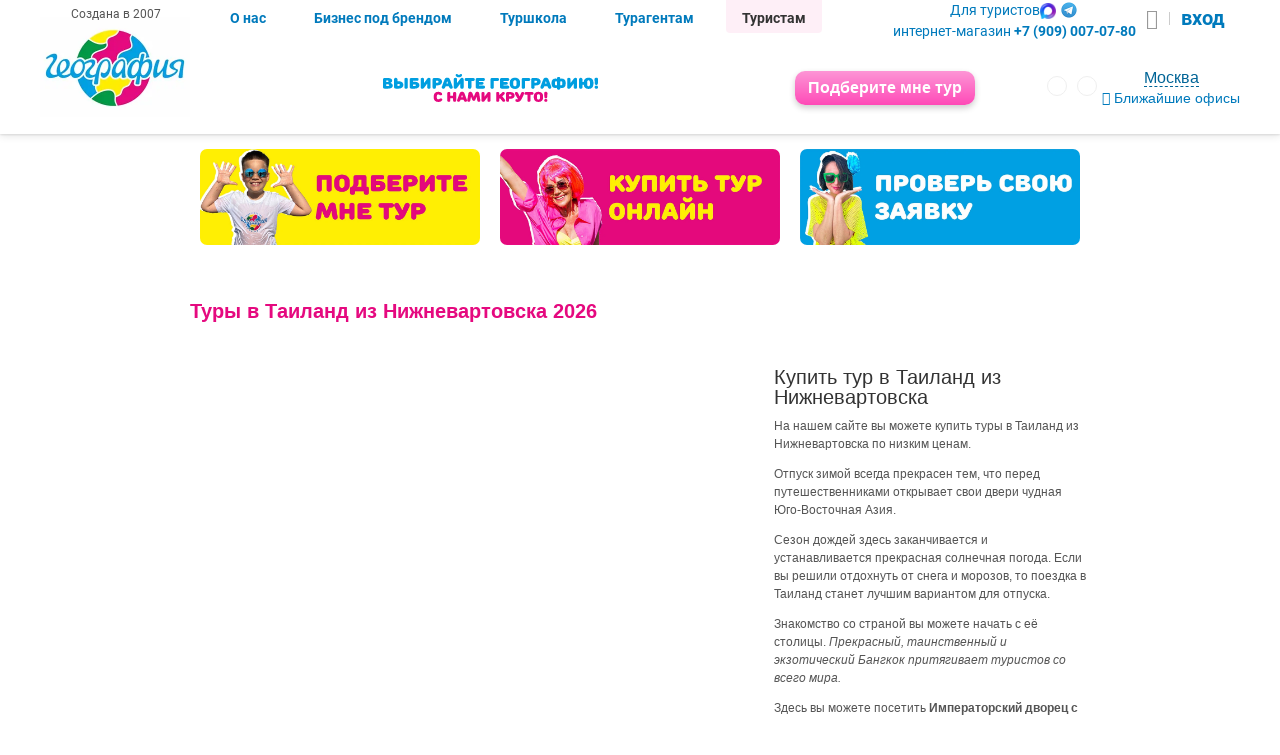

--- FILE ---
content_type: text/html; charset=utf-8
request_url: https://www.geograftour.com/tours/tailand/nizhnevartovsk/
body_size: 37062
content:

<!DOCTYPE html>
<html lang="ru">
<head>
  <meta charset="UTF-8">
  <meta name="viewport" content="initial-scale=1.0, width=device-width">
  <meta name="HandheldFriendly" content="true">
  
    
        <meta name="description" content="Путевки в Таиланд в 2026 году. Цены на тур  от 0 рублей. 🔥 Бронирование на сайте онлайн." />

  <meta name="yandex-verification" content="55122b27732a3161"/>
  <link rel="mask-icon" href="/static/img/layout/geo-logo_15_let.svg"/>
  
  <title>Туры в Таиланд из Нижневартовска - купить путевку на отдых в Таиланд 2026</title>
  <link rel="canonical" href="https://geograftour.com/tours/tailand/nizhnevartovsk/">
  
    <!--original geograftour.com assets-->
    
        <link rel="stylesheet" href="/static/CACHE/css/output.a5c26abf596d.css" type="text/css">
        <link href="/static/index/css/font-awesome.min.css" rel="stylesheet">
        <link href="/static/index/css/fonts.css" rel="stylesheet">

    <link rel="stylesheet" href="/static/CACHE/css/output.dd8248955852.css" type="text/css">
  
  
    <link rel="stylesheet" href="/static/CACHE/css/output.7bf7cc6907dc.css" type="text/css">
    <noscript>
      <link href="/static/css/no-js.css" rel="stylesheet" type="text/css"/>
    </noscript>

  

  <link rel="stylesheet" href="/static/CACHE/css/output.570be57218a3.css" type="text/css">
  
  
    <link rel="canonical" href="/tours/tailand/nizhnevartovsk/" />

  <!--end css-->


  <script>
    var LANGUAGE_CODE = 'ru' || 'ru',
        CABINET_HOST = 'https://cabinet.geograftour.com',
        CACHE_GEO_REGIONS = 'geo_regions_default_value',
        COUNTRY_CURRENCY = {},
        COUNTRY_CODE = 'us';
  </script>
  <script src="/static/CACHE/js/output.10da8b4cfa41.js"></script>
  <style>
      #offices-popup {
          max-width: 450px;
      }

      #offices-popup .region_name {
          padding: 1rem;
          text-align: center;
      }

      #offices-popup .region_wrapper .search-list-item {
          line-height: 2.5rem;
          cursor: pointer;
          padding: 0 1rem;
          text-align: left;
      }

      #offices-popup .region_wrapper .search-list-item:nth-child(even) {
          background: #66bb6a10;
          box-shadow: 0 0 0px 1px #ffcc4e20;
      }
  </style>
    
      
      

      
        <!-- G.A -->
        <!-- Global site tag (gtag.js) - Google Analytics -->
        <script async src="https://www.googletagmanager.com/gtag/js?id=UA-117355565-1"></script>
        <script>
        window.dataLayer = window.dataLayer || [];
        function gtag(){dataLayer.push(arguments);}
        gtag('js', new Date());
        gtag('config', 'UA-117355565-1');
        </script>
        <!-- /G.A -->

        <!--
        Yandex.Metrika counter --> <script> (function
        (d, w, c) { (w[c] = w[c] || []).push(function() { try { w.yaCounter25152680 =
        new Ya.Metrika({ id:25152680, clickmap:true, trackLinks:true,
        accurateTrackBounce:true, webvisor:true }); } catch(e) { } }); var n =
        d.getElementsByTagName("script")[0], s = d.createElement("script"), f = function(){
        n.parentNode.insertBefore(s, n); }; s.type = "text/javascript"; s.async = true;
        s.src = "https://mc.yandex.ru/metrika/watch.js"; if (w.opera == "[object Opera]")
        { d.addEventListener("DOMContentLoaded", f, false); } else { f(); }
        })(document, window, "yandex_metrika_callbacks"); </script>
        <noscript><div><img src="https://mc.yandex.ru/watch/25152680"
        style="position:absolute; left:-9999px;" alt=""
        /></div></noscript> <!-- /Yandex.Metrika counter
        -->

<!-- Top.Mail.Ru counter -->
<script type="text/javascript">
var _tmr = window._tmr || (window._tmr = []);
_tmr.push({id: "3348084", type: "pageView", start: (new Date()).getTime()});
(function (d, w, id) {
if (d.getElementById(id)) return;
var ts = d.createElement("script"); ts.type = "text/javascript"; ts.async = true; ts.id = id;
ts.src = "https://top-fwz1.mail.ru/js/code.js";
var f = function () {var s = d.getElementsByTagName("script")[0]; s.parentNode.insertBefore(ts, s);};
if (w.opera == "[object Opera]") { d.addEventListener("DOMContentLoaded", f, false); } else { f(); }
})(document, window, "tmr-code");
</script>
<noscript><div><img src="https://top-fwz1.mail.ru/counter?id=3348084;js=na" style="position:absolute;left:-9999px;" alt="Top.Mail.Ru" /></div></noscript>
<!-- /Top.Mail.Ru counter -->

<!-- LiveTex {literal} -->
<script>
var liveTex = true,
    liveTexID = 136686,
    liveTex_object = true;

var pagesForInclude = ['/agency/'];

var isDisabled = function(pages) {
	var currentPage = document.location.href;
	var accum = true;
	pages.forEach(function(e) {
		if (currentPage.indexOf(e) !== -1) {
			accum = false;
		}
	});
	return accum;
};
var delayChat = 10000; // выполнить загрузку чата через 10 секунд

var LiveTex = {
	onLiveTexReady: function() {
		LiveTex.setWelcomeDepartments(['131135'], function() {
			//console.log('Группа назначена');
		});
		if(isDisabled(pagesForInclude) < 1){
			LiveTex.setWelcomeDepartments(['131503'], function() {
				//console.log('Группа назначена');
			});
		}

	}
};
setTimeout(function() {
        if (location.pathname == '/agency/tour/' || location.pathname.includes('/geoclient/')) {
             return false;
        }
        if (/iPhone|iPad|iPod|Android/i.test(navigator.userAgent)) {
             return false;
        }
        if (location.pathname == '/tourist/nedorogie-tury/') {
             return false;
        }

	var lt = document.createElement('script');
	lt.type = 'text/javascript';
	lt.async = true;
	lt.src = '//cs15.livetex.ru/js/client.js';
	var sc = document.getElementsByTagName('script')[0];
	if (sc) sc.parentNode.insertBefore(lt, sc); 
	else document.documentElement.firstChild.appendChild(lt);
}, delayChat); 
</script>
<!-- LiveTex {/literal} -->
      
    
</head>

<body data-ng-app="myApp" id="ng-app" class="__tours__tailand__nizhnevartovsk__">
<!--original geograftour.com templating-->



<input type="hidden" name="csrfmiddlewaretoken" value="9EbgBYlMVhwcNm9wX56BWtiFx3YduB4Q79jZ2AkqE6Ac4RSelVtPpsdppxFgexkG">


<div class="region-switch-popup" style="display:none" id="is_popup"></div>
<!--end original geograftour.com templating-->


  <div class="topline">
    <div class="body-wrapper" style="background-size: 140px; height: 100px; background-position-x: center;">
      <div class="mobile-menu-activator">
        <a id="my-menu" href="#my-menu" aria-label="Открыть меню"><i class="fa fa-bars"></i></a>
      </div>
      <div class="logo">
      </div>
      <div class="self_grow" style="text-align: center;">
        <a href="/" style="display: block; width: 100%; height: 100%;" aria-label="Перейти на главную страницу">&nbsp;
        </a>
      </div>
      <div class="right-header">
        <div id="region" class="region" style="height: 25px; width: auto; font-size: 8px;">
          <div class="city">
            <!--GEO ORIGINAL-->
            <div class="region-switch" id="region-switch-container" style="z-index:5;">
              <div class="region-switch-selector" id="statePopup3">
                                <span class="region-switch-selector__link">
                                    <span class="region-switch-selector__link-inner">Москва</span>
                                </span>
              </div>
              <div class="region-switch__link">
                <a href="/office/Moskva/"
                   class="region-switch-list__item-item-link">
                  Ближайшие офисы продаж
                </a>
                <p class="region__text"><span class="region__digital-bg">320</span> офисов<br/> продаж
                </p>
              </div>
            </div>
            <!--end GEO ORIGINAL-->
          </div>
        </div>
        <div class="login mobile">
          <a href="/agency/tour/">
            <div id="login-select-mini" class="login-mini"><i class="fa fa-users"></i>&nbsp;Вход</div>
            <div id="login-select" class="login-button">Вход для агентств</div>
          </a>
        </div>

      </div>
    </div>
    <div style="background: transparent; margin-top: -40px;" >
      <div style="display: flex; justify-content: space-between; padding: 0 20px;">
        <div>
          <div class="rus-only mobile" style="display: none; text-align: center;">
            <a href="https://max.ru/u/f9LHodD0cOKljjn96tKSVqiRqqjrANTEHkK7vxBvizlHsXvb5MJQfzVjL44" target="_blank"><img src="/static/index/img/max.png" alt="Связаться в Max" style="height: 32px;" /></a>
            <a href="https://t.me/GeoOlgaYun" target="_blank"><img src="/static/index/img/telegram.png" alt="Связаться в Telegram" style="height: 40px;" /></a>
          </div>
          
        </div>
        <div style="display: inline-block; width: 35%; padding-top: 10px; text-align: right;">
          <a style="margin: 0 20px; display: inline-block; transform: scale(1.5); " href="/set_geo_city/?city=Moskva" aria-label="Перейти на сайт География Россия"><i class="lang lang--ru"></i></a>
          <a style="display: inline-block; transform: scale(1.5); " href="/set_geo_city/?city=Nur-Sultan-Astana" aria-label="Перейти на сайт География Казахстан"><i class="lang lang--kz"></i></a>
        </div>
      </div>
      
        <div style="padding: 0px; padding-bottom: 1rem">
          <div class="wrap online-order" style="border-radius: 5px;" onclick="showDialogPickTour(); return true;">
            Подберите мне тур
          </div>
        </div>
      
    </div>
  </div>
  <div class="body-wrapper" style="position: relative; margin: 0;">
    <div class="city-choose">
      <p>Ваш город Москва?</p>
      <div class="city-choose__buttons">
        <button class="confirm">Да</button>
        <button class="select">Выбрать город</button>
      </div>
    </div>
  </div>

  <div id="header-container" class="header-container cn-center">
    <div class="header  cn-space">
      <div class="logo cn-center direct to_cent">
        <!--<div class="site-name pink-c">Сеть турагентств с 2007 года</div>-->
        <a href="/" aria-label="Открыть главную страницу сайта">
          <img src="/static/index/img/geografia_clean.webp" style="width: 150px; height: auto"
               alt="География логотип"
               loading="lazy">
        </a>
      </div>
      <div class="header-menu self_grow cn-space direct to_bottom">

        <div class="header-links cn-space to_top">
          <div class="menu-usertype cn-start self_grow">
            <div class="desktop" style="position: absolute;left: -155px; width: 130px; top: 4px; font-size: 12px;color: #555;">Создана в 2007</div>
            <a href="/about-us/" class="header__menu-btn ">О нас</a>
            <a href="/agency/franchajzing-preimushestva/"
               class="header__menu-btn ">Бизнес
              под брендом</a>
            <a href="/kursy-po-turizmu/" class="header__menu-btn ">Туршкола</a>
            <a href="/agency/tour/" class="header__menu-btn ">Турагентам</a>
            <a href="/" class="header__menu-btn marked">Туристам</a>
          </div>
          <div class="header__contacts-container">
            
              <div class="header-phone-tourist header__contacts">
                <div class="header__social">
                  <span class="zvonilkaspan" onclick="showDialogAsk(); return true;">Для туристов</span>
                  <p class="rus-only header__social-icons">
                    <a class="header__social-icon" href="https://max.ru/u/f9LHodD0cOKljjn96tKSVqiRqqjrANTEHkK7vxBvizlHsXvb5MJQfzVjL44" target="_blank"><img src="/static/index/img/max.png" alt="Связаться в Max" style="height: 16px;"></a>
                    <a class="header__social-icon" href="https://t.me/GeoOlgaYun" target="_blank"><img src="/static/index/img/telegram.png" alt="Связаться в Telegram" style="height: 20px;"></a>
                  </p>
                </div>
                <div class="header__phone">
                  интернет-магазин <b>+7 (909) 007-07-80</b>
                </div>
              </div>
            
            
              <a href="https://cabinet.geograftour.com/" target="_blank" class="login-link header__auth" style="line-height: 30px;">
                <i class="fa fa-user" style="color: #999; font-size: 20px;"></i>
                <span class="vertical-line"></span>
                <span style="font-size: 20px;">вход</span>
              </a>
            
          </div>

          <i class="fa fa-bars header-show" onclick="showhidemenu()"></i>
          <script>
            function showhidemenu() {
              classnames = $('#header-container').attr('class');
              if (classnames.indexOf('showed') == -1) {
                $('#header-container').addClass('showed')
              } else {
                $('#header-container').removeClass('showed')
              }

            }
          </script>
        </div>

        <div class="header-loc cn-space to_cent">
          <div>
            <img src="/static/index/img/header-slogan.svg" alt="Выбирайте географию ФОТО" loading="lazy"
                 class="header-slogan-image desktop"/>
          </div>
          <button  style="visibility: visible; opacity: 1"  class="wrap online-order" onclick="showDialogPickTour(); return true;">
            <i class="fa fa-shopping-bag mobile top-menu__button--icon"></i>Подберите мне тур
          </button>
          <div class="loc-second cn-end to_cent header__controls">
            <div class="languages header__languages">
              <a href="/set_geo_city/?city=Moskva" aria-label="Перейти на сайт География Россия">
                <i class="lang lang--ru"></i>
              </a>
              <a href="/set_geo_city/?city=Nur-Sultan-Astana" aria-label="Перейти на сайт География Казахстан">
                <i class="lang lang--kz"></i>
              </a>
            </div>
            <div id="region_2" class="region cn-center to_cent header__region">
              <div class="city">
                <!--GEO ORIGINAL-->
                <div class="region-switch" id="region-switch-container_2">
                                <span class="region-switch-selector" id="statePopup">
                                    <span class="region-switch-selector__link">
                                        <span class="region-switch-selector__link-inner" style="width: unset">Москва</span>
                                    </span>
                                </span>
                  <span class="region-switch__link">
                                  <a target="_blank"
                                     href="/office/Moskva/"
                                     class="region-switch-list__item-item-link">
                                      <i class="fa fa-map-marker"></i>
                                    Ближайшие офисы
                                  </a>
                                </span>
                </div>
                <!--end GEO ORIGINAL-->
              </div>
            </div>
          </div>
        </div>
        <nav class="top-menu header-buttons cn-space mobile">
          
            
              
                <nav class="top-menu 567">
    <ul class="cn-space">
    
        <li class="cn-center">
            <a href="/tourist/poisk-tura-po-vsem-turoperatoram/"  class="cn-center to_cent"  >
                <div class='wrap'><div ><i class="fa fa-search mobile top-menu__button--icon" ></i>Поиск туров
                    </div>
                </div>
            </a>
        </li>
    
        <li class="cn-center">
            <a href="/tourist/strany/rossiya/"  class="cn-center to_cent"  >
                <div class='wrap'><div class="two-line-item header-tour-link"><i class="fa fa-compass mobile top-menu__button--icon" ></i>По России
                    </div>
                </div>
            </a>
        </li>
    
        <li class="cn-center">
            <a href="/tourist/strany/"  class="cn-center to_cent"  >
                <div class='wrap'><div class="two-line-item"><i class="fa fa-globe mobile top-menu__button--icon" ></i>По всему миру
                    </div>
                </div>
            </a>
        </li>
    
        <li class="cn-center">
            <a href="/about-us/"  class="cn-center to_cent"  >
                <div class='wrap'><div ><i class="fa fa-question-circle mobile top-menu__button--icon" ></i>О нас
                    </div>
                </div>
            </a>
        </li>
    
        <li class="cn-center">
            <a href="#"  class="cn-center to_cent"  >
                <div class="wrap online-order" onclick="showDialogPickTour(); return true;"><div ><i class="fa fa-shopping-bag mobile top-menu__button--icon" ></i>Подберите мне тур
                    </div>
                </div>
            </a>
        </li>
    
    </ul>
</nav>
              
            
          
        </nav>
      </div>
    </div>

  </div>




  
    <div>
    </div>
  


  <div class="body-wrapper">
    <!--CONTENT-->
    
    <div id="main-content" class="content">
      
<section class="color_banners">
    <div class="color_banner__item desktop" target="_blank">
        <a href="/tourist/zayavka-na-goryashij-tur/"><img src="/static/index/img/banners/podberite_mne.webp" alt="Подберите мне тур"></a>
    </div>
    <div class="color_banner__item">
        <a href="/tourist/kak-kupit-onlajn/kak-kupit-tur/" target="_blank"><img src="/static/index/img/banners/kupit_online.webp" alt="Купить тур онлайн"></a>
    </div>
    <div class="color_banner__item">
        <a href="/check-order/" target="_blank"><img src="/static/index/img/banners/prover_zayavku.webp" alt="Проверить заявку на тур"></a>
    </div>
</section>
<style>
    .color_banners {
        display: flex;
        flex-direction: row;
    }
    .color_banner__item {
        padding: 10px;
    }
    .color_banner__item img {
        border-radius: 7px;
    }
</style>


    <h1 class="country-header" style="font-weight: 600;font-size: 20px;margin-bottom: 25px;">
      
          Туры в Таиланд из Нижневартовска 2026
      
    </h1>
    <section class="content" id="content">
        <aside class="tours aside-tours">
              <div id="root"></div>
              <script id="runSearch" src="/static/psearch/search_portable2.js?v=128" defer="defer"
                      type="text/javascript"></script>

        </aside>

        <section class="country-content">
            <div class="all-content">
                <h2>Купить тур в Таиланд&nbsp;из Нижневартовска&nbsp;</h2>
<p>На нашем сайте вы можете купить туры в Таиланд из Нижневартовска по низким ценам.</p>
<p>Отпуск зимой всегда прекрасен тем, что перед путешественниками открывает свои двери чудная Юго-Восточная Азия.</p>
<p>Сезон дождей здесь заканчивается и устанавливается прекрасная солнечная погода. Если вы решили отдохнуть от снега и морозов, то поездка в Таиланд станет лучшим вариантом для отпуска.</p>
<p>Знакомство со страной вы можете начать с её столицы. <em>Прекрасный, таинственный и экзотический Бангкок притягивает туристов со всего мира. </em></p>
<p>Здесь вы можете посетить <strong>Императорский дворец с изумрудными газонами, храмами, позолоченными фигурками древних мифических существ</strong> и, конечно же, строений, в которых плавно протекает жизнь монаршей семьи.</p>
                <!-- календарь низких цен -->
<div class="index_wrapper">
    <div class="index_header">
        Календарь низких цен из Москвы
    </div>
    <div class="calendar__wrap">
        <div class="calendar__title">
        </div>
        <div class="country__list">
            <ul class="country__ul cn-space wrap"></ul>
            <div class="country__ul_hidden hide cn-space wrap"></div>
        </div>
        <div class="calendar__body" style="padding-left: 0px; background-color: #fff;">
            <div>
                <div class="calendar__lines" style="padding-left: 40px">
                    <div class="calendar lines__top"></div>
                    <div class="calendar lines__bottom"></div>
                </div>
                <div class="calendar__items">
                </div>
                <div class="calendar__mounth">
                    <div class="mounth">
                        <i class="fa fa-chevron-left js-mounth__prev"></i>
                        <span class="js-mounth"></span>
                        <i class="fa fa-chevron-right js-mounth__next"></i>
                    </div>
                </div>
            </div>
        </div>
    </div>
    <script>
        var COUNTRY_DATA = COUNTRY_DATA || {url: "russia", id: 47, name: "Россия"}

        var country_def = COUNTRY_DATA.id;
        console.log('страна: ', country_def);
        try {
            gt.getPriceTable({country: [country_def], country_other: []});
        } catch (e) {
            // скроем блок
            $('.calendar__wrap').hide();
        }
    </script>
</div>
                <!-- блок с преимуществами компании -->

                <div class="subscribe" style="display: none">
    <div class="subscribe__text">
        <h3>Привет, турист!</h3>
        <p><i>Хочешь всегда узнавать первым о лучших ценах и выгодных предложениях?</i></p>
        <p><b>Подпишись на нашу рассылку</b></p>
    </div>
    <button onclick="gt.Subscribe.show();">Подписаться на рассылку</button>
</div>
                <div class="tour__buy-online">
    <div class="body">
        <h3 class="checked">Выгодно и удобно купить online</h3>
        <p><i class="fa fa-check"></i>Выбери свой тур из миллиона актуальных<br/>
            <i class="fa fa-check"></i>Нажимай купить и заполни данные для поездки<br/>
            <i class="fa fa-check"></i>Помни, мы не списываем оплату до полного подтверждения
        </p>
        <h3 class="checked">География 100% гарантирует</h3>
        <p><i class="fa fa-check"></i>Твой тур будет под нашим профессиональным контролем<br/>
            <i class="fa fa-check"></i>Документы для поездки направим за 2 дня до вылета<br/>
            <i class="fa fa-check"></i>Будем на связи с тобой до возвращения из путешествия
        </p>
    </div>
    <h3>Твой отдых будет классный! Вот увидишь!</h3>
    <div class="bottom">
        <a href="/tourist/kak-kupit-onlajn/">
            <button>Как купить онлайн</button>
        </a>
    </div>
</div>
                <div class="tour__flag-hearts">
    <h4>Тренды 2026</h4>
    <div class="row">
        <div class="col">
            <img src="/static/index/img/flag-hearts/turkey_heart_icon_64.png" alt="Турция флаг сердечко foto" width="32">
            <a href="/tourist/strany/turciya/" target="_blank">Турция</a>
        </div>
        <div class="col">
            <img src="/static/index/img/flag-hearts/egypt_heart_icon_64.png" alt="Египет флаг сердечко foto" width="32">
            <a href="/tourist/strany/egipet/" target="_blank">Египет</a>
        </div>
        <div class="col">
            <img src="/static/index/img/flag-hearts/thailand_640.png" alt="Таиланд флаг сердечко foto" width="32">
            <a href="/tourist/strany/tailand/" target="_blank">Таиланд</a>
        </div>
    </div>
    <div class="row">
        <div class="col">
            <img src="/static/index/img/flag-hearts/russia_heart_icon_64.png" alt="Россия флаг сердечко foto" width="32">
            <a href="/tourist/strany/rossiya/more/otdyh-v-sochi/" target="_blank">Сочи</a>
        </div>
        <div class="col">
            <img src="/static/index/img/flag-hearts/united_arab_emirates_640.png" alt="Арабские Эмираты флаг сердечко foto" width="32">
            <a href="/tourist/strany/oae/" target="_blank">ОАЭ</a>
        </div>
        <div class="col">
            <img src="/static/index/img/flag-hearts/maldives_heart_icon_64.png" alt="Мальдивы флаг сердечко foto"  width="32">
            <a href="/tourist/strany/maldivskie-ostrova/" target="_blank">Мальдивы</a>
        </div>
    </div>
    <div class="row" style="margin-bottom: 0px;">
        <div class="col">
            <img src="/static/index/img/flag-hearts/china_heart_640.png" alt="Китай флаг сердечко foto" width="32">
            <a href="/tourist/strany/kitaj/" target="_blank">Китай</a>
        </div>
        <div class="col">
            <img src="/static/index/img/flag-hearts/vietnam_640.png" alt="Вьетнам флаг сердечко foto" width="32">
            <a href="/tourist/strany/vetnam/" target="_blank">Вьетнам</a>
        </div>
        <div class="col">
            <img src="/static/index/img/flag-hearts/cuba_heart_icon_64.png" alt="Куба флаг сердечко foto" width="32">
            <a href="/tourist/strany/kuba/" target="_blank">Куба</a>
        </div>
    </div>
</div>

                <div class="tour__near-office clearfix">
    <div class="left-image" style="float: left; width: 30%; text-align: center;">
        <img src="/static/index/img/blocks/location.png" alt="Ближайшие офисы география метка foto" width="70" />
    </div>
    <div class="right-text" style="float: left; width: 70%;">
        <h4>География всегда рядом</h4>
        <p>Выбирай удобный для себя офис</p>
        <a href="/office/" class="btn btn--pink">
            Ближайший офис
        </a>
    </div>
</div>
                <!-- Конец блока с преимуществами компании -->
                

                <h2>Горящие путевки в Таиланд&nbsp;из Нижневартовска&nbsp; по низким ценам</h2>
<p>Чтобы оценить <strong>красоту города Ангелов с высоты, отправляйтесь на смотровую площадку небоскреба Байок Скай,</strong> где можно насладиться прекрасными видами.</p>
<p>Тусовщикам и любителям различных заведений точно нужно попасть на Каосан Роуд, куда к вечеру стекается вся туристическая братия, чтобы выпить знаменитый коктейль в ведрах и послушать живую музыку в одном из кафе.</p>
<p><strong>Дети оценят прогулки по зоопарку и паркам развлечений.</strong></p>
<p><strong>Пляжный отдых вас будет ждать в Паттайе</strong>, которая порадует ассортиментов вариантов проживания и развлекательной программой. Вы сможете выбрать тихий недорогой отель подальше от центра или же остановиться в фешенебельной гостинице.</p>
<p>Единственным неудобством будет то, что, собственно, купаться в самом городе не получиться, слишком мелководно и грязно. Но вы всегда можете <strong>отправиться на соседние острова с чистейшей лазурной водой и комфортными пляжами.</strong> Специальные туристические катера отходят от пристани Центральной набережной.</p>
<p>Из экскурсионного отдыха обязательным является посещение Волкин Стрит, которая не спит до утра, предлагая своим гостям отдых в ночных клубах, барах, ресторанах и пикантные развлечения в компании знаменитых тайских трансвеститов.&nbsp;</p>
<p>Кстати, с их участием (а точнее сказать только с их участием) проходят легендарные шоу Альказар или Тиффани, которые тоже стоит посетить.</p>
<p>Выгодные цены на туры вы всегда можете найти у нас, воспользовавшись удобной системой поиска.</p>
<p>Кроме того, мы разработали форму заявки, заполнив которую вы можете получить консультации от наших менеджеров по всем направлениям и курортам.</p>
<p><iframe width="350" height="300" src="https://www.youtube.com/embed/HqYitKpcEiI" frameborder="0" allow="accelerometer; autoplay; encrypted-media; gyroscope; picture-in-picture" allowfullscreen=""></iframe></p>

                
                    <div style="clear: both;"></div>
                    <div>
                        <h2>Хотите посмотреть туры в другие страны?</h2>

                        
                            <a href="/tours/vetnam/nizhnevartovsk/">Вьетнам</a>
                        
                            <a href="/tours/indiya/nizhnevartovsk/">Индия</a>
                        
                            <a href="/tours/kitaj/nizhnevartovsk/">Китай</a>
                        
                            <a href="/tours/singapur/nizhnevartovsk/">Сингапур</a>
                        
                            <a href="/tours/shri-lanka/nizhnevartovsk/">Шри-Ланка</a>
                        
                            <a href="/tours/yuzhnaya-koreya/nizhnevartovsk/">Южная Корея</a>
                        
                        <a href="/tourist/strany/">Все страны</a>
                    </div>
                

                

                
                    <h2>Отзывы</h2>
                    
                        <div class="feedback">
                            
                            
                            <div class="img-wrapper">
                                <img src="/media/_versions_/employee/dudalevai_country_review_list.jpg" alt="Балдина Ирина">
                            </div>
                            
                            <div class="name">
                                Балдина Ирина
                            </div>
                            <div class="text text-feedback">
                                Пхукет -&nbsp;тропический рай. Остров я посетила в ноябре - время очень высокой влажности и почти постоянных ливней. Подлетая к аэропорту назначения, я уви...
                            </div>
                            <div class="collapse-button" id="nav-section54"> <span>Подробнее</span></div>
                            <div class="full-feedback text" style="display: none;">
                               <p><strong>Пхукет </strong>-<strong>&nbsp;</strong>тропический рай. Остров я посетила <strong>в ноябре</strong> - время очень высокой влажности и почти постоянных ливней. Подлетая к аэропорту назначения, я увидела из иллюминатора завораживающий вид: сквозь облака и солнечные лучи виднелись зеленые группы островов.</p>
<p>По прилету нас разместили в шикарном отеле JW Marriott Phuket Resort &amp; Spa 5*. Огромная территория, буйство зелени и конечно же Андаманское море оно прекрасно.</p>
<p>Отель находится на Mai Khao beach. Золотистый рассыпчатый песок, лазурное море это настоящий тропический рай!<br />Остров разделен на пляжи, так вот Mai Khao это место для респектабельного отдыха, полного релакса и единения с природой, вдали от суеты. Подходит так же для отдыха с детьми и аэропорт прилета недалеко.<br />Самое оживленное место на острове это Patong beach, рай для любителей шоппинга и для молодежи, которая любит веселиться всю ночь напролёт.</p>
<p><strong>Приятно удивляют цены, всё очень и очень дешево.</strong><br />Нагулявшись вдоволь по Патонгу, купив, всё что нам нужно и не очень, к вечеру устали так, что о ночных развлечениях уже и думать не хотелось.</p>
<p>Прийти в себя и продолжить отдых нам помог<strong> знаменитый тайский массаж.</strong> Цены на него различные, варьируются от 150 бат (примерно столько же, если переводить в рубли).</p>
<p>Особый релакс это массаж ступней, за час процедуры можно поспать, и по окончании встать полностью обновленным следы усталости исчезли и мы можем идти дальше, изучать ночные заведения популярной улицы на Патонге Bangla Road. Тусовщики будут в восторге!</p>
<p>Особый момент это кухня. Традиционная тайская кухня это довольно таки острая пища. Чтобы вам принесли блюдо без острых специи достаточно сказать No spice, что в переводе с англ. означает, без специй, пожалуйста. Но, я бы рекомендовала хотя бы раз всё-таки попробовать пищу именно так, как едят её сами тайцы. Есть огромное количество морепродуктов, которые приготовят для вас прямо здесь и сейчас.</p>
<p>Следующие после Патонга пляжи Карон и Ката. Менее шумные, но всё-таки с развитой туристической инфраструктурой. Потрясающие пляжи с белым песочком и чистейшим морем. Пляж Карон знаменит своим поющим песком. На самом деле, ничего, конечно же, он нам не спел, но очень знакомо хрустел, как наш снежок под ногами.</p>
<p>Что касается отелей, то привычной для нас анимации здесь нет, но, она здесь не особо-то и не нужна, как я считаю. Инфраструктура туристическая здесь обширно развита, и особое внимание стоит уделить экскурсиям.</p>
<p>Пожалуй, самая популярная <strong>экскурсия</strong> это поездка на острова<strong> Пхи-Пхи</strong>, где снимался фильм Пляж с Леонардо Ди Каприо в главной роли. Острова притягивают своей небывалой красотой.<br />Не менее популярен остров Джеймса Бонда на котором и проходили съёмки одной из частей бондианы "Человек с Золотым Пистолетом" (1974г).</p>
<p>Экскурсия на потрясающей красоты Симиланские острова, являющиеся национальным парком королевства Тайланд. Они входят в десятку лучших мест на земле для дайвинга и отдыха.<br />Ну, и конечно же знаменитые шоу Трансвеститов, одно из самых популярных шоу на Пхукете Simon Cabaret.</p>
<p>Это очень красочное костюмированное зрелище, после которого вы можете сфотографироваться с артистами шоу.</p>
<p>Я бы разделила отдых на Пхукете таким образом это либо полный релакс, либо полный отрыв. Найдите то, что вам необходимо и вы останетесь довольны.</p>
                            </div>
                        </div>
                    
                
                
            </div>

        </section>
    </section>
    <style>
    @media screen and (max-width: 960px) {
        .country-content .all-content > p, .country-content .all-content > h2 {
            visibility: hidden;
            display: none;
        }
    }
    </style>

    </div>

  </div><!--end div.bodywapper-->


  


<footer class="cn-center to_cent">

    

    <div class="footer cn-around wrap">
        <div class="footer__col">
            <ul>
                
                    
                        <li class="footer__heading">
                             Сервисы туристам 
                        </li>
                        
                            <li>
                                <a href="#" rel="nofollow noopener"
                                   onclick="showDialogPickTour(); return true;">
                                    Подберите мне путевку
                                </a>
                            </li>
                        
                    
                    <li><a href="https://www.geograftour.com/consult/">Консультация онлайн</a></li>
                
                    
                    <li><a href="https://www.geograftour.com/tourist/podarochnye-sertifikaty/">Подарочный сертификат</a></li>
                
                    
                    <li><a href="https://www.geograftour.com/tourist/rannee-bronirovanie/">Раннее бронирование Зима 25-26</a></li>
                
                    
                    <li><a href="https://www.geograftour.com/tourist/strany/turciya/rannee-bronirovanie-turciya-2026/">Ранее бронирование Турция 2026</a></li>
                
                    
                    <li><a href="https://www.geograftour.com/Individual-tours-and-VIP-services/arenda-mashin/">Заказать трансфер</a></li>
                
                    
                    <li><a href="https://www.geograftour.com/tourist/sposoby-oplaty/">Способы оплаты</a></li>
                
                    
                    <li><a href="/tourist/oplata-kartami-sovest-i-halva/">Оплата картой Халва</a></li>
                
                    
                    <li><a href="/tourist/rassrochka-ot-paylate/">Рассрочка от Paylate</a></li>
                
                    
                    <li><a href="https://www.geograftour.com/tourist/">Информация для туристов</a></li>
                
                    
                        <li class="footer__heading">
                             Виды отдыха 
                        </li>
                        
                    
                    <li><a href="https://www.geograftour.com/tours/hot/">Горящие туры</a></li>
                
                    
                    <li><a href="https://www.geograftour.com/tourist/deshevye-tury/">Дешевые туры</a></li>
                
                    
                    <li><a href="https://www.geograftour.com/tourist/kruizy/">Морские круизы</a></li>
                
                    
                    <li><a href="https://www.geograftour.com/tourist/strany/rossiya/rechnye-kruizy/">Речные круизы</a></li>
                
                    
                    <li><a href="https://www.geograftour.com/otdyh-s-detmi/">Отдых с детьми</a></li>
                
                    
                    <li><a href="https://www.geograftour.com/tourist/tury-na-weekend/">Короткие туры на 3-4 дня</a></li>
                
                    
                    <li><a href="https://www.geograftour.com/tourist/strany/rossiya/health-resort-tourism/">Лечебные курорты России</a></li>
                
                    
                    <li><a href="https://www.geograftour.com/tourist/putevki-na-kanikuly/">Туры на весенние каникулы</a></li>
                
                    
                    <li><a href="https://www.geograftour.com/tourist/tury-na-majskie/">Туры на майские праздники</a></li>
                
                    
                    <li><a href="https://www.geograftour.com/tourist/uletet-na-kanikuly-s-3010-po-711/">Туры на осенние каникулы</a></li>
                
                    
                    <li><a href="https://www.geograftour.com/tourist/new-year-tours/">Туры на Новый год 2026</a></li>
                
                    
                    <li><a href="https://www.geograftour.com/Individual-tours-and-VIP-services/">Самостоятельным туристам</a></li>
                
                    
                    <li><a href="https://www.geograftour.com/tourist/tury-kotorye-kupili-pryamo-sejchas/">Туры которые купили сегодня</a></li>
                
            </ul>
        </div>

        <div class="footer__col">
            <ul>
                
                    
                        <li class="footer__heading">
                             Куда поехать 
                        </li>
                    
                    <li><a href="https://www.geograftour.com/tourist/poisk-tura-po-vsem-turoperatoram/">Здесь туры всех туроператоров</a></li>
                
                    
                    <li><a href="https://www.geograftour.com/tours/from/">Куда  улететь из твоего города</a></li>
                
                    
                    <li><a href="https://www.geograftour.com/tourist/strany/">Страны - выбор курорта</a></li>
                
                    
                    <li><a href="https://www.geograftour.com/tourist/strany/turciya/">Туры в Турцию</a></li>
                
                    
                    <li><a href="https://www.geograftour.com/tourist/strany/egipet/">Туры в Египет</a></li>
                
                    
                    <li><a href="https://www.geograftour.com/tourist/strany/tailand/">Туры в Таиланд</a></li>
                
                    
                    <li><a href="https://www.geograftour.com/tourist/strany/oae/">Туры в ОАЭ</a></li>
                
                    
                    <li><a href="https://www.geograftour.com/tourist/strany/rossiya/">Туры по России</a></li>
                
                    
                    <li><a href="https://www.geograftour.com/tourist/strany/rossiya/more/otdyh-v-sochi/">Туры в Сочи</a></li>
                
                    
                    <li><a href="https://www.geograftour.com/tourist/strany/abhaziya/">Туры в Абхазию</a></li>
                
                    
                    <li><a href="https://www.geograftour.com/tourist/strany/kitaj/hajnan/">Туры в Китай</a></li>
                
                    
                    <li><a href="https://www.geograftour.com/tourist/strany/katar/">Туры в Катар</a></li>
                
                    
                    <li><a href="https://www.geograftour.com/tourist/strany/indoneziya/">Туры на Бали</a></li>
                
                    
                    <li><a href="https://www.geograftour.com/tourist/strany/indiya/">Туры в Индию</a></li>
                
                    
                    <li><a href="https://www.geograftour.com/tourist/strany/kuba/">Туры на Кубу</a></li>
                
                    
                    <li><a href="https://www.geograftour.com/tourist/strany/vetnam/">Туры во Вьетнам</a></li>
                
                    
                    <li><a href="https://www.geograftour.com/tourist/strany/maldivskie-ostrova/">Туры на Мальдивы</a></li>
                
                    
                    <li><a href="https://www.geograftour.com/tourist/strany/malajziya/">Туры в Малайзию</a></li>
                
                    
                    <li><a href="https://www.geograftour.com/tourist/strany/sejshely/">Туры на Сейшелы</a></li>
                
                    
                    <li><a href="https://www.geograftour.com/tourist/strany/shri-lanka/">Туры на Шри-Ланку</a></li>
                
                    
                        <li class="footer__heading">
                             Интернет магазин 
                        </li>
                    
                    <li><a href="https://www.geograftour.com/tourist/kak-kupit-onlajn/">Купить тур онлайн Россия</a></li>
                
                    
                    <li><a href="https://www.geograftour.com/tourist/pokupka-tura-onlajn-v-kazahstane/">Купить тур онлайн Казахстан</a></li>
                
                    
                    <li><a href="https://www.geograftour.com/tourist/kak-kupit-onlajn/kak-naiti-tour/">Как найти тур</a></li>
                
                    
                    <li><a href="https://www.geograftour.com/tourist/kak-kupit-onlajn/kak-kupit-tur/">Как купить тур онлайн</a></li>
                
                    
                    <li><a href="https://www.geograftour.com/tourist/kak-kupit-onlajn/kak-podpisat-dogovor/">Подписать договор онлайн</a></li>
                
                    
                    <li><a href="https://www.geograftour.com/tourist/kak-kupit-onlajn/otzyvy/">Отзывы туристов</a></li>
                
            </ul>
        </div>

        <div class="footer__col no-pad">
            <div class="footel_dlmtr_links">
            <ul>
                
                    
                        </ul><ul>
                        <li class="footer__heading">
                             Агентствам 
                        </li>
                    
                    <li><a href="https://www.geograftour.com/agency/centr-bronirovaniya-turoperatorov/">Центр бронирования</a></li>
                
                    
                    <li><a href="https://www.geograftour.com/agency/tour/">Поисковик для агентов</a></li>
                
                    
                    <li><a href="https://www.geograftour.com/kursy-po-turizmu/">ТурШкола- курсы по туризму</a></li>
                
                    
                    <li><a href="https://www.geograftour.com/agency/info/podpiska-na-rassylku/">Подпишись на рассылку</a></li>
                
                    
                    <li><a href="https://www.geograftour.com/agency/managers-contact/">Контакты для турагентств</a></li>
                
                    
                        </ul><ul>
                        <li class="footer__heading">
                             Открыть турагентство 
                        </li>
                    
                    <li><a href="https://www.geograftour.com/agency/franchajzing-preimushestva/">Франчайзинг турагентства</a></li>
                
                    
                    <li><a href="https://www.geograftour.com/agency/franchajzing-preimushestva/franchajzing-turagenta-online/">Стань турагентом онлайн</a></li>
                
                    
                    <li><a href="https://www.geograftour.com/agency/franchajzing-preimushestva/frilans-v-geografii/">Стань фрилансером</a></li>
                
                    
                    <li><a href="https://www.geograftour.com/agency/franchajzing-preimushestva/zayavka/">Заявка на франчайзинг</a></li>
                
                    
                    <li><a href="https://www.geograftour.com/agency/franchajzing-preimushestva/istorii-uspeha/">Отзывы о франчайзинге</a></li>
                
                    
                        </ul><ul>
                        <li class="footer__heading">
                             О компании 
                        </li>
                    
                    <li><a href="https://www.geograftour.com/about-us/">О нас</a></li>
                
                    
                    <li><a href="https://www.geograftour.com/about-us/nashi-nagrady/">Наши награды</a></li>
                
                    
                    <li><a href="https://www.geograftour.com/about-us/comment/">Отзывы наших туристов</a></li>
                
            </ul>
            </div>
            <div class="footer-form">
                <div class="footer__heading footer__heading--small cn-start wrap"
                >
                    <span>Получайте самые свежие</span>
                    <span>&nbsp;горящие туры на почту</span>
                </div>
                <div class="subscribe__form_footer">
                    <div class="input-group cn- wrap">
                        <button class="btn btn-brand btn-brand--pink"
                                type="button"
                                onclick="Subscribe.show();"
                        >
                            Подписаться
                        </button>
                    </div>
                </div>
            </div>
            <div class="footer_social cn-space">
                <a href="https://vk.ru/geograftur" target="_blank" aria-label="Открыть нашу страницу во ВКонтакте">
                    <img loading="lazy" src="/static/index/img/social/vk.webp" width="30" height="30" alt="" />
                </a>
                <a href="https://t.me/+beYQa6DPD5o5YzM6" target="_blank" aria-label="Открыть наш канал в Telegram">
                    <img loading="lazy" src="/static/index/img/social/tg.webp" width="30" height="30" alt="" />
                </a>
                <a href="https://www.youtube.com/c/geograftur" target="_blank" aria-label="Открыть нашу страницу в Youtube">
                    <img loading="lazy" src="/static/index/img/social/yt.webp" width="30" height="30" alt="" />
                </a>
                <a href="https://rutube.ru/channel/24960246/" target="_blank" aria-label="Открыть нашу страницу в RuTube">
                    <img loading="lazy" src="/static/index/img/social/minilogo_rutube.webp" width="30" height="30" alt="Мы в RuTube" />
                </a>
            </div>
            <div>
                <div class="footer__heading footer__heading--small">
                    Сеть туристических агентств «География»<br/>
                    ООО «Отдых онлайн»
                </div>
                <ul>
                    <li>
                        <a href="/about-us/politika-konfidencialnosti/">
                            <small>Политика конфиденциальности</small>
                        </a>
                    </li>
                    <li>
                        <div class="footer__heading footer__heading--small" style="margin-top: 1em;">ТОО «Турагентство География»</div>
                    </li>
                    <li>
                        <a href="/about-us/politika-konfidencialnosti-kz/">
                            <small>Политика конфиденциальности Казахстан</small>
                        </a>
                    </li>
                    <li>
                        <a href="/tourist/pokupka-tura-onlajn-v-kazahstane/">
                            <small>Условия отмены/возвратов онлайн платежей</small>
                        </a>
                    </li>
                    <li>© 2026</li>
                </ul>
            </div>
        </div>
    </div>
</footer>
<div class="policy">
    <div class="policy__text">
        <div class="policy__close fa fa-close"></div>
        <p>
            Пользуясь сайтом https://www.geograftour.com, Вы автоматически принимаете
            <a target="_blank"
               href="https://www.geograftour.com/about-us/soglasie-na-obrabotku-i-peredachu-personalnyh-dannyh/"
            >правила передачи и обработки персональных данных.</a>
        </p>
    </div>
</div>





<div id="subscribe__popup" class="gt-popup__bg" style="display: none;">
    <div id="ouibounce-modal" class="tusich__subscribe">
        <i class="subscribe-form__close fa fa-close" title="close"></i>
        <div class="subscribe__text">
            <h4>Привет, турист!</h4>
            <p class="subscribe__description" style="
              font-size: 12px;
              margin-bottom: 5px;
              background-image: url(/static/index/img/email.png);
              background-position: left;
              background-size: 35px;
              background-repeat: no-repeat;
              color: #333;
              padding-left: 40px;">
                Хочешь всегда узнавать первым о лучших ценах и выгодных предложениях?
            </p>
              <p style="font-weight: 500; font-size: 14px; padding-left: 30px;">Подпишись на нашу рассылку</p>
            <div class="form">
                <form method="post"
                      action="/api/subscribe-send/"
                      class="subscribe__form"
                      name="subscribeform"
                      id="subscribeform"
                >
                    <input type="hidden" name="csrfmiddlewaretoken" value="9EbgBYlMVhwcNm9wX56BWtiFx3YduB4Q79jZ2AkqE6Ac4RSelVtPpsdppxFgexkG">
                    <p><label for="id_email">Укажи электронную почту?</label> <input type="email" name="email" required id="id_email"></p>
<p><label for="id_city">Выбери город вылета:</label> <select name="city" id="id_city">
  <option value="6">Алматы</option>

  <option value="11">Астана</option>

  <option value="24">Владивосток</option>

  <option value="33">Екатеринбург</option>

  <option value="37">Иркутск</option>

  <option value="38">Казань</option>

  <option value="45">Краснодар</option>

  <option value="46">Красноярск</option>

  <option value="56">Минск</option>

  <option value="1" selected>Москва</option>

  <option value="62">Нижний Новгород</option>

  <option value="65">Новосибирск</option>

  <option value="69">Омск</option>

  <option value="74">Пермь</option>

  <option value="77">Ростов-на-Дону</option>

  <option value="78">Самара</option>

  <option value="2">Санкт-Петербург</option>

  <option value="92">Тюмень</option>

  <option value="97">Уфа</option>

  <option value="98">Хабаровск</option>

  <option value="103">Челябинск</option>

</select></p>
<p><label for="id_captcha_1">Защита от спама:</label> 
<button class="js-captcha-refresh" data-url="/captcha/refresh/">Обновить</button><img src="/captcha/image/5b02b140dd9b7415a191b22530b7073d97834178/" alt="captcha" class="captcha" />

<script>
    $('.js-captcha-refresh').click(function(){
        $form = $(this).parents('form');
        $.getJSON($(this).data('url'), {}, function(json) {
            $form.find('.captcha').attr('src', json['image_url']);
            $form.find('#id_captcha_0').val(json['key']);
        });
        return false;
    });
</script> <input id="id_captcha_0" name="captcha_0" type="hidden" value="5b02b140dd9b7415a191b22530b7073d97834178" />
 <input autocapitalize="off" autocomplete="off" autocorrect="off" spellcheck="false" id="id_captcha_1" name="captcha_1" type="text" />
</p>
                    <input class="btn subscribe__btn" type="submit"  value="Подписаться"/>
                    <a class="nosubscribe" href="#">Не показывать это окно</a>
                </form>
            </div>
            <p style="margin-bottom: 0px;"><small>*Я не спам, найду лучшее и отправлю раз в неделю.</small></p>
        </div>
    </div>
</div>
<script>
  $('.subscribe__form').on({
    submit: function(e) {
      e.preventDefault();
      $('.subscribe__email__error').empty();
      var url = this.action;
      var form = this;

      $.ajax({
        type: 'POST',
        url: this.action,
        data: $(this).serialize(),
        success: function(res) {
          form.email.value = '';
          $('.subscribe__text').html(
              '<p style="text-align: center;font-size: 18px;color: #DE4596;">' +
              '<i class="fa fa-paper-plane bounce fa-6" aria-hidden="true" style="font-size: 90px;padding: 60px 90px;"></i><br>' +
              'Супергуд! О самых выгодных  предложениях ты узнаешь первым!' +
              '</p>',
          );
          setTimeout(function() {
            Subscribe.unfollow();
          }, 7000);
        },
        error: function(result) {
          if (result.status === 400) {
            var errors = JSON.parse(result.responseText);
            for (var field in errors) {
              if (errors.hasOwnProperty(field)) {
                var messages = errors[field];
                var $field = $('#id_' + field + (field === 'captcha' ? '_1' : ''));
                for (let i = 0; i < messages.length; i++) {
                  $field.after(
                      '<span class="subscribe__email__error">' +
                      messages[i] +
                      '</span>',
                  );
                }
              }
            }
          } else if (result.status > 400) {
            $(form).prepend(
                '<span class="subscribe__email__error">' +
                'Ошибка доступа. Повторите запрос позже.' +
                '</span>',
            );
          } else {
            $(form).prepend(
                '<span class="subscribe__email__error">' +
                'Ошибка сервера. Обратитесь к администратору ресурса.' +
                '</span>',
            );
          }
        },
      });
    },
  });
  $('.nosubscribe').click(function() {
    Subscribe.close();
    Subscribe.unfollow();
  });
  $('.tusich__subscribe').click(function(e) {
    e.stopPropagation();
  });
  $('.subscribe-form__close, .gt-popup__bg').click(function() {
    Subscribe.close();
    Subscribe.unfollow();
  });
  $('#id_email').on('input', function() {
    $(this).siblings('.subscribe__email__error').remove()
  });
  $('#id_captcha_1').on('input', function() {
    $(this).siblings('.subscribe__email__error').remove()
  });

  class SubscribeClass {
      constructor() {}
      init() {
        var self = this,
            delay = 30000;
        if (/YandexBot/.test(!navigator.userAgent)) {
            return false;
        } else {
            if (location.pathname == '/' && self.check()) {
              setTimeout(function() {
                self.show();
              }, delay);
            }
        }
      };
      close() {
        localStorage.setItem('form_hide', 1);
        this.hide();
      };
      show(dest) {
        if (dest) {
          var inp = $('<input>').attr('type', 'hidden').attr('name', 'country').val(dest);
          $('form.subscribe__form').append(inp);
        }
        localStorage.removeItem('form_hide');
        localStorage.removeItem('unsubscribe');
        $('#subscribe__popup').fadeIn();
        setTimeout(function() {
            self.close();
          }, 90000);
      };
      unfollow() {
        localStorage.setItem('unsubscribe', 1);
        this.hide();
      };
      follow() {
        localStorage.removeItem('unsubscribe');
      };
      hide() {
        $('#subscribe__popup').fadeOut();
      };
      check() {
        if (!window.localStorage || localStorage.getItem('form_hide')) {
          return false;
        } else if (!window.localStorage || localStorage.getItem('unsubscribe')) {
          return false;
        } else if (location.pathname == '/tourist/podpiska-na-rassylku/') {
          return false;
        } else {
          return true;
        }
      };
  };

  const Subscribe = new SubscribeClass();
    Subscribe.init();

</script>



<!--ORIGINAL GEO-->
<!-- jQuery UI -->
<script src="/static/CACHE/js/output.6334e2b25327.js"></script>

<script>
  var TOUR_PROVIDER = 'tourvisor',
      CABINET_HOST = 'https://cabinet.geograftour.com',
      API_URL = '/tourvisor/api/',
      INDEX_TOURS = [{'countryId': 4, 'pageSize': 5, 'cityFromId': 1}, {'countryId': 1, 'pageSize': 5, 'cityFromId': 1}, {'countryId': 9, 'pageSize': 5, 'cityFromId': 1}, {'countryId': 2, 'pageSize': 5, 'cityFromId': 1}, {'countryId': 10, 'pageSize': 5, 'cityFromId': 1}, {'countryId': 12, 'pageSize': 5, 'cityFromId': 1}, {'countryId': 8, 'pageSize': 5, 'cityFromId': 1}, {'countryId': 3, 'pageSize': 5, 'cityFromId': 1}, {'countryId': 47, 'pageSize': 5, 'cityFromId': 1}, {'countryId': 46, 'pageSize': 5, 'cityFromId': 1}, {'countryId': 13, 'pageSize': 5, 'cityFromId': 1}, {'countryId': 16, 'pageSize': 5, 'cityFromId': 1}];
  
var TODAY = '16/01/2026',
	DEPART_DIC = {"74": {"name": "\u0410\u043a\u0442\u0430\u0443", "name_from": "\u0410\u043a\u0442\u0430\u0443", "url": "aktau", "sletat_id": 1347, "country__name": "\u041a\u0430\u0437\u0430\u0445\u0441\u0442\u0430\u043d", "id": 74, "country_id": 78, "country_url": "kazakhstan"}, "73": {"name": "\u0410\u043a\u0442\u043e\u0431\u0435", "name_from": "\u0410\u043a\u0442\u043e\u0431\u0435", "url": "aktobe", "sletat_id": 1342, "country__name": "\u041a\u0430\u0437\u0430\u0445\u0441\u0442\u0430\u043d", "id": 73, "country_id": 78, "country_url": "kazakhstan"}, "60": {"name": "\u0410\u043b\u043c\u0430\u0442\u044b", "name_from": "\u0410\u043b\u043c\u0430\u0442\u044b", "url": "almaty", "sletat_id": 1312, "country__name": "\u041a\u0430\u0437\u0430\u0445\u0441\u0442\u0430\u043d", "id": 60, "country_id": 78, "country_url": "kazakhstan"}, "63": {"name": "\u0410\u043d\u0430\u043f\u0430", "name_from": "\u0410\u043d\u0430\u043f\u044b", "url": "anapa", "sletat_id": 1372, "country__name": "\u041a\u0443\u0440\u043e\u0440\u0442\u044b \u0420\u043e\u0441\u0441\u0438\u0438", "id": 63, "country_id": 47, "country_url": "rossiia"}, "29": {"name": "\u0410\u0440\u0445\u0430\u043d\u0433\u0435\u043b\u044c\u0441\u043a", "name_from": "\u0410\u0440\u0445\u0430\u043d\u0433\u0435\u043b\u044c\u0441\u043a\u0430", "url": "arkhangelsk", "sletat_id": 1275, "country__name": "\u041a\u0443\u0440\u043e\u0440\u0442\u044b \u0420\u043e\u0441\u0441\u0438\u0438", "id": 29, "country_id": 47, "country_url": "rossiia"}, "59": {"name": "\u0410\u0441\u0442\u0430\u043d\u0430", "name_from": "\u0410\u0441\u0442\u0430\u043d\u044b", "url": "nur-sultan-astana", "sletat_id": 1323, "country__name": "\u041a\u0430\u0437\u0430\u0445\u0441\u0442\u0430\u043d", "id": 59, "country_id": 78, "country_url": "kazakhstan"}, "40": {"name": "\u0410\u0441\u0442\u0440\u0430\u0445\u0430\u043d\u044c", "name_from": "\u0410\u0441\u0442\u0440\u0430\u0445\u0430\u043d\u0438", "url": "astrakhan", "sletat_id": 1292, "country__name": "\u041a\u0443\u0440\u043e\u0440\u0442\u044b \u0420\u043e\u0441\u0441\u0438\u0438", "id": 40, "country_id": 47, "country_url": "rossiia"}, "75": {"name": "\u0410\u0442\u044b\u0440\u0430\u0443", "name_from": "\u0410\u0442\u044b\u0440\u0430\u0443", "url": "atyrau", "sletat_id": null, "country__name": "\u041a\u0430\u0437\u0430\u0445\u0441\u0442\u0430\u043d", "id": 75, "country_id": 78, "country_url": "kazakhstan"}, "25": {"name": "\u0411\u0430\u0440\u043d\u0430\u0443\u043b", "name_from": "\u0411\u0430\u0440\u043d\u0430\u0443\u043b\u0430", "url": "barnaul", "sletat_id": 1305, "country__name": "\u041a\u0443\u0440\u043e\u0440\u0442\u044b \u0420\u043e\u0441\u0441\u0438\u0438", "id": 25, "country_id": 47, "country_url": "rossiia"}, "99": {"name": "\u0411\u0435\u0437 \u043f\u0435\u0440\u0435\u043b\u0435\u0442\u0430", "name_from": "\u0431\u0435\u0437 \u043f\u0435\u0440\u0435\u043b\u0435\u0442\u0430", "url": "no-flight", "sletat_id": null, "country__name": "\u041a\u0443\u0440\u043e\u0440\u0442\u044b \u0420\u043e\u0441\u0441\u0438\u0438", "id": 99, "country_id": 47, "country_url": "rossiia"}, "32": {"name": "\u0411\u0435\u043b\u0433\u043e\u0440\u043e\u0434", "name_from": "\u0411\u0435\u043b\u0433\u043e\u0440\u043e\u0434\u0430", "url": "belgorod", "sletat_id": 1306, "country__name": "\u041a\u0443\u0440\u043e\u0440\u0442\u044b \u0420\u043e\u0441\u0441\u0438\u0438", "id": 32, "country_id": 47, "country_url": "rossiia"}, "80": {"name": "\u0411\u0438\u0448\u043a\u0435\u043a", "name_from": "\u0411\u0438\u0448\u043a\u0435\u043a\u0430", "url": "bishkek", "sletat_id": 1351, "country__name": "\u041a\u0438\u0440\u0433\u0438\u0437\u0438\u044f", "id": 80, "country_id": 60, "country_url": "kyrgyzctan"}, "36": {"name": "\u0411\u043b\u0430\u0433\u043e\u0432\u0435\u0449\u0435\u043d\u0441\u043a", "name_from": "\u0411\u043b\u0430\u0433\u043e\u0432\u0435\u0449\u0435\u043d\u0441\u043a\u0430", "url": "blagoveshchensk", "sletat_id": 1331, "country__name": "\u041a\u0443\u0440\u043e\u0440\u0442\u044b \u0420\u043e\u0441\u0441\u0438\u0438", "id": 36, "country_id": 47, "country_url": "rossiia"}, "70": {"name": "\u0411\u0440\u0435\u0441\u0442", "name_from": "\u0411\u0440\u0435\u0441\u0442\u0430", "url": "brest", "sletat_id": 1321, "country__name": "\u0411\u0435\u043b\u0430\u0440\u0443\u0441\u044c", "id": 70, "country_id": 57, "country_url": "belarus"}, "38": {"name": "\u0411\u0440\u044f\u043d\u0441\u043a", "name_from": "\u0411\u0440\u044f\u043d\u0441\u043a\u0430", "url": "briansk", "sletat_id": null, "country__name": "\u041a\u0443\u0440\u043e\u0440\u0442\u044b \u0420\u043e\u0441\u0441\u0438\u0438", "id": 38, "country_id": 47, "country_url": "rossiia"}, "71": {"name": "\u0412\u0438\u0442\u0435\u0431\u0441\u043a", "name_from": "\u0412\u0438\u0442\u0435\u0431\u0441\u043a\u0430", "url": "vitebsk", "sletat_id": 1364, "country__name": "\u0411\u0435\u043b\u0430\u0440\u0443\u0441\u044c", "id": 71, "country_id": 57, "country_url": "belarus"}, "23": {"name": "\u0412\u043b\u0430\u0434\u0438\u0432\u043e\u0441\u0442\u043e\u043a", "name_from": "\u0412\u043b\u0430\u0434\u0438\u0432\u043e\u0441\u0442\u043e\u043a\u0430", "url": "vladivostok", "sletat_id": 1293, "country__name": "\u041a\u0443\u0440\u043e\u0440\u0442\u044b \u0420\u043e\u0441\u0441\u0438\u0438", "id": 23, "country_id": 47, "country_url": "rossiia"}, "46": {"name": "\u0412\u043b\u0430\u0434\u0438\u043a\u0430\u0432\u043a\u0430\u0437", "name_from": "\u0412\u043b\u0430\u0434\u0438\u043a\u0430\u0432\u043a\u0430\u0437\u0430", "url": "vladikavkaz", "sletat_id": null, "country__name": "\u041a\u0443\u0440\u043e\u0440\u0442\u044b \u0420\u043e\u0441\u0441\u0438\u0438", "id": 46, "country_id": 47, "country_url": "rossiia"}, "27": {"name": "\u0412\u043e\u043b\u0433\u043e\u0433\u0440\u0430\u0434", "name_from": "\u0412\u043e\u043b\u0433\u043e\u0433\u0440\u0430\u0434\u0430", "url": "volgograd", "sletat_id": 1279, "country__name": "\u041a\u0443\u0440\u043e\u0440\u0442\u044b \u0420\u043e\u0441\u0441\u0438\u0438", "id": 27, "country_id": 47, "country_url": "rossiia"}, "26": {"name": "\u0412\u043e\u0440\u043e\u043d\u0435\u0436", "name_from": "\u0412\u043e\u0440\u043e\u043d\u0435\u0436\u0430", "url": "voronezh", "sletat_id": 1283, "country__name": "\u041a\u0443\u0440\u043e\u0440\u0442\u044b \u0420\u043e\u0441\u0441\u0438\u0438", "id": 26, "country_id": 47, "country_url": "rossiia"}, "69": {"name": "\u0413\u043e\u043c\u0435\u043b\u044c", "name_from": "\u0413\u043e\u043c\u0435\u043b\u044f", "url": "gomel", "sletat_id": 1366, "country__name": "\u0411\u0435\u043b\u0430\u0440\u0443\u0441\u044c", "id": 69, "country_id": 57, "country_url": "belarus"}, "83": {"name": "\u0413\u0440\u043e\u0434\u043d\u043e", "name_from": "\u0413\u0440\u043e\u0434\u043d\u043e", "url": "grodno", "sletat_id": null, "country__name": "\u0411\u0435\u043b\u0430\u0440\u0443\u0441\u044c", "id": 83, "country_id": 57, "country_url": "belarus"}, "96": {"name": "\u0413\u0440\u043e\u0437\u043d\u044b\u0439", "name_from": "\u0413\u0440\u043e\u0437\u043d\u043e\u0433\u043e", "url": "groznyi", "sletat_id": 1376, "country__name": "\u041a\u0443\u0440\u043e\u0440\u0442\u044b \u0420\u043e\u0441\u0441\u0438\u0438", "id": 96, "country_id": 47, "country_url": "rossiia"}, "3": {"name": "\u0415\u043a\u0430\u0442\u0435\u0440\u0438\u043d\u0431\u0443\u0440\u0433", "name_from": "\u0415\u043a\u0430\u0442\u0435\u0440\u0438\u043d\u0431\u0443\u0440\u0433\u0430", "url": "ekaterinburg", "sletat_id": 1265, "country__name": "\u041a\u0443\u0440\u043e\u0440\u0442\u044b \u0420\u043e\u0441\u0441\u0438\u0438", "id": 3, "country_id": 47, "country_url": "rossiia"}, "103": {"name": "\u0418\u0432\u0430\u043d\u043e\u0432\u043e", "name_from": "\u0418\u0432\u0430\u043d\u043e\u0432\u043e", "url": "ivanovo", "sletat_id": null, "country__name": "\u041a\u0443\u0440\u043e\u0440\u0442\u044b \u0420\u043e\u0441\u0441\u0438\u0438", "id": 103, "country_id": 47, "country_url": "rossiia"}, "22": {"name": "\u0418\u0440\u043a\u0443\u0442\u0441\u043a", "name_from": "\u0418\u0440\u043a\u0443\u0442\u0441\u043a\u0430", "url": "irkutsk", "sletat_id": 1285, "country__name": "\u041a\u0443\u0440\u043e\u0440\u0442\u044b \u0420\u043e\u0441\u0441\u0438\u0438", "id": 22, "country_id": 47, "country_url": "rossiia"}, "10": {"name": "\u041a\u0430\u0437\u0430\u043d\u044c", "name_from": "\u041a\u0430\u0437\u0430\u043d\u0438", "url": "kazan", "sletat_id": 1266, "country__name": "\u041a\u0443\u0440\u043e\u0440\u0442\u044b \u0420\u043e\u0441\u0441\u0438\u0438", "id": 10, "country_id": 47, "country_url": "rossiia"}, "17": {"name": "\u041a\u0430\u043b\u0438\u043d\u0438\u043d\u0433\u0440\u0430\u0434", "name_from": "\u041a\u0430\u043b\u0438\u043d\u0438\u043d\u0433\u0440\u0430\u0434\u0430", "url": "kaliningrad", "sletat_id": 1280, "country__name": "\u041a\u0443\u0440\u043e\u0440\u0442\u044b \u0420\u043e\u0441\u0441\u0438\u0438", "id": 17, "country_id": 47, "country_url": "rossiia"}, "95": {"name": "\u041a\u0430\u043b\u0443\u0433\u0430", "name_from": "\u041a\u0430\u043b\u0443\u0433\u0438", "url": "kaluga", "sletat_id": null, "country__name": "\u041a\u0443\u0440\u043e\u0440\u0442\u044b \u0420\u043e\u0441\u0441\u0438\u0438", "id": 95, "country_id": 47, "country_url": "rossiia"}, "76": {"name": "\u041a\u0430\u0440\u0430\u0433\u0430\u043d\u0434\u0430", "name_from": "\u041a\u0430\u0440\u0430\u0433\u0430\u043d\u0434\u044b", "url": "karaganda", "sletat_id": 1343, "country__name": "\u041a\u0430\u0437\u0430\u0445\u0441\u0442\u0430\u043d", "id": 76, "country_id": 78, "country_url": "kazakhstan"}, "15": {"name": "\u041a\u0435\u043c\u0435\u0440\u043e\u0432\u043e", "name_from": "\u041a\u0435\u043c\u0435\u0440\u043e\u0432\u043e", "url": "kemerovo", "sletat_id": 1282, "country__name": "\u041a\u0443\u0440\u043e\u0440\u0442\u044b \u0420\u043e\u0441\u0441\u0438\u0438", "id": 15, "country_id": 47, "country_url": "rossiia"}, "58": {"name": "\u041a\u0438\u0435\u0432", "name_from": "\u041a\u0438\u0435\u0432\u0430", "url": "kiev", "sletat_id": 1311, "country__name": "\u0423\u043a\u0440\u0430\u0438\u043d\u0430", "id": 58, "country_id": null, "country_url": "ukraina"}, "68": {"name": "\u041a\u043e\u0441\u0442\u0430\u043d\u0430\u0439", "name_from": "\u041a\u043e\u0441\u0442\u0430\u043d\u0430\u044f", "url": "kostanai", "sletat_id": 1345, "country__name": "\u041a\u0430\u0437\u0430\u0445\u0441\u0442\u0430\u043d", "id": 68, "country_id": 78, "country_url": "kazakhstan"}, "11": {"name": "\u041a\u0440\u0430\u0441\u043d\u043e\u0434\u0430\u0440", "name_from": "\u041a\u0440\u0430\u0441\u043d\u043e\u0434\u0430\u0440\u0430", "url": "krasnodar", "sletat_id": 1270, "country__name": "\u041a\u0443\u0440\u043e\u0440\u0442\u044b \u0420\u043e\u0441\u0441\u0438\u0438", "id": 11, "country_id": 47, "country_url": "rossiia"}, "12": {"name": "\u041a\u0440\u0430\u0441\u043d\u043e\u044f\u0440\u0441\u043a", "name_from": "\u041a\u0440\u0430\u0441\u043d\u043e\u044f\u0440\u0441\u043a\u0430", "url": "krasnoiarsk", "sletat_id": 1281, "country__name": "\u041a\u0443\u0440\u043e\u0440\u0442\u044b \u0420\u043e\u0441\u0441\u0438\u0438", "id": 12, "country_id": 47, "country_url": "rossiia"}, "115": {"name": "\u041b\u0438\u043f\u0435\u0446\u043a", "name_from": "\u041b\u0438\u043f\u0435\u0446\u043a\u0430", "url": "lipetsk", "sletat_id": 1354, "country__name": "\u041a\u0443\u0440\u043e\u0440\u0442\u044b \u0420\u043e\u0441\u0441\u0438\u0438", "id": 115, "country_id": 47, "country_url": "rossiia"}, "48": {"name": "\u041c\u0430\u0433\u043d\u0438\u0442\u043e\u0433\u043e\u0440\u0441\u043a", "name_from": "\u041c\u0430\u0433\u043d\u0438\u0442\u043e\u0433\u043e\u0440\u0441\u043a\u0430", "url": "magnitogorsk", "sletat_id": 1288, "country__name": "\u041a\u0443\u0440\u043e\u0440\u0442\u044b \u0420\u043e\u0441\u0441\u0438\u0438", "id": 48, "country_id": 47, "country_url": "rossiia"}, "94": {"name": "\u041c\u0430\u0445\u0430\u0447\u043a\u0430\u043b\u0430", "name_from": "\u041c\u0430\u0445\u0430\u0447\u043a\u0430\u043b\u044b", "url": "mahachkaly", "sletat_id": null, "country__name": "\u041a\u0443\u0440\u043e\u0440\u0442\u044b \u0420\u043e\u0441\u0441\u0438\u0438", "id": 94, "country_id": 47, "country_url": "rossiia"}, "39": {"name": "\u041c\u0438\u043d\u0435\u0440\u0430\u043b\u044c\u043d\u044b\u0435 \u0412\u043e\u0434\u044b", "name_from": "\u041c\u0438\u043d\u0435\u0440\u0430\u043b\u044c\u043d\u044b\u0445 \u0412\u043e\u0434", "url": "mineralnye-vody", "sletat_id": 1299, "country__name": "\u041a\u0443\u0440\u043e\u0440\u0442\u044b \u0420\u043e\u0441\u0441\u0438\u0438", "id": 39, "country_id": 47, "country_url": "rossiia"}, "57": {"name": "\u041c\u0438\u043d\u0441\u043a", "name_from": "\u041c\u0438\u043d\u0441\u043a\u0430", "url": "minsk", "sletat_id": 1308, "country__name": "\u0411\u0435\u043b\u0430\u0440\u0443\u0441\u044c", "id": 57, "country_id": 57, "country_url": "belarus"}, "82": {"name": "\u041c\u043e\u0433\u0438\u043b\u0435\u0432", "name_from": "\u041c\u043e\u0433\u0438\u043b\u0435\u0432\u0430", "url": "mogilev", "sletat_id": 1367, "country__name": "\u0411\u0435\u043b\u0430\u0440\u0443\u0441\u044c", "id": 82, "country_id": 57, "country_url": "belarus"}, "1": {"name": "\u041c\u043e\u0441\u043a\u0432\u0430", "name_from": "\u041c\u043e\u0441\u043a\u0432\u044b", "url": "moskva", "sletat_id": 832, "country__name": "\u041a\u0443\u0440\u043e\u0440\u0442\u044b \u0420\u043e\u0441\u0441\u0438\u0438", "id": 1, "country_id": 47, "country_url": "rossiia"}, "30": {"name": "\u041c\u0443\u0440\u043c\u0430\u043d\u0441\u043a", "name_from": "\u041c\u0443\u0440\u043c\u0430\u043d\u0441\u043a\u0430", "url": "murmansk", "sletat_id": 1284, "country__name": "\u041a\u0443\u0440\u043e\u0440\u0442\u044b \u0420\u043e\u0441\u0441\u0438\u0438", "id": 30, "country_id": 47, "country_url": "rossiia"}, "34": {"name": "\u041d\u0438\u0436\u043d\u0435\u0432\u0430\u0440\u0442\u043e\u0432\u0441\u043a", "name_from": "\u041d\u0438\u0436\u043d\u0435\u0432\u0430\u0440\u0442\u043e\u0432\u0441\u043a\u0430", "url": "nizhnevartovsk", "sletat_id": 1298, "country__name": "\u041a\u0443\u0440\u043e\u0440\u0442\u044b \u0420\u043e\u0441\u0441\u0438\u0438", "id": 34, "country_id": 47, "country_url": "rossiia"}, "19": {"name": "\u041d\u0438\u0436\u043d\u0435\u043a\u0430\u043c\u0441\u043a", "name_from": "\u041d\u0438\u0436\u043d\u0435\u043a\u0430\u043c\u0441\u043a\u0430", "url": "nizhnekamsk", "sletat_id": null, "country__name": "\u041a\u0443\u0440\u043e\u0440\u0442\u044b \u0420\u043e\u0441\u0441\u0438\u0438", "id": 19, "country_id": 47, "country_url": "rossiia"}, "8": {"name": "\u041d\u0438\u0436\u043d\u0438\u0439 \u041d\u043e\u0432\u0433\u043e\u0440\u043e\u0434", "name_from": "\u041d\u0438\u0436\u043d\u0435\u0433\u043e \u041d\u043e\u0432\u0433\u043e\u0440\u043e\u0434\u0430", "url": "nizhnii-novgorod", "sletat_id": 1268, "country__name": "\u041a\u0443\u0440\u043e\u0440\u0442\u044b \u0420\u043e\u0441\u0441\u0438\u0438", "id": 8, "country_id": 47, "country_url": "rossiia"}, "16": {"name": "\u041d\u043e\u0432\u043e\u043a\u0443\u0437\u043d\u0435\u0446\u043a", "name_from": "\u041d\u043e\u0432\u043e\u043a\u0443\u0437\u043d\u0435\u0446\u043a\u0430", "url": "novokuznetsk", "sletat_id": 1341, "country__name": "\u041a\u0443\u0440\u043e\u0440\u0442\u044b \u0420\u043e\u0441\u0441\u0438\u0438", "id": 16, "country_id": 47, "country_url": "rossiia"}, "9": {"name": "\u041d\u043e\u0432\u043e\u0441\u0438\u0431\u0438\u0440\u0441\u043a", "name_from": "\u041d\u043e\u0432\u043e\u0441\u0438\u0431\u0438\u0440\u0441\u043a\u0430", "url": "novosibirsk", "sletat_id": 1267, "country__name": "\u041a\u0443\u0440\u043e\u0440\u0442\u044b \u0420\u043e\u0441\u0441\u0438\u0438", "id": 9, "country_id": 47, "country_url": "rossiia"}, "21": {"name": "\u041e\u043c\u0441\u043a", "name_from": "\u041e\u043c\u0441\u043a\u0430", "url": "omsk", "sletat_id": 1278, "country__name": "\u041a\u0443\u0440\u043e\u0440\u0442\u044b \u0420\u043e\u0441\u0441\u0438\u0438", "id": 21, "country_id": 47, "country_url": "rossiia"}, "28": {"name": "\u041e\u0440\u0435\u043d\u0431\u0443\u0440\u0433", "name_from": "\u041e\u0440\u0435\u043d\u0431\u0443\u0440\u0433\u0430", "url": "orenburg", "sletat_id": 1290, "country__name": "\u041a\u0443\u0440\u043e\u0440\u0442\u044b \u0420\u043e\u0441\u0441\u0438\u0438", "id": 28, "country_id": 47, "country_url": "rossiia"}, "2": {"name": "\u041f\u0435\u0440\u043c\u044c", "name_from": "\u041f\u0435\u0440\u043c\u0438", "url": "perm", "sletat_id": 1276, "country__name": "\u041a\u0443\u0440\u043e\u0440\u0442\u044b \u0420\u043e\u0441\u0441\u0438\u0438", "id": 2, "country_id": 47, "country_url": "rossiia"}, "98": {"name": "\u041f\u0435\u0442\u0440\u043e\u043f\u0430\u0432\u043b\u043e\u0432\u0441\u043a", "name_from": "\u041f\u0435\u0442\u0440\u043e\u043f\u0430\u0432\u043b\u043e\u0432\u0441\u043a\u0430", "url": "petropavlovsk", "sletat_id": null, "country__name": "\u041a\u0430\u0437\u0430\u0445\u0441\u0442\u0430\u043d", "id": 98, "country_id": 78, "country_url": "kazakhstan"}, "118": {"name": "\u041f\u0441\u043a\u043e\u0432", "name_from": "\u041f\u0441\u043a\u043e\u0432\u0430", "url": "pskov", "sletat_id": null, "country__name": "\u041a\u0443\u0440\u043e\u0440\u0442\u044b \u0420\u043e\u0441\u0441\u0438\u0438", "id": 118, "country_id": 47, "country_url": "rossiia"}, "18": {"name": "\u0420\u043e\u0441\u0442\u043e\u0432-\u043d\u0430-\u0414\u043e\u043d\u0443", "name_from": "\u0420\u043e\u0441\u0442\u043e\u0432\u0430-\u043d\u0430-\u0414\u043e\u043d\u0443", "url": "rostov-na-donu", "sletat_id": 1269, "country__name": "\u041a\u0443\u0440\u043e\u0440\u0442\u044b \u0420\u043e\u0441\u0441\u0438\u0438", "id": 18, "country_id": 47, "country_url": "rossiia"}, "7": {"name": "\u0421\u0430\u043c\u0430\u0440\u0430", "name_from": "\u0421\u0430\u043c\u0430\u0440\u044b", "url": "samara", "sletat_id": 1271, "country__name": "\u041a\u0443\u0440\u043e\u0440\u0442\u044b \u0420\u043e\u0441\u0441\u0438\u0438", "id": 7, "country_id": 47, "country_url": "rossiia"}, "5": {"name": "\u0421\u0430\u043d\u043a\u0442-\u041f\u0435\u0442\u0435\u0440\u0431\u0443\u0440\u0433", "name_from": "\u0421\u0430\u043d\u043a\u0442-\u041f\u0435\u0442\u0435\u0440\u0431\u0443\u0440\u0433\u0430", "url": "sankt-peterburg", "sletat_id": 1264, "country__name": "\u041a\u0443\u0440\u043e\u0440\u0442\u044b \u0420\u043e\u0441\u0441\u0438\u0438", "id": 5, "country_id": 47, "country_url": "rossiia"}, "101": {"name": "\u0421\u0430\u0440\u0430\u043d\u0441\u043a", "name_from": "\u0421\u0430\u0440\u0430\u043d\u0441\u043a\u0430", "url": "saransk", "sletat_id": null, "country__name": "\u041a\u0443\u0440\u043e\u0440\u0442\u044b \u0420\u043e\u0441\u0441\u0438\u0438", "id": 101, "country_id": 47, "country_url": "rossiia"}, "31": {"name": "\u0421\u0430\u0440\u0430\u0442\u043e\u0432", "name_from": "\u0421\u0430\u0440\u0430\u0442\u043e\u0432\u0430", "url": "saratov", "sletat_id": 1300, "country__name": "\u041a\u0443\u0440\u043e\u0440\u0442\u044b \u0420\u043e\u0441\u0441\u0438\u0438", "id": 31, "country_id": 47, "country_url": "rossiia"}, "121": {"name": "\u0421\u0435\u043c\u0435\u0439", "name_from": "\u0421\u0435\u043c\u0435\u044f", "url": "semej", "sletat_id": null, "country__name": "\u041a\u0430\u0437\u0430\u0445\u0441\u0442\u0430\u043d", "id": 121, "country_id": 78, "country_url": "kazakhstan"}, "62": {"name": "\u0421\u0438\u043c\u0444\u0435\u0440\u043e\u043f\u043e\u043b\u044c", "name_from": "\u0421\u0438\u043c\u0444\u0435\u0440\u043e\u043f\u043e\u043b\u044f", "url": "simferopol", "sletat_id": 1326, "country__name": "\u041a\u0443\u0440\u043e\u0440\u0442\u044b \u0420\u043e\u0441\u0441\u0438\u0438", "id": 62, "country_id": 47, "country_url": "rossiia"}, "56": {"name": "\u0421\u043e\u0447\u0438", "name_from": "\u0421\u043e\u0447\u0438", "url": "sochi", "sletat_id": 1291, "country__name": "\u041a\u0443\u0440\u043e\u0440\u0442\u044b \u0420\u043e\u0441\u0441\u0438\u0438", "id": 56, "country_id": 47, "country_url": "rossiia"}, "55": {"name": "\u0421\u0442\u0430\u0432\u0440\u043e\u043f\u043e\u043b\u044c", "name_from": "\u0421\u0442\u0430\u0432\u0440\u043e\u043f\u043e\u043b\u044f", "url": "stavropol", "sletat_id": 1355, "country__name": "\u041a\u0443\u0440\u043e\u0440\u0442\u044b \u0420\u043e\u0441\u0441\u0438\u0438", "id": 55, "country_id": 47, "country_url": "rossiia"}, "13": {"name": "\u0421\u0443\u0440\u0433\u0443\u0442", "name_from": "\u0421\u0443\u0440\u0433\u0443\u0442\u0430", "url": "surgut", "sletat_id": 1294, "country__name": "\u041a\u0443\u0440\u043e\u0440\u0442\u044b \u0420\u043e\u0441\u0441\u0438\u0438", "id": 13, "country_id": 47, "country_url": "rossiia"}, "41": {"name": "\u0421\u044b\u043a\u0442\u044b\u0432\u043a\u0430\u0440", "name_from": "\u0421\u044b\u043a\u0442\u044b\u0432\u043a\u0430\u0440\u0430", "url": "syktyvkar", "sletat_id": 1296, "country__name": "\u041a\u0443\u0440\u043e\u0440\u0442\u044b \u0420\u043e\u0441\u0441\u0438\u0438", "id": 41, "country_id": 47, "country_url": "rossiia"}, "97": {"name": "\u0422\u0430\u0440\u0430\u0437", "name_from": "\u0422\u0430\u0440\u0430\u0437\u0430", "url": "taraz", "sletat_id": null, "country__name": "\u041a\u0430\u0437\u0430\u0445\u0441\u0442\u0430\u043d", "id": 97, "country_id": 78, "country_url": "kazakhstan"}, "52": {"name": "\u0422\u043e\u043c\u0441\u043a", "name_from": "\u0422\u043e\u043c\u0441\u043a\u0430", "url": "tomsk", "sletat_id": 1301, "country__name": "\u041a\u0443\u0440\u043e\u0440\u0442\u044b \u0420\u043e\u0441\u0441\u0438\u0438", "id": 52, "country_id": 47, "country_url": "rossiia"}, "14": {"name": "\u0422\u044e\u043c\u0435\u043d\u044c", "name_from": "\u0422\u044e\u043c\u0435\u043d\u0438", "url": "tiumen", "sletat_id": 1273, "country__name": "\u041a\u0443\u0440\u043e\u0440\u0442\u044b \u0420\u043e\u0441\u0441\u0438\u0438", "id": 14, "country_id": 47, "country_url": "rossiia"}, "50": {"name": "\u0423\u043b\u044c\u044f\u043d\u043e\u0432\u0441\u043a", "name_from": "\u0423\u043b\u044c\u044f\u043d\u043e\u0432\u0441\u043a\u0430", "url": "ulianovsk", "sletat_id": 1295, "country__name": "\u041a\u0443\u0440\u043e\u0440\u0442\u044b \u0420\u043e\u0441\u0441\u0438\u0438", "id": 50, "country_id": 47, "country_url": "rossiia"}, "84": {"name": "\u0423\u0440\u0430\u043b\u044c\u0441\u043a", "name_from": "\u0423\u0440\u0430\u043b\u044c\u0441\u043a\u0430", "url": "uralsk", "sletat_id": 1350, "country__name": "\u041a\u0430\u0437\u0430\u0445\u0441\u0442\u0430\u043d", "id": 84, "country_id": 78, "country_url": "kazakhstan"}, "78": {"name": "\u0423\u0441\u0442\u044c-\u041a\u0430\u043c\u0435\u043d\u043e\u0433\u043e\u0440\u0441\u043a", "name_from": "\u0423\u0441\u0442\u044c-\u041a\u0430\u043c\u0435\u043d\u043e\u0433\u043e\u0440\u0441\u043a\u0430", "url": "ust-kamenogorsk", "sletat_id": null, "country__name": "\u041a\u0430\u0437\u0430\u0445\u0441\u0442\u0430\u043d", "id": 78, "country_id": 78, "country_url": "kazakhstan"}, "4": {"name": "\u0423\u0444\u0430", "name_from": "\u0423\u0444\u044b", "url": "ufa", "sletat_id": 1274, "country__name": "\u041a\u0443\u0440\u043e\u0440\u0442\u044b \u0420\u043e\u0441\u0441\u0438\u0438", "id": 4, "country_id": 47, "country_url": "rossiia"}, "20": {"name": "\u0425\u0430\u0431\u0430\u0440\u043e\u0432\u0441\u043a", "name_from": "\u0425\u0430\u0431\u0430\u0440\u043e\u0432\u0441\u043a\u0430", "url": "khabarovsk", "sletat_id": 1286, "country__name": "\u041a\u0443\u0440\u043e\u0440\u0442\u044b \u0420\u043e\u0441\u0441\u0438\u0438", "id": 20, "country_id": 47, "country_url": "rossiia"}, "35": {"name": "\u0425\u0430\u043d\u0442\u044b-\u041c\u0430\u043d\u0441\u0438\u0439\u0441\u043a", "name_from": "\u0425\u0430\u043d\u0442\u044b-\u041c\u0430\u043d\u0441\u0438\u0439\u0441\u043a\u0430", "url": "khanty-mansiisk", "sletat_id": 1297, "country__name": "\u041a\u0443\u0440\u043e\u0440\u0442\u044b \u0420\u043e\u0441\u0441\u0438\u0438", "id": 35, "country_id": 47, "country_url": "rossiia"}, "6": {"name": "\u0427\u0435\u043b\u044f\u0431\u0438\u043d\u0441\u043a", "name_from": "\u0427\u0435\u043b\u044f\u0431\u0438\u043d\u0441\u043a\u0430", "url": "cheliabinsk", "sletat_id": 1272, "country__name": "\u041a\u0443\u0440\u043e\u0440\u0442\u044b \u0420\u043e\u0441\u0441\u0438\u0438", "id": 6, "country_id": 47, "country_url": "rossiia"}, "79": {"name": "\u0428\u044b\u043c\u043a\u0435\u043d\u0442", "name_from": "\u0428\u044b\u043c\u043a\u0435\u043d\u0442\u0430", "url": "shymkent", "sletat_id": 1349, "country__name": "\u041a\u0430\u0437\u0430\u0445\u0441\u0442\u0430\u043d", "id": 79, "country_id": 78, "country_url": "kazakhstan"}, "24": {"name": "\u042e\u0436\u043d\u043e-\u0421\u0430\u0445\u0430\u043b\u0438\u043d\u0441\u043a", "name_from": "\u042e\u0436\u043d\u043e-\u0421\u0430\u0445\u0430\u043b\u0438\u043d\u0441\u043a\u0430", "url": "iuzhno-sakhalinsk", "sletat_id": 1307, "country__name": "\u041a\u0443\u0440\u043e\u0440\u0442\u044b \u0420\u043e\u0441\u0441\u0438\u0438", "id": 24, "country_id": 47, "country_url": "rossiia"}, "37": {"name": "\u042f\u043a\u0443\u0442\u0441\u043a", "name_from": "\u042f\u043a\u0443\u0442\u0441\u043a\u0430", "url": "iakutsk", "sletat_id": 1332, "country__name": "\u041a\u0443\u0440\u043e\u0440\u0442\u044b \u0420\u043e\u0441\u0441\u0438\u0438", "id": 37, "country_id": 47, "country_url": "rossiia"}, "85": {"name": "\u042f\u0440\u043e\u0441\u043b\u0430\u0432\u043b\u044c", "name_from": "\u042f\u0440\u043e\u0441\u043b\u0430\u0432\u043b\u044f", "url": "yaroslavl", "sletat_id": null, "country__name": "\u041a\u0443\u0440\u043e\u0440\u0442\u044b \u0420\u043e\u0441\u0441\u0438\u0438", "id": 85, "country_id": 47, "country_url": "rossiia"}},
	DEPART_ORDER = [99, 74, 73, 60, 63, 29, 59, 40, 75, 25, 32, 80, 36, 70, 38, 71, 23, 46, 27, 26, 69, 83, 96, 3, 103, 22, 10, 17, 95, 76, 15, 58, 68, 11, 12, 115, 48, 94, 39, 57, 82, 1, 30, 34, 19, 8, 16, 9, 21, 28, 2, 98, 118, 18, 7, 5, 101, 31, 121, 62, 56, 55, 13, 41, 97, 52, 14, 50, 84, 78, 4, 20, 35, 6, 79, 24, 37, 85],
	COUNTRY_RANK_DIC = {"0": "\u0422\u043e\u043f\u043e\u0432\u044b\u0435 \u0441\u0442\u0440\u0430\u043d\u044b", "1": "\u041f\u043e\u043f\u0443\u043b\u044f\u0440\u043d\u044b\u0435 \u0441\u0442\u0440\u0430\u043d\u044b", "2": "\u041e\u0441\u0442\u0430\u043b\u044c\u043d\u044b\u0435 \u0441\u0442\u0440\u0430\u043d\u044b"},
	COUNTRY_DIC = {"46": {"code": "ab", "name": "\u0410\u0431\u0445\u0430\u0437\u0438\u044f", "rank": 0, "url": "abhaziya", "sletat_id": 1, "id": 46, "recomend_list": [63662, 75492, 57311, 82762, 54200, 76088, 32449, 30075, 30076]}, "31": {"code": "at", "name": "\u0410\u0432\u0441\u0442\u0440\u0438\u044f", "rank": 2, "url": "avstriya", "sletat_id": 3, "id": 31, "recomend_list": []}, "55": {"code": "az", "name": "\u0410\u0437\u0435\u0440\u0431\u0430\u0439\u0434\u0436\u0430\u043d", "rank": 2, "url": "azerbajdzhan", "sletat_id": 4, "id": 55, "recomend_list": []}, "71": {"code": "al", "name": "\u0410\u043b\u0431\u0430\u043d\u0438\u044f", "rank": 2, "url": "albaniya", "sletat_id": 5, "id": 71, "recomend_list": []}, "17": {"code": "ad", "name": "\u0410\u043d\u0434\u043e\u0440\u0440\u0430", "rank": 2, "url": "andorra", "sletat_id": 7, "id": 17, "recomend_list": []}, "53": {"code": "am", "name": "\u0410\u0440\u043c\u0435\u043d\u0438\u044f", "rank": 2, "url": "armeniya", "sletat_id": 10, "id": 53, "recomend_list": []}, "72": {"code": "aw", "name": "\u0410\u0440\u0443\u0431\u0430", "rank": 2, "url": "aruba", "sletat_id": 11, "id": 72, "recomend_list": []}, "73": {"code": "bs", "name": "\u0411\u0430\u0433\u0430\u043c\u044b", "rank": 2, "url": "bagamskie-ostrova", "sletat_id": 12, "id": 73, "recomend_list": []}, "59": {"code": "bh", "name": "\u0411\u0430\u0445\u0440\u0435\u0439\u043d", "rank": 2, "url": "bahrejn", "sletat_id": 15, "id": 59, "recomend_list": []}, "57": {"code": "by", "name": "\u0411\u0435\u043b\u0430\u0440\u0443\u0441\u044c", "rank": 2, "url": "belarus", "sletat_id": 16, "id": 57, "recomend_list": []}, "74": {"code": "be", "name": "\u0411\u0435\u043b\u044c\u0433\u0438\u044f", "rank": 2, "url": "belgiya", "sletat_id": 18, "id": 74, "recomend_list": []}, "20": {"code": "bg", "name": "\u0411\u043e\u043b\u0433\u0430\u0440\u0438\u044f", "rank": 2, "url": "bolgariya", "sletat_id": 19, "id": 20, "recomend_list": []}, "39": {"code": "br", "name": "\u0411\u0440\u0430\u0437\u0438\u043b\u0438\u044f", "rank": 2, "url": "braziliya", "sletat_id": 23, "id": 39, "recomend_list": []}, "44": {"code": "gb", "name": "\u0412\u0435\u043b\u0438\u043a\u043e\u0431\u0440\u0438\u0442\u0430\u043d\u0438\u044f", "rank": 2, "url": "velikobritaniya", "sletat_id": 26, "id": 44, "recomend_list": []}, "37": {"code": "hu", "name": "\u0412\u0435\u043d\u0433\u0440\u0438\u044f", "rank": 2, "url": "vengriya", "sletat_id": 27, "id": 37, "recomend_list": []}, "90": {"code": "ve", "name": "\u0412\u0435\u043d\u0435\u0441\u0443\u044d\u043b\u0430", "rank": 2, "url": "tury-v-venesuelu", "sletat_id": 28, "id": 90, "recomend_list": []}, "16": {"code": "vn", "name": "\u0412\u044c\u0435\u0442\u043d\u0430\u043c", "rank": 0, "url": "vetnam", "sletat_id": 29, "id": 16, "recomend_list": [22617, 4033, 115351, 59346, 57082, 57082, 57672, 57672, 112107, 57027, 57025, 78202, 80224, 80224, 65254, 60433, 63674, 50659, 119098, 78215, 4053, 4053, 4090, 41149, 79071, 57217]}, "38": {"code": "de", "name": "\u0413\u0435\u0440\u043c\u0430\u043d\u0438\u044f", "rank": 2, "url": "germaniya", "sletat_id": 149, "id": 38, "recomend_list": []}, "6": {"code": "gr", "name": "\u0413\u0440\u0435\u0446\u0438\u044f", "rank": 2, "url": "greciya", "sletat_id": 35, "id": 6, "recomend_list": []}, "54": {"code": "ge", "name": "\u0413\u0440\u0443\u0437\u0438\u044f", "rank": 0, "url": "gruziya", "sletat_id": 36, "id": 54, "recomend_list": []}, "75": {"code": "dk", "name": "\u0414\u0430\u043d\u0438\u044f", "rank": 2, "url": "daniia", "sletat_id": 37, "id": 75, "recomend_list": []}, "11": {"code": "do", "name": "\u0414\u043e\u043c\u0438\u043d\u0438\u043a\u0430\u043d\u0430", "rank": 2, "url": "dominikana", "sletat_id": 39, "id": 11, "recomend_list": []}, "1": {"code": "eg", "name": "\u0415\u0433\u0438\u043f\u0435\u0442", "rank": 0, "url": "egipet", "sletat_id": 40, "id": 1, "recomend_list": [106, 113, 108, 133, 1960, 78898, 150, 174, 110, 293, 241, 111, 393, 79059, 55574, 114, 68907, 1959, 1959, 1960, 21475, 132, 349, 155, 351, 182, 409, 183, 76320, 1965, 187, 110289, 32571, 20286, 178, 182, 183, 76320, 187, 195, 196, 197, 510, 205, 66162, 109, 102788, 120427, 76120, 140, 310, 239, 236, 56092, 66161, 481, 445, 446, 247, 302, 311, 80964, 443, 325, 299, 386, 21477, 513, 340, 341, 20288, 350, 352, 365, 71147, 113, 108, 125, 133, 57028, 109, 78898, 150, 174, 310, 110, 107965, 293, 81468, 111, 1971, 393, 389, 389, 79059, 55574, 362, 362, 364, 371, 372, 377, 381, 380, 74036, 75593, 67910, 37668, 358, 358, 363, 415, 482, 4184, 4186, 12119, 26044, 14140, 469, 473, 475, 237, 32575, 12112, 9374, 212, 416, 9373, 476, 32577, 478, 319, 496, 483, 213, 77914, 81173, 453, 91404, 90236, 494, 494, 4191, 78964, 68232]}, "30": {"code": "il", "name": "\u0418\u0437\u0440\u0430\u0438\u043b\u044c", "rank": 2, "url": "izrail", "sletat_id": 43, "id": 30, "recomend_list": []}, "3": {"code": "in", "name": "\u0418\u043d\u0434\u0438\u044f", "rank": 0, "url": "indiya", "sletat_id": 44, "id": 3, "recomend_list": []}, "7": {"code": "id", "name": "\u0418\u043d\u0434\u043e\u043d\u0435\u0437\u0438\u044f", "rank": 2, "url": "indoneziia", "sletat_id": 45, "id": 7, "recomend_list": [57702, 46091, 2348, 66151, 2404, 4589]}, "29": {"code": "jo", "name": "\u0418\u043e\u0440\u0434\u0430\u043d\u0438\u044f", "rank": 2, "url": "iordaniya", "sletat_id": 46, "id": 29, "recomend_list": []}, "92": {"code": "ir", "name": "\u0418\u0440\u0430\u043d", "rank": 2, "url": "iran", "sletat_id": 47, "id": 92, "recomend_list": []}, "14": {"code": "es", "name": "\u0418\u0441\u043f\u0430\u043d\u0438\u044f", "rank": 2, "url": "ispaniya", "sletat_id": 50, "id": 14, "recomend_list": []}, "24": {"code": "it", "name": "\u0418\u0442\u0430\u043b\u0438\u044f", "rank": 2, "url": "italiya", "sletat_id": 51, "id": 24, "recomend_list": []}, "78": {"code": "kz", "name": "\u041a\u0430\u0437\u0430\u0445\u0441\u0442\u0430\u043d", "rank": 0, "url": "kazakhstan", "sletat_id": 53, "id": 78, "recomend_list": [72063]}, "40": {"code": "kh", "name": "\u041a\u0430\u043c\u0431\u043e\u0434\u0436\u0430", "rank": 2, "url": "kambodzha", "sletat_id": 54, "id": 40, "recomend_list": []}, "79": {"code": "qa", "name": "\u041a\u0430\u0442\u0430\u0440", "rank": 2, "url": "katar", "sletat_id": 56, "id": 79, "recomend_list": [112358]}, "51": {"code": "ke", "name": "\u041a\u0435\u043d\u0438\u044f", "rank": 2, "url": "keniya", "sletat_id": 57, "id": 51, "recomend_list": []}, "15": {"code": "cy", "name": "\u041a\u0438\u043f\u0440", "rank": 2, "url": "kipr", "sletat_id": 58, "id": 15, "recomend_list": []}, "60": {"code": "kg", "name": "\u041a\u0438\u0440\u0433\u0438\u0437\u0438\u044f", "rank": 2, "url": "kyrgyzctan", "sletat_id": 62, "id": 60, "recomend_list": []}, "13": {"code": "cn", "name": "\u041a\u0438\u0442\u0430\u0439", "rank": 2, "url": "kitaj", "sletat_id": 59, "id": 13, "recomend_list": [3052, 102484, 60837, 110694, 116585, 49612, 103810, 49622, 110711, 38702, 112029, 3088, 3105, 3109, 49610]}, "61": {"code": "cr", "name": "\u041a\u043e\u0441\u0442\u0430-\u0420\u0438\u043a\u0430", "rank": 2, "url": "kosta-rika", "sletat_id": 60, "id": 61, "recomend_list": []}, "10": {"code": "cu", "name": "\u041a\u0443\u0431\u0430", "rank": 0, "url": "kuba", "sletat_id": 61, "id": 10, "recomend_list": [57697, 57697, 2723, 2723, 2712, 20920, 20921, 8285, 8251, 4630, 20922, 33110, 4643, 26819, 2724, 82626, 45417, 2717, 4624, 8272, 2697, 97871]}, "47": {"code": "ru", "name": "\u041a\u0443\u0440\u043e\u0440\u0442\u044b \u0420\u043e\u0441\u0441\u0438\u0438", "rank": 0, "url": "rossiia", "sletat_id": 150, "id": 47, "recomend_list": [108230, 30452, 30403, 30460, 77372, 109336, 79583, 110720, 76577, 30426, 30286, 74488, 40369, 30369, 30425, 30139, 58198, 79235, 41351, 79590, 36501, 30169, 82216, 30240, 30133, 71787, 78140, 76645, 76090, 38425, 32142, 30292, 30300, 50367, 50367, 30386, 48247, 70139, 49295, 56548, 30493, 103968, 30285, 30528]}, "62": {"code": "lv", "name": "\u041b\u0430\u0442\u0432\u0438\u044f", "rank": 2, "url": "latviya", "sletat_id": 64, "id": 62, "recomend_list": []}, "27": {"code": "mu", "name": "\u041c\u0430\u0432\u0440\u0438\u043a\u0438\u0439", "rank": 2, "url": "mavrikij", "sletat_id": 68, "id": 27, "recomend_list": [15788, 11758, 11742, 11744, 11793, 11755, 11770, 78076, 11773, 11760, 11786, 64360, 11786, 11788, 11765, 11794, 11802, 11767]}, "36": {"code": "my", "name": "\u041c\u0430\u043b\u0430\u0439\u0437\u0438\u044f", "rank": 2, "url": "malajziya", "sletat_id": 71, "id": 36, "recomend_list": []}, "8": {"code": "mv", "name": "\u041c\u0430\u043b\u044c\u0434\u0438\u0432\u044b", "rank": 0, "url": "maldivskie-ostrova", "sletat_id": 72, "id": 8, "recomend_list": [2410, 2412, 2414, 2415, 2418, 74701, 24743, 82538, 12121, 99767, 2424, 13900, 2428, 2428, 2429, 2429, 67299, 67299, 66546, 73610, 2419, 56077, 64061, 46068, 58743, 56835, 64124, 2455, 108164, 2495, 85417, 83183, 49820, 2459, 2459, 63832, 2461, 2461, 76318, 2462, 12126, 2427, 82504, 56079, 129898, 2468, 43565, 12127, 101694, 77413, 81897, 43569, 78033, 78002, 13991, 2416, 68218, 82790, 72203, 2476, 66512, 2477, 53617, 73477, 2480, 63208, 2470, 2491, 2491, 2484, 2451, 66547, 2487, 2472, 2482, 2493]}, "50": {"code": "mt", "name": "\u041c\u0430\u043b\u044c\u0442\u0430", "rank": 2, "url": "malta", "sletat_id": 73, "id": 50, "recomend_list": []}, "23": {"code": "ma", "name": "\u041c\u0430\u0440\u043e\u043a\u043a\u043e", "rank": 2, "url": "marokko", "sletat_id": 75, "id": 23, "recomend_list": []}, "18": {"code": "mx", "name": "\u041c\u0435\u043a\u0441\u0438\u043a\u0430", "rank": 2, "url": "meksika", "sletat_id": 77, "id": 18, "recomend_list": []}, "45": {"code": "nl", "name": "\u041d\u0438\u0434\u0435\u0440\u043b\u0430\u043d\u0434\u044b", "rank": 2, "url": "niderlandy", "sletat_id": 86, "id": 45, "recomend_list": []}, "83": {"code": "no", "name": "\u041d\u043e\u0440\u0432\u0435\u0433\u0438\u044f", "rank": 2, "url": "norvegiya", "sletat_id": 88, "id": 83, "recomend_list": []}, "9": {"code": "ae", "name": "\u041e\u0410\u042d", "rank": 0, "url": "oae", "sletat_id": 90, "id": 9, "recomend_list": [2569, 8842, 2514, 15774, 77684, 2519, 82023, 4454, 13853, 2526, 59540, 4466, 2926, 67304, 66298, 77792, 2534, 116690, 23864, 52232, 42662, 54605, 66635, 111820, 2559, 2568, 2572, 77685, 4487, 2663, 13844, 2634, 66192, 123247, 2612, 126277, 2931, 8915, 2601, 80397, 4459, 13996, 8952, 25608, 8945, 78884, 4499, 4499, 78540, 2575, 23283, 80431, 56236, 63833, 8964, 2651, 66187, 50938, 76727, 79282, 59226, 63906, 73896, 22676, 64914, 15773, 2686, 2688, 32232, 78929, 57684]}, "64": {"code": "om", "name": "\u041e\u043c\u0430\u043d", "rank": 2, "url": "oman", "sletat_id": 91, "id": 64, "recomend_list": [49337, 63188, 78456, 58255, 122569, 66741, 104096, 66297]}, "35": {"code": "pt", "name": "\u041f\u043e\u0440\u0442\u0443\u0433\u0430\u043b\u0438\u044f", "rank": 2, "url": "portugaliya", "sletat_id": 99, "id": 35, "recomend_list": []}, "66": {"code": "ro", "name": "\u0420\u0443\u043c\u044b\u043d\u0438\u044f", "rank": 2, "url": "rumyniia", "sletat_id": 102, "id": 66, "recomend_list": []}, "93": {"code": "sa", "name": "\u0421\u0430\u0443\u0434\u043e\u0432\u0441\u043a\u0430\u044f \u0410\u0440\u0430\u0432\u0438\u044f", "rank": 2, "url": "saudovskaia-araviia", "sletat_id": 103, "id": 93, "recomend_list": [129247]}, "28": {"code": "sc", "name": "\u0421\u0435\u0439\u0448\u0435\u043b\u044b", "rank": 2, "url": "sejshely", "sletat_id": 105, "id": 28, "recomend_list": [11807, 11874, 11832, 11873, 11833, 11842, 11836, 11846, 82110, 11865, 11866, 11876, 11882, 11882, 33531, 44408]}, "58": {"code": "rs", "name": "\u0421\u0435\u0440\u0431\u0438\u044f", "rank": 2, "url": "serbiya", "sletat_id": 107, "id": 58, "recomend_list": []}, "25": {"code": "sg", "name": "\u0421\u0438\u043d\u0433\u0430\u043f\u0443\u0440", "rank": 2, "url": "singapur", "sletat_id": 108, "id": 25, "recomend_list": []}, "42": {"code": "sk", "name": "\u0421\u043b\u043e\u0432\u0430\u043a\u0438\u044f", "rank": 2, "url": "slovakiya", "sletat_id": 110, "id": 42, "recomend_list": []}, "43": {"code": "si", "name": "\u0421\u043b\u043e\u0432\u0435\u043d\u0438\u044f", "rank": 2, "url": "sloveniya", "sletat_id": 111, "id": 43, "recomend_list": []}, "48": {"code": "us", "name": "\u0421\u0428\u0410", "rank": 2, "url": "usa", "sletat_id": 112, "id": 48, "recomend_list": []}, "2": {"code": "th", "name": "\u0422\u0430\u0438\u043b\u0430\u043d\u0434", "rank": 0, "url": "tailand", "sletat_id": 113, "id": 2, "recomend_list": [1992, 537, 9406, 28272, 81503, 791, 551, 54711, 555, 2961, 69180, 107937, 111052, 33324, 587, 593, 594, 2006, 599, 611, 664, 4219, 616, 627, 4270, 15702, 7938, 24877, 38327, 38327, 64398, 648, 2977, 33314, 619, 4218, 657, 33327, 45284, 7967, 66860, null, 58639, 669, 33511, 4314, 88208, 681, 682, 43827, 66866, 8007, 110447, 49086, 4330, 64609, 70048, 54189, 24898, 70029, 2040, 12209, 710, 2044, 104165, 8053, 43505, 59603, 742, 22664, 744, 82567, 82567, 703, 753, 4363, 108356, 82287, 617, 763, 102165, 100544, 2051, 765, 766, 8127, 82565, 685, 772, 3023, 8175, 45057, 28565, 2065, 8185, 817, 51667, 8195, 827, 22860, 4425, 533, 2075, 663, 3033, 33322, 57425, 33435, 836, 67568, 35018, 70269, 839, 105946, 842, 4424, 831, 4434, 56469, 4441, 9414, 74447]}, "41": {"code": "tz", "name": "\u0422\u0430\u043d\u0437\u0430\u043d\u0438\u044f", "rank": 2, "url": "tanzaniia", "sletat_id": 115, "id": 41, "recomend_list": []}, "5": {"code": "tn", "name": "\u0422\u0443\u043d\u0438\u0441", "rank": 2, "url": "tunis", "sletat_id": 117, "id": 5, "recomend_list": []}, "4": {"code": "tr", "name": "\u0422\u0443\u0440\u0446\u0438\u044f", "rank": 0, "url": "turciya", "sletat_id": 119, "id": 4, "recomend_list": [1032, 33266, 949, 1585, 954, 955, 956, 3423, 1146, 15869, 966, 1046, 78901, 968, 970, 39179, 973, 972, 1429, 15909, 981, 983, 1275, 1276, 1605, 990, 1015, 1015, 81578, 9318, 997, 1080, 16936, 5533, 1413, 1001, 9270, 1606, 1031, 1000, 45496, 1005, 1007, 27647, 1205, 1024, 1025, 1025, 65659, 35302, 75362, 69646, 1418, 1033, 80068, 1036, 1042, 1257, 95563, 1062, 82695, 21649, 78383, 21677, 1055, 1057, 1059, 9250, 52925, 1148, 27646, 80478, 16935, 60388, 1065, 75042, 1454, 15881, 9358, 76124, 83642, 1067, 9255, 21687, 2131, 2139, 82476, 53516, 72854, 1083, 1090, 1100, 1124, 1105, 1111, 55750, 56019, 9332, 1123, 1126, 1679, 1128, 28467, 5530, 1133, 1274, 15910, 1137, 1139, 964, 64371, 1293, 70233, 1141, 1142, 1143, 1331, 15871, 1029, 15872, 78251, 70183, 1451, 27646, 1149, 1150, 9432, 1151, 1634, 3434, 21701, 973, 972, 1429, 1429, 3407, 107397, 2158, 29348, 55205, 16938, 1164, 1165, 1635, 1637, 1094, 109786, 1581, 9278, 31774, 1189, 9260, 1500, 1193, 1115, 28340, 2166, 78264, 1198, 1199, 1201, 1203, 1642, 1643, 3409, 65712, 54592, 1212, 1534, 1646, 2170, 56551, 1649, 1647, 976, 54621, 28480, 1651, 1600, 1230, 65550, 1074, 969, 17462, 1561, 1258, 1259, 1260, 1660, 1645, 1562, 9292, 55829, 9294, 1278, 1279, 15892, 1667, 53578, 1557, 70137, 1311, 1281, 1191, 1488, 1669, 1253, 15904, 96229, 71476, 1064, 1672, 1292, 1295, 1168, 37527, 15879, 1298, 28754, 55204, 1588, 9298, 82668, 28448, 1675, 15877, 5528, 1689, 1273, 1035, 1522, 2193, 2178, 55833, 1334, 3450, 75377, 39190, 1321, 1337, 1338, 1339, 1341, 37168, 76588, 1343, 21771, 69184, 1344, 82606, 59116, 1677, 1345, 35313, 69822, 1684, 1404, 16791, 1325, 1325, 77355, 3405, 108942, 27349, 1351, 1112, 1221, 2173, 1368, 1370, 51374, 42916, 1375, 80249, 80249, 1234, 960, 1145, 1354, 1690, 41305, 17654, 3432, 1392, 53513, 60196, 37384, 76145, 70455, 2221, 40951, 74503, 1294, 975, 28327, 37566, 30627, 53512, 15890, 79959, 1696, 30630, 1402, 37396, 17563, 60402, 65984, 2228, 1107, 9320, 28703, 65782, 1417, 1416, 65895, 1491, 1136, 1420, 1421, 1422, 31911, 1655, 9324, 53508, 55200, 1314, 21807, 28545, 9326, 1362, 55645, 1433, 28326, 1436, 1693, 59563, 28325, 42921, 1440, 1414, 17595, 17669, 1527, 27316, 31854, 31861, 1494, 82649, 1449, 1702, 28668, 1453, 1452, 9334, 1386, 5545, 5545, 17608, 1459, 1459, 3415, 3415, 53514, 1465, 75041, 27426, 27426, 40170, 2250, 1474, 69077, 1004, 1478, 1456, 9451, 82604, 60387, 28741, 1483, 3417, 1716, 1346, 1335, 1501, 55828, 1348, 1286, 3419, 1352, 1495, 43228, 1597, 1247, 1385, 47027, 22712, 1101, 72889, 48795, 1014, 45199, 1095, 81575, 82009, 1507, 42932, 1680, 70356, 5547, 1518, 37360, 1517, 17642, 1521, 81389, 1533, 21833, 1144, 37442, 15917, 66997, 1194, 2176, 49083, 49083, 69365, 75538, 1186, 1173, 88750, 2185, 1559, 49084, 57027, 46670, 75709, 21673, 3418, 1591, 1563, 9347, 1712, 37363, 9349, 1568, 70030, 961, 2270, 9354, 85457, 16793, 16793, 21847, 37568, 37568, 28159, 1207, 1582, 1583, 1715, 37450, 1586, 15873, 15895, 1590, 15868, 1594, 28653]}, "56": {"code": "uz", "name": "\u0423\u0437\u0431\u0435\u043a\u0438\u0441\u0442\u0430\u043d", "rank": 2, "url": "uzbekistan", "sletat_id": 120, "id": 56, "recomend_list": []}, "26": {"code": "ph", "name": "\u0424\u0438\u043b\u0438\u043f\u043f\u0438\u043d\u044b", "rank": 2, "url": "filippiny", "sletat_id": 123, "id": 26, "recomend_list": []}, "34": {"code": "fi", "name": "\u0424\u0438\u043d\u043b\u044f\u043d\u0434\u0438\u044f", "rank": 2, "url": "finlyandiya", "sletat_id": 124, "id": 34, "recomend_list": []}, "32": {"code": "fr", "name": "\u0424\u0440\u0430\u043d\u0446\u0438\u044f", "rank": 2, "url": "franciya", "sletat_id": 125, "id": 32, "recomend_list": []}, "22": {"code": "hr", "name": "\u0425\u043e\u0440\u0432\u0430\u0442\u0438\u044f", "rank": 2, "url": "horvatiya", "sletat_id": 126, "id": 22, "recomend_list": []}, "21": {"code": "me", "name": "\u0427\u0435\u0440\u043d\u043e\u0433\u043e\u0440\u0438\u044f", "rank": 2, "url": "chernogoriya", "sletat_id": 127, "id": 21, "recomend_list": []}, "19": {"code": "cz", "name": "\u0427\u0435\u0445\u0438\u044f", "rank": 2, "url": "chekhiia", "sletat_id": 128, "id": 19, "recomend_list": []}, "52": {"code": "ch", "name": "\u0428\u0432\u0435\u0439\u0446\u0430\u0440\u0438\u044f", "rank": 2, "url": "shveycariya", "sletat_id": 130, "id": 52, "recomend_list": []}, "84": {"code": "se", "name": "\u0428\u0432\u0435\u0446\u0438\u044f", "rank": 2, "url": "shveciya", "sletat_id": 131, "id": 84, "recomend_list": []}, "12": {"code": "lk", "name": "\u0428\u0440\u0438-\u041b\u0430\u043d\u043a\u0430", "rank": 0, "url": "shri-lanka", "sletat_id": 132, "id": 12, "recomend_list": [12131, 2808, 82116, 2810, 51240, 70214, 2862, 57802]}, "85": {"code": "za", "name": "\u042e\u0410\u0420", "rank": 2, "url": "yuar", "sletat_id": 136, "id": 85, "recomend_list": []}, "70": {"code": "kr", "name": "\u042e\u0436\u043d\u0430\u044f \u041a\u043e\u0440\u0435\u044f", "rank": 2, "url": "yuzhnaya-koreya", "sletat_id": 137, "id": 70, "recomend_list": []}, "33": {"code": "jm", "name": "\u042f\u043c\u0430\u0439\u043a\u0430", "rank": 2, "url": "yamajka", "sletat_id": 138, "id": 33, "recomend_list": []}, "49": {"code": "jp", "name": "\u042f\u043f\u043e\u043d\u0438\u044f", "rank": 2, "url": "yaponiya", "sletat_id": 139, "id": 49, "recomend_list": []}},
	OPER_DIC = {"127": {"name": "ABK Tourism (KZ)", "url": "ABK-tourism", "tourbox_id": null, "id": 127}, "62": {"name": "Ambotis Holidays", "url": "ambotis-holidays", "tourbox_id": 95, "id": 62}, "13": {"name": "Anex", "url": "tury-anex-aneks", "tourbox_id": 6, "id": 13}, "37": {"name": "Anex (UA)", "url": "tury-anex-ua", "tourbox_id": null, "id": 37}, "93": {"name": "FUN&SUN (KZ)", "url": "iTours", "tourbox_id": null, "id": 93}, "30": {"name": "BALKAN", "url": "balkan", "tourbox_id": 61, "id": 30}, "18": {"name": "Biblio Globus", "url": "tury-biblio-globus", "tourbox_id": 57, "id": 18}, "159": {"name": "B&K Travel (KZ)", "url": "bktravel", "tourbox_id": null, "id": 159}, "128": {"name": "CALYPSO KZ", "url": "calypso-kz", "tourbox_id": null, "id": 128}, "78": {"name": "China Travel", "url": "chinatravel", "tourbox_id": null, "id": 78}, "11": {"name": "Coral travel", "url": "tury-coral-travel", "tourbox_id": 5, "id": 11}, "116": {"name": "Elite Travel", "url": "elite-travel", "tourbox_id": null, "id": 116}, "58": {"name": "Evroport", "url": "tury-evroport", "tourbox_id": 19, "id": 58}, "82": {"name": "Express Tours", "url": "express-tours", "tourbox_id": null, "id": 82}, "25": {"name": "FUN&SUN", "url": "tury-tui", "tourbox_id": null, "id": 25}, "40": {"name": "ICS Travel Group", "url": "ics-travel-group", "tourbox_id": null, "id": 40}, "125": {"name": "Joinup", "url": "Joinup", "tourbox_id": null, "id": 125}, "89": {"name": "Kazunion (KZ)", "url": "Kazunion", "tourbox_id": null, "id": 89}, "90": {"name": "Kompas (KZ)", "url": "kompas-kz", "tourbox_id": null, "id": 90}, "172": {"name": "LOTI", "url": "loti", "tourbox_id": null, "id": 172}, "44": {"name": "More Travel", "url": "more-travel", "tourbox_id": 15, "id": 44}, "17": {"name": "Mouzenidis Travel", "url": "mouzenidis-travel", "tourbox_id": 64, "id": 17}, "36": {"name": "PAC GROUP", "url": "tury-pac-group", "tourbox_id": 26, "id": 36}, "12": {"name": "Pegas Touristik", "url": "tury-pegas-turistik", "tourbox_id": 17, "id": 12}, "34": {"name": "Pegas Touristik (KZ)", "url": "pegas-touristik-kz", "tourbox_id": null, "id": 34}, "85": {"name": "Robinson Tours", "url": "robinson-tours", "tourbox_id": 194, "id": 85}, "95": {"name": "Sanat (KZ)", "url": "tury-sanat", "tourbox_id": null, "id": 95}, "131": {"name": "Selfie Travel", "url": "selfie-travel", "tourbox_id": null, "id": 131}, "66": {"name": "Space Travel", "url": "spase-travel", "tourbox_id": null, "id": 66}, "59": {"name": "Spectrum", "url": "spectrum", "tourbox_id": null, "id": 59}, "16": {"name": "Sunmar", "url": "tury-sunmar", "tourbox_id": 56, "id": 16}, "15": {"name": "Tez Tour", "url": "tury-tez-tour", "tourbox_id": 1, "id": 15}, "138": {"name": "Time Voyage (BY)", "url": "time-voyage", "tourbox_id": null, "id": 138}, "145": {"name": "TPG (UA)", "url": "TPG", "tourbox_id": null, "id": 145}, "147": {"name": "TUI Baltics", "url": "tui-baltics", "tourbox_id": null, "id": 147}, "140": {"name": "TUI (BY)", "url": "tui-by", "tourbox_id": null, "id": 140}, "141": {"name": "TUI (UA)", "url": "tui-ua", "tourbox_id": null, "id": 141}, "144": {"name": "Unicorn", "url": "unicorn", "tourbox_id": null, "id": 144}, "20": {"name": "Vilar Tours", "url": "vilar-tours", "tourbox_id": null, "id": 20}, "31": {"name": "\u0410\u043b\u0435\u0430\u043d", "url": "tury-alean", "tourbox_id": 48, "id": 31}, "53": {"name": "\u0410\u0420\u0422-\u0422\u0423\u0420", "url": "art-tur", "tourbox_id": null, "id": 53}, "87": {"name": "\u0410\u044d\u0440\u043e\u0411\u0435\u043b\u0421\u0435\u0440\u0432\u0438\u0441", "url": "aerobelservis", "tourbox_id": null, "id": 87}, "136": {"name": "\u0410\u044d\u0440\u043e\u0442\u0440\u044d\u0432\u0435\u043b (BY)", "url": "aerotravel", "tourbox_id": null, "id": 136}, "24": {"name": "\u0412\u0415\u0414\u0418\u0422\u0423\u0420 ", "url": "veditur", "tourbox_id": null, "id": 24}, "57": {"name": "\u0412\u0415\u0414\u0418 \u0422\u0423\u0420\u0413\u0420\u0423\u041f\u041f \u0423\u0420\u0410\u041b", "url": "vedi-turgrupp", "tourbox_id": null, "id": 57}, "137": {"name": "\u0412\u043e\u044f\u0436\u0442\u0443\u0440 (BY)", "url": "vtourby", "tourbox_id": null, "id": 137}, "26": {"name": "\u0414\u0412\u041c-\u0422\u0443\u0440", "url": "dvm-tur", "tourbox_id": null, "id": 26}, "41": {"name": "\u0414\u0435\u043b\u044c\u0444\u0438\u043d", "url": "delfin", "tourbox_id": null, "id": 41}, "51": {"name": "\u0414\u0436\u0435\u0442 \u0422\u0440\u0435\u0432\u0435\u043b", "url": "jettravel", "tourbox_id": null, "id": 51}, "86": {"name": "\u0418\u043d\u0442\u0435\u0440\u0421\u0438\u0442\u0438 (BY)", "url": "intersityby", "tourbox_id": null, "id": 86}, "43": {"name": "\u0418\u043d\u0442\u0443\u0440\u0438\u0441\u0442", "url": "tury-inturist", "tourbox_id": 3, "id": 43}, "80": {"name": "\u041a\u0430\u043d\u0434\u0430\u0433\u0430\u0440", "url": "kandagar", "tourbox_id": null, "id": 80}, "38": {"name": "\u041a\u0430\u0440\u0438\u0431\u0441\u043a\u0438\u0439 \u041a\u043b\u0443\u0431", "url": "caribbean-club", "tourbox_id": null, "id": 38}, "56": {"name": "\u041a\u0432\u0438\u043d\u0442\u0430-\u0442\u0443\u0440", "url": "kvinta-tur", "tourbox_id": null, "id": 56}, "83": {"name": "\u041a\u0440\u0438\u043f\u0442\u043e\u043d", "url": "kripton", "tourbox_id": null, "id": 83}, "52": {"name": "\u041c\u0430\u043b\u044c\u0434\u0438\u0432\u0438\u0430\u043d\u0430", "url": "maldiviana", "tourbox_id": null, "id": 52}, "79": {"name": "\u041c\u0423\u041b\u042c\u0422\u0418\u0422\u0423\u0420", "url": "multitur", "tourbox_id": null, "id": 79}, "27": {"name": "\u041f\u0430\u043a\u0441", "url": "paks", "tourbox_id": null, "id": 27}, "96": {"name": "\u041f\u0440\u0435\u043c\u044c\u0435\u0440\u0430", "url": "premera", "tourbox_id": null, "id": 96}, "119": {"name": "\u0420\u043e\u0437\u0430 \u0412\u0435\u0442\u0440\u043e\u0432 \u042e\u0433", "url": "roza-vetrov-iug", "tourbox_id": null, "id": 119}, "88": {"name": "\u0420\u043e\u0441\u0442\u0438\u043d\u0433 (BY)", "url": "rosting", "tourbox_id": null, "id": 88}, "23": {"name": "\u0420\u0443\u0441\u0441\u043a\u0438\u0439 \u042d\u043a\u0441\u043f\u0440\u0435\u0441\u0441", "url": "russkii-ekspress", "tourbox_id": 27, "id": 23}, "84": {"name": "\u0421\u043f\u0430\u0441\u0441\u043a\u0438\u0435 \u0412\u043e\u0440\u043e\u0442\u0430", "url": "svtour", "tourbox_id": null, "id": 84}};
	DEFAULT_COUNTRY = {"id": 4, "name": "\u0422\u0443\u0440\u0446\u0438\u044f", "url": "turciya"},
	DEFAULT_DEPART = {"id": 1, "name": "\u041c\u043e\u0441\u043a\u0432\u0430", "name_from": "\u041c\u043e\u0441\u043a\u0432\u044b", "country_id": 47, "url": "moskva"},
	EXCLUDED_DIRECTIONS = {"127": {"4-1-[]": true, "4-5-[]": true}, "62": {"7-null-[]": true, "41-null-[]": true, "12-null-[]": true}, "33": {"1-null-[]": true}, "13": {"46-null-[]": true, "47-null-[]": true}, "37": {"13-null-[]": true}, "30": {"2-null-[]": true}, "78": {"13-null-[]": true, "41-1-[]": true}, "11": {"null-null-[]": true}, "65": {"13-null-[]": true}, "58": {"null-null-[]": true}, "25": {"null-null-[]": true}, "40": {"13-null-[]": true, "10-null-[]": true, "47-1-[428]": true, "4-1-[]": true, "19-3-[]": true, "null-null-[]": true}, "44": {"37-3-[]": true, "13-null-[]": true}, "17": {"46-6-[]": true, "24-3-[]": true, "47-4-[426]": true}, "36": {"3-null-[]": true, "58-null-[]": true, "null-null-[]": true}, "21": {"null-3-[]": true}, "35": {"4-11-[24,277]": true, "4-39-[24,277]": true, "4-1-[24,277]": true, "4-18-[24,277]": true}, "85": {"31-null-[]": true, "37-null-[]": true}, "131": {"78-79-[]": true, "null-null-[]": true}, "66": {"47-null-[]": true, "58-null-[]": true, "4-null-[]": true, "null-null-[]": true, "null-39-[277]": true}, "16": {"10-null-[]": true, "null-null-[]": true}, "15": {"None-null-[]": true, "13-null-[]": true, "10-null-[]": true}, "53": {"10-null-[]": true, "41-null-[]": true}, "24": {"47-4-[]": true, "47-3-[423]": true, "47-14-[423]": true}, "57": {"47-3-[423]": true, "47-14-[423]": true, "47-4-[]": true}, "43": {"46-4-[]": true, "16-1-[]": true}, "80": {"null-null-[]": true}, "27": {"10-null-[]": true}, "96": {"null-null-[]": true}, "23": {"null-null-[]": true}},
	TOUR_COMMENTS = {"53-7-12": [[null, "\u0422\u0443\u0440 \u041f\u0430\u0442\u0442\u0430\u0439\u044f+\u0411\u0430\u043b\u0438"]], "40-19-11": [[null, "\u041f\u0435\u0440\u0435\u043b\u0435\u0442 \u0441 \u043f\u0435\u0440\u0435\u0441\u0430\u0434\u043a\u043e\u0439 \u0432 \u041c\u043e\u0441\u043a\u0432\u0435"]], "40-19-57": [[null, "\u041f\u0435\u0440\u0435\u043b\u0435\u0442 \u0441 \u043f\u0435\u0440\u0435\u0441\u0430\u0434\u043a\u043e\u0439 \u0432 \u041c\u043e\u0441\u043a\u0432\u0435"]], "25-30-16": [[null, "\u041f\u0435\u0440\u0435\u043b\u0435\u0442 \u0441 \u043f\u0435\u0440\u0435\u0441\u0430\u0434\u043a\u043e\u0439 \u0432 \u041c\u043e\u0441\u043a\u0432\u0435"]], "25-7-12": [[null, "\u0422\u0443\u0440 \u041f\u0430\u0442\u0442\u0430\u0439\u044f+\u0411\u0430\u043b\u0438"]], "23-30-11": [[null, "\u041f\u0435\u0440\u0435\u043b\u0435\u0442 \u0441 \u043f\u0435\u0440\u0435\u0441\u0430\u0434\u043a\u043e\u0439 \u0432 \u041c\u043e\u0441\u043a\u0432\u0435"]], "23-30-16": [[null, "\u041f\u0435\u0440\u0435\u043b\u0435\u0442 \u0441 \u043f\u0435\u0440\u0435\u0441\u0430\u0434\u043a\u043e\u0439 \u0432 \u041c\u043e\u0441\u043a\u0432\u0435"]], "23-7-12": [[null, "\u0422\u0443\u0440 \u0411\u0430\u043d\u0433\u043a\u043e\u043a+\u0411\u0430\u043b\u0438"]], "23-47-18": [[429, "\u0422\u0440\u0430\u043d\u0441\u0444\u0435\u0440 \u043d\u0435 \u0432\u0445\u043e\u0434\u0438\u0442 \u0432 \u0441\u0442\u043e\u0438\u043c\u043e\u0441\u0442\u044c"]], "23-12-11": [[null, "\u041f\u0435\u0440\u0435\u043b\u0435\u0442 \u0441 \u043f\u0435\u0440\u0435\u0441\u0430\u0434\u043a\u043e\u0439 \u0432 \u041c\u043e\u0441\u043a\u0432\u0435"]], "27-6-17": [[82, "\u0412\u043e\u0437\u043c\u043e\u0436\u0435\u043d \u043f\u0435\u0440\u0435\u043b\u0435\u0442 \u0441 \u043f\u0435\u0440\u0435\u0441\u0430\u0434\u043a\u043e\u0439"]], "27-30-11": [[null, "\u041f\u0435\u0440\u0435\u043b\u0435\u0442 \u0441 \u043f\u0435\u0440\u0435\u0441\u0430\u0434\u043a\u043e\u0439 \u0432 \u041c\u043e\u0441\u043a\u0432\u0435"]], "27-30-16": [[null, "\u041f\u0435\u0440\u0435\u043b\u0435\u0442 \u0441 \u043f\u0435\u0440\u0435\u0441\u0430\u0434\u043a\u043e\u0439 \u0432 \u041c\u043e\u0441\u043a\u0432\u0435"]], "27-15-17": [[null, "\u041f\u0435\u0440\u0435\u043b\u0435\u0442 \u0441 \u043f\u0435\u0440\u0435\u0441\u0430\u0434\u043a\u043e\u0439 \u0432 \u041c\u043e\u0441\u043a\u0432\u0435"]], "26-46-25": [[null, "\u0421\u0442\u043e\u0438\u043c\u043e\u0441\u0442\u044c \u0441 \u0443\u0447\u0435\u0442\u043e\u043c \u043c\u0438\u043d. \u0442\u0430\u0440\u0438\u0444\u0430 \u0438 \u0431\u0435\u0437 \u0442\u0440\u0430\u043d\u0441\u0444\u0435\u0440\u0430"]], "26-6-62": [[null, "\u0412\u043e\u0437\u043c\u043e\u0436\u0435\u043d \u043f\u0435\u0440\u0435\u043b\u0435\u0442 \u0441 \u043f\u0435\u0440\u0435\u0441\u0430\u0434\u043a\u043e\u0439 \u0432 \u041c\u043e\u0441\u043a\u0432\u0435"]], "26-47-18": [[429, "\u0422\u0440\u0430\u043d\u0441\u0444\u0435\u0440 \u043d\u0435 \u0432\u0445\u043e\u0434\u0438\u0442 \u0432 \u0441\u0442\u043e\u0438\u043c\u043e\u0441\u0442\u044c"]], "26-41-66": [[null, "\u041f\u0435\u0440\u0435\u043b\u0435\u0442 \u0447/\u0437 \u0414\u0443\u0431\u0430\u0439 \u0441 \u043c\u0438\u043d\u0438\u043c. \u0442\u0430\u0440\u0438\u0444\u043e\u043c"]], "26-32-58": [[null, "\u0422\u0440\u0430\u043d\u0441\u0444\u0435\u0440 \u043d\u0435 \u0432\u043a\u043b\u044e\u0447\u0435\u043d"]], "26-19-58": [[null, "\u0422\u0440\u0430\u043d\u0441\u0444\u0435\u0440 \u043d\u0435 \u0432\u043a\u043b\u044e\u0447\u0435\u043d"]], "96-59-66": [[null, "\u0421\u0442\u043e\u0438\u043c\u043e\u0441\u0442\u044c \u0441 \u0443\u0447\u0435\u0442\u043e\u043c \u043c\u0438\u043d. \u0442\u0430\u0440\u0438\u0444\u0430"]], "3-37-44": [[null, "\u041f\u0435\u0440\u0435\u043b\u0435\u0442 \u0441 \u043f\u0435\u0440\u0435\u0441\u0430\u0434\u043a\u043e\u0439 \u0432 \u041c\u043e\u0441\u043a\u0432\u0435"]], "3-37-36": [[null, "\u041f\u0435\u0440\u0435\u043b\u0435\u0442 \u0441 \u043f\u0435\u0440\u0435\u0441\u0430\u0434\u043a\u043e\u0439 \u0432 \u0425\u0435\u043b\u044c\u0441\u0438\u043d\u043a\u0438"]], "3-6-15": [[null, "\u0414\u043e\u043f\u043b\u0430\u0442\u0430 \u0437\u0430 \u0441\u0442\u0440\u0430\u0445\u043e\u0432\u043a\u0443 \u043e\u0442 \u043d\u0435\u0432\u044b\u0435\u0437\u0434\u0430."]], "3-11-12": [[null, "\u041f\u0435\u0440\u0435\u043b\u0435\u0442 \u0441 \u043f\u0435\u0440\u0435\u0441\u0430\u0434\u043a\u043e\u0439 \u0432 \u041c\u043e\u0441\u043a\u0432\u0435"]], "3-30-13": [[null, "\u041f\u0435\u0440\u0435\u043b\u0435\u0442 \u0441 \u043f\u0435\u0440\u0435\u0441\u0430\u0434\u043a\u043e\u0439 \u0432 \u041c\u043e\u0441\u043a\u0432\u0435"]], "3-30-11": [[null, "\u041f\u0435\u0440\u0435\u043b\u0435\u0442 \u0441 \u043f\u0435\u0440\u0435\u0441\u0430\u0434\u043a\u043e\u0439 \u0432 \u041c\u043e\u0441\u043a\u0432\u0435"]], "3-30-44": [[null, "\u041f\u0435\u0440\u0435\u043b\u0435\u0442 \u0441 \u043f\u0435\u0440\u0435\u0441\u0430\u0434\u043a\u043e\u0439 \u0432 \u041c\u043e\u0441\u043a\u0432\u0435"]], "3-30-16": [[null, "\u041f\u0435\u0440\u0435\u043b\u0435\u0442 \u0441 \u043f\u0435\u0440\u0435\u0441\u0430\u0434\u043a\u043e\u0439  \u0432 \u041c\u043e\u0441\u043a\u0432\u0435"]], "3-7-13": [[null, "\u041f\u0435\u0440\u0435\u043b\u0435\u0442 \u0441 \u043f\u0435\u0440\u0435\u0441\u0430\u0434\u043a\u043e\u0439 \u0432 \u041e\u0410\u042d, \u0432\u043e\u0437\u043c\u043e\u0436\u043d\u044b \u0434\u043e\u043f\u043b\u0430\u0442\u044b."]], "3-7-12": [[null, "\u0422\u0443\u0440 \u0411\u0430\u043d\u0433\u043a\u043e\u043a+\u0411\u0430\u043b\u0438"]], "3-7-23": [[null, "\u041f\u0435\u0440\u0435\u043b\u0435\u0442 \u0441 \u043f\u0435\u0440\u0435\u0441\u0430\u0434\u043a\u043e\u0439 \u0432 \u041e\u0410\u042d"]], "3-29-12": [[null, "\u041f\u0435\u0440\u0435\u043b\u0435\u0442 \u0447/\u0437 \u041c\u043e\u0441\u043a\u0432\u0443, \u0446\u0435\u043d\u0430 \u043c\u043e\u0436\u0435\u0442 \u0438\u0437\u043c\u0435\u043d\u0438\u0442\u044c\u0441\u044f."]], "3-14-11": [[101, "\u041f\u0435\u0440\u0435\u043b\u0435\u0442 \u0441 \u043f\u0435\u0440\u0435\u0441\u0430\u0434\u043a\u043e\u0439 \u0432 \u041c\u043e\u0441\u043a\u0432\u0435"]], "3-14-43": [[null, "\u0420\u0435\u0433\u0443\u043b\u044f\u0440\u043d\u044b\u0439 \u0430\u0432\u0438\u0430\u0440\u0435\u0439\u0441. \u0426\u0435\u043d\u0430 \u043d\u0435 \u043e\u043a\u043e\u043d\u0447\u0430\u0442\u0435\u043b\u044c\u043d\u0430\u044f"]], "3-24-17": [[169, "\u041f\u0435\u0440\u0435\u043b\u0435\u0442 \u0441 \u043f\u0435\u0440\u0435\u0441\u0430\u0434\u043a\u043e\u0439 \u0432 \u041c\u043e\u0441\u043a\u0432\u0435"]], "3-24-36": [[161, "\u043f\u0435\u0440\u0435\u043b\u0435\u0442 \u0441 \u043f\u0435\u0440\u0435\u0441\u0430\u0434\u043a\u043e\u0439 \u0432 \u041c\u043e\u0441\u043a\u0432\u0435"]], "3-10-12": [[null, "\u041f\u0435\u0440\u0435\u043b\u0435\u0442 \u0441 \u043f\u0435\u0440\u0435\u0441\u0430\u0434\u043a\u043e\u0439 \u0432 \u041c\u043e\u0441\u043a\u0432\u0435"]], "3-47-18": [[429, "\u0422\u0440\u0430\u043d\u0441\u0444\u0435\u0440 \u043d\u0435 \u0432\u0445\u043e\u0434\u0438\u0442 \u0432 \u0441\u0442\u043e\u0438\u043c\u043e\u0441\u0442\u044c"], [423, "\u0422\u0440\u0430\u043d\u0441\u0444\u0435\u0440 \u043c\u043e\u0436\u0435\u0442 \u043d\u0435 \u0432\u0445\u043e\u0434\u0438\u0442\u044c \u0432 \u0441\u0442\u043e\u0438\u043c\u043e\u0441\u0442\u044c"]], "3-47-96": [[424, "\u0420\u0435\u0433\u0443\u043b\u044f\u0440\u043d\u044b\u0439 \u0440\u0435\u0439\u0441, \u0432\u043e\u0437\u043c\u043e\u0436\u043d\u044b \u0434\u043e\u043f\u043b\u0430\u0442\u044b."]], "3-8-12": [[null, "\u0411\u0430\u043d\u0433\u043a\u043e\u043a+\u041c\u0430\u043b\u044c\u0434\u0438\u0432\u044b"]], "3-8-43": [[null, "\u041f\u0435\u0440\u0435\u043b\u0435\u0442 \u0441 \u043f\u0435\u0440\u0435\u0441\u0430\u0434\u043a\u043e\u0439 \u0432 \u041e\u0410\u042d"]], "3-18-12": [[null, "\u041f\u0435\u0440\u0435\u043b\u0435\u0442 \u0441 \u043f\u0435\u0440\u0435\u0441\u0430\u0434\u043a\u043e\u0439 \u0432 \u041c\u043e\u0441\u043a\u0432\u0435"]], "3-9-66": [[null, "\u0422\u0440\u0430\u043d\u0441\u0444\u0435\u0440 \u043d\u0435 \u0432\u043a\u043b\u044e\u0447\u0435\u043d"]], "3-9-27": [[null, "\u0420\u0435\u0433\u0443\u043b\u044f\u0440\u043d\u044b\u0439 \u0430\u0432\u0438\u0430\u0440\u0435\u0439\u0441. \u0426\u0435\u043d\u0430 \u043d\u0435 \u043e\u043a\u043e\u043d\u0447\u0430\u0442\u0435\u043b\u044c\u043d\u0430\u044f."]], "3-64-12": [[null, "\u041f\u0435\u0440\u0435\u043b\u0435\u0442 \u0447/\u0437 \u041c\u043e\u0441\u043a\u0432\u0443, \u0446\u0435\u043d\u0430 \u043c\u043e\u0436\u0435\u0442 \u0438\u0437\u043c\u0435\u043d\u0438\u0442\u044c\u0441\u044f."]], "3-2-62": [[null, "\u041f\u0435\u0440\u0435\u043b\u0435\u0442 \u0441 \u043f\u0435\u0440\u0435\u0441\u0430\u0434\u043a\u043e\u0439 \u0432 \u041e\u0410\u042d"]], "3-2-15": [[null, "\u041f\u0435\u0440\u0435\u043b\u0435\u0442 \u0441 \u043f\u0435\u0440\u0435\u0441\u0430\u0434\u043a\u043e\u0439 \u0432 \u041e\u0410\u042d"]], "3-2-57": [[null, "\u041f\u0435\u0440\u0435\u043b\u0435\u0442 \u0441 \u043f\u0435\u0440\u0435\u0441\u0430\u0434\u043a\u043e\u0439 \u0432 \u041e\u0410\u042d"]], "3-2-43": [[null, "\u0420\u0435\u0433\u0443\u043b\u044f\u0440\u043d\u044b\u0439 \u0440\u0435\u0439\u0441. \u0426\u0435\u043d\u0430 \u043d\u0435 \u043e\u043a\u043e\u043d\u0447\u0430\u0442\u0435\u043b\u044c\u043d\u0430\u044f"]], "3-2-27": [[null, "\u041f\u0435\u0440\u0435\u043b\u0435\u0442 \u0441 \u043f\u0435\u0440\u0435\u0441\u0430\u0434\u043a\u043e\u0439 \u0432 \u041e\u0410\u042d"]], "3-41-62": [[null, "\u041f\u0435\u0440\u0435\u043b\u0435\u0442 \u0440\u0435\u0433\u0443\u043b\u044f\u0440\u043d\u044b\u043c \u0430\u0432\u0438\u0430\u0440\u0435\u0439\u0441\u043e\u043c \u0447/\u0437 \u0414\u0443\u0431\u0430\u0439. \u0426\u0435\u043d\u0430 \u043d\u0435 \u043e\u043a\u043e\u043d\u0447\u0430\u0442\u0435\u043b\u044c\u043d\u0430\u044f."]], "3-41-12": [[387, "\u041f\u0435\u0440\u0435\u043b\u0435\u0442 \u0447/\u0437 \u041c\u043e\u0441\u043a\u0432\u0443, \u0446\u0435\u043d\u0430 \u043c\u043e\u0436\u0435\u0442 \u0438\u0437\u043c\u0435\u043d\u0438\u0442\u044c\u0441\u044f."]], "3-41-66": [[null, "\u0420\u0435\u0433\u0443\u043b\u044f\u0440\u043d\u044b\u0439 \u0430\u0432\u0438\u0430\u0440\u0435\u0439\u0441 \u0447/\u0437 \u0414\u0443\u0431\u0430\u0439. \u0426\u0435\u043d\u0430 \u043d\u0435 \u043e\u043a\u043e\u043d\u0447\u0430\u0442\u0435\u043b\u044c\u043d\u0430\u044f."]], "3-41-24": [[null, "\u0412\u043a\u043b\u044e\u0447\u0435\u043d \u043f\u0435\u0440\u0435\u043b\u0435\u0442 \u0440\u0435\u0433\u0443\u043b\u044f\u0440\u043d\u044b\u043c \u0430\u0432\u0438\u0430\u0440\u0435\u0439\u0441\u043e\u043c \u0447/\u0437 \u0414\u0443\u0431\u0430\u0439. \u0426\u0435\u043d\u0430 \u043d\u0435 \u043e\u043a\u043e\u043d\u0447\u0430\u0442\u0435\u043b\u044c\u043d\u0430\u044f."]], "3-41-57": [[null, "\u0420\u0435\u0433\u0443\u043b\u044f\u0440\u043d\u044b\u0439 \u0430\u0432\u0438\u0430\u0440\u0435\u0439\u0441 \u0447/\u0437 \u0414\u0443\u0431\u0430\u0439. \u0426\u0435\u043d\u0430 \u043d\u0435 \u043e\u043a\u043e\u043d\u0447\u0430\u0442\u0435\u043b\u044c\u043d\u0430\u044f."]], "3-41-43": [[null, "\u0420\u0435\u0433\u0443\u043b\u044f\u0440\u043d\u044b\u0439 \u0430\u0432\u0438\u0430\u0440\u0435\u0439\u0441 \u0441 \u043f\u0435\u0440\u0435\u0441\u0430\u0434\u043a\u043e\u0439. \u0426\u0435\u043d\u0430 \u043d\u0435 \u043e\u043a\u043e\u043d\u0447\u0430\u0442\u0435\u043b\u044c\u043d\u0430\u044f."]], "3-4-43": [[277, "\u041f\u0435\u0440\u0435\u043b\u0435\u0442 \u0440\u0435\u0433\u0443\u043b\u044f\u0440\u043d\u044b\u043c \u0430\u0432\u0438\u0430\u0440\u0435\u0439\u0441\u043e\u043c. \u0426\u0435\u043d\u0430 \u043d\u0435 \u043e\u043a\u043e\u043d\u0447\u0430\u0442\u0435\u043b\u044c\u043d\u0430\u044f."]], "3-4-96": [[null, "\u0426\u0435\u043d\u0430 \u043d\u0435 \u043e\u043a\u043e\u043d\u0447\u0430\u0442\u0435\u043b\u044c\u043d\u0430\u044f. \u041c\u0438\u043d\u0438\u043c\u0430\u043b\u044c\u043d\u044b\u0439 \u0442\u0430\u0440\u0438\u0444"]], "3-32-58": [[null, "\u0422\u0440\u0430\u043d\u0441\u0444\u0435\u0440 \u043d\u0435 \u0432\u043a\u043b\u044e\u0447\u0435\u043d"]], "3-19-58": [[null, "\u0422\u0440\u0430\u043d\u0441\u0444\u0435\u0440 \u043d\u0435 \u0432\u043a\u043b\u044e\u0447\u0435\u043d"]], "3-12-18": [[null, "\u041f\u0435\u0440\u0435\u043b\u0435\u0442 \u0441 \u043f\u0435\u0440\u0435\u0441\u0430\u0434\u043a\u043e\u0439 \u0432 \u041e\u0410\u042d"]], "3-12-11": [[null, "\u041f\u0435\u0440\u0435\u043b\u0435\u0442 \u0441 \u043f\u0435\u0440\u0435\u0441\u0430\u0434\u043a\u043e\u0439 \u0432 \u041e\u0410\u042d"]], "3-12-58": [[null, "\u041f\u0435\u0440\u0435\u043b\u0435\u0442 \u0441 \u043f\u0435\u0440\u0435\u0441\u0430\u0434\u043a\u043e\u0439 \u0432 \u041e\u0410\u042d"]], "3-12-12": [[null, "\u041f\u0435\u0440\u0435\u043b\u0435\u0442 \u0441 \u043f\u0435\u0440\u0435\u0441\u0430\u0434\u043a\u043e\u0439 \u0432 \u041e\u0410\u042d"]], "3-12-15": [[null, "\u041f\u0435\u0440\u0435\u043b\u0435\u0442 \u0441 \u043f\u0435\u0440\u0435\u0441\u0430\u0434\u043a\u043e\u0439 \u0432 \u041e\u0410\u042d"]], "3-12-43": [[null, "\u041f\u0435\u0440\u0435\u043b\u0435\u0442 \u0441 \u043f\u0435\u0440\u0435\u0441\u0430\u0434\u043a\u043e\u0439 \u0432 \u041e\u0410\u042d"]], "3-12-27": [[null, "\u041f\u0435\u0440\u0435\u043b\u0435\u0442 \u0441 \u043f\u0435\u0440\u0435\u0441\u0430\u0434\u043a\u043e\u0439 \u0432 \u041e\u0410\u042d"]], "3-33-12": [[null, "\u041f\u0435\u0440\u0435\u043b\u0435\u0442 \u0441 \u043f\u0435\u0440\u0435\u0441\u0430\u0434\u043a\u043e\u0439 \u0432 \u041c\u043e\u0441\u043a\u0432\u0435"]], "22-30-11": [[null, "\u041f\u0435\u0440\u0435\u043b\u0435\u0442 \u0441 \u043f\u0435\u0440\u0435\u0441\u0430\u0434\u043a\u043e\u0439 \u0432 \u041c\u043e\u0441\u043a\u0432\u0435"]], "22-30-16": [[null, "\u041f\u0435\u0440\u0435\u043b\u0435\u0442 \u0441 \u043f\u0435\u0440\u0435\u0441\u0430\u0434\u043a\u043e\u0439 \u0432 \u041c\u043e\u0441\u043a\u0432\u0435"]], "22-7-12": [[null, "\u0422\u0443\u0440 \u0411\u0430\u043d\u0433\u043a\u043e\u043a+\u0411\u0430\u043b\u0438"]], "10-6-62": [[null, "\u0412\u043e\u0437\u043c\u043e\u0436\u0435\u043d \u043f\u0435\u0440\u0435\u043b\u0435\u0442 \u0441 \u043f\u0435\u0440\u0435\u0441\u0430\u0434\u043a\u043e\u0439 \u0441 \u041c\u043e\u0441\u043a\u0432\u0435"]], "10-54-17": [[null, "\u0422\u0440\u0430\u043d\u0441\u0444\u0435\u0440 \u043d\u0435 \u0432\u043a\u043b\u044e\u0447\u0435\u043d"]], "10-30-11": [[null, "\u041f\u0435\u0440\u0435\u043b\u0435\u0442 \u0441 \u043f\u0435\u0440\u0435\u0441\u0430\u0434\u043a\u043e\u0439  \u0432 \u041c\u043e\u0441\u043a\u0432\u0435"]], "10-30-16": [[null, "\u041f\u0435\u0440\u0435\u043b\u0435\u0442 \u0441 \u043f\u0435\u0440\u0435\u0441\u0430\u0434\u043a\u043e\u0439  \u0432 \u041c\u043e\u0441\u043a\u0432\u0435"]], "10-47-18": [[429, "\u0422\u0440\u0430\u043d\u0441\u0444\u0435\u0440 \u043d\u0435 \u0432\u0445\u043e\u0434\u0438\u0442 \u0432 \u0441\u0442\u043e\u0438\u043c\u043e\u0441\u0442\u044c"], [423, "\u0422\u0440\u0430\u043d\u0441\u0444\u0435\u0440 \u043c\u043e\u0436\u0435\u0442 \u043d\u0435 \u0432\u0445\u043e\u0434\u0438\u0442\u044c \u0432 \u0441\u0442\u043e\u0438\u043c\u043e\u0441\u0442\u044c"]], "10-8-11": [[null, "\u041f\u0435\u0440\u0435\u043b\u0435\u0442 \u0441 \u043f\u0435\u0440\u0435\u0441\u0430\u0434\u043a\u043e\u0439 \u0432 \u041e\u0410\u042d"]], "10-41-66": [[null, "\u0410\u0432\u0438\u0430\u043f\u0435\u0440\u0435\u043b\u0435\u0442 \u0447\u0435\u0440\u0435\u0437 \u0414\u0443\u0431\u0430\u0439"]], "10-41-43": [[null, "\u0420\u0435\u0433\u0443\u043b\u044f\u0440\u043d\u044b\u0439 \u0430\u0432\u0438\u0430\u0440\u0435\u0439\u0441 \u0441 \u043f\u0435\u0440\u0435\u0441\u0430\u0434\u043a\u043e\u0439. \u0426\u0435\u043d\u0430 \u043d\u0435 \u043e\u043a\u043e\u043d\u0447\u0430\u0442\u0435\u043b\u044c\u043d\u0430\u044f."]], "10-32-58": [[null, "\u0422\u0440\u0430\u043d\u0441\u0444\u0435\u0440 \u043d\u0435 \u0432\u043a\u043b\u044e\u0447\u0435\u043d"]], "10-19-58": [[null, "\u0422\u0440\u0430\u043d\u0441\u0444\u0435\u0440 \u043d\u0435 \u0432\u043a\u043b\u044e\u0447\u0435\u043d"]], "10-12-11": [[null, "\u041f\u0435\u0440\u0435\u043b\u0435\u0442 \u0441 \u043f\u0435\u0440\u0435\u0441\u0430\u0434\u043a\u043e\u0439 \u0432 \u041e\u0410\u042d"]], "10-12-43": [[null, "\u041f\u0435\u0440\u0435\u043b\u0435\u0442 \u0441 \u043f\u0435\u0440\u0435\u0441\u0430\u0434\u043a\u043e\u0439 \u0432 \u041e\u0410\u042d"]], "17-46-25": [[null, "\u0421\u0442\u043e\u0438\u043c\u043e\u0441\u0442\u044c \u0441 \u0443\u0447\u0435\u0442\u043e\u043c \u043c\u0438\u043d. \u0442\u0430\u0440\u0438\u0444\u0430 \u0438 \u0431\u0435\u0437 \u0442\u0440\u0430\u043d\u0441\u0444\u0435\u0440\u0430"]], "17-30-11": [[null, "\u041f\u0435\u0440\u0435\u043b\u0435\u0442 \u0441 \u043f\u0435\u0440\u0435\u0441\u0430\u0434\u043a\u043e\u0439  \u0432 \u041c\u043e\u0441\u043a\u0432\u0435"]], "17-30-16": [[null, "\u041f\u0435\u0440\u0435\u043b\u0435\u0442 \u0441 \u043f\u0435\u0440\u0435\u0441\u0430\u0434\u043a\u043e\u0439  \u0432 \u041c\u043e\u0441\u043a\u0432\u0435"]], "17-12-11": [[null, "\u041f\u0435\u0440\u0435\u043b\u0435\u0442 \u0441 \u043f\u0435\u0440\u0435\u0441\u0430\u0434\u043a\u043e\u0439 \u0432 \u041e\u0410\u042d"]], "15-30-11": [[null, "\u041f\u0435\u0440\u0435\u043b\u0435\u0442 \u0441 \u043f\u0435\u0440\u0435\u0441\u0430\u0434\u043a\u043e\u0439  \u0432 \u041c\u043e\u0441\u043a\u0432\u0435"]], "15-30-16": [[null, "\u041f\u0435\u0440\u0435\u043b\u0435\u0442 \u0441 \u043f\u0435\u0440\u0435\u0441\u0430\u0434\u043a\u043e\u0439  \u0432 \u041c\u043e\u0441\u043a\u0432\u0435"]], "11-46-25": [[null, "\u0421\u0442\u043e\u0438\u043c\u043e\u0441\u0442\u044c \u0441 \u0443\u0447\u0435\u0442\u043e\u043c \u043c\u0438\u043d. \u0442\u0430\u0440\u0438\u0444\u0430 \u0438 \u0431\u0435\u0437 \u0442\u0440\u0430\u043d\u0441\u0444\u0435\u0440\u0430"]], "11-54-17": [[null, "\u0422\u0440\u0430\u043d\u0441\u0444\u0435\u0440 \u043d\u0435 \u0432\u043a\u043b\u044e\u0447\u0435\u043d"]], "11-30-13": [[null, "\u041f\u0435\u0440\u0435\u043b\u0435\u0442 \u0441 \u043f\u0435\u0440\u0435\u0441\u0430\u0434\u043a\u043e\u0439 \u0432 \u041c\u043e\u0441\u043a\u0432\u0435"]], "11-30-44": [[null, "\u041f\u0435\u0440\u0435\u043b\u0435\u0442 \u0441 \u043f\u0435\u0440\u0435\u0441\u0430\u0434\u043a\u043e\u0439 \u0432 \u041c\u043e\u0441\u043a\u0432\u0435"], [null, "\u041f\u0435\u0440\u0435\u043b\u0435\u0442 \u0441 \u043f\u0435\u0440\u0435\u0441\u0430\u0434\u043a\u043e\u0439 \u0432 \u041c\u043e\u0441\u043a\u0432\u0435"]], "11-30-16": [[null, "\u041f\u0435\u0440\u0435\u043b\u0435\u0442 \u0441 \u043f\u0435\u0440\u0435\u0441\u0430\u0434\u043a\u043e\u0439  \u0432 \u041c\u043e\u0441\u043a\u0432\u0435"]], "11-15-66": [[null, "\u0420\u0435\u0433\u0443\u043b\u044f\u0440\u043d\u044b\u0439 \u0430\u0432\u0438\u0430\u0440\u0435\u0439\u0441. \u0426\u0435\u043d\u0430 \u043d\u0435 \u043e\u043a\u043e\u043d\u0447\u0430\u0442\u0435\u043b\u044c\u043d\u0430\u044f."]], "11-47-18": [[429, "\u0422\u0440\u0430\u043d\u0441\u0444\u0435\u0440 \u043d\u0435 \u0432\u0445\u043e\u0434\u0438\u0442 \u0432 \u0441\u0442\u043e\u0438\u043c\u043e\u0441\u0442\u044c"]], "11-9-66": [[null, "\u041f\u0435\u0440\u0435\u043b\u0435\u0442 \u0441 \u043f\u0435\u0440\u0435\u0441\u0430\u0434\u043a\u043e\u0439"]], "11-2-43": [[null, "\u041f\u0435\u0440\u0435\u043b\u0435\u0442 \u0441 \u043f\u0435\u0440\u0435\u0441\u0430\u0434\u043a\u043e\u0439 \u0432 \u041e\u0410\u042d"]], "11-41-66": [[null, "\u0410\u0432\u0438\u0430\u043f\u0435\u0440\u0435\u043b\u0435\u0442 \u0447\u0435\u0440\u0435\u0437 \u0414\u0443\u0431\u0430\u0439"]], "11-4-66": [[null, "\u0420\u0435\u0433\u0443\u043b\u044f\u0440\u043d\u044b\u0439 \u0430\u0432\u0438\u0430\u0440\u0435\u0439\u0441. \u0426\u0435\u043d\u0430 \u043d\u0435 \u043e\u043a\u043e\u043d\u0447\u0430\u0442\u0435\u043b\u044c\u043d\u0430\u044f."]], "11-32-58": [[null, "\u0422\u0440\u0430\u043d\u0441\u0444\u0435\u0440 \u043d\u0435 \u0432\u043a\u043b\u044e\u0447\u0435\u043d"]], "11-19-58": [[null, "\u0422\u0440\u0430\u043d\u0441\u0444\u0435\u0440 \u043d\u0435 \u0432\u043a\u043b\u044e\u0447\u0435\u043d"]], "11-12-58": [[null, "\u041f\u0435\u0440\u0435\u043b\u0435\u0442 \u0441 \u043f\u0435\u0440\u0435\u0441\u0430\u0434\u043a\u043e\u0439 \u0432 \u041e\u0410\u042d"]], "12-30-11": [[null, "\u041f\u0435\u0440\u0435\u043b\u0435\u0442 \u0441 \u043f\u0435\u0440\u0435\u0441\u0430\u0434\u043a\u043e\u0439  \u0432 \u041c\u043e\u0441\u043a\u0432\u0435"]], "12-30-16": [[null, "\u041f\u0435\u0440\u0435\u043b\u0435\u0442 \u0441 \u043f\u0435\u0440\u0435\u0441\u0430\u0434\u043a\u043e\u0439  \u0432 \u041c\u043e\u0441\u043a\u0432\u0435"]], "12-7-12": [[null, "\u0422\u0443\u0440 \u0411\u0430\u043d\u0433\u043a\u043e\u043a+\u0411\u0430\u043b\u0438"]], "12-47-18": [[423, "\u0422\u0440\u0430\u043d\u0441\u0444\u0435\u0440 \u043c\u043e\u0436\u0435\u0442 \u043d\u0435 \u0432\u0445\u043e\u0434\u0438\u0442\u044c \u0432 \u0441\u0442\u043e\u0438\u043c\u043e\u0441\u0442\u044c"], [429, "\u0422\u0440\u0430\u043d\u0441\u0444\u0435\u0440 \u043d\u0435 \u0432\u0445\u043e\u0434\u0438\u0442 \u0432 \u0441\u0442\u043e\u0438\u043c\u043e\u0441\u0442\u044c"]], "39-46-25": [[null, "\u0421\u0442\u043e\u0438\u043c\u043e\u0441\u0442\u044c \u0441 \u0443\u0447\u0435\u0442\u043e\u043c \u043c\u0438\u043d. \u0442\u0430\u0440\u0438\u0444\u0430 \u0438 \u0431\u0435\u0437 \u0442\u0440\u0430\u043d\u0441\u0444\u0435\u0440\u0430"]], "39-6-62": [[null, "\u0412\u043e\u0437\u043c\u043e\u0436\u0435\u043d \u043f\u0435\u0440\u0435\u043b\u0435\u0442 \u0441 \u043f\u0435\u0440\u0435\u0441\u0430\u0434\u043a\u043e\u0439 \u0432 \u041c\u043e\u0441\u043a\u0432\u0435"]], "39-47-18": [[429, "\u0422\u0440\u0430\u043d\u0441\u0444\u0435\u0440 \u043d\u0435 \u0432\u0445\u043e\u0434\u0438\u0442 \u0432 \u0441\u0442\u043e\u0438\u043c\u043e\u0441\u0442\u044c"]], "39-2-43": [[null, "\u041f\u0435\u0440\u0435\u043b\u0435\u0442 \u0441 \u043f\u0435\u0440\u0435\u0441\u0430\u0434\u043a\u043e\u0439 \u0432 \u041e\u0410\u042d"]], "39-32-58": [[null, "\u0422\u0440\u0430\u043d\u0441\u0444\u0435\u0440 \u043d\u0435 \u0432\u043a\u043b\u044e\u0447\u0435\u043d"]], "39-19-58": [[null, "\u0422\u0440\u0430\u043d\u0441\u0444\u0435\u0440 \u043d\u0435 \u0432\u043a\u043b\u044e\u0447\u0435\u043d"]], "1-46-25": [[null, "\u0421\u0442\u043e\u0438\u043c\u043e\u0441\u0442\u044c \u0441 \u0443\u0447\u0435\u0442\u043e\u043c \u043c\u0438\u043d. \u0442\u0430\u0440\u0438\u0444\u0430 \u0438 \u0431\u0435\u0437 \u0442\u0440\u0430\u043d\u0441\u0444\u0435\u0440\u0430"]], "1-46-40": [[null, "\u0422\u0440\u0430\u043d\u0441\u0444\u0435\u0440 \u043d\u0435 \u0432\u043a\u043b\u044e\u0447\u0435\u043d"]], "1-46-27": [[null, "\u0422\u0440\u0430\u043d\u0441\u0444\u0435\u0440 \u043d\u0435 \u0432\u043a\u043b\u044e\u0447\u0435\u043d"], [null, "\u0422\u0440\u0430\u043d\u0441\u0444\u0435\u0440 \u043d\u0435 \u0432\u043a\u043b\u044e\u0447\u0435\u043d"]], "1-31-27": [[null, "\u0422\u0440\u0430\u043d\u0441\u0444\u0435\u0440 \u043d\u0435 \u0432\u043a\u043b\u044e\u0447\u0435\u043d"]], "1-71-27": [[null, "\u0422\u0440\u0430\u043d\u0441\u0444\u0435\u0440 \u043d\u0435 \u0432\u043a\u043b\u044e\u0447\u0435\u043d"]], "1-20-27": [[null, "\u0422\u0440\u0430\u043d\u0441\u0444\u0435\u0440 \u043d\u0435 \u0432\u043a\u043b\u044e\u0447\u0435\u043d"]], "1-44-27": [[null, "\u0422\u0440\u0430\u043d\u0441\u0444\u0435\u0440 \u043d\u0435 \u0432\u043a\u043b\u044e\u0447\u0435\u043d"]], "1-37-65": [[null, "\u041d\u0435 \u0432\u043a\u043b\u044e\u0447\u0435\u043d\u044b \u0442\u0440\u0430\u043d\u0441\u0444\u0435\u0440 \u0438 \u043c\u0435\u0434. \u0441\u0442\u0440\u0430\u0445\u043e\u0432\u043a\u0430"]], "1-37-27": [[null, "\u0422\u0440\u0430\u043d\u0441\u0444\u0435\u0440 \u043d\u0435 \u0432\u043a\u043b\u044e\u0447\u0435\u043d"]], "1-6-15": [[null, "\u0414\u043e\u043f\u043b\u0430\u0442\u0430 \u0437\u0430 \u0441\u0442\u0440\u0430\u0445\u043e\u0432\u043a\u0443 \u043e\u0442 \u043d\u0435\u0432\u044b\u0435\u0437\u0434\u0430."]], "1-6-27": [[null, "\u0422\u0440\u0430\u043d\u0441\u0444\u0435\u0440 \u043d\u0435 \u0432\u043a\u043b\u044e\u0447\u0435\u043d \u0432 \u0441\u0442\u043e\u0438\u043c\u043e\u0441\u0442\u044c"]], "1-54-17": [[null, "\u0422\u0440\u0430\u043d\u0441\u0444\u0435\u0440 \u043d\u0435 \u0432\u043a\u043b\u044e\u0447\u0435\u043d \u0432 \u0441\u0442\u043e\u0438\u043c\u043e\u0441\u0442\u044c"]], "1-54-27": [[null, "\u0422\u0440\u0430\u043d\u0441\u0444\u0435\u0440 \u043d\u0435 \u0432\u043a\u043b\u044e\u0447\u0435\u043d \u0432 \u0441\u0442\u043e\u0438\u043c\u043e\u0441\u0442\u044c"]], "1-11-27": [[null, "\u0422\u0440\u0430\u043d\u0441\u0444\u0435\u0440 \u043d\u0435 \u0432\u043a\u043b\u044e\u0447\u0435\u043d \u0432 \u0441\u0442\u043e\u0438\u043c\u043e\u0441\u0442\u044c"]], "1-30-27": [[null, "\u0422\u0440\u0430\u043d\u0441\u0444\u0435\u0440 \u043d\u0435 \u0432\u043a\u043b\u044e\u0447\u0435\u043d \u0432 \u0441\u0442\u043e\u0438\u043c\u043e\u0441\u0442\u044c"]], "1-3-27": [[null, "\u0422\u0440\u0430\u043d\u0441\u0444\u0435\u0440 \u043d\u0435 \u0432\u043a\u043b\u044e\u0447\u0435\u043d \u0432 \u0441\u0442\u043e\u0438\u043c\u043e\u0441\u0442\u044c"]], "1-7-62": [[null, "\u041c\u0438\u043d\u0438\u043c. \u0442\u0430\u0440\u0438\u0444, \u0446\u0435\u043d\u0430 \u043d\u0435 \u043e\u043a\u043e\u043d\u0447\u0430\u0442\u0435\u043b\u044c\u043d\u0430\u044f."]], "1-7-13": [[null, "\u0426\u0435\u043d\u0430 \u0442\u0443\u0440\u0430 \u0431\u0435\u0437 \u0430\u0432\u0438\u0430\u0431\u0438\u043b\u0435\u0442\u0430"]], "1-7-12": [[null, "\u0422\u0443\u0440 \u0411\u0430\u043d\u0433\u043a\u043e\u043a+\u0411\u0430\u043b\u0438"]], "1-7-27": [[null, "\u0422\u0440\u0430\u043d\u0441\u0444\u0435\u0440 \u043d\u0435 \u0432\u043a\u043b\u044e\u0447\u0435\u043d \u0432 \u0441\u0442\u043e\u0438\u043c\u043e\u0441\u0442\u044c"]], "1-7-96": [[null, "\u041c\u0438\u043d\u0438\u043c. \u0442\u0430\u0440\u0438\u0444, \u0446\u0435\u043d\u0430 \u043d\u0435 \u043e\u043a\u043e\u043d\u0447\u0430\u0442\u0435\u043b\u044c\u043d\u0430\u044f."]], "1-7-23": [[null, "\u041c\u0438\u043d\u0438\u043c. \u0442\u0430\u0440\u0438\u0444, \u0446\u0435\u043d\u0430 \u043d\u0435 \u043e\u043a\u043e\u043d\u0447\u0430\u0442\u0435\u043b\u044c\u043d\u0430\u044f."]], "1-7-59": [[null, "\u041c\u0438\u043d\u0438\u043c. \u0442\u0430\u0440\u0438\u0444, \u0446\u0435\u043d\u0430 \u043d\u0435 \u043e\u043a\u043e\u043d\u0447\u0430\u0442\u0435\u043b\u044c\u043d\u0430\u044f."]], "1-14-27": [[null, "\u0422\u0440\u0430\u043d\u0441\u0444\u0435\u0440 \u043d\u0435 \u0432\u043a\u043b\u044e\u0447\u0435\u043d \u0432 \u0441\u0442\u043e\u0438\u043c\u043e\u0441\u0442\u044c"]], "1-24-27": [[null, "\u0422\u0440\u0430\u043d\u0441\u0444\u0435\u0440 \u043d\u0435 \u0432\u043a\u043b\u044e\u0447\u0435\u043d \u0432 \u0441\u0442\u043e\u0438\u043c\u043e\u0441\u0442\u044c"]], "1-15-27": [[null, "\u0422\u0440\u0430\u043d\u0441\u0444\u0435\u0440 \u043d\u0435 \u0432\u043a\u043b\u044e\u0447\u0435\u043d \u0432 \u0441\u0442\u043e\u0438\u043c\u043e\u0441\u0442\u044c"]], "1-15-23": [[null, "\u0421\u0442\u043e\u0438\u043c\u043e\u0441\u0442\u044c \u0441 \u0443\u0447\u0435\u0442\u043e\u043c \u043c\u0438\u043d. \u0442\u0430\u0440\u0438\u0444\u0430. \u0426\u0435\u043d\u0430 \u043d\u0435 \u043e\u043a\u043e\u043d\u0447\u0430\u0442\u0435\u043b\u044c\u043d\u0430\u044f"]], "1-13-27": [[null, "\u0422\u0440\u0430\u043d\u0441\u0444\u0435\u0440 \u043d\u0435 \u0432\u043a\u043b\u044e\u0447\u0435\u043d \u0432 \u0441\u0442\u043e\u0438\u043c\u043e\u0441\u0442\u044c"]], "1-10-27": [[null, "\u0422\u0440\u0430\u043d\u0441\u0444\u0435\u0440 \u043d\u0435 \u0432\u043a\u043b\u044e\u0447\u0435\u043d \u0432 \u0441\u0442\u043e\u0438\u043c\u043e\u0441\u0442\u044c"]], "1-47-18": [[429, "\u0422\u0440\u0430\u043d\u0441\u0444\u0435\u0440 \u043d\u0435 \u0432\u0445\u043e\u0434\u0438\u0442 \u0432 \u0441\u0442\u043e\u0438\u043c\u043e\u0441\u0442\u044c"], [423, "\u0422\u0440\u0430\u043d\u0441\u0444\u0435\u0440 \u043c\u043e\u0436\u0435\u0442 \u043d\u0435 \u0432\u0445\u043e\u0434\u0438\u0442\u044c \u0432 \u0441\u0442\u043e\u0438\u043c\u043e\u0441\u0442\u044c"]], "1-47-24": [[null, "\u0422\u0440\u0430\u043d\u0441\u0444\u0435\u0440 \u0438 \u0441\u0442\u0440\u0430\u0445\u043e\u0432\u043a\u0430 \u043d\u0435 \u0432\u043a\u043b\u044e\u0447\u0435\u043d\u044b"], [null, "\u0422\u0440\u0430\u043d\u0441\u0444\u0435\u0440 \u0438 \u0441\u0442\u0440\u0430\u0445\u043e\u0432\u043a\u0430 \u043d\u0435 \u0432\u043a\u043b\u044e\u0447\u0435\u043d\u044b"]], "1-47-96": [[424, "\u0412 \u043f\u0430\u043a\u0435\u0442 \u0432\u043a\u043b\u044e\u0447\u0435\u043d \u0436\u0434 \u043f\u0440\u043e\u0435\u0437\u0434"]], "1-27-27": [[null, "\u0422\u0440\u0430\u043d\u0441\u0444\u0435\u0440 \u043d\u0435 \u0432\u043a\u043b\u044e\u0447\u0435\u043d \u0432 \u0441\u0442\u043e\u0438\u043c\u043e\u0441\u0442\u044c"]], "1-36-27": [[null, "\u0422\u0440\u0430\u043d\u0441\u0444\u0435\u0440 \u043d\u0435 \u0432\u043a\u043b\u044e\u0447\u0435\u043d \u0432 \u0441\u0442\u043e\u0438\u043c\u043e\u0441\u0442\u044c"]], "1-36-23": [[null, "\u041f\u0435\u0440\u0435\u043b\u0435\u0442 \u0441\u043e \u0441\u0442\u044b\u043a\u043e\u0432\u043a\u043e\u0439 \u0447/\u0437 \u0414\u043e\u0445\u0443"]], "1-8-62": [[null, "\u041f\u0435\u0440\u0435\u043b\u0435\u0442 \u0441 \u043f\u0435\u0440\u0435\u0441\u0430\u0434\u043a\u043e\u0439 \u0432 \u0414\u043e\u0445\u0430"]], "1-8-27": [[null, "\u0422\u0440\u0430\u043d\u0441\u0444\u0435\u0440 \u043d\u0435 \u0432\u043a\u043b\u044e\u0447\u0435\u043d \u0432 \u0441\u0442\u043e\u0438\u043c\u043e\u0441\u0442\u044c"]], "1-50-27": [[null, "\u041f\u0435\u0440\u0435\u043b\u0435\u0442 \u0441 \u043f\u0435\u0440\u0435\u0441\u0430\u0434\u043a\u043e\u0439"]], "1-23-27": [[null, "\u041f\u0435\u0440\u0435\u043b\u0435\u0442 \u0441 \u043f\u0435\u0440\u0435\u0441\u0430\u0434\u043a\u043e\u0439"]], "1-18-27": [[null, "\u0422\u0440\u0430\u043d\u0441\u0444\u0435\u0440 \u043d\u0435 \u0432\u043a\u043b\u044e\u0447\u0435\u043d \u0432 \u0441\u0442\u043e\u0438\u043c\u043e\u0441\u0442\u044c"]], "1-9-66": [[null, "\u0422\u0440\u0430\u043d\u0441\u0444\u0435\u0440 \u043d\u0435 \u0432\u043a\u043b\u044e\u0447\u0435\u043d \u0432 \u0441\u0442\u043e\u0438\u043c\u043e\u0441\u0442\u044c"]], "1-9-27": [[null, "\u041c\u0438\u043d. \u0442\u0430\u0440\u0438\u0444 \u043d\u0430 \u0430\u0432\u0438\u0430\u043f\u0435\u0440\u0435\u043b\u0435\u0442, \u0446\u0435\u043d\u0430 \u043d\u0435 \u043e\u043a\u043e\u043d\u0447\u0430\u0442\u0435\u043b\u044c\u043d\u0430\u044f"]], "1-64-27": [[null, "\u0422\u0440\u0430\u043d\u0441\u0444\u0435\u0440 \u043d\u0435 \u0432\u043a\u043b\u044e\u0447\u0435\u043d \u0432 \u0441\u0442\u043e\u0438\u043c\u043e\u0441\u0442\u044c"]], "1-35-27": [[null, "\u0422\u0440\u0430\u043d\u0441\u0444\u0435\u0440 \u043d\u0435 \u0432\u043a\u043b\u044e\u0447\u0435\u043d \u0432 \u0441\u0442\u043e\u0438\u043c\u043e\u0441\u0442\u044c"]], "1-47-57": [[null, "\u0422\u0440\u0430\u043d\u0441\u0444\u0435\u0440 \u0438 \u0441\u0442\u0440\u0430\u0445\u043e\u0432\u043a\u0430 \u043d\u0435 \u0432\u043a\u043b\u044e\u0447\u0435\u043d\u044b"]], "1-28-27": [[null, "\u0422\u0440\u0430\u043d\u0441\u0444\u0435\u0440 \u043d\u0435 \u0432\u043a\u043b\u044e\u0447\u0435\u043d \u0432 \u0441\u0442\u043e\u0438\u043c\u043e\u0441\u0442\u044c"]], "1-25-27": [[null, "\u0422\u0440\u0430\u043d\u0441\u0444\u0435\u0440 \u043d\u0435 \u0432\u043a\u043b\u044e\u0447\u0435\u043d \u0432 \u0441\u0442\u043e\u0438\u043c\u043e\u0441\u0442\u044c"]], "1-2-11": [[null, "\u0420\u0435\u0433\u0443\u043b\u044f\u0440\u043d\u044b\u0439 \u0440\u0435\u0439\u0441 - \u0432\u043e\u0437\u043c\u043e\u0436\u043d\u044b \u0434\u043e\u043f\u043b\u0430\u0442\u044b. \u041d\u0435 \u0432\u0445\u043e\u0434\u0438\u0442 \u0442\u0440\u0430\u043d\u0441\u0444\u0435\u0440."]], "1-2-40": [[null, "\u041c\u0438\u043d\u0438\u043c. \u0442\u0430\u0440\u0438\u0444, \u0446\u0435\u043d\u0430 \u043d\u0435 \u043e\u043a\u043e\u043d\u0447\u0430\u0442\u0435\u043b\u044c\u043d\u0430\u044f."]], "1-2-16": [[null, "\u0420\u0435\u0433\u0443\u043b\u044f\u0440\u043d\u044b\u0439 \u0440\u0435\u0439\u0441 - \u0432\u043e\u0437\u043c\u043e\u0436\u043d\u044b \u0434\u043e\u043f\u043b\u0430\u0442\u044b. \u041d\u0435 \u0432\u0445\u043e\u0434\u0438\u0442 \u0442\u0440\u0430\u043d\u0441\u0444\u0435\u0440."]], "1-2-27": [[null, "\u0422\u0440\u0430\u043d\u0441\u0444\u0435\u0440 \u043d\u0435 \u0432\u043a\u043b\u044e\u0447\u0435\u043d \u0432 \u0441\u0442\u043e\u0438\u043c\u043e\u0441\u0442\u044c"]], "1-4-66": [[277, "\u0412\u043a\u043b\u044e\u0447\u0435\u043d \u043f\u0435\u0440\u0435\u043b\u0435\u0442 \u0440\u0435\u0433\u0443\u043b\u044f\u0440\u043d\u044b\u043c \u0430\u0432\u0438\u0430\u0440\u0435\u0439\u0441\u043e\u043c. \u0426\u0435\u043d\u0430 \u043d\u0435 \u043e\u043a\u043e\u043d\u0447\u0430\u0442\u0435\u043b\u044c\u043d\u0430\u044f."]], "1-32-58": [[null, "\u0422\u0440\u0430\u043d\u0441\u0444\u0435\u0440 \u043d\u0435 \u0432\u043a\u043b\u044e\u0447\u0435\u043d \u0432 \u0441\u0442\u043e\u0438\u043c\u043e\u0441\u0442\u044c"]], "1-32-27": [[null, "\u0422\u0440\u0430\u043d\u0441\u0444\u0435\u0440 \u043d\u0435 \u0432\u043a\u043b\u044e\u0447\u0435\u043d \u0432 \u0441\u0442\u043e\u0438\u043c\u043e\u0441\u0442\u044c"]], "1-22-27": [[null, "\u0422\u0440\u0430\u043d\u0441\u0444\u0435\u0440 \u043d\u0435 \u0432\u043a\u043b\u044e\u0447\u0435\u043d \u0432 \u0441\u0442\u043e\u0438\u043c\u043e\u0441\u0442\u044c"]], "1-21-27": [[null, "\u0422\u0440\u0430\u043d\u0441\u0444\u0435\u0440 \u043d\u0435 \u0432\u043a\u043b\u044e\u0447\u0435\u043d \u0432 \u0441\u0442\u043e\u0438\u043c\u043e\u0441\u0442\u044c"]], "1-19-58": [[null, "\u0422\u0440\u0430\u043d\u0441\u0444\u0435\u0440 \u043d\u0435 \u0432\u043a\u043b\u044e\u0447\u0435\u043d \u0432 \u0441\u0442\u043e\u0438\u043c\u043e\u0441\u0442\u044c"]], "1-19-27": [[null, "\u0422\u0440\u0430\u043d\u0441\u0444\u0435\u0440 \u043d\u0435 \u0432\u043a\u043b\u044e\u0447\u0435\u043d \u0432 \u0441\u0442\u043e\u0438\u043c\u043e\u0441\u0442\u044c"]], "1-12-58": [[null, "\u041f\u0435\u0440\u0435\u043b\u0435\u0442 \u0441 \u043f\u0435\u0440\u0435\u0441\u0430\u0434\u043a\u043e\u0439 \u0432 \u041e\u0410\u042d"]], "1-12-43": [[null, "\u041f\u0435\u0440\u0435\u043b\u0435\u0442 \u0441 \u043f\u0435\u0440\u0435\u0441\u0430\u0434\u043a\u043e\u0439 \u0432 \u041e\u0410\u042d"]], "1-12-27": [[null, "\u0422\u0440\u0430\u043d\u0441\u0444\u0435\u0440 \u043d\u0435 \u0432\u043a\u043b\u044e\u0447\u0435\u043d \u0432 \u0441\u0442\u043e\u0438\u043c\u043e\u0441\u0442\u044c"]], "1-70-27": [[null, "\u0422\u0440\u0430\u043d\u0441\u0444\u0435\u0440 \u043d\u0435 \u0432\u043a\u043b\u044e\u0447\u0435\u043d \u0432 \u0441\u0442\u043e\u0438\u043c\u043e\u0441\u0442\u044c"]], "1-49-27": [[null, "\u0422\u0440\u0430\u043d\u0441\u0444\u0435\u0440 \u043d\u0435 \u0432\u043a\u043b\u044e\u0447\u0435\u043d \u0432 \u0441\u0442\u043e\u0438\u043c\u043e\u0441\u0442\u044c"]], "30-30-16": [[null, "\u041f\u0435\u0440\u0435\u043b\u0435\u0442 \u0441 \u043f\u0435\u0440\u0435\u0441\u0430\u0434\u043a\u043e\u0439  \u0432 \u041c\u043e\u0441\u043a\u0432\u0435"]], "30-4-11": [[null, "\u0423\u0442\u043e\u0447\u043d\u044f\u0439\u0442\u0435 \u0441\u043e\u0441\u0442\u0430\u0432 \u0438 \u0441\u0442\u043e\u0438\u043c\u043e\u0441\u0442\u044c \u0442\u0443\u0440\u0430 \u043f\u0435\u0440\u0435\u0434 \u0431\u0440\u043e\u043d\u0438\u0440\u043e\u0432\u0430\u043d\u0438\u0435\u043c"]], "34-7-12": [[null, "\u0422\u0443\u0440 \u0411\u0430\u043d\u0433\u043a\u043e\u043a+\u0411\u0430\u043b\u0438"]], "8-6-62": [[null, "\u041f\u0435\u0440\u0435\u043b\u0435\u0442 \u0441 \u043f\u0435\u0440\u0435\u0441\u0430\u0434\u043a\u043e\u0439 \u0432 \u041c\u043e\u0441\u043a\u0432\u0435"]], "8-54-17": [[null, "\u0422\u0440\u0430\u043d\u0441\u0444\u0435\u0440 \u043d\u0435 \u0432\u043a\u043b\u044e\u0447\u0435\u043d \u0432 \u0441\u0442\u043e\u0438\u043c\u043e\u0441\u0442\u044c"]], "8-47-18": [[429, "\u0422\u0440\u0430\u043d\u0441\u0444\u0435\u0440 \u043d\u0435 \u0432\u0445\u043e\u0434\u0438\u0442 \u0432 \u0441\u0442\u043e\u0438\u043c\u043e\u0441\u0442\u044c"], [423, "\u0422\u0440\u0430\u043d\u0441\u0444\u0435\u0440 \u043c\u043e\u0436\u0435\u0442 \u043d\u0435 \u0432\u0445\u043e\u0434\u0438\u0442\u044c \u0432 \u0441\u0442\u043e\u0438\u043c\u043e\u0441\u0442\u044c"]], "8-32-58": [[null, "\u0422\u0440\u0430\u043d\u0441\u0444\u0435\u0440 \u043d\u0435 \u0432\u043a\u043b\u044e\u0447\u0435\u043d"]], "8-19-58": [[null, "\u041f\u0435\u0440\u0435\u043b\u0435\u0442 \u0441 \u043f\u0435\u0440\u0435\u0441\u0430\u0434\u043a\u043e\u0439. \u0422\u0440\u0430\u043d\u0441\u0444\u0435\u0440 \u043d\u0435 \u0432\u043a\u043b\u044e\u0447\u0435\u043d"]], "9-46-25": [[null, "\u0421\u0442\u043e\u0438\u043c\u043e\u0441\u0442\u044c \u0441 \u0443\u0447\u0435\u0442\u043e\u043c \u043c\u0438\u043d. \u0442\u0430\u0440\u0438\u0444\u0430 \u0438 \u0431\u0435\u0437 \u0442\u0440\u0430\u043d\u0441\u0444\u0435\u0440\u0430"]], "9-20-13": [[null, "\u041f\u0435\u0440\u0435\u043b\u0435\u0442 \u0441 \u043f\u0435\u0440\u0435\u0441\u0430\u0434\u043a\u043e\u0439 \u0432 \u041c\u043e\u0441\u043a\u0432\u0435"]], "9-6-17": [[null, "\u0412\u043e\u0437\u043c\u043e\u0436\u0435\u043d \u043f\u0435\u0440\u0435\u043b\u0435\u0442 \u0441 \u043f\u0435\u0440\u0435\u0441\u0430\u0434\u043a\u043e\u0439 \u0432 \u041c\u043e\u0441\u043a\u0432\u0435"]], "9-54-17": [[null, "\u0422\u0440\u0430\u043d\u0441\u0444\u0435\u0440 \u043d\u0435 \u0432\u043a\u043b\u044e\u0447\u0435\u043d \u0432 \u0441\u0442\u043e\u0438\u043c\u043e\u0441\u0442\u044c"], [null, "\u0422\u0440\u0430\u043d\u0441\u0444\u0435\u0440 \u043d\u0435 \u0432\u043a\u043b\u044e\u0447\u0435\u043d \u0432 \u0441\u0442\u043e\u0438\u043c\u043e\u0441\u0442\u044c"]], "9-30-11": [[null, "\u041f\u0435\u0440\u0435\u043b\u0435\u0442 \u0441 \u043f\u0435\u0440\u0435\u0441\u0430\u0434\u043a\u043e\u0439 \u0432 \u041c\u043e\u0441\u043a\u0432\u0435"]], "9-30-16": [[null, "\u041f\u0435\u0440\u0435\u043b\u0435\u0442 \u0441 \u043f\u0435\u0440\u0435\u0441\u0430\u0434\u043a\u043e\u0439 \u0432 \u041c\u043e\u0441\u043a\u0432\u0435"]], "9-7-12": [[null, "\u0422\u0443\u0440 \u041f\u0430\u0442\u0442\u0430\u0439\u044f+\u0411\u0430\u043b\u0438"]], "9-29-11": [[null, "\u041f\u0435\u0440\u0435\u043b\u0435\u0442 \u0441 \u043f\u0435\u0440\u0435\u0441\u0430\u0434\u043a\u043e\u0439 \u0432 \u041c\u043e\u0441\u043a\u0432\u0435"]], "9-15-15": [[null, "\u041f\u0435\u0440\u0435\u043b\u0435\u0442 \u0441 \u043f\u0435\u0440\u0435\u0441\u0430\u0434\u043a\u043e\u0439 \u0432 \u041c\u043e\u0441\u043a\u0432\u0435"]], "9-47-18": [[429, "\u0422\u0440\u0430\u043d\u0441\u0444\u0435\u0440 \u043d\u0435 \u0432\u0445\u043e\u0434\u0438\u0442 \u0432 \u0441\u0442\u043e\u0438\u043c\u043e\u0441\u0442\u044c"], [423, "\u0422\u0440\u0430\u043d\u0441\u0444\u0435\u0440 \u043c\u043e\u0436\u0435\u0442 \u043d\u0435 \u0432\u0445\u043e\u0434\u0438\u0442\u044c \u0432 \u0441\u0442\u043e\u0438\u043c\u043e\u0441\u0442\u044c"]], "9-47-25": [[565, "\u0426\u0435\u043d\u0430 \u0442\u043e\u043b\u044c\u043a\u043e \u0437\u0430 \u043f\u0440\u043e\u0436\u0438\u0432\u0430\u043d\u0438\u0435"]], "9-5-12": [[null, "\u041f\u0435\u0440\u0435\u043b\u0435\u0442 \u0441 \u043f\u0435\u0440\u0435\u0441\u0430\u0434\u043a\u043e\u0439 \u0432 \u041c\u043e\u0441\u043a\u0432\u0435"]], "9-12-11": [[null, "\u041f\u0435\u0440\u0435\u043b\u0435\u0442 \u0441 \u043f\u0435\u0440\u0435\u0441\u0430\u0434\u043a\u043e\u0439 \u0432 \u041e\u0410\u042d"]], "21-30-11": [[null, "\u041f\u0435\u0440\u0435\u043b\u0435\u0442 \u0441 \u043f\u0435\u0440\u0435\u0441\u0430\u0434\u043a\u043e\u0439  \u0432 \u041c\u043e\u0441\u043a\u0432\u0435"]], "21-30-16": [[null, "\u041f\u0435\u0440\u0435\u043b\u0435\u0442 \u0441 \u043f\u0435\u0440\u0435\u0441\u0430\u0434\u043a\u043e\u0439 \u0432 \u041c\u043e\u0441\u043a\u0432\u0435"]], "21-47-18": [[429, "\u0422\u0440\u0430\u043d\u0441\u0444\u0435\u0440 \u043d\u0435 \u0432\u0445\u043e\u0434\u0438\u0442 \u0432 \u0441\u0442\u043e\u0438\u043c\u043e\u0441\u0442\u044c"], [423, "\u0422\u0440\u0430\u043d\u0441\u0444\u0435\u0440 \u043c\u043e\u0436\u0435\u0442 \u043d\u0435 \u0432\u0445\u043e\u0434\u0438\u0442\u044c \u0432 \u0441\u0442\u043e\u0438\u043c\u043e\u0441\u0442\u044c"]], "21-12-11": [[null, "\u041f\u0435\u0440\u0435\u043b\u0435\u0442 \u0441 \u043f\u0435\u0440\u0435\u0441\u0430\u0434\u043a\u043e\u0439 \u0432 \u041e\u0410\u042d"]], "2-46-25": [[null, "\u0422\u0440\u0430\u043d\u0441\u0444\u0435\u0440 \u043d\u0435 \u0432\u0445\u043e\u0434\u0438\u0442 \u0432 \u0441\u0442\u043e\u0438\u043c\u043e\u0441\u0442\u044c"]], "2-54-17": [[null, "\u0422\u0440\u0430\u043d\u0441\u0444\u0435\u0440 \u043d\u0435 \u0432\u043a\u043b\u044e\u0447\u0435\u043d \u0432 \u0441\u0442\u043e\u0438\u043c\u043e\u0441\u0442\u044c"]], "2-47-18": [[429, "\u0422\u0440\u0430\u043d\u0441\u0444\u0435\u0440 \u043d\u0435 \u0432\u0445\u043e\u0434\u0438\u0442 \u0432 \u0441\u0442\u043e\u0438\u043c\u043e\u0441\u0442\u044c"], [423, "\u0422\u0440\u0430\u043d\u0441\u0444\u0435\u0440 \u043c\u043e\u0436\u0435\u0442 \u043d\u0435 \u0432\u0445\u043e\u0434\u0438\u0442\u044c \u0432 \u0441\u0442\u043e\u0438\u043c\u043e\u0441\u0442\u044c"]], "2-32-58": [[null, "\u0422\u0440\u0430\u043d\u0441\u0444\u0435\u0440 \u043d\u0435 \u0432\u043a\u043b\u044e\u0447\u0435\u043d"]], "2-19-58": [[null, "\u0422\u0440\u0430\u043d\u0441\u0444\u0435\u0440 \u043d\u0435 \u0432\u043a\u043b\u044e\u0447\u0435\u043d"]], "2-19-44": [[null, "\u041f\u0435\u0440\u0435\u043b\u0435\u0442 \u0441 \u043f\u0435\u0440\u0435\u0441\u0430\u0434\u043a\u043e\u0439 \u0432 \u041c\u043e\u0441\u043a\u0432\u0435"]], "2-12-11": [[null, "\u041f\u0435\u0440\u0435\u043b\u0435\u0442 \u0441 \u043f\u0435\u0440\u0435\u0441\u0430\u0434\u043a\u043e\u0439 \u0432 \u041e\u0410\u042d"]], "18-46-25": [[null, "\u0421\u0442\u043e\u0438\u043c\u043e\u0441\u0442\u044c \u0441 \u0443\u0447\u0435\u0442\u043e\u043c \u043c\u0438\u043d. \u0442\u0430\u0440\u0438\u0444\u0430 \u0438 \u0431\u0435\u0437 \u0442\u0440\u0430\u043d\u0441\u0444\u0435\u0440\u0430"]], "18-46-27": [[null, "\u0422\u0440\u0430\u043d\u0441\u0444\u0435\u0440 \u043d\u0435 \u0432\u043a\u043b\u044e\u0447\u0435\u043d \u0432 \u0441\u0442\u043e\u0438\u043c\u043e\u0441\u0442\u044c"]], "18-53-17": [[null, "\u041f\u0435\u0440\u0435\u043b\u0435\u0442 \u0441 \u043f\u0435\u0440\u0435\u0441\u0430\u0434\u043a\u043e\u0439 \u0432 \u041c\u043e\u0441\u043a\u0432\u0435"]], "18-6-62": [[null, "\u041f\u0435\u0440\u0435\u043b\u0435\u0442 \u0441 \u043f\u0435\u0440\u0435\u0441\u0430\u0434\u043a\u043e\u0439 \u0432 \u041c\u043e\u0441\u043a\u0432\u0435"]], "18-54-17": [[null, "\u0422\u0440\u0430\u043d\u0441\u0444\u0435\u0440 \u043d\u0435 \u0432\u043a\u043b\u044e\u0447\u0435\u043d \u0432 \u0441\u0442\u043e\u0438\u043c\u043e\u0441\u0442\u044c"]], "18-30-18": [[null, "\u041f\u0435\u0440\u0435\u043b\u0435\u0442 \u0441 \u043f\u0435\u0440\u0435\u0441\u0430\u0434\u043a\u043e\u0439 \u0432 \u041c\u043e\u0441\u043a\u0432\u0435"]], "18-30-11": [[null, "\u041f\u0435\u0440\u0435\u043b\u0435\u0442 \u0441 \u043f\u0435\u0440\u0435\u0441\u0430\u0434\u043a\u043e\u0439 \u0432 \u041c\u043e\u0441\u043a\u0432\u0435"]], "18-30-16": [[null, "\u041f\u0435\u0440\u0435\u043b\u0435\u0442 \u0441 \u043f\u0435\u0440\u0435\u0441\u0430\u0434\u043a\u043e\u0439 \u0432 \u041c\u043e\u0441\u043a\u0432\u0435"]], "18-15-17": [[null, "\u041f\u0435\u0440\u0435\u043b\u0435\u0442 \u0441 \u043f\u0435\u0440\u0435\u0441\u0430\u0434\u043a\u043e\u0439 \u0432 \u041c\u043e\u0441\u043a\u0432\u0435"]], "18-47-18": [[429, "\u0422\u0440\u0430\u043d\u0441\u0444\u0435\u0440 \u043d\u0435 \u0432\u0445\u043e\u0434\u0438\u0442 \u0432 \u0441\u0442\u043e\u0438\u043c\u043e\u0441\u0442\u044c"], [423, "\u0422\u0440\u0430\u043d\u0441\u0444\u0435\u0440 \u043c\u043e\u0436\u0435\u0442 \u043d\u0435 \u0432\u0445\u043e\u0434\u0438\u0442\u044c \u0432 \u0441\u0442\u043e\u0438\u043c\u043e\u0441\u0442\u044c"]], "18-41-66": [[null, "\u0410\u0432\u0438\u0430\u043f\u0435\u0440\u0435\u043b\u0435\u0442 \u0447\u0435\u0440\u0435\u0437 \u0414\u0443\u0431\u0430\u0439"]], "18-32-58": [[null, "\u0422\u0440\u0430\u043d\u0441\u0444\u0435\u0440 \u043d\u0435 \u0432\u043a\u043b\u044e\u0447\u0435\u043d"]], "18-19-58": [[null, "\u0422\u0440\u0430\u043d\u0441\u0444\u0435\u0440 \u043d\u0435 \u0432\u043a\u043b\u044e\u0447\u0435\u043d"]], "18-19-44": [[null, "\u041f\u0435\u0440\u0435\u043b\u0435\u0442 \u0441 \u043f\u0435\u0440\u0435\u0441\u0430\u0434\u043a\u043e\u0439 \u0432 \u041c\u043e\u0441\u043a\u0432\u0435"]], "18-12-62": [[null, "\u041f\u0435\u0440\u0435\u043b\u0435\u0442 \u0441 \u043f\u0435\u0440\u0435\u0441\u0430\u0434\u043a\u043e\u0439  \u0432  \u041e\u0410\u042d"]], "18-12-18": [[null, "\u041f\u0435\u0440\u0435\u043b\u0435\u0442 \u0441 \u043f\u0435\u0440\u0435\u0441\u0430\u0434\u043a\u043e\u0439 \u0432 \u041e\u0410\u042d"]], "18-12-58": [[null, "\u041f\u0435\u0440\u0435\u043b\u0435\u0442 \u0441 \u043f\u0435\u0440\u0435\u0441\u0430\u0434\u043a\u043e\u0439 \u0432 \u041e\u0410\u042d"]], "7-46-25": [[null, "\u0421\u0442\u043e\u0438\u043c\u043e\u0441\u0442\u044c \u0441 \u0443\u0447\u0435\u0442\u043e\u043c \u043c\u0438\u043d. \u0442\u0430\u0440\u0438\u0444\u0430 \u0438 \u0431\u0435\u0437 \u0442\u0440\u0430\u043d\u0441\u0444\u0435\u0440\u0430"]], "7-6-62": [[null, "\u041f\u0435\u0440\u0435\u043b\u0435\u0442 \u0441 \u043f\u0435\u0440\u0435\u0441\u0430\u0434\u043a\u043e\u0439 \u0432 \u041c\u043e\u0441\u043a\u0432\u0435"]], "7-54-17": [[null, "\u0422\u0440\u0430\u043d\u0441\u0444\u0435\u0440 \u043d\u0435 \u0432\u043a\u043b\u044e\u0447\u0435\u043d \u0432 \u0441\u0442\u043e\u0438\u043c\u043e\u0441\u0442\u044c"]], "7-30-11": [[null, "\u041f\u0435\u0440\u0435\u043b\u0435\u0442 \u0441 \u043f\u0435\u0440\u0435\u0441\u0430\u0434\u043a\u043e\u0439  \u0432 \u041c\u043e\u0441\u043a\u0432\u0435"]], "7-30-16": [[null, "\u041f\u0435\u0440\u0435\u043b\u0435\u0442 \u0441 \u043f\u0435\u0440\u0435\u0441\u0430\u0434\u043a\u043e\u0439  \u0432 \u041c\u043e\u0441\u043a\u0432\u0435"]], "7-10-12": [[null, "\u041f\u0435\u0440\u0435\u043b\u0435\u0442 \u0441 \u043f\u0435\u0440\u0435\u0441\u0430\u0434\u043a\u043e\u0439 \u0432 \u041c\u043e\u0441\u043a\u0432\u0435"]], "7-47-18": [[429, "\u0422\u0440\u0430\u043d\u0441\u0444\u0435\u0440 \u043d\u0435 \u0432\u0445\u043e\u0434\u0438\u0442 \u0432 \u0441\u0442\u043e\u0438\u043c\u043e\u0441\u0442\u044c"], [423, "\u0422\u0440\u0430\u043d\u0441\u0444\u0435\u0440 \u043c\u043e\u0436\u0435\u0442 \u043d\u0435 \u0432\u0445\u043e\u0434\u0438\u0442\u044c \u0432 \u0441\u0442\u043e\u0438\u043c\u043e\u0441\u0442\u044c"]], "7-8-11": [[null, "\u041f\u0435\u0440\u0435\u043b\u0435\u0442 \u0441 \u043f\u0435\u0440\u0435\u0441\u0430\u0434\u043a\u043e\u0439 \u0432 \u041e\u0410\u042d"]], "7-41-66": [[null, "\u0410\u0432\u0438\u0430\u043f\u0435\u0440\u0435\u043b\u0435\u0442 \u0447\u0435\u0440\u0435\u0437 \u0414\u0443\u0431\u0430\u0439"]], "7-41-43": [[null, "\u0420\u0435\u0433\u0443\u043b\u044f\u0440\u043d\u044b\u0439 \u0430\u0432\u0438\u0430\u0440\u0435\u0439\u0441 \u0441 \u043f\u0435\u0440\u0435\u0441\u0430\u0434\u043a\u043e\u0439. \u0426\u0435\u043d\u0430 \u043d\u0435 \u043e\u043a\u043e\u043d\u0447\u0430\u0442\u0435\u043b\u044c\u043d\u0430\u044f."]], "7-32-58": [[null, "\u0422\u0440\u0430\u043d\u0441\u0444\u0435\u0440 \u043d\u0435 \u0432\u043a\u043b\u044e\u0447\u0435\u043d"]], "7-19-58": [[null, "\u0422\u0440\u0430\u043d\u0441\u0444\u0435\u0440 \u043d\u0435 \u0432\u043a\u043b\u044e\u0447\u0435\u043d"]], "7-12-58": [[null, "\u041f\u0435\u0440\u0435\u043b\u0435\u0442 \u0441 \u043f\u0435\u0440\u0435\u0441\u0430\u0434\u043a\u043e\u0439"]], "7-12-43": [[null, "\u041f\u0435\u0440\u0435\u043b\u0435\u0442 \u0441 \u043f\u0435\u0440\u0435\u0441\u0430\u0434\u043a\u043e\u0439 \u0432 \u041e\u0410\u042d"]], "5-46-25": [[null, "\u0421\u0442\u043e\u0438\u043c\u043e\u0441\u0442\u044c \u0441 \u0443\u0447\u0435\u0442\u043e\u043c \u043c\u0438\u043d. \u0442\u0430\u0440\u0438\u0444\u0430 \u0438 \u0431\u0435\u0437 \u0442\u0440\u0430\u043d\u0441\u0444\u0435\u0440\u0430"]], "5-46-40": [[null, "\u0422\u0440\u0430\u043d\u0441\u0444\u0435\u0440 \u043d\u0435 \u0432\u043a\u043b\u044e\u0447\u0435\u043d \u0432 \u0441\u0442\u043e\u0438\u043c\u043e\u0441\u0442\u044c"]], "5-55-12": [[null, "\u0426\u0435\u043d\u0430 \u043c\u043e\u0436\u0435\u0442 \u043c\u0435\u043d\u044f\u0442\u044c\u0441\u044f \u0432 \u0437\u0430\u0432\u0438\u0441\u0438\u043c\u043e\u0441\u0442\u0438 \u043e\u0442 \u0442\u0430\u0440\u0438\u0444\u0430 \u0430\u0432\u0438\u0430\u043a\u043e\u043c\u043f\u0430\u043d\u0438\u0438. \u0412\u043a\u043b\u044e\u0447\u0435\u043d \u0438\u043d\u0434. \u0442\u0440\u0430\u043d\u0441\u0444\u0435\u0440. \r\n"]], "5-6-15": [[null, "\u0414\u043e\u043f\u043b\u0430\u0442\u0430 \u0437\u0430 \u0441\u0442\u0440\u0430\u0445\u043e\u0432\u043a\u0443 \u043e\u0442 \u043d\u0435\u0432\u044b\u0435\u0437\u0434\u0430"]], "5-54-17": [[null, "\u0422\u0440\u0430\u043d\u0441\u0444\u0435\u0440 \u043d\u0435 \u0432\u043a\u043b\u044e\u0447\u0435\u043d \u0432 \u0441\u0442\u043e\u0438\u043c\u043e\u0441\u0442\u044c"]], "5-11-12": [[null, "\u041f\u0435\u0440\u0435\u043b\u0435\u0442 \u0447/\u0437 \u041c\u043e\u0441\u043a\u0432\u0443, \u0446\u0435\u043d\u0430 \u043c\u043e\u0436\u0435\u0442 \u0438\u0437\u043c\u0435\u043d\u0438\u0442\u044c\u0441\u044f."]], "5-7-12": [[null, "\u0422\u0443\u0440 \u0411\u0430\u043d\u0433\u043a\u043e\u043a+\u0411\u0430\u043b\u0438"]], "5-10-12": [[null, "\u041f\u0435\u0440\u0435\u043b\u0435\u0442 \u0447/\u0437 \u041c\u043e\u0441\u043a\u0432\u0443, \u0446\u0435\u043d\u0430 \u043c\u043e\u0436\u0435\u0442 \u0438\u0437\u043c\u0435\u043d\u0438\u0442\u044c\u0441\u044f."]], "5-47-18": [[423, "\u0422\u0440\u0430\u043d\u0441\u0444\u0435\u0440 \u043c\u043e\u0436\u0435\u0442 \u043d\u0435 \u0432\u0445\u043e\u0434\u0438\u0442\u044c \u0432 \u0441\u0442\u043e\u0438\u043c\u043e\u0441\u0442\u044c"], [429, "\u0422\u0440\u0430\u043d\u0441\u0444\u0435\u0440 \u043d\u0435 \u0432\u0445\u043e\u0434\u0438\u0442\u044c \u0432 \u0441\u0442\u043e\u0438\u043c\u043e\u0441\u0442\u044c"]], "5-47-96": [[424, "\u0420\u0435\u0439\u0441 \u0440\u0435\u0433\u0443\u043b\u044f\u0440\u043d\u044b\u0439, \u0443\u0442\u043e\u0447\u043d\u044f\u0439\u0442\u0435 \u043d\u0430\u043b\u0438\u0447\u0438\u0435 \u0434\u043e\u043f\u043b\u0430\u0442"]], "5-47-23": [[426, "\u041c\u0438\u043d\u0438\u043c\u0430\u043b\u044c\u043d\u044b\u0439 \u0442\u0430\u0440\u0438\u0444. \u0426\u0435\u043d\u0430 \u043d\u0435 \u043e\u043a\u043e\u043d\u0447\u0430\u0442\u0435\u043b\u044c\u043d\u0430\u044f."], [null, "\u041c\u0438\u043d\u0438\u043c\u0430\u043b\u044c\u043d\u044b\u0439 \u0442\u0430\u0440\u0438\u0444. \u0426\u0435\u043d\u0430 \u043d\u0435 \u043e\u043a\u043e\u043d\u0447\u0430\u0442\u0435\u043b\u044c\u043d\u0430\u044f."]], "5-8-12": [[null, "\u0442\u0443\u0440 \u0411\u0430\u043d\u0433\u043a\u043e\u043a + \u041c\u0430\u043b\u044c\u0434\u0438\u0432\u044b"]], "5-18-12": [[null, "\u041f\u0435\u0440\u0435\u043b\u0435\u0442 \u0447/\u0437 \u041c\u043e\u0441\u043a\u0432\u0443, \u0446\u0435\u043d\u0430 \u043c\u043e\u0436\u0435\u0442 \u0438\u0437\u043c\u0435\u043d\u0438\u0442\u044c\u0441\u044f."]], "5-64-12": [[null, "\u041f\u0435\u0440\u0435\u043b\u0435\u0442 \u0447/\u0437 \u041c\u043e\u0441\u043a\u0432\u0443, \u0446\u0435\u043d\u0430 \u043c\u043e\u0436\u0435\u0442 \u0438\u0437\u043c\u0435\u043d\u0438\u0442\u044c\u0441\u044f."]], "5-41-12": [[null, "\u041f\u0435\u0440\u0435\u043b\u0435\u0442 \u0447/\u0437 \u041c\u043e\u0441\u043a\u0432\u0443, \u0446\u0435\u043d\u0430 \u043c\u043e\u0436\u0435\u0442 \u0438\u0437\u043c\u0435\u043d\u0438\u0442\u044c\u0441\u044f."]], "5-41-43": [[null, "\u0420\u0435\u0433\u0443\u043b\u044f\u0440\u043d\u044b\u0439 \u0430\u0432\u0438\u0430\u0440\u0435\u0439\u0441 \u0441 \u043f\u0435\u0440\u0435\u0441\u0430\u0434\u043a\u043e\u0439. \u0426\u0435\u043d\u0430 \u043d\u0435 \u043e\u043a\u043e\u043d\u0447\u0430\u0442\u0435\u043b\u044c\u043d\u0430\u044f."]], "5-32-58": [[null, "\u0422\u0440\u0430\u043d\u0441\u0444\u0435\u0440 \u043d\u0435 \u0432\u043a\u043b\u044e\u0447\u0435\u043d"]], "5-19-58": [[null, "\u0422\u0440\u0430\u043d\u0441\u0444\u0435\u0440 \u043d\u0435 \u0432\u043a\u043b\u044e\u0447\u0435\u043d"]], "5-12-43": [[null, "\u041f\u0435\u0440\u0435\u043b\u0435\u0442 \u0441 \u043f\u0435\u0440\u0435\u0441\u0430\u0434\u043a\u043e\u0439 \u0432 \u041e\u0410\u042d"]], "5-33-12": [[null, "\u041f\u0435\u0440\u0435\u043b\u0435\u0442 \u0447/\u0437 \u041c\u043e\u0441\u043a\u0432\u0443, \u0446\u0435\u043d\u0430 \u043c\u043e\u0436\u0435\u0442 \u0438\u0437\u043c\u0435\u043d\u0438\u0442\u044c\u0441\u044f."]], "31-46-25": [[null, "\u0421\u0442\u043e\u0438\u043c\u043e\u0441\u0442\u044c \u0441 \u0443\u0447\u0435\u0442\u043e\u043c \u043c\u0438\u043d. \u0442\u0430\u0440\u0438\u0444\u0430 \u0438 \u0431\u0435\u0437 \u0442\u0440\u0430\u043d\u0441\u0444\u0435\u0440\u0430"]], "31-30-11": [[null, "\u041f\u0435\u0440\u0435\u043b\u0435\u0442 \u0441 \u043f\u0435\u0440\u0435\u0441\u0430\u0434\u043a\u043e\u0439  \u0432 \u041c\u043e\u0441\u043a\u0432\u0435"]], "31-30-16": [[null, "\u041f\u0435\u0440\u0435\u043b\u0435\u0442 \u0441 \u043f\u0435\u0440\u0435\u0441\u0430\u0434\u043a\u043e\u0439  \u0432 \u041c\u043e\u0441\u043a\u0432\u0435"]], "56-54-17": [[null, "\u0422\u0440\u0430\u043d\u0441\u0444\u0435\u0440 \u043d\u0435 \u0432\u043a\u043b\u044e\u0447\u0435\u043d"]], "56-32-58": [[null, "\u0422\u0440\u0430\u043d\u0441\u0444\u0435\u0440 \u043d\u0435 \u0432\u043a\u043b\u044e\u0447\u0435\u043d"]], "55-32-58": [[null, "\u0422\u0440\u0430\u043d\u0441\u0444\u0435\u0440 \u043d\u0435 \u0432\u043a\u043b\u044e\u0447\u0435\u043d"]], "55-19-58": [[null, "\u0422\u0440\u0430\u043d\u0441\u0444\u0435\u0440 \u043d\u0435 \u0432\u043a\u043b\u044e\u0447\u0435\u043d"]], "13-47-18": [[429, "\u0422\u0440\u0430\u043d\u0441\u0444\u0435\u0440 \u043d\u0435 \u0432\u0445\u043e\u0434\u0438\u0442 \u0432 \u0441\u0442\u043e\u0438\u043c\u043e\u0441\u0442\u044c"]], "52-7-12": [[null, "\u0422\u0443\u0440 \u041f\u0430\u0442\u0442\u0430\u0439\u044f+\u0411\u0430\u043b\u0438"]], "52-47-11": [[426, "\u0426\u0435\u043d\u0430 \u043d\u0435 \u043e\u043a\u043e\u043d\u0447\u0430\u0442\u0435\u043b\u044c\u043d\u0430\u044f (\u043c\u0438\u043d. \u0442\u0430\u0440\u0438\u0444), \u0442\u0440\u0430\u043d\u0441\u0444\u0435\u0440 \u043d\u0435 \u0432\u043a\u043b\u044e\u0447\u0435\u043d."]], "14-30-16": [[null, "\u041f\u0435\u0440\u0435\u043b\u0435\u0442 \u0441 \u043f\u0435\u0440\u0435\u0441\u0430\u0434\u043a\u043e\u0439  \u0432 \u041c\u043e\u0441\u043a\u0432\u0435"]], "14-30-64": [[null, "\u041f\u0435\u0440\u0435\u043b\u0435\u0442 \u0441 \u043f\u0435\u0440\u0435\u0441\u0430\u0434\u043a\u043e\u0439  \u0432 \u041c\u043e\u0441\u043a\u0432\u0435"]], "14-47-18": [[423, "\u0422\u0440\u0430\u043d\u0441\u0444\u0435\u0440 \u043c\u043e\u0436\u0435\u0442 \u043d\u0435 \u0432\u0445\u043e\u0434\u0438\u0442\u044c \u0432 \u0441\u0442\u043e\u0438\u043c\u043e\u0441\u0442\u044c"], [429, "\u0422\u0440\u0430\u043d\u0441\u0444\u0435\u0440 \u043d\u0435 \u0432\u0445\u043e\u0434\u0438\u0442 \u0432 \u0441\u0442\u043e\u0438\u043c\u043e\u0441\u0442\u044c"]], "14-4-16": [[null, "\u0412\u043e\u0437\u043c\u043e\u0436\u043d\u0430 \u0434\u043e\u043f\u043b\u0430\u0442\u0430 \u0437\u0430 \u0430\u0432\u0438\u0430\u043f\u0435\u0440\u0435\u043b\u0435\u0442"]], "14-32-58": [[null, "\u0422\u0440\u0430\u043d\u0441\u0444\u0435\u0440 \u043d\u0435 \u0432\u043a\u043b\u044e\u0447\u0435\u043d"]], "14-19-58": [[null, "\u0422\u0440\u0430\u043d\u0441\u0444\u0435\u0440 \u043d\u0435 \u0432\u043a\u043b\u044e\u0447\u0435\u043d"]], "4-46-25": [[null, "\u0421\u0442\u043e\u0438\u043c\u043e\u0441\u0442\u044c \u0441 \u0443\u0447\u0435\u0442\u043e\u043c \u043c\u0438\u043d. \u0442\u0430\u0440\u0438\u0444\u0430 \u0438 \u0431\u0435\u0437 \u0442\u0440\u0430\u043d\u0441\u0444\u0435\u0440\u0430"]], "4-30-11": [[null, "\u041f\u0435\u0440\u0435\u043b\u0435\u0442 \u0441 \u043f\u0435\u0440\u0435\u0441\u0430\u0434\u043a\u043e\u0439  \u0432 \u041c\u043e\u0441\u043a\u0432\u0435"]], "4-30-16": [[null, "\u041f\u0435\u0440\u0435\u043b\u0435\u0442 \u0441 \u043f\u0435\u0440\u0435\u0441\u0430\u0434\u043a\u043e\u0439  \u0432 \u041c\u043e\u0441\u043a\u0432\u0435"]], "4-47-18": [[429, "\u0422\u0440\u0430\u043d\u0441\u0444\u0435\u0440 \u043d\u0435 \u0432\u0445\u043e\u0434\u0438\u0442 \u0432 \u0441\u0442\u043e\u0438\u043c\u043e\u0441\u0442\u044c"], [423, "\u0422\u0440\u0430\u043d\u0441\u0444\u0435\u0440 \u043c\u043e\u0436\u0435\u0442 \u043d\u0435 \u0432\u0445\u043e\u0434\u0438\u0442\u044c \u0432 \u0441\u0442\u043e\u0438\u043c\u043e\u0441\u0442\u044c"]], "4-8-11": [[null, "\u041f\u0435\u0440\u0435\u043b\u0435\u0442 \u0441 \u043f\u0435\u0440\u0435\u0441\u0430\u0434\u043a\u043e\u0439 \u0432 \u041e\u0410\u042d"]], "4-8-15": [[null, "\u041f\u0435\u0440\u0435\u043b\u0435\u0442 \u0441 \u043f\u0435\u0440\u0435\u0441\u0430\u0434\u043a\u043e\u0439 \u0432 \u041c\u043e\u0441\u043a\u0432\u0435"]], "4-41-66": [[null, "\u0412\u043a\u043b\u044e\u0447\u0435\u043d \u043f\u0435\u0440\u0435\u043b\u0435\u0442 \u0440\u0435\u0433\u0443\u043b\u044f\u0440\u043d\u044b\u043c \u0430\u0432\u0438\u0430\u0440\u0435\u0439\u0441\u043e\u043c \u0447\u0435\u0440\u0435\u0437 \u0414\u0443\u0431\u0430\u0439. \u0426\u0435\u043d\u0430 \u043d\u0435 \u043e\u043a\u043e\u043d\u0447\u0430\u0442\u0435\u043b\u044c\u043d\u0430\u044f."]], "4-41-43": [[null, "\u0420\u0435\u0433\u0443\u043b\u044f\u0440\u043d\u044b\u0439 \u0430\u0432\u0438\u0430\u0440\u0435\u0439\u0441 \u0441 \u043f\u0435\u0440\u0435\u0441\u0430\u0434\u043a\u043e\u0439. \u0426\u0435\u043d\u0430 \u043d\u0435 \u043e\u043a\u043e\u043d\u0447\u0430\u0442\u0435\u043b\u044c\u043d\u0430\u044f."]], "4-32-58": [[null, "\u0422\u0440\u0430\u043d\u0441\u0444\u0435\u0440 \u043d\u0435 \u0432\u043a\u043b\u044e\u0447\u0435\u043d"]], "4-19-58": [[null, "\u0422\u0440\u0430\u043d\u0441\u0444\u0435\u0440 \u043d\u0435 \u0432\u043a\u043b\u044e\u0447\u0435\u043d"]], "4-12-11": [[null, "\u041f\u0435\u0440\u0435\u043b\u0435\u0442 \u0441 \u043f\u0435\u0440\u0435\u0441\u0430\u0434\u043a\u043e\u0439 \u0432 \u041e\u0410\u042d"]], "4-12-58": [[null, "\u041f\u0435\u0440\u0435\u043b\u0435\u0442 \u0441 \u043f\u0435\u0440\u0435\u0441\u0430\u0434\u043a\u043e\u0439 \u0432 \u041e\u0410\u042d"]], "4-12-15": [[null, "\u041f\u0435\u0440\u0435\u043b\u0435\u0442 \u0441 \u043f\u0435\u0440\u0435\u0441\u0430\u0434\u043a\u043e\u0439 \u041e\u0410\u042d"]], "20-30-11": [[null, "\u041f\u0435\u0440\u0435\u043b\u0435\u0442 \u0441 \u043f\u0435\u0440\u0435\u0441\u0430\u0434\u043a\u043e\u0439  \u0432 \u041c\u043e\u0441\u043a\u0432\u0435"]], "20-30-16": [[null, "\u041f\u0435\u0440\u0435\u043b\u0435\u0442 \u0441 \u043f\u0435\u0440\u0435\u0441\u0430\u0434\u043a\u043e\u0439  \u0432 \u041c\u043e\u0441\u043a\u0432\u0435"]], "20-7-12": [[null, "\u0422\u0443\u0440 \u0411\u0430\u043d\u0433\u043a\u043e\u043a+\u0411\u0430\u043b\u0438"]], "20-47-18": [[429, "\u0422\u0440\u0430\u043d\u0441\u0444\u0435\u0440 \u043d\u0435 \u0432\u0445\u043e\u0434\u0438\u0442 \u0432 \u0441\u0442\u043e\u0438\u043c\u043e\u0441\u0442\u044c"]], "6-46-25": [[null, "\u0421\u0442\u043e\u0438\u043c\u043e\u0441\u0442\u044c \u0441 \u0443\u0447\u0435\u0442\u043e\u043c \u043c\u0438\u043d. \u0442\u0430\u0440\u0438\u0444\u0430 \u0438 \u0431\u0435\u0437 \u0442\u0440\u0430\u043d\u0441\u0444\u0435\u0440\u0430"]], "6-16-43": [[null, "\u0412\u043e\u0437\u043c\u043e\u0436\u0435\u043d \u043f\u0435\u0440\u0435\u043b\u0435\u0442 \u0441 \u043f\u0435\u0440\u0435\u0441\u0430\u0434\u043a\u043e\u0439 \u0432 \u041c\u043e\u0441\u043a\u0432\u0435"]], "6-30-16": [[null, "\u041f\u0435\u0440\u0435\u043b\u0435\u0442 \u0441 \u043f\u0435\u0440\u0435\u0441\u0430\u0434\u043a\u043e\u0439  \u0432 \u041c\u043e\u0441\u043a\u0432\u0435"]], "6-14-25": [[null, "\u0422\u0440\u0430\u043d\u0441\u0444\u0435\u0440  \u043d\u0435 \u0432\u043a\u043b\u044e\u0447\u0435\u043d"]], "6-15-15": [[null, "\u041f\u0435\u0440\u0435\u043b\u0435\u0442 \u0441 \u043f\u0435\u0440\u0435\u0441\u0430\u0434\u043a\u043e\u0439 \u0432 \u041c\u043e\u0441\u043a\u0432\u0435"]], "6-47-18": [[423, "\u0422\u0440\u0430\u043d\u0441\u0444\u0435\u0440 \u043c\u043e\u0436\u0435\u0442 \u043d\u0435 \u0432\u0445\u043e\u0434\u0438\u0442\u044c \u0432 \u0441\u0442\u043e\u0438\u043c\u043e\u0441\u0442\u044c"], [429, "\u0422\u0440\u0430\u043d\u0441\u0444\u0435\u0440 \u043d\u0435 \u0432\u0445\u043e\u0434\u0438\u0442 \u0432 \u0441\u0442\u043e\u0438\u043c\u043e\u0441\u0442\u044c"]], "6-47-57": [[495, "\u041f\u0435\u0440\u0435\u043b\u0435\u0442 \u043d\u0430 \u043e\u0441\u043d\u043e\u0432\u0435 \u043c\u0438\u043d\u0438\u043c\u0430\u043b\u044c\u043d\u043e\u0433\u043e \u0442\u0430\u0440\u0438\u0444\u0430 \u0430\u0432\u0438\u0430\u043a\u043e\u043c\u043f\u0430\u043d\u0438\u0438"]], "6-4-43": [[277, "\u0420\u0435\u0433\u0443\u043b\u044f\u0440\u043d\u044b\u0439 \u0430\u0432\u0438\u0430\u0440\u0435\u0439\u0441 \u0441 \u043f\u0435\u0440\u0435\u0441\u0430\u0434\u043a\u043e\u0439. \u0426\u0435\u043d\u0430 \u043d\u0435 \u043e\u043a\u043e\u043d\u0447\u0430\u0442\u0435\u043b\u044c\u043d\u0430\u044f."]], "6-32-58": [[null, "\u0422\u0440\u0430\u043d\u0441\u0444\u0435\u0440 \u043d\u0435 \u0432\u043a\u043b\u044e\u0447\u0435\u043d"]], "6-19-58": [[null, "\u0422\u0440\u0430\u043d\u0441\u0444\u0435\u0440 \u043d\u0435 \u0432\u043a\u043b\u044e\u0447\u0435\u043d"]]};
</script>

<script src="/static/CACHE/js/output.f26b095e4a72.js"></script>


<script src="/tours/discount.js"></script>

<script src="/static/CACHE/js/output.5c9b479a147c.js"></script>


    <script type="text/javascript">
        var BANNER_REQUEST = [{"id": 10, "countryId": 2, "pageSize": 1, "s_departTo": "30.01.2026", "tour_count": 1, "cities": 7},{"id": 11, "countryId": 2, "pageSize": 1, "s_departTo": "30.01.2026", "tour_count": 1, "cities": 8},{"id": 12, "countryId": 2, "pageSize": 1, "s_departTo": "30.01.2026", "tour_count": 1, "cities": 60}],
            TOURS_REQUEST = [{'cityFromId': 34, 'countryId': 2, 'pageSize': 50}],
            TOUROPERATORS_EXCLUDED = null,
            DEPART_REPLACE = {},
            DEPART_DATA = {"id": 34, "name": "\u041d\u0438\u0436\u043d\u0435\u0432\u0430\u0440\u0442\u043e\u0432\u0441\u043a", "name_from": "\u041d\u0438\u0436\u043d\u0435\u0432\u0430\u0440\u0442\u043e\u0432\u0441\u043a\u0430", "country_id": 47, "url": "nizhnevartovsk"},
            COUNTRY_DATA = {"id": 2, "name": "\u0422\u0430\u0438\u043b\u0430\u043d\u0434", "url": "tailand"},
            REGION = null;
    </script>


<script src="/static/js/angular_geagraph/app/lib/angular/angular.min.js?v=1"></script>
<script src="/static/js/angular_geagraph/app/lib/angular/angular-route.min.js"></script>
<script src="/static/common/js/angular_form/app.js"></script>
<script src="/static/common/js/angular_form/controllers.js?v=2"></script>
<script src="/static/common/js/angular_form/directives.js"></script>

  <script src="/static/psearch/vue.min.js"></script>

<link href="/static/vue/material-components-web.min.css" rel="stylesheet" type="text/css">
<script src="/static/vue/material-components-web.min.js"></script>

  <script src="/static/vue/vue-material.min.js"></script>


  <script src="/static/vue/vue-tel-input.min.js"></script>


  <script src="/static/vue/vue-common-components.js?v=2"></script>



    <script id="runFormhead" src="/static/vue/formhead.js?v=16"></script>

<script src="/static/CACHE/js/output.7b4b7dfd0b1b.js"></script>





<!--ORIGINAL GEO-->


    <script id="country-one-tour-template" type="text/template">

<article
    class="b-tour b-tour--square"
    data-url='<%= CABINET_HOST %>/orders/add-order/?iframe=true&<%= tour_link %>'
    data-recomend='<%= row.geolike %>'
    data-tour-data='<%= tour_link %>'
    data-tour-url='https://geograftour.com/tours/tour-info/<%= row.offer_id %>/'
    data-image="<%= frontend.random_share_image() %>"
    <div class="b-tour__top">
        <h2 class="tour__title">
            <span class="js-tour__popup"><%= row.hotel_name %></span>
        </h2>
        <div class="tour__stars">
            <%= row.stars %>
            <% if (row.hotelrating > 0) { %>
                <div class="tour__rating  rating--<%= parseInt(row.hotelrating) %>">
                    <span><%= row.hotelrating %></span>
                </div>
            <% } %>
        </div>
    </div>
    <div class="tour__city-name tour__text-title--mini">
        <span><%= row.country_name %>, <%= row.town_name %></span>
        <% if (row.show_half) { %>
        <span class="">за <%= row.hot_price_label %>
            <small>
                <i class="fa fa-<%= row.currency_class %>"></i>
            </small> на чел.
        </span>
        <% } %>
    </div>
    <div class="tour__body">
        <div class="tour__info-wrap clearfix">
            <div class="tour__image-wrap">
                <div class="tour__image">
                    <a href="/hotel-info/<%= row.hotel_id %>/" class="js-nolink"  target="_blank">
                        <img class="js-tour__popup" src="<%= row.hotel_image_src.replace('small', 'medium') || '/static/tours/img/default_hotel.jpg' %>">
                    </a>
                    <div class="tour__social-bar social">


                        <div class="social__share-action tour-share-actions">
                            <div class="tour-share-buttons">
                                <p class="social__label mini">Поделиться:</p>
                                <div class="social__list ya-share2-fake"
                                     data-services="vkontakte,facebook"
                                     data-size="s">
                                </div>
                            </div>
                        </div>
                    </div>
                </div>
            <% if (!!row.geolike) { %>
                <div class="tour__sale" style="background: #009A47; width: 105px;">
                    <span>РЕКОМЕНДУЕМ!</span>
                </div>            
            <% } else if (row.discount) { %>
                <div class="tour__sale">
                    <span>АКЦИЯ!</span>
                </div>
            <% } %>
            <% if (row.volatility && !row.discount) { %>
                <div class="tour__sale tour__profitable">
                    <span>ВЫГОДНО!</span>
                </div>
            <% } %>
            <% if (row.volatility) { %>
                <div class="tour__sale-percent"><span>- <%= row.volatility %><small>%</small></span></div>
            <% } %>
            </div>
            <div class="tour__info">
                <div class="city mini">
                    <%= row.country_name %>, <%= row.town_name %>
                </div>
                <div class="tour__description">
                    <p></p>
                    <% if (row.depart_from) { %>
                        <div class="depart-city">
                            <i class="icon-info icon-info--depart"></i>
                            <% if (row.depart_id == 99) { %>
                                <span class="mini">Без перелета</span>    
                            <% } else { %>
                                <!-- <span class="destkop mini">Вылет </span> -->
                                <span>из <%= row.depart_from %></span>
                            <% } %>
                        </div>
                    <% } %>
                    <div class="depart arrive tour__text-wrap--mini"><i class="icon-info icon-info--arrive"></i><%= row.dt1.substr(0, 5) %> – <%= row.dt2.substr(0, 5) %> (<span><%= row.nights %> ночей</span>)
                    </div>
                    <div class="tour__text-wrap--mini"><i class="icon-info icon-info--meal"></i><%= row.meal_name %>
                        <span><%= row.meal_full %></span>
                    </div>
                    <div class="tour__text-wrap--mini">
                        <i class="icon-info icon-info--place"></i><%= TYPE_ROOM_MAP[row.place_name]?TYPE_ROOM_MAP[row.place_name]:row.place_name %>
                        <span></span>
                    </div>
                    <!--<p class="mini tour-comment" style="width:184px;"><%= row.comment %> <%= row.text %></p>-->
                    <div class="room-name tour__text-wrap--mini">
                        <%= row.room_name %>
                    </div>
                    <% if (row.base_tour) { %>
                    <div class="toggle_tour_list">
                        <a href="#">Все цены на отель</a>
                    </div>
                    <% } %>    
                </div>
            </div>
        </div>
        <div class="tour__price-wrap">
            <% var people = (parseInt(row.child))? '?adult=' + row.adult + '&child=' + row.child + '&ages=' + row.ages:''; %>
            <a class="" target="_blank" href="/tours/tour-info/<%= row.offer_id %>/<%= people %>
            ">
                

                <% if (row.show_half) { %>
                <div class="tour__buy-btn break-price mini" onclick="yaCounter25152680.reachGoal('tour_card'); return true;">
                    <span class="play"><%= row.hot_price_label %></span>
                    <i class="fa fa-<%= row.currency_class %>"></i><br>
                    <small>цена на человека</small>
                </div>
                <% } %>

                
                <p class="tour__full-price-label mini"></p>
                <div class="tour__buy-btn break-price mini btn--pink" onclick="yaCounter25152680.reachGoal('tour_card'); return true;"><span class="play"><%= row.full_price_label %> </span><i class="tour__price-rub fa fa-<%= row.currency_class %>"></i><br>
                <small>цена за тур</small>
                </div>
            </a>            
        </div>

    </div>
    <i  class="tour__remove remove-tour fa fa-close"></i>
</article>
</script>

    <script id="people-widget-item-template" type="text/template">
    <div class="people__counter">
        <div class="counter__top label"><%= title %></div>
        <div class="counter__middle">
            <span class="button">
                <i class="fa fa-2x fa-minus"></i>
            </span>
            <input class="counter" readonly="readonly" type="text" placeholder="3">
            <span class="button">
                <i class="fa fa-2x fa-plus"></i>
            </span>
        </div>
    </div>
</script>
<script id="people-widget-adults-template" type="text/template">
    <p class="<%= titleClass %>"><%= title %></p>
</script>
<script id="people-widget-kids-template" type="text/template">
    <p class="<%= titleClass %>"><%= title %><button class="add-kids">+</button></p>
</script>
<script id="shop-bar-template" type="text/template">
    <ul>
        <li><a href="<%= CABINET_HOST %>/pages/history/" title="просмотренные туры"><i class="fa fa-search"></i> <span class="shop-bar__counter js-seen"></span></a></li>
        <li><a href="<%= CABINET_HOST %>/pages/history/?likes=true" title="понравившиеся туры"><i class="fa fa-heart"></i> <span class="shop-bar__counter js-like"></span></a></li>
        <li><a href="<%= CABINET_HOST %>/pages/history/?cart=true"><i class="fa fa-cart-arrow-down" title="корзина"></i> <span class="shop-bar__counter js-cart"></span></a></li>
    </ul>
</script>
    
<script id="tab-content-item-template" type="text/template">
    <div class="item item__cell" style="width: 80px;">
        <img src="/static/index/img/touroperator/tourvisor/<%= row.oper_id %>.png">
    </div>
    <div class="item item__cell" style="width: 80px;">
        <%= row.dt1 %>
    </div>
    <div class="item item__cell" style="width: 100px;">
        <%= MEAL_TITLES[row.meal_name] %>
    </div>
    <div class="item item__cell" style="width: 60px;">
        <%= row.place_name %>
    </div>
    <div class="item item__cell" style="width: 200px;">
        <%= row.room_name %>
    </div>
    <div class="item item__cell" style="width: 100px;">
        <b> <%= row.full_price %> <%= row.currency %></b>
    </div>
    <div class="item item__cell" style="width: 100px;">
        <a href="<%= tourlink %>" target="_blank">подробнее</a>
    </div>
</script>
<script id="review-item-template" type="text/template">
    <div class="review__item">
        <div class="item__header">
            <p class="item__name" style="color: #333;">
                <b><%= name %></b>
                <span><%= CorrectStars(rate) %></span>
            </p>
            <p class="item__date"><%= reviewdate %></p>
        </div>
            <% if (content) { %><p class="item__content"> <%= content %></p><% } %>
            <% if (positive) { %><p class="item__content"><b>Достоинства:</b> <%= positive %></p><% } %>
            <% if (negative) { %><p class="item__content"><b>Недостатки:</b> <%= negative %></p><% } %>
    </div>
</script>
<script id="video-review-item-template" type="text/template">
    <div class="geo-review__image">
        <iframe
            class="<%= classname %>"
            src="<%= url %>"
            width="<%= width %>"
            height="<%= height %>"
            style="background-color: #000; border: none;"
            allow="<%= allow %>"
            frameBorder="0"
            allowFullScreen
        ></iframe>
    </div>
</script>
<script id="hotel-map-template" type="text/template">
    <div class="hotel-detail">
    <h2>
        <span> <%= hotel.name %> </span>
        <div>
            <%= CorrectStars(parseInt(hotel.stars, 10)) %>
        </div>
        <span class="country" style="padding-bottom: 20px">
            <%= hotel.country %><% if (!_.isUndefined(hotel.region)){ %>, <%= hotel.region %><% } %>
       </span>
    </h2>
    <div class="tab__content-wrapper" data-tab-item="maps">
        <div class="tour__maps  ">
            <div id="hotelmap" style="width:100%; height:400px;">
            </div>
        </div>
    </div>
    </div>
</script>
<script id="hotel-review-template" type="text/template">
    <div class="hotel-detail">
        <h2>
            <span style="font-size: 16px;">Отзывы об отеле <b><%= hotel.name %></b><br/></span>
            <span class="country"><%= hotel.country %></span>
        </h2>
        <div class="tab__content-wrapper" data-tab-item="reviews">
            <div class="tour__reviews">
                <div class="js-review__items owl-carousel owl-theme">
                </div>
                <p class="review__empty">Еще никто не оставил отзыв</p>
            </div>
        </div>
    </div>
</script>
<script id="hotel-info-template" type="text/template">
<div class="hotel-detail">
    <div class="hotel__header">
        <span class="hotel__stars">
            <%= hotel.stars %>*
        </span>
        <h2><%= hotel.name %></h2>
        <% if (!_.isUndefined(hotel.rating) && +hotel.rating > 0 ) { %>
            <div class="rating"><%= hotel.rating %></div>
        <% } %>
    </div>
    <span class="country"><%= hotel.country %>,<% if (!_.isUndefined(hotel.region)) { %> <%= hotel.region %></span><% } %>

<div class="clearfix">
    <div class="tabs">
        <ul class="tabs__list">
            <li class="tab__list-item active" data-value="hotel">
                <a href="#hotel-info">Описание</a>
            </li>
            <li class="tab__list-item item--map" data-value="maps" style="display: none;">
                <a href="#hotel-maps">На карте</a>
            </li>
            <li class="tab__list-item " data-value="reviews">
                <a href="#hotel-reviews">Отзывы<span class="js-reviews__count">(0)</span></a>
            </li>
        </ul>
        <div class="tab-items">
            <div class="tab__content-wrapper hotel-info" style="display: block;" data-tab-item="hotel">
                <div class="hotel-info__images">
                    <% if (!!hotel.images) { %>
                        <div class="fotorama" data-nav="thumbs" >
                            <% _.each(hotel.images.image, function(img) { %>
                                <img src="<%= img %>" data-thumbratio="144/96"/>
                            <% }) %>
                        </div>
                    <% } %>
                </div>
                <% if (hotel.descriptionhotel) { %>
                   <div style="padding: 10px;"> <%= hotel.descriptionhotel %></div>
                <% } %>
                <div class="hotel-info__description hotel__info">
                    <ul class="hotel-info__list">
                        <li class="hotel-info__item">
                            <p><b class="info__header">Основан</b> <%= hotel.build %></p>
                        </li>
                        <li class="hotel-info__item">
                            <p><b class="info__header">Последняя реставрация</b> <%= hotel.repair %></p>
                        </li>
                        <li class="hotel-info__item">
                            <p><b class="info__header">Расположение</b> <%= hotel.placement %></p>
                        </li>

                    <% if (!_.isUndefined(hotel.phone)) { %>
                        <li class="hotel-info__item">
                            <p><b class="info__header">Телефон</b> <%= hotel.phone %></p>
                        </li>
                    <% } %>
                        <li class="hotel-info__item">
                            <p><b class="info__header">Сайт</b> <%= hotel.site %></p>
                        </li>
                    </ul>
                    <% if (!_.isUndefined(hotel.beach)) { %>
                    <div class="hotel-info__block">
                        <h4 class="hotel-info__header">Пляж</h4>
                        <div class="hotel-info__list-container"> <%= hotel.beach %></div>
                    </div>
                    <% } %>
                    <% if (!_.isUndefined(hotel.territory)) { %>
                    <div class="hotel-info__block">
                        <h4 class="hotel-info__header">Территория</h4>
                        <div class="hotel-info__list-container"><%= hotel.territory %></div>
                    </div>
                    <% } %>
                    <% if (!_.isUndefined(hotel.servicefree)) { %>
                    <div class="hotel-info__block">
                        <h4 class="hotel-info__header">Бесплатные услуги</h4>
                        <div class="hotel-info__list-container"><%= hotel.servicefree %></div>
                    </div>
                    <% } %>
                    <% if (!_.isUndefined(hotel.servicepay)) { %>
                    <div class="hotel-info__block">
                        <h4 class="hotel-info__header">Платные услуги</h4>
                        <div class="hotel-info__list-container"><%= hotel.servicepay %></div>
                    </div>
                    <% } %>
                    <% if (!_.isUndefined(hotel.services)) { %>
                    <div class="hotel-info__block">
                        <h4 class="hotel-info__header">Услуги</h4>
                        <div class="hotel-info__list-container"><%= hotel.services %></div>
                    </div>
                    <% } %>
                    <% if (!_.isUndefined(hotel.animation)) { %>
                    <div class="hotel-info__block">
                        <h4 class="hotel-info__header">Анимация</h4>
                        <div class="hotel-info__list-container"><%= hotel.animation %></div>
                    </div>
                    <% } %>
                    <% if (!_.isUndefined(hotel.child)) { %>
                    <div class="hotel-info__block">
                        <h4 class="hotel-info__header">Для детей</h4>
                        <div class="hotel-info__list-container"><%= hotel.child %></div>
                    </div>
                    <% } %>
                    <% if (!_.isUndefined(hotel.meallist)) { %>
                    <div class="hotel-info__block">
                        <h4 class="hotel-info__header">Питание</h4>
                        <div class="hotel-info__list-container"><%= hotel.meallist %></div>
                    </div>
                    <% } %>
                    <% if (!_.isUndefined(hotel.mealtypes)) { %>
                    <div class="hotel-info__block">
                        <h4 class="hotel-info__header">Концепция питания</h4>
                        <div class="hotel-info__list-container"><%= hotel.mealtypes %></div>
                    </div>
                    <% } %>
                    <% if (!_.isUndefined(hotel.roomtypes)) { %>
                    <div class="hotel-info__block">
                        <h4 class="hotel-info__header">Тип номера</h4>
                        <div class="hotel-info__list-container"> <%= hotel.roomtypes %></div>
                    </div>
                    <% } %>
                    <% if (!_.isUndefined(hotel.inroom)) { %>
                    <div class="hotel-info__block">
                        <h4 class="hotel-info__header">В номере</h4>
                        <div class="hotel-info__list-container"> <%= hotel.inroom %></div>
                    </div>
                    <% } %>
                </div>
            </div>
            <div class="tab__content-wrapper" data-tab-item="maps">
                <div class="tour__maps  ">
                    <div id="hotelmap" style="width:100%; height:400px;">
                    </div>
                </div>
            </div>
            <div class="tab__content-wrapper" data-tab-item="reviews">
                <div class="tour__reviews">
                    <div class="">
                        <div class="js-review__items owl-carousel owl-theme">
                        </div>
                        <p class="review__empty">Еще никто не оставил отзыв</p>
                    </div>
                </div>
            </div>
        </div>
    </div>

</div>
</script>
<script id="price-calendar-template" type="text/template">
    <div class="calendar__item item--<%= item %>" >
        <div class="item__price"><%= price %></div>
        <div class="item__date"> <%= date %></div>
    </div>
</script>
<script id="price-calendar2-template" type="text/template">
    <div class="item__price"><%= row.full_price %></div>
    <div class="item__date"> <%= moment(row.dt1, 'DD.MM.YYYY').format('DD.MM') %></div>
</script>
<script id="tour-calendar-template" type="text/template">
<div class="calendar__wrap">
    <div class="calendar__title">
        <img class="flag flag-th" src="[data-uri]">
    </div>
    <div>на 8 дней</div>
    <div class="calendar__body">
        <div class="calendar__lines">
            <div class="calendar lines__top"></div>
            <div class="calendar lines__bottom"></div>
        </div>
        <div class="calendar__items">
        </div>
        <div class="calendar__mounth">
            <div class="mounth">январь</div>
        </div>
    </div>
</div>
</div>
</script>


    <script id="popup-login-form-template" type="text/template">
<style>
    #logbyform {
        background: #fff;
        border-radius: .25rem;
        box-shadow: 0 0 0px 8px #e5097f inset;
        padding: .5rem;
        text-align: center;
    }

    #logbyform .formBlock {
        display: block;
        margin-bottom: 1rem;
    }

    #logbyform .formLink {
        display: block;
        margin-bottom: 1rem;
    }

    .formHead {
        color: #665200;
        border-bottom: 1px solid #FFE699;
        padding: .5rem 0;
    }

    .doItLink {
        cursor: pointer;
        color: #007DB3;
        text-decoration: underline dotted;
    }

    #logbyform input {
        border: 1px solid #00a0e3;
        border-radius: 0.25rem;
        padding: .5rem;
        margin: .8rem 0;
    }

    #logbyform .logregForm input {
        width: 80%;
    }

    #logbyform input::placeholder {
        color: #aaa;
    }

    #logbyform .tour__button {
        /*#background: #00a0e3;*/
    }

    .disable {
        opacity: .5;
        cursor: default;
    }

    #logbyform .errorBlock {
        color: #FF4136;
        padding-bottom: .5rem;
    }

    #logbyform .region_wrapper {
        font-size: .8rem;
    }

    #logbyform .region_name {
        padding: 1rem;
        text-align: center;
    }

    #logbyform .popup-list {
        border-radius: .25rem;
    }

    #logbyform .popup-header-icon {
        color: #aaa;
    }

    #offices-popup {
        right: -1rem;
        left: auto;
        top: -10rem;
    }

    #logbyform .popup-list.fixed .popup-body.fixed {
        height: calc(32rem - 10.5rem - 2px);
        position: static;
    }

    #logbyform .popup-list.fixed .popup-body.fixed .send_dialog {
        position: absolute;
        height: calc(32rem - 10.5rem - 2px);
        width: 100%;
        background: #ffffff;
    }

    #logbyform .dialog_wrapper {
        padding: 1rem;
    }

    #logbyform .office_info {
        padding: 1rem;
    }

    #logbyform .dialog_wrapper > div {
        padding: .5rem .8rem;
        width: 49%;
        border-radius: .25rem;
        font-weight: 800;
        cursor: pointer;
    }

    #logbyform .dialog_wrapper > div.ch_another {
        /* border: 1px solid #fb0; */
        padding: 1rem 0 0 0;
        color: #0082d6;
        text-decoration: underline;
        font-weight: 400;
    }

    #logbyform .dialog_wrapper > div.ch_this {
        border: solid 1px #0082d6;
    }

    #logbyform .popup-list .popup-body .search-list-item:nth-child(even) {
        background: #66bb6a10;
        box-shadow: 0 0 0px 1px #ffcc4e20;
    }

    #logbyform .popup-list .popup-body .search-list-item:hover {
        background: #00a0e350;
    }

    #logbyform .popup-list .popup-body .search-list-item.checked:hover,
    #logbyform .popup-list .popup-body .search-list-item.checked {
        background: #e50a7e50;
    }

    .search-widget {
        min-width: 100%;
        height: auto;
    }

    #logbyform .popup-list.fixed {
        position: absolute;
        background: #fff;
        color: #333;
        padding: 0;
        overflow: auto;
        max-height: 32rem;
        height: 32rem;
        top: -2rem;
        z-index: 10001;
        font-weight: 400;
        min-width: 20rem;
        box-shadow: 0px 0px 0px 10000px #00000050;
        border-radius: .25rem;
        animation: fade-in .5s ease;
    }

    #logbyform .popup-list .popup-body .search-list-item {
        line-height: 2.5rem;
        cursor: pointer;
        padding: 0 1rem;
        text-align: left;
    }

    #logbyform .popup-list .popup-body {
        padding: 0 0 1rem 0;
        overflow: auto;
    }

    @media screen and (max-width: 600px) {
        #logbyform .popup-list.fixed,
        #logbyform .popup-list {
            position: fixed;
            top: 0 !important;
            right: 0 !important;
            left: 0 !important;
            width: 100vw;
            height: 100vh;
            max-height: 100vh;
            border-radius: 0;
            border: 0px;
        }

        #logbyform .popup-list.fixed .popup-body.fixed {
            height: calc(100vh - 10.5rem - 2px);
            width: 100%;
        }

        #logbyform .popup-list.fixed .popup-body.fixed .send_dialog {
            height: calc(100vh - 10.5rem - 2px);
        }

        #searchForm .form-button-wrapper, #searchForm .form-button-panel {
            margin-bottom: 4rem;
        }
    }

    #logbyform .alertBlink {
        animation: flash 500ms;
    }

    @keyframes flash {
        0%, 50%, 100% {
            color: #aaa;
        }
        25%, 75% {
            color: red;
        }
    }
    .login__button {
        width: 80%;
        border-radius: 4px;
        text-align: center;
        background: #009EE0;
        padding: 5px 15px;
        color: #fff;
        font-size: 1.3em;
        display: block;
        margin: 10px auto;
        border: 2px solid #fff;
    }
    #logbyform .popup-form .form-field__item input {
      margin-top: 0px;
    }
    .gt-popup-custom__window {
      width: 300px;
      margin: 0 auto;
    }
</style>

<div id="logbyform" style="width: 300px; margin: 0 auto; margin-top: 50px;">
  <span class="formBlock" style="display: block; position: relative;">
    <div class="formHead">
      <span style="font-size: 20px; font-weight: bold;">Войдите в акаунт,</span><br/>или <a href="https://cabinet.geograftour.com/" target="_blank" rel="nofollow noopener" class="doItLink">зарегистрируйтесь</a>
    </div>
    <div class="logregForm">
      <div style="padding: 20px;" class="popup-form">
        <div class="form-field__item">
          <p style="text-align: left;">логин:</p>
          <input type="email" style="width: 100%;" placeholder="E-mail" required="required">
        </div>
        <div class="form-field__item">
          <p style="text-align: left;">пароль</p>
          <input type="password" style="width: 100%;" placeholder="Пароль" required="required">
        </div>
        <div class="form-field__item">
          <a href="#" rel="nofollow noopener" class="login__button" onclick="userLogin(event)">Войти</a>
        </div>
        <div>
          <a href="https://cabinet.geograftour.com/" target="_blank" rel="nofollow noopener" class="formLink">Забыли пароль?</a>
        </div>
      </div>
      <div class="errorBlock"></div>
    </div>
  </span>
</div>
</script>

<div id="maps-script-container"></div>
<script type="text/javascript">
  const agent = typeof userAgent !== 'undefined' ? userAgent : navigator.userAgent.toLowerCase();
  const isMobileUser = typeof isMobile !== 'undefined' ? isMobile : /mobi|android|webos|iphone|ipad|ipod|blackberry|iemobile|opera mini/i.test(agent);
  const isMainPage = window.location.pathname === '/';

  function addScript() {
    const script = document.createElement("script");
    script.src="https://api-maps.yandex.ru/2.1/?lang=ru_RU";
    script.type="text/javascript";
    document.body.appendChild(script);
  }

  if (!isMobileUser && isMainPage) {
    window.addEventListener('scroll', function onScroll() {
      if (window.scrollY >= 2600) {
        window.removeEventListener('scroll', onScroll);
        addScript();
      }
    }, { passive: true });
  } else if (!isMainPage) addScript();
</script>

</body>


</html>


--- FILE ---
content_type: text/html; charset=utf-8
request_url: https://www.geograftour.com/tours/discount.js
body_size: 635
content:

const DISCOUNT = [];

// function get_discount(depart, country, oper, region, subregion, hotel, adult, child, meal, dt, currency) {
function parseDate(dateStr) {
    const [day, month, year] = dateStr.split('.');
    return new Date(year, month - 1, day);
}

function isDateBetween(date, start, end) {
    return date >= start && date <= end;
}

function get_discount(params) {
    const dt_in = parseDate(params.dt),
        hotel_regexp = RegExp('(^|[^\d])' + params.hotel + '([^\d]|$)'),
        result = {'proc': 0, 'currency_discount': 0,  'text': '', 'active': false};

        row = _.find(DISCOUNT, function(item) {
            return (
                (item.depart == null || item.depart == params.depart) &&
                (item.country == null || item.country == params.country) &&
                (item.oper == null || item.oper == params.oper) &&
                // (item.hotel == null || hotel_regexp.test(item.hotel)) &&
                (item.region == null || item.region == params.region) &&
                (item.subregion == null || item.subregion == params.subregion) &&
                (item.adult == null || item.adult == params.adult) &&
                (item.child == null || item.child == params.child) &&
                (item.meal == null || item.meal == params.meal) &&
                isDateBetween(dt_in, parseDate(item.d1), parseDate(item.d2))
            );
        });
    if (row) {
        if (row.discount.proc > 0) {
            result.proc = row.discount.proc;
        }
        else {
            result.currency_discount = row.discount[params.currency.toLowerCase()] || 0;
        }
        result.text = row.text;
        result.active = true;
    }
    return result;
}


--- FILE ---
content_type: text/css
request_url: https://www.geograftour.com/static/CACHE/css/output.dd8248955852.css
body_size: 56410
content:
.owl-carousel .animated{-webkit-animation-duration:1000ms;animation-duration:1000ms;-webkit-animation-fill-mode:both;animation-fill-mode:both}.owl-carousel .owl-animated-in{z-index:0}.owl-carousel .owl-animated-out{z-index:1}.owl-carousel .fadeOut{-webkit-animation-name:fadeOut;animation-name:fadeOut}@-webkit-keyframes fadeOut{0%{opacity:1}100%{opacity:0}}@keyframes fadeOut{0%{opacity:1}100%{opacity:0}}.owl-height{-webkit-transition:height 500ms ease-in-out;-moz-transition:height 500ms ease-in-out;-ms-transition:height 500ms ease-in-out;-o-transition:height 500ms ease-in-out;transition:height 500ms ease-in-out}.owl-carousel{display:none;width:100%;-webkit-tap-highlight-color:transparent;position:relative;z-index:1}.owl-carousel .owl-stage{position:relative;-ms-touch-action:pan-Y}.owl-carousel .owl-stage:after{content:".";display:block;clear:both;visibility:hidden;line-height:0;height:0}.owl-carousel .owl-stage-outer{position:relative;overflow:hidden;-webkit-transform:translate3d(0px,0,0)}.owl-carousel .owl-item{position:relative;min-height:1px;float:left;-webkit-backface-visibility:hidden;-webkit-tap-highlight-color:transparent;-webkit-touch-callout:none}.owl-carousel .owl-item img{display:block;width:100%;-webkit-transform-style:preserve-3d}.owl-carousel .owl-dots.disabled,.owl-carousel .owl-nav.disabled{display:none}.owl-carousel .owl-dot,.owl-carousel .owl-nav .owl-next,.owl-carousel .owl-nav .owl-prev{cursor:pointer;cursor:hand;-webkit-user-select:none;-khtml-user-select:none;-moz-user-select:none;-ms-user-select:none;user-select:none}.owl-carousel.owl-loaded{display:block}.owl-carousel.owl-loading{opacity:0;display:block}.owl-carousel.owl-hidden{opacity:0}.owl-carousel.owl-refresh .owl-item{display:none}.owl-carousel.owl-drag .owl-item{-webkit-user-select:none;-moz-user-select:none;-ms-user-select:none;user-select:none}.owl-carousel.owl-grab{cursor:move;cursor:-webkit-grab;cursor:-o-grab;cursor:-ms-grab;cursor:grab}.owl-carousel.owl-rtl{direction:rtl}.owl-carousel.owl-rtl .owl-item{float:right}.no-js .owl-carousel{display:block}.owl-carousel .owl-item .owl-lazy{opacity:0;-webkit-transition:opacity 400ms ease;-moz-transition:opacity 400ms ease;-ms-transition:opacity 400ms ease;-o-transition:opacity 400ms ease;transition:opacity 400ms ease}.owl-carousel .owl-item img{transform-style:preserve-3d}.owl-carousel .owl-video-wrapper{position:relative;height:100%;background:#000}.owl-carousel .owl-video-play-icon{position:absolute;height:80px;width:80px;left:50%;top:50%;margin-left:-40px;margin-top:-40px;background:url(/static/index/libs/owl/css/owl.video.play.png?e59286c19697) no-repeat;cursor:pointer;z-index:1;-webkit-backface-visibility:hidden;-webkit-transition:scale 100ms ease;-moz-transition:scale 100ms ease;-ms-transition:scale 100ms ease;-o-transition:scale 100ms ease;transition:scale 100ms ease}.owl-carousel .owl-video-play-icon:hover{-webkit-transition:scale(1.3,1.3);-moz-transition:scale(1.3,1.3);-ms-transition:scale(1.3,1.3);-o-transition:scale(1.3,1.3);transition:scale(1.3,1.3)}.owl-carousel .owl-video-playing .owl-video-play-icon,.owl-carousel .owl-video-playing .owl-video-tn{display:none}.owl-carousel .owl-video-tn{opacity:0;height:100%;background-position:center center;background-repeat:no-repeat;-webkit-background-size:contain;-moz-background-size:contain;-o-background-size:contain;background-size:contain;-webkit-transition:opacity 400ms ease;-moz-transition:opacity 400ms ease;-ms-transition:opacity 400ms ease;-o-transition:opacity 400ms ease;transition:opacity 400ms ease}.owl-carousel .owl-video-frame{position:relative;z-index:1;height:100%;width:100%}.owl-theme .owl-nav{margin-top:10px;text-align:center;-webkit-tap-highlight-color:transparent}.owl-theme .owl-nav [class*=owl-]{color:#FFF;font-size:14px;margin:5px;padding:4px 7px;background:#D6D6D6;display:inline-block;cursor:pointer;-webkit-border-radius:3px;-moz-border-radius:3px;border-radius:3px}.owl-theme .owl-nav [class*=owl-]:hover{background:#869791;color:#FFF;text-decoration:none}.owl-theme .owl-nav .disabled{opacity:.5;cursor:default}.owl-theme .owl-nav.disabled + .owl-dots{margin-top:10px}.owl-theme .owl-dots{text-align:center;-webkit-tap-highlight-color:transparent}.owl-theme .owl-dots .owl-dot{display:inline-block;zoom:1;*display:inline}.owl-theme .owl-dots .owl-dot span{width:10px;height:10px;margin:5px 7px;background:#D6D6D6;display:block;-webkit-backface-visibility:visible;-webkit-transition:opacity 200ms ease;-moz-transition:opacity 200ms ease;-ms-transition:opacity 200ms ease;-o-transition:opacity 200ms ease;transition:opacity 200ms ease;-webkit-border-radius:30px;-moz-border-radius:30px;border-radius:30px}.owl-theme .owl-dots .owl-dot.active span,.owl-theme .owl-dots .owl-dot:hover span{background:#869791}/*!  - v0.0.1 - 2014-04-22
* https://bitbucket.org/itcase-dev/itcase-grunt-pony
* Copyright (c) 2014 ITCase; Licensed MIT */.rotator{position:relative;z-index:1;overflow:hidden}.rotator-wrapper{width:100%;position:relative;z-index:2;white-space:nowrap;-webkit-border-radius:10px;-moz-border-radius:10px;border-radius:10px;-webkit-box-shadow:0px 1px 10px 0px #B7B7B7;-moz-box-shadow:0px 1px 10px 0px #B7B7B7;box-shadow:0px 1px 10px 0px #B7B7B7;max-height:400px;overflow:visible!important}.fotorama__stage .rotator__item{width:100%;display:inline-block;background-size:100%}.rotator__item{width:100%;position:relative;display:table}.rotator__item-link{width:100%;height:100%;z-index:10;display:block;position:absolute;left:0;top:0}.rotator__item-text{display:table-cell;vertical-align:middle}.rotator__item-text-inner{width:65%;padding:0 0 0 3em;min-height:120px}.rotator-wrapper .fotorama__stage{-webkit-mask-image:url([data-uri])}.rotator-wrapper .fotorama__nav-wrap{position:relative;margin:-30px 0 0 0;top:30px}/*!
 * Fotorama 4.6.4 | http://fotorama.io/license/
 */.fotorama__arr:focus:after,.fotorama__fullscreen-icon:focus:after,.fotorama__html,.fotorama__img,.fotorama__nav__frame:focus .fotorama__dot:after,.fotorama__nav__frame:focus .fotorama__thumb:after,.fotorama__stage__frame,.fotorama__stage__shaft,.fotorama__video iframe{position:absolute;width:100%;height:100%;top:0;right:0;left:0;bottom:0}.fotorama--fullscreen,.fotorama__img{max-width:99999px!important;max-height:99999px!important;min-width:0!important;min-height:0!important;border-radius:0!important;box-shadow:none!important;padding:0!important}.fotorama__wrap .fotorama__grab{cursor:move;cursor:-webkit-grab;cursor:-o-grab;cursor:-ms-grab;cursor:grab}.fotorama__grabbing *{cursor:move;cursor:-webkit-grabbing;cursor:-o-grabbing;cursor:-ms-grabbing;cursor:grabbing}.fotorama__spinner{position:absolute!important;top:50%!important;left:50%!important}.fotorama__wrap--css3 .fotorama__arr,.fotorama__wrap--css3 .fotorama__fullscreen-icon,.fotorama__wrap--css3 .fotorama__nav__shaft,.fotorama__wrap--css3 .fotorama__stage__shaft,.fotorama__wrap--css3 .fotorama__thumb-border,.fotorama__wrap--css3 .fotorama__video-close,.fotorama__wrap--css3 .fotorama__video-play{-webkit-transform:translate3d(0,0,0);transform:translate3d(0,0,0)}.fotorama__caption,.fotorama__nav:after,.fotorama__nav:before,.fotorama__stage:after,.fotorama__stage:before,.fotorama__wrap--css3 .fotorama__html,.fotorama__wrap--css3 .fotorama__nav,.fotorama__wrap--css3 .fotorama__spinner,.fotorama__wrap--css3 .fotorama__stage,.fotorama__wrap--css3 .fotorama__stage .fotorama__img,.fotorama__wrap--css3 .fotorama__stage__frame{-webkit-transform:translateZ(0);transform:translateZ(0)}.fotorama__arr:focus,.fotorama__fullscreen-icon:focus,.fotorama__nav__frame{outline:0}.fotorama__arr:focus:after,.fotorama__fullscreen-icon:focus:after,.fotorama__nav__frame:focus .fotorama__dot:after,.fotorama__nav__frame:focus .fotorama__thumb:after{content:'';border-radius:inherit;background-color:rgba(0,175,234,.5)}.fotorama__wrap--video .fotorama__stage,.fotorama__wrap--video .fotorama__stage__frame--video,.fotorama__wrap--video .fotorama__stage__frame--video .fotorama__html,.fotorama__wrap--video .fotorama__stage__frame--video .fotorama__img,.fotorama__wrap--video .fotorama__stage__shaft{-webkit-transform:none!important;transform:none!important}.fotorama__wrap--css3 .fotorama__nav__shaft,.fotorama__wrap--css3 .fotorama__stage__shaft,.fotorama__wrap--css3 .fotorama__thumb-border{transition-property:-webkit-transform,width;transition-property:transform,width;transition-timing-function:cubic-bezier(0.1,0,.25,1);transition-duration:0ms}.fotorama__arr,.fotorama__fullscreen-icon,.fotorama__no-select,.fotorama__video-close,.fotorama__video-play,.fotorama__wrap{-webkit-user-select:none;-moz-user-select:none;-ms-user-select:none;user-select:none}.fotorama__select{-webkit-user-select:text;-moz-user-select:text;-ms-user-select:text;user-select:text}.fotorama__nav,.fotorama__nav__frame{margin:auto;padding:0}.fotorama__caption__wrap,.fotorama__nav__frame,.fotorama__nav__shaft{-moz-box-orient:vertical;display:inline-block;vertical-align:middle;*display:inline;*zoom:1}.fotorama__nav__frame,.fotorama__thumb-border{box-sizing:content-box}.fotorama__caption__wrap{box-sizing:border-box}.fotorama--hidden,.fotorama__load{position:absolute;left:-99999px;top:-99999px;z-index:-1}.fotorama__arr,.fotorama__fullscreen-icon,.fotorama__nav,.fotorama__nav__frame,.fotorama__nav__shaft,.fotorama__stage__frame,.fotorama__stage__shaft,.fotorama__video-close,.fotorama__video-play{-webkit-tap-highlight-color:transparent}.fotorama__arr,.fotorama__fullscreen-icon,.fotorama__video-close,.fotorama__video-play{background:url(/static/rotator/fotorama/fotorama.png?fe173652fc64) no-repeat}@media (-webkit-min-device-pixel-ratio:1.5),(min-resolution:2dppx){.fotorama__arr,.fotorama__fullscreen-icon,.fotorama__video-close,.fotorama__video-play{background:url(/static/rotator/fotorama/fotorama@2x.png?fe173652fc64) 0 0/96px 160px no-repeat}}.fotorama__thumb{background-color:#7f7f7f;background-color:rgba(127,127,127,.2)}@media print{.fotorama__arr,.fotorama__fullscreen-icon,.fotorama__thumb-border,.fotorama__video-close,.fotorama__video-play{background:none!important}}.fotorama{min-width:1px;overflow:hidden}.fotorama:not(.fotorama--unobtrusive)>*:not(:first-child){display:none}.fullscreen{width:100%!important;height:100%!important;max-width:100%!important;max-height:100%!important;margin:0!important;padding:0!important;overflow:hidden!important;background:#000}.fotorama--fullscreen{position:absolute!important;top:0!important;left:0!important;right:0!important;bottom:0!important;float:none!important;z-index:2147483647!important;background:#000;width:100%!important;height:100%!important;margin:0!important}.fotorama--fullscreen .fotorama__nav,.fotorama--fullscreen .fotorama__stage{background:#000}.fotorama__wrap{-webkit-text-size-adjust:100%;position:relative;direction:ltr;z-index:0}.fotorama__wrap--rtl .fotorama__stage__frame{direction:rtl}.fotorama__nav,.fotorama__stage{overflow:hidden;position:relative;max-width:100%}.fotorama__wrap--pan-y{-ms-touch-action:pan-y}.fotorama__wrap .fotorama__pointer{cursor:pointer}.fotorama__wrap--slide .fotorama__stage__frame{opacity:1!important}.fotorama__stage__frame{overflow:hidden}.fotorama__stage__frame.fotorama__active{z-index:8}.fotorama__wrap--fade .fotorama__stage__frame{display:none}.fotorama__wrap--fade .fotorama__fade-front,.fotorama__wrap--fade .fotorama__fade-rear,.fotorama__wrap--fade .fotorama__stage__frame.fotorama__active{display:block;left:0;top:0}.fotorama__wrap--fade .fotorama__fade-front{z-index:8}.fotorama__wrap--fade .fotorama__fade-rear{z-index:7}.fotorama__wrap--fade .fotorama__fade-rear.fotorama__active{z-index:9}.fotorama__wrap--fade .fotorama__stage .fotorama__shadow{display:none}.fotorama__img{-ms-filter:"alpha(Opacity=0)";filter:alpha(opacity=0);opacity:0;border:none!important}.fotorama__error .fotorama__img,.fotorama__loaded .fotorama__img{-ms-filter:"alpha(Opacity=100)";filter:alpha(opacity=100);opacity:1}.fotorama--fullscreen .fotorama__loaded--full .fotorama__img,.fotorama__img--full{display:none}.fotorama--fullscreen .fotorama__loaded--full .fotorama__img--full{display:block}.fotorama__wrap--only-active .fotorama__nav,.fotorama__wrap--only-active .fotorama__stage{max-width:99999px!important}.fotorama__wrap--only-active .fotorama__stage__frame{visibility:hidden}.fotorama__wrap--only-active .fotorama__stage__frame.fotorama__active{visibility:visible}.fotorama__nav{font-size:0;line-height:0;text-align:center;display:none;white-space:nowrap;z-index:5}.fotorama__nav__shaft{position:relative;left:0;top:0;text-align:left}.fotorama__nav__frame{position:relative;cursor:pointer}.fotorama__nav--dots{display:block}.fotorama__nav--dots .fotorama__nav__frame{width:18px;height:30px}.fotorama__nav--dots .fotorama__nav__frame--thumb,.fotorama__nav--dots .fotorama__thumb-border{display:none}.fotorama__nav--thumbs{display:block}.fotorama__nav--thumbs .fotorama__nav__frame{padding-left:0!important}.fotorama__nav--thumbs .fotorama__nav__frame:last-child{padding-right:0!important}.fotorama__nav--thumbs .fotorama__nav__frame--dot{display:none}.fotorama__dot{display:block;width:4px;height:4px;position:relative;top:12px;left:6px;border-radius:6px;border:1px solid #7f7f7f}.fotorama__nav__frame:focus .fotorama__dot:after{padding:1px;top:-1px;left:-1px}.fotorama__nav__frame.fotorama__active .fotorama__dot{width:0;height:0;border-width:3px}.fotorama__nav__frame.fotorama__active .fotorama__dot:after{padding:3px;top:-3px;left:-3px}.fotorama__thumb{overflow:hidden;position:relative;width:100%;height:100%}.fotorama__nav__frame:focus .fotorama__thumb{z-index:2}.fotorama__thumb-border{position:absolute;z-index:9;top:0;left:0;border-style:solid;border-color:#00afea;background-image:linear-gradient(to bottom right,rgba(255,255,255,.25),rgba(64,64,64,.1))}.fotorama__caption{position:absolute;z-index:12;bottom:0;left:0;right:0;font-family:'Helvetica Neue',Arial,sans-serif;font-size:14px;line-height:1.5;color:#000}.fotorama__caption a{text-decoration:none;color:#000;border-bottom:1px solid;border-color:rgba(0,0,0,.5)}.fotorama__caption a:hover{color:#333;border-color:rgba(51,51,51,.5)}.fotorama__wrap--rtl .fotorama__caption{left:auto;right:0}.fotorama__wrap--no-captions .fotorama__caption,.fotorama__wrap--video .fotorama__caption{display:none}.fotorama__caption__wrap{background-color:#fff;background-color:rgba(255,255,255,.9);padding:5px 10px}@-webkit-keyframes spinner{0%{-webkit-transform:rotate(0);transform:rotate(0)}100%{-webkit-transform:rotate(360deg);transform:rotate(360deg)}}@keyframes spinner{0%{-webkit-transform:rotate(0);transform:rotate(0)}100%{-webkit-transform:rotate(360deg);transform:rotate(360deg)}}.fotorama__wrap--css3 .fotorama__spinner{-webkit-animation:spinner 24s infinite linear;animation:spinner 24s infinite linear}.fotorama__wrap--css3 .fotorama__html,.fotorama__wrap--css3 .fotorama__stage .fotorama__img{transition-property:opacity;transition-timing-function:linear;transition-duration:.3s}.fotorama__wrap--video .fotorama__stage__frame--video .fotorama__html,.fotorama__wrap--video .fotorama__stage__frame--video .fotorama__img{-ms-filter:"alpha(Opacity=0)";filter:alpha(opacity=0);opacity:0}.fotorama__select{cursor:auto}.fotorama__video{top:32px;right:0;bottom:0;left:0;position:absolute;z-index:10}@-moz-document url-prefix(){.fotorama__active{box-shadow:0 0 0 transparent}}.fotorama__arr,.fotorama__fullscreen-icon,.fotorama__video-close,.fotorama__video-play{position:absolute;z-index:11;cursor:pointer}.fotorama__arr{position:absolute;width:32px;height:32px;top:50%;margin-top:-16px}.fotorama__arr--prev{left:2px;background-position:0 0}.fotorama__arr--next{right:2px;background-position:-32px 0}.fotorama__arr--disabled{pointer-events:none;cursor:default;*display:none;opacity:.1}.fotorama__fullscreen-icon{width:32px;height:32px;top:2px;right:2px;background-position:0 -32px;z-index:20}.fotorama__arr:focus,.fotorama__fullscreen-icon:focus{border-radius:50%}.fotorama--fullscreen .fotorama__fullscreen-icon{background-position:-32px -32px}.fotorama__video-play{width:96px;height:96px;left:50%;top:50%;margin-left:-48px;margin-top:-48px;background-position:0 -64px;opacity:0}.fotorama__wrap--css2 .fotorama__video-play,.fotorama__wrap--video .fotorama__stage .fotorama__video-play{display:none}.fotorama__error .fotorama__video-play,.fotorama__loaded .fotorama__video-play,.fotorama__nav__frame .fotorama__video-play{opacity:1;display:block}.fotorama__nav__frame .fotorama__video-play{width:32px;height:32px;margin-left:-16px;margin-top:-16px;background-position:-64px -32px}.fotorama__video-close{width:32px;height:32px;top:0;right:0;background-position:-64px 0;z-index:20;opacity:0}.fotorama__wrap--css2 .fotorama__video-close{display:none}.fotorama__wrap--css3 .fotorama__video-close{-webkit-transform:translate3d(32px,-32px,0);transform:translate3d(32px,-32px,0)}.fotorama__wrap--video .fotorama__video-close{display:block;opacity:1}.fotorama__wrap--css3.fotorama__wrap--video .fotorama__video-close{-webkit-transform:translate3d(0,0,0);transform:translate3d(0,0,0)}.fotorama__wrap--no-controls.fotorama__wrap--toggle-arrows .fotorama__arr,.fotorama__wrap--no-controls.fotorama__wrap--toggle-arrows .fotorama__fullscreen-icon{opacity:0}.fotorama__wrap--no-controls.fotorama__wrap--toggle-arrows .fotorama__arr:focus,.fotorama__wrap--no-controls.fotorama__wrap--toggle-arrows .fotorama__fullscreen-icon:focus{opacity:1}.fotorama__wrap--video .fotorama__arr,.fotorama__wrap--video .fotorama__fullscreen-icon{opacity:0!important}.fotorama__wrap--css2.fotorama__wrap--no-controls.fotorama__wrap--toggle-arrows .fotorama__arr,.fotorama__wrap--css2.fotorama__wrap--no-controls.fotorama__wrap--toggle-arrows .fotorama__fullscreen-icon{display:none}.fotorama__wrap--css2.fotorama__wrap--no-controls.fotorama__wrap--toggle-arrows .fotorama__arr:focus,.fotorama__wrap--css2.fotorama__wrap--no-controls.fotorama__wrap--toggle-arrows .fotorama__fullscreen-icon:focus{display:block}.fotorama__wrap--css2.fotorama__wrap--video .fotorama__arr,.fotorama__wrap--css2.fotorama__wrap--video .fotorama__fullscreen-icon{display:none!important}.fotorama__wrap--css3.fotorama__wrap--no-controls.fotorama__wrap--slide.fotorama__wrap--toggle-arrows .fotorama__fullscreen-icon:not(:focus){-webkit-transform:translate3d(32px,-32px,0);transform:translate3d(32px,-32px,0)}.fotorama__wrap--css3.fotorama__wrap--no-controls.fotorama__wrap--slide.fotorama__wrap--toggle-arrows .fotorama__arr--prev:not(:focus){-webkit-transform:translate3d(-48px,0,0);transform:translate3d(-48px,0,0)}.fotorama__wrap--css3.fotorama__wrap--no-controls.fotorama__wrap--slide.fotorama__wrap--toggle-arrows .fotorama__arr--next:not(:focus){-webkit-transform:translate3d(48px,0,0);transform:translate3d(48px,0,0)}.fotorama__wrap--css3.fotorama__wrap--video .fotorama__fullscreen-icon{-webkit-transform:translate3d(32px,-32px,0)!important;transform:translate3d(32px,-32px,0)!important}.fotorama__wrap--css3.fotorama__wrap--video .fotorama__arr--prev{-webkit-transform:translate3d(-48px,0,0)!important;transform:translate3d(-48px,0,0)!important}.fotorama__wrap--css3.fotorama__wrap--video .fotorama__arr--next{-webkit-transform:translate3d(48px,0,0)!important;transform:translate3d(48px,0,0)!important}.fotorama__wrap--css3 .fotorama__arr:not(:focus),.fotorama__wrap--css3 .fotorama__fullscreen-icon:not(:focus),.fotorama__wrap--css3 .fotorama__video-close:not(:focus),.fotorama__wrap--css3 .fotorama__video-play:not(:focus){transition-property:-webkit-transform,opacity;transition-property:transform,opacity;transition-duration:.3s}.fotorama__nav:after,.fotorama__nav:before,.fotorama__stage:after,.fotorama__stage:before{content:"";display:block;position:absolute;text-decoration:none;top:0;bottom:0;width:10px;height:auto;z-index:10;pointer-events:none;background-repeat:no-repeat;background-size:1px 100%,5px 100%}.fotorama__nav:before,.fotorama__stage:before{background-image:linear-gradient(transparent,rgba(0,0,0,.2) 25%,rgba(0,0,0,.3) 75%,transparent),radial-gradient(farthest-side at 0 50%,rgba(0,0,0,.4),transparent);background-position:0 0,0 0;left:-10px}.fotorama__nav.fotorama__shadows--left:before,.fotorama__stage.fotorama__shadows--left:before{left:0}.fotorama__nav:after,.fotorama__stage:after{background-image:linear-gradient(transparent,rgba(0,0,0,.2) 25%,rgba(0,0,0,.3) 75%,transparent),radial-gradient(farthest-side at 100% 50%,rgba(0,0,0,.4),transparent);background-position:100% 0,100% 0;right:-10px}.fotorama__nav.fotorama__shadows--right:after,.fotorama__stage.fotorama__shadows--right:after{right:0}.fotorama--fullscreen .fotorama__nav:after,.fotorama--fullscreen .fotorama__nav:before,.fotorama--fullscreen .fotorama__stage:after,.fotorama--fullscreen .fotorama__stage:before,.fotorama__wrap--fade .fotorama__stage:after,.fotorama__wrap--fade .fotorama__stage:before,.fotorama__wrap--no-shadows .fotorama__nav:after,.fotorama__wrap--no-shadows .fotorama__nav:before,.fotorama__wrap--no-shadows .fotorama__stage:after,.fotorama__wrap--no-shadows .fotorama__stage:before{display:none}.browser-updater{position:relative;z-index:1000;background:url([data-uri]);background:-moz-linear-gradient(top,#b5bdc9 0%,#596a72 100%);background:-webkit-gradient(linear,left top,left bottom,color-stop(0%,#b5bdc9),color-stop(100%,#596a72));background:-webkit-linear-gradient(top,#b5bdc9 0%,#596a72 100%);background:-o-linear-gradient(top,#b5bdc9 0%,#596a72 100%);background:-ms-linear-gradient(top,#b5bdc9 0%,#596a72 100%);background:linear-gradient(to bottom,#b5bdc9 0%,#596a72 100%);filter:progid:DXImageTransform.Microsoft.gradient(startColorstr="#b5bdc9",endColorstr="#596a72",GradientType=0);background:#62727B;padding:0.5em 0;-moz-box-shadow:inset 0px -5px 10px 1px #555;-webkit-box-shadow:inset 0px -5px 10px 1px #555;box-shadow:inset 0px -5px 10px 1px #555;display:none}.browser-updater__link{font:0.75em Arial;color:#fff;position:absolute;text-decoration:none;border-bottom:dotted 1px #fff;right:2%;top:0.5em}.browser-updater__text{font:1.1em Arial;color:#fff;text-align:center;padding:0.1em 0}.browser-updater__text-link{color:#fff;text-decoration:none;border-bottom:dotted 1px #fff}.browser-updater__list{width:800px;vertical-align:top;text-align:center;margin:0 auto;padding:1em 0 0 0}.browser-updater__list:after{display:block;clear:both;content:""}.browser-updater__list-item{display:block;text-align:center;float:left;margin:0 10px}.browser-updater__list-item-link{display:block;position:relative;color:#fff;width:120px;padding:10px}.browser-updater__list-item-link:hover{background:#F3ECC5;color:#000}.browser-updater__list-item-image{vertical-align:bottom}.browser-updater__list-item-text{display:block;text-align:center;font:0.9em Arial;padding:0.5em 0 0 0}.browser-updater-small{display:none}.paginator{width:100%}.paginator-inner{position:relative;vertical-align:top;padding:2em 0 2.5em 0;text-align:center;text-decoration:none}.paginator__title{font:0.9em Arial,Helvetica,sans-serif;color:#444;display:inline-block;text-decoration:none;padding:0.1em 0.5em 0 0}.paginator__item{display:inline-block;vertical-align:top;text-decoration:none;margin:0 0.2em}.paginator__item-link{font:0.9em Arial,Helvetica,sans-serif;color:#008ACE;padding:0 0.5em;display:inline-block}.paginator__item-link:hover{color:#CC0000}.paginator__item-link:visited{color:#551A8B}.paginator__item-link:visited:hover{color:#CC0000}.paginator__item-link_state_current{font-weight:bold;color:#000}.form{width:100%;position:relative}.form_type_auth{width:65%;border-radius:10px;-webkit-border-radius:10px;-moz-border-radius:10px;-khtml-border-radius:10px;border:2px #0094de solid;padding:0 0 0.5em 0;margin:0 auto}.form__title{font:22px "Roboto";color:#fff;padding:10px 10px 10px 15px;margin:0 0 20px 0;background-color:#0094de}.form-fields{position:relative;display:table;border-collapse:separate;margin:0!important;padding:0!important;text-indent:0!important;list-style:none}@media all and (min-width:50em){.form-fields .form-field__item,.content .form-fields .form-field__item{display:table-row!important;font-size:1em!important}}@media all and (max-width:50em){.form-fields .form-field__item,.content .form-fields .form-field__item{display:block}}.form-field__item{width:100%;font-size:1em!important;background:#fff}.form-field__item:before{content:"";display:none}@media all and (min-width:50em){.form-field__item-c1{width:15%;display:table-cell;vertical-align:top;padding:0.5em 0}}@media all and (max-width:50em){.form-field__item-c1{display:block;width:100%}}.form-field__item-name{font:0.85em Arial;color:#444444;display:block;white-space:nowrap}@media all and (min-width:50em){.form-field__item-name{max-width:200px;text-align:right;padding:0.4em 15px 0 20px}}@media all and (max-width:50em){.form-field__item-name{text-align:center}}.form-field__item-required{font:1em Arial;color:red}.form-field__item-label{width:100%}.form-field__item-label-text{font:0.8em Arial;color:#444444}@media all and (min-width:50em){.form-field__item-c2{display:table-cell;vertical-align:top;margin:0 1em 0 0;padding:0.5em 0}.form-field__item-c2 .button{float:left;margin:0 0 10px 0}}@media all and (max-width:50em){.form-field__item-c2{display:block}.form-field__item-c2 .button{margin:auto;width:100%;padding:9px 0}}.form-field__item-c2:after{content:"";display:block;height:0.5em}.form-field__item-c2-inner{position:relative}.form-field__item-error{font:0.8em Arial;color:red;padding:0.3em 0 0 0}.form-input{background:#fff;border-left:solid 1px #c6c6c6;border-top:solid 1px #a3a3a3;border-right:solid 1px #c6c6c6;border-bottom:solid 1px #e5e5e5;display:block;box-sizing:border-box;-moz-box-sizing:border-box;-webkit-box-sizing:border-box;box-shadow:inset 0px 1px 1px #cfcfcf;-webkit-box-shadow:inset 0 1px 1px #cfcfcf;-moz-box-shadow:inset 0 1px 1px #cfcfcf;font:0.85em Arial;color:#333333;position:relative;padding:0.3em 1% 0.2em 0.3em;outline-width:0;border-radius:4px;-moz-border-radius:4px;-webkit-border-radius:4px;-webkit-transition:all 200ms linear;-o-transition:all 200ms linear;-moz-transition:all 200ms linear;-ms-transition:all 200ms linear;-kthtml-transition:all 200ms linear;transition:all 200ms linear}@media all and (min-width:50em){.form-input{width:99%}}@media all and (max-width:50em){.form-input{width:99%}}.form-input:focus{border:solid 1px #00a3f4;box-shadow:inset 0px 1px 1px #00a3f4;-webkit-box-shadow:inset 0 1px 1px #00a3f4;-moz-box-shadow:inset 0 1px 1px #00a3f4;-webkit-transition:all 200ms linear;-o-transition:all 200ms linear;-moz-transition:all 200ms linear;-ms-transition:all 200ms linear;-kthtml-transition:all 200ms linear;transition:all 200ms linear}.form-input__hint{padding:0.4em 0 0 0;font:italic 0.8em Arial;color:#555555}.form-input__hint-link{color:#336699}.form-textarea{background:#fff;border-left:solid 1px #c6c6c6;border-top:solid 1px #a3a3a3;border-right:solid 1px #c6c6c6;border-bottom:solid 1px #e5e5e5;display:block;box-sizing:border-box;-moz-box-sizing:border-box;-webkit-box-sizing:border-box;box-shadow:inset 0px 1px 1px #cfcfcf;-webkit-box-shadow:inset 0 1px 1px #cfcfcf;-moz-box-shadow:inset 0 1px 1px #cfcfcf;font:0.85em Arial;color:#333333;width:99%;position:relative;padding:0.3em 1% 0.2em 0.3em;outline-width:0;overflow:auto;border-radius:4px;-moz-border-radius:4px;-webkit-border-radius:4px;-webkit-transition:all 200ms linear;-o-transition:all 200ms linear;-moz-transition:all 200ms linear;-ms-transition:all 200ms linear;-kthtml-transition:all 200ms linear;transition:all 200ms linear}.form-textarea:focus{border:solid 1px #00a3f4;box-shadow:inset 0px 1px 1px #00a3f4;-webkit-box-shadow:inset 0 1px 1px #00a3f4;-moz-box-shadow:inset 0 1px 1px #00a3f4;-webkit-transition:all 200ms linear;-o-transition:all 200ms linear;-moz-transition:all 200ms linear;-ms-transition:all 200ms linear;-kthtml-transition:all 200ms linear;transition:all 200ms linear}.form-message{font:italic 0.8em Arial;padding:0.7em 0.5em 0.7em 0.7em}@media all and (min-width:50em){.form-message{display:inline-block;position:absolute;z-index:100}}@media all and (max-width:50em){.form-message{display:block}}.form-message__close{width:9px;height:9px;font-size:0;position:absolute;right:7px;top:7px;cursor:pointer;background-repeat:no-repeat;background-image:url([data-uri])}.form-message_type_error{color:#fff;background:#c24c48;right:-190px;top:-3px}@media all and (max-width:50em){.form-message_type_error{width:99%}}@media all and (min-width:50em){.form-message_type_error:after{right:100%;top:10px;border:solid transparent;content:" ";height:0;width:0;position:absolute;border-width:6px 16px 6px 0;border-color:transparent #EF3E42 transparent transparent;-webkit-transform:rotate(360deg)}}@media all and (max-width:50em){.form-message_type_error:after{display:none}}.form-message_type_complete{width:15px;height:10px;position:absolute;right:-2em;top:15px;padding:0;margin:0;background-repeat:no-repeat;background-image:url([data-uri])}.form-message__text{max-width:160px;min-width:160px}.form-requirement-field{line-height:1.3em;background:#CCEAF8;-webkit-border-radius:5px;-moz-border-radius:5px;border-radius:5px;padding:0.5em 1em 0.7em 1em}@media all and (min-width:50em){.form-requirement-field{margin:0 0 1em 0}}.form-requirement-field__title{font:bold 0.8em Arial;color:#333;display:inline-block;padding:0 0.3em 0 0}.form-requirement-field__link{text-decoration:none;display:inline-block;margin:0 0.2em 0 0;color:#336699}.form-requirement-field__link-text{font:0.8em Arial;color:#336699;border-bottom:dashed 1px #336699;text-transform:lowercase}.form-requirement-field__link:hover .form-requirement-field__link-text{color:#FF6702;border-bottom:dashed 1px #FF6702}.input{background:#fff;border-left:solid 1px #c6c6c6;border-top:solid 1px #a3a3a3;border-right:solid 1px #c6c6c6;border-bottom:solid 1px #e5e5e5;display:block;box-sizing:border-box;-moz-box-sizing:border-box;-webkit-box-sizing:border-box;box-shadow:inset 0px 1px 1px #cfcfcf;-webkit-box-shadow:inset 0 1px 1px #cfcfcf;-moz-box-shadow:inset 0 1px 1px #cfcfcf;font:0.85em Arial;color:#333333;width:99%;position:relative;padding:0.3em 1% 0.2em 0.3em;outline-width:0;border-radius:4px;-moz-border-radius:4px;-webkit-border-radius:4px;-webkit-transition:all 200ms linear;-o-transition:all 200ms linear;-moz-transition:all 200ms linear;-ms-transition:all 200ms linear;-kthtml-transition:all 200ms linear;transition:all 200ms linear}.input:focus{border-left:solid 1px #FF6702;border-top:solid 1px orange;border-right:solid 1px #FF6702;border-bottom:solid 1px orange;box-shadow:inset 0px 1px 1px #ffa119;-webkit-box-shadow:inset 0 1px 1px #ffa119;-moz-box-shadow:inset 0 1px 1px #ffa119;-webkit-transition:all 200ms linear;-o-transition:all 200ms linear;-moz-transition:all 200ms linear;-ms-transition:all 200ms linear;-kthtml-transition:all 200ms linear;transition:all 200ms linear}.cabinet-loginbox{font-family:"Helvetica Neue",Helvetica,Arial,sans-serif;background-color:#00944d;border-radius:6px;padding-bottom:2px;box-shadow:inset 1px 1px 16px #004a27;margin-bottom:13px}.cabinet-login-header{text-align:center;text-transform:uppercase;color:#fff;padding-top:8px}.cabinet-login-link{display:block;background-color:#fff;color:#0094d0;border-radius:4px;text-decoration:none;text-align:center;text-transform:uppercase;padding:2px 0;width:90%;margin:8px auto;font-size:0.8em}.cabinet-login-link:hover{box-shadow:1px 1px 16px #004a27}.captcha-image__image,.captcha__link{float:left}.captcha__link{padding-top:15px;margin-left:15px}@keyframes fade-in{0%{opacity:0}100%{opacity:1}}.pgb_wrapper{position:relative;width:100%;height:2rem}.progressbar::before{box-shadow:0 6px 10px 0 rgba(0,0,0,0.1)}@charset "UTF-8";@media all and (max-width:40em){.mini{display:none}}.popup{width:100%;min-height:100%;position:fixed;display:none;z-index:11;left:0;top:0}.popup-background{background:#eee;width:100%;height:100%;min-height:100%;position:fixed;display:block;z-index:3;left:0;top:0;opacity:0.5}.popup-inner{width:100%;position:relative;display:table-cell;top:50%;vertical-align:baseline}.popup-inner__ie{width:100%;position:relative;text-align:center}.popup-inner__content{display:inline-block;text-decoration:none;position:relative;margin:2em 0;z-index:3;text-align:left}.popup-inner__content-link{position:absolute;right:1.3em;top:0.1em;z-index:5;text-decoration:none}.popup-inner__content-link-text{color:#000;cursor:pointer;border-bottom:dashed 1px #000}.popup-inner__content-link:hover .popup-inner__content-link-text{color:#ff6702;border-bottom:dashed 1px #ff6702}.popup-inner__content-form{padding:1.5em 2.1em 2.4em 1.1em;background:#fff;box-shadow:0 0 30px 0 #555555;border-radius:10px}@media all and (min-width:60em){.popup-inner__content-form{width:600px}}@media all and (max-width:60em){.popup-inner__content-form{width:100%}}.popup-inner__content-gallery{padding:1.5em 1.1em 2.4em 1.1em;width:860px;background:#fff;box-shadow:0 0 30px 0 #555555;display:none;min-height:570px;border-radius:10px}.popup-inner__content-gallery-desc{float:left;padding:0.5em 0 0.5em 0}.popup-inner__content-gallery-link{float:left;color:#777;padding:0.5em 0 0 0}.popup-inner__content-gallery-link:hover .popup-inner__content-gallery-link-text{color:#000}.popup-inner__content-gallery-link-text{color:#777}.popup-inner__content-gallery-link-info{display:block}.popup-inner__content-gallery-count{float:right;color:#000;padding:0.5em 0 0 0}.region-switch{display:flex;flex-direction:column;justify-content:center;position:relative;z-index:5}.region-switch__text{color:#006496}.region-switch__text a{text-decoration:none!important;color:#006496}.region-switch-selector{position:relative}.region-switch-selector__link{text-decoration:none;display:inline-block;position:relative;cursor:pointer}.region-switch-selector__link-inner{color:#006496;border-bottom:dashed 1px #006496;font-size:12px;text-overflow:clip;overflow:hidden}@media screen and (min-width:769px) and (max-width:1086px){.region-switch-selector__link-inner{width:unset;overflow:visible;font-size:14px;border-bottom:none}}@media screen and (max-width:768px){.region-switch-selector__link-inner{text-overflow:clip;overflow:hidden;display:block;width:82px;height:16px;font-size:15px;line-height:1em;border-bottom:none;margin:0;padding:0}}.region-switch-selector__link-inner:hover{color:#e5097f;border-bottom:dashed 1px #e5097f}.region-switch-selector__link-inner:after{width:7px;height:10px;font-size:0;background-position:0 65%;background-repeat:no-repeat;background-image:url([data-uri]);display:inline-block;position:relative;margin:0;left:5px}.region-switch-popup{position:absolute;z-index:11;background-color:#fff}@media all and (max-width:60em){.region-switch-popup{width:100%}}@media all and (min-width:60em){.region-switch-popup{top:5em;right:50px}}.region-switch-inner{position:relative;background:#fff;border:solid 1px #ccc;border-radius:10px}@media all and (max-width:60em){.region-switch-inner{padding:0;margin:0}}@media all and (min-width:60em){.region-switch-inner{padding:0 0 0 1em;margin:0 0 4em 0}}.region-switch-list__title{margin:25px 0}.region-switch-list__title i{margin-right:10px;vertical-align:middle}.region-switch-list__title span{cursor:pointer;padding:8px 15px;margin-right:10px;border-radius:5px}.region-switch-list__title span.active{background:#ffe066}.region-switch-close{color:#1f1f1f;position:absolute;top:5px;right:5px;background-repeat:no-repeat;cursor:pointer}.region-switch-close .fa-close{color:#7d7d7d;border:1px solid;border-radius:10px;width:17px;height:17px;text-align:center;padding-top:0}@media all and (max-width:60em){.region-switch-col{width:60%;display:inline-block;padding:0}}@media all and (min-width:60em){.region-switch-col{width:170px;display:table-cell;padding:1em 0 1.5em 1.5em;float:left}}@media all and (min-width:60em){.region-switch-col_type_important{width:120px;border-right:solid 1px #eee;padding:1em 0 1.5em 0.5em;margin-right:10px}}@media all and (max-width:60em){.region-switch-col_type_important{width:30%;min-width:109px;float:left;display:inline-block;padding:0}.region-switch-col_type_important .region-switch-list{padding:0 0 0 6px}}.region-switch-col_type_important .region-switch-list__item-group-link{text-decoration:none;border-bottom:1px dotted #ccc;color:#333;font-size:12px}.region-switch-list{padding:0 1em 0 0;margin:0;list-style:none}.region-switch-list.list-country{padding-top:1em}.region-switch-list.list-country .region-switch-list__item{padding:0.2em 0 0.2em 130px}.region-switch-list__item{vertical-align:top;padding:0.2em 0 0.2em 0}.region-switch-list__item-group-link{text-decoration:none;border-bottom:1px dashed #ccc;color:#0094de}.region-switch-list__item-group-link:hover{color:#e5097f;border-bottom:none}.region-switch-list__item-item{padding:0.3em 0}.region-switch-list__item-item-link{color:#006496;text-decoration:none;margin-bottom:10px;display:inline-block}.region-switch-list__item-item-link:hover{color:#e5097f}.region-switch-list__item-item-link_state_active{font-weight:bold;color:#ff6702}.region-switch-list__item-link{color:#000;position:relative}.region-switch-list__item-link:hover{color:#ff6702}.region-switch-list__item-link_state_active{font-weight:bold;text-decoration:none;color:#ff6702}.region__digital-bg{float:left;display:inline-block;color:#fff;line-height:34px;font-weight:bold;font-size:50px}@media all and (max-width:60em){.region__digital-bg{line-height:18px;font-size:18px}}.region__office{padding-left:90px;padding-bottom:3px}.region__city{text-align:left;font-size:22px}.region__text{padding:8px 10px 3px 10px;color:hsl(198,100%,90%);background-color:#009ee2;display:inline-block;border-radius:6px}@media all and (max-width:60em){.region__text{margin-bottom:5px;padding:0 4px!important;border-radius:3px;font-size:12px}}.region-switch__link-text{color:#006496;border-bottom:dashed 1px #006496;text-decoration:none}.region-switch__link-text:hover{color:#ff6702;border-bottom:dashed 1px #ff6702}.region-switch__link_state_active{border:solid 1px #fff}.page-menu{border:solid 1px #ccc;border-radius:8px;position:relative;margin:0 0 2em 0;background-color:rgba(0,138,206,0.05);overflow:hidden}.page-menu:before{width:98%;content:"";position:absolute;z-index:-2;top:0;bottom:0;left:1%;right:0;box-shadow:0 5px 20px #ccc;border-radius:10px}.page-menu-list{list-style:none;padding:0 0 0 1em;margin:0}.page-menu-list--title{color:#fff;background:#1788d5;padding:10px}.page-menu-list--active{background-color:#e5097f}.page-menu-list:first-child{padding:0}.page-menu-list__item{padding:0;border-bottom:1px solid #006fa6}.page-menu-list__item-link{color:#007abc!important;display:inline-block;position:relative;padding:14px 0 14px 26px;width:100%}.page-menu-list__item:last-child{border-bottom:none}.page-menu-list__item:hover{background-color:#fff}.page-menu-list__item-link:hover{text-decoration:none}.page-menu-list__item-link:visited{color:#fff}.page-menu-list__item-link_state_current{font-weight:bold;color:#007abc!important;text-decoration:underline}.page{width:100%;padding:0 0 110px 0}.page__title{padding:0 0 0.5em 0;color:#777;font-size:24px;margin:5px 17px 5px 17px}.page__left{float:left;display:inline-block}@media all and (max-width:60em){.page__left{width:100%}.page__left .gallery__list .gallery__item{width:49%}}@media all and (min-width:60em){.page__left{width:75%}.page__left .gallery__list .gallery__item{width:32%}}.page__left-inner-content{border:solid 1px #ccc;padding:1.2em 1.5em 0.4em 1.5em;border-radius:8px;background:#fff;min-height:200px}.page__left-inner-content:before{box-shadow:0 5px 20px #ccc;border-radius:10px}.page__right{float:left;display:inline-block}@media all and (max-width:60em){.page__right{width:100%}}@media all and (min-width:60em){.page__right{width:25%;padding-left:2%}}.nav{position:relative;margin:1em 1em 1em 2em!important}.nav__button{display:inline-block;position:relative;z-index:8}.nav__link{color:#006496}.nav__link:hover{color:#e5097f}.nav__separator{width:6px;height:10px;background-repeat:no-repeat;background-image:url([data-uri]);background-position:50% 68%;text-decoration:none;position:relative;padding:0 0.5em}.nav__item_state_current{color:#006496;position:relative;top:0.05em}.nav__sitemap{width:90%;position:absolute;left:-0.7em;top:-0.7em;border:solid 2px #3a95cb;padding:0.7em;z-index:8;background:#fff;border-radius:5px}.nav__sitemap:after{display:block;clear:both;content:""}.nav__sitemap-group-link{display:inline-block;border:solid 1px lime;color:#525252}.nav__sitemap-subgroup__item-link{color:#525252}.site-menu-button{display:inline-block;position:relative;z-index:8}.site-menu-button__link{position:relative;z-index:9;padding:0.2em 0.5em 0.3em 0.5em;display:inline-block;border-radius:5px;border:solid 1px #ccc;text-decoration:none}.site-menu-button__link-inner{color:#006496;border-bottom:dashed 1px #006496}.site-menu-button__link:hover .site-menu-button__link-inner{color:#e5097f;border-bottom:dashed 1px #e5097f}.site-menu-button__link:before{content:"";display:inline-block;width:10px;height:10px;background-repeat:no-repeat;background-image:url([data-uri])}.site-menu-button__link:after{content:"";width:8px;height:4px;display:inline-block;background-repeat:no-repeat;background-image:url([data-uri]);position:relative;top:-1px}.site-menu-button__link_state_active{border:solid 1px #fff}.site-menu-button__link_state_active:after{background-repeat:no-repeat;background-image:url([data-uri])}.site-menu-button-inner{display:table;position:absolute;left:-1em;top:-0.5em;background:#fff;border:solid 1px #ccc;border-radius:10px;padding:0 0 0 1em;margin:0 0 90px 0}.site-menu-button-inner:before{width:99%;content:"";position:absolute;z-index:-2;top:1%;bottom:0;left:0.5%;right:0;box-shadow:0 5px 20px #9aacb4;border-radius:10px}.site-menu-col{max-width:270px;min-width:270px;display:table-cell;padding:3em 0 2em 0.5em}.site-menu-list{padding:0 2em 0 0;margin:0;list-style:none}.site-menu-list__item{vertical-align:top;padding:0.3em 0 1em 0}.site-menu-list__item-group{padding:0 0 0.3em 0}.site-menu-list__item-group-link{color:#000}.site-menu-list__item-group-link:hover{color:#e5097f}.site-menu-list__item-item{padding:0.3em 0}.site-menu-list__item-item-link{color:#11a0e0;text-decoration:none;border-bottom:solid 1px #11a0e0}.site-menu-list__item-item-link:hover{color:#e5097f;border-bottom:solid 1px #e5097f}.site-menu-list__item-item-link_state_active{font-weight:bold;border-bottom:solid 1px #fff;color:#e5097f}.site-menu-list__item-link{color:#000;position:relative}.site-menu-list__item-link:hover{color:#e5097f}.site-menu-list__item-link_state_active{font-weight:bold;text-decoration:none;color:#000}.city-choose{border:3px solid #fff;border-radius:5px;padding:10px;width:230px;position:absolute;z-index:8;margin:0;top:-4px;right:0;background:#f4f4f5;background-size:20%;display:none}.city-choose:before{top:-6px;left:50%;border-right:6px solid transparent;border-left:6px solid #f4f4f5;position:absolute;display:inline-block;border-bottom:6px solid #f4f4f5;content:""}.city-choose p{font-size:12px}.city-choose__buttons{text-align:center}.city-choose__buttons button{border:none;padding:5px 0;margin:5px;border-radius:5px;width:120px;color:#fff;opacity:0.8}.city-choose__buttons button.confirm{width:40px;background:#009846}.city-choose__buttons button.select{background:#009ee2}.city-choose__buttons button:hover{opacity:1}.topline .body-wrapper{margin:0 auto;display:flex}.topline .mobile-menu-activator{display:none;line-height:32px;height:32px;width:50px;padding:0 10px}@media all and (max-width:60em){.topline .mobile-menu-activator{display:table-cell}}.topline .mobile-menu-activator i{font-size:18px;vertical-align:sub}.topline .phone .fa-phone{margin-right:5px}.topline .site-name{white-space:nowrap;width:360px;display:table-cell;vertical-align:top;font-size:12px;text-transform:lowercase;color:#e5077e;line-height:34px}.topline .site-name span{margin-right:15px}.topline .site-name a.digits{color:#333!important;font-weight:bold}.topline .languages{width:100px;padding-top:7px;padding-right:0;margin-right:15px}.topline .languages i{opacity:0.7}.topline .languages i:hover{opacity:1}.topline .phone.mobile{white-space:nowrap;height:32px;width:55%;text-align:right;display:table-cell;padding-right:15px;line-height:32px;vertical-align:top;color:#806600!important;font-size:16px!important}@media all and (min-width:60em){.topline .phone.mobile{width:20%;vertical-align:top}}@media all and (max-width:40em){.topline .phone.mobile{width:40%;font-size:12px!important}}.topline .login{white-space:nowrap;line-height:28px;display:table-cell;vertical-align:top}.topline .login a{padding:0 5px;display:inline-block;text-decoration:none;border-top:4px solid #fff}.topline .login a.active{border-top:4px solid #e5077e}.topline .login a:hover{border-top:4px solid #3a95cb;color:#045c8c}@media all and (min-width:60em){.topline .login{width:350px}}.topline .login a .login-button{width:100%;color:#fff;font-size:14px!important;display:inline-block;background:#eca900;margin:0;line-height:22px;padding:5px;border-radius:0!important}.topline .login a .login-button:hover{background:#feb601}@media all and (max-width:60em){.topline .login a .login-button{display:none}}.topline .login a .login-mini{width:100%;color:#009a47;font-size:14px!important;margin:0;padding:0 15px;line-height:32px;text-align:center;display:none}.topline .login a .login-mini .fa-users{margin-right:5px}@media all and (max-width:60em){.topline .login a .login-mini{display:block}}.topline .region{display:table-cell;width:30%;height:32px;padding:0;text-align:right;vertical-align:top;line-height:36px}@media all and (min-width:60em){.topline .region{width:20%;line-height:32px}}@media all and (max-width:40em){.topline .region{width:20%;line-height:32px}}.topline .region .region-switch-selector__link-inner{font-size:14px;width:auto!important}.topline .region .region-switch__link{display:none}#my-menu{display:inline-block;line-height:32px}@media all and (max-width:40em){.zvonilkaspan{display:none}}.login-select-form{position:absolute;left:50%;top:40%;width:320px;margin-left:-160px;margin-top:-150px;background:#fff;border-radius:3px;z-index:10}.login-select-form .login-select__header{line-height:40px;text-align:left;font-size:16px;font-weight:bold;background:#ffcc4e;color:#333;border-radius:3px 3px 0 0;padding:0.5rem 1rem;height:auto;margin:0}.login-select-form a{display:block;height:80px;line-height:80px;background:#ffecb3;font-size:20px;text-decoration:none;border-radius:3px;color:#fff;padding:0 1rem;text-align:left;margin:1rem}.login-select-form a:hover{color:#fff;text-decoration:none}.login-select-form a.agency{background:#00a0e3}.login-select-form a.tourist{background:#e50a7e}.login-select-form a.bizness{background:#009a47}.login-select-form .close{color:#fff;opacity:0.5;height:20px;position:absolute;z-index:1;font-size:24px;border:none;background:transparent;top:1rem;right:1rem}.login-select-form .close:hover{opacity:1}.gt-popup__bg{overflow:auto;overflow-y:scroll;position:fixed;top:0;right:0;bottom:0;left:0;z-index:11;outline:0;background:rgba(0,0,0,0.5)}.gt-popup__open{overflow:hidden}.gt-popup__window{background:#fefefe;margin:20px auto;width:800px;padding:20px;border-radius:5px;position:relative;min-height:90%}@media all and (max-width:60em){.gt-popup__window{width:100%;min-height:100%;border-radius:0;padding:5px;margin-top:0}.gt-popup__window .hotel-detail{margin:20px}.gt-popup__window .hotel-detail .tabs__list{display:flex}}.gt-popup__window #ts_country_result{background:#fff;border-radius:4px}.gt-popup__window .hotel-info__images{float:none;width:100%;margin:0 auto 20px}@media all and (max-width:40em){.gt-popup__window .hotel-info__images{width:100%}}.gt-popup__window .hotel-info__description{width:100%;display:flex;flex-direction:column;gap:20px;padding:0;font-size:16px}.gt-popup__window .hotel-info__list{width:100%;margin:0;display:flex;flex-direction:column;gap:10px;list-style:none;padding:0 0 20px;border-bottom:1px solid #db4294}.gt-popup__window .hotel-info__list .hotel-info__item p{display:grid;grid-template-columns:1fr 3.5fr;gap:10px}@media all and (max-width:60em){.gt-popup__window .hotel-info__list .hotel-info__item p{grid-template-columns:1fr;gap:5px}}.gt-popup__window .hotel-info__block{display:grid;grid-template-columns:1fr 3.5fr;column-gap:10px;padding-bottom:20px;border-bottom:1px solid #db4294;list-style-position:inside}.gt-popup__window .hotel-info__block:last-of-type{border-bottom:none;padding:0}@media all and (max-width:60em){.gt-popup__window .hotel-info__block{row-gap:10px;grid-template-columns:1fr}}.gt-popup__window .hotel-info__block .hotel-info__header{font-weight:700}.gt-popup__window .hotel-info__block .hotel-info__list-container{display:flex;flex-direction:column}.gt-popup__window .hotel-info__block .hotel-info__list-container ul{display:flex;flex-direction:column;gap:10px}.gt-popup__window .hotel-info__block .hotel-info__list-container ul li::marker{color:#db4294}.gt-popup__window .hotel__header{display:flex;align-items:center;gap:5px;margin-right:20px}.gt-popup__window .rating{height:26px;width:max-content;line-height:19px;vertical-align:bottom;border-radius:3px;padding:4px 4px;text-align:center;font-size:16px;font-weight:700;display:inline-block;background:#429750;color:#fff;flex-shrink:0}@media all and (min-width:60em){.gt-popup__window .rating{height:28px;padding:4px 5px}}@media all and (max-width:60em){.gt-popup__window .rating{padding:0 8px;font-size:12px;font-weight:bold;height:20px;line-height:20px;vertical-align:middle}}.gt-popup__window .hotel__stars{color:#db4294;font-weight:700;font-size:20px}.gt-popup__window h2{color:#444;border-radius:5px 5px 0 0;line-height:26px;font-size:20px;font-weight:700;display:flex;flex-direction:column;gap:10px}@media all and (max-width:60em){.gt-popup__window h2{font-size:1.3em;font-weight:bold;line-height:18px}}.gt-popup__window h2 span{margin-right:20px}.gt-popup__window h2 .country{font-weight:bold;font-size:14px}.gt-popup__window h2 .fa-star{color:#db4294;cursor:default}.gt-popup__close{width:20px;height:20px;display:flex;justify-content:center;align-items:center;top:20px;right:20px;position:absolute;font-size:26px;color:#909090;cursor:pointer;transition:all 0.3s}.gt-popup__close:hover{color:#bf2525}@media all and (max-width:60em){.gt-popup__close{top:10px;right:10px;text-align:center;position:absolute;font-size:28px;color:#e56c6c}}.index-map{width:100%;text-align:center;opacity:0.8;padding-bottom:30px}.index-map:hover{opacity:1}.office-map{margin-bottom:10px}.tabs{padding:0}.tabs .tabs__list{display:flex;flex-direction:row;gap:10px;list-style:none;margin:15px 0;padding:0;font-size:0}.tabs .tab__list-item{text-decoration:none;text-align:center;padding:0;width:120px;height:40px}.tabs .tab__list-item a{height:100%;width:100%;outline-color:#db4294;border-radius:3px;display:flex;flex-wrap:wrap;justify-content:center;align-content:center;color:#777;font-size:14px;font-weight:700}.tabs .tab__list-item a:hover{border:1px solid #db4294;text-decoration:none}.tabs .tab__list-item.active a{border:2px solid #db4294}.tabs .tab__list-item.active a:hover{text-decoration:none}.tabs .tab__content-wrapper{display:none}.hotel-tours{border-radius:5px}.hotel-tours .tabs__list{background:#53b7e9;margin-bottom:0}.hotel-tours .tab__list-item{margin:2px;color:#fff!important}.hotel-tours .tab__list-item a{border-radius:5px;outline:none;padding:6px 15px;display:block;color:#525252;background-color:#0094de}.hotel-tours .tab__list-item a:hover{color:#0094de!important;text-decoration:none}.hotel-tours .tab__list-item.active a{background-color:#cceeff}.hotel-tours .tab__list-item.active a:hover{color:#0094de}.hotel-tours__title{padding:10px 10px 0 10px;color:#806600;font-size:16px}.hotel-tours img{border-radius:4px}.tab__content-wrapper .tour__reviews .js-review__items{display:flex;flex-direction:column;gap:20px}.tab__content-wrapper .tour__reviews .review__empty{width:100%;height:200px;display:flex;justify-content:center;align-items:center;font-size:20px}.tab__content-wrapper .tour__reviews .review__item{display:flex;flex-direction:column;gap:10px;background-color:white;padding:10px;border:1px solid #db4294;box-shadow:0 0 3px #db4294;border-radius:5px}.tab__content-wrapper .tour__reviews .review__item .item__header{position:relative;border-bottom:1px solid #db4294;padding-bottom:10px}.tab__content-wrapper .tour__reviews .review__item .item__header .item__name{font-size:16px}.tab__content-wrapper .tour__reviews .review__item .item__header span{cursor:default}.tab__content-wrapper .tour__reviews .review__item .item__header .fa-star{cursor:default}.calendar__wrap{margin-bottom:50px;margin-top:30px}.calendar__wrap .country__list ul{text-align:center}.calendar__wrap .country__list ul li{display:inline-block;list-style:none;padding:0 10px;cursor:pointer;color:#555}.calendar__wrap .country__list ul li.active{background:#60a3d4;color:#fff;border-radius:3px}.calendar__wrap .calendar__body{margin-top:20px;padding-top:10px;margin-bottom:25px;position:relative;background:#ececec;width:100%;height:100px;padding-left:40px}.calendar__wrap .calendar__body .calendar__lines .lines__top{width:100%;height:1px;border-top:1px dotted #c9655e;position:absolute;z-index:1;bottom:90%;transition:bottom 0.5s linear 0.2s}.calendar__wrap .calendar__body .calendar__lines .lines__top span{position:absolute;left:-35px;top:-10px;font-size:10px;display:inline-block;text-align:right;width:35px;padding-right:5px;color:#c9655e}.calendar__wrap .calendar__body .calendar__lines .lines__bottom{width:100%;height:1px;border-top:1px dotted #4caf50;position:absolute;bottom:10%;transition:bottom 0.5s linear 0.2s;z-index:1}.calendar__wrap .calendar__body .calendar__lines .lines__bottom span{position:absolute;left:-35px;top:-2px;font-size:10px;display:inline-block;text-align:right;width:35px;padding-right:5px;color:#4caf50}.calendar__wrap .calendar__body .calendar__items{height:100%;width:100%;z-index:2}.calendar__wrap .calendar__body .calendar__item{position:absolute;width:2%;background:#3e92cf;bottom:0;border-radius:3px 3px 0 0;opacity:0.8;transition:height 0.5s linear 0.2s}.calendar__wrap .calendar__body .calendar__item:hover .item__price{display:block}.calendar__wrap .calendar__body .calendar__item:hover{opacity:1;cursor:pointer}.calendar__wrap .calendar__body .item__price{display:none;position:absolute;top:-36px;font-size:12px;color:#444;margin-left:-50%;text-align:center;background-color:#c3dcef;padding:3px;border-radius:5px;left:-65%;z-index:2;transition:all 1s ease 0s}.calendar__wrap .calendar__body .item__price:before{bottom:-6px;border-right:7px solid transparent;border-left:7px solid transparent;border-top:7px solid #c3dcef;position:absolute;display:inline-block;border-bottom-color:rgba(0,0,0,0.2);content:"";left:25px}.calendar__wrap .calendar__body .item__date{width:100%;text-align:center;position:absolute;bottom:-12px;font-size:10px;color:#444}@media all and (max-width:40em){.calendar__wrap .calendar__body .item__date{font-size:6px}}.calendar__wrap .calendar__body .calendar__mounth{position:absolute;bottom:-25px;width:100%;height:5px;border:1px solid #adadad;border-top:none;text-align:center}.calendar__wrap .calendar__body .calendar__mounth .fa{padding:0 10px;cursor:pointer}.calendar__wrap .calendar__body .calendar__mounth .fa:hover{color:#eca900}.calendar__wrap .calendar__body .calendar__mounth .mounth{background:#fff;color:#777;display:inline-block;padding:0 10px;position:relative;top:-3px;font-size:16px}.calendar__wrap .calendar__body .calendar__mounth .mounth .js-mounth{display:inline-block;width:auto}.geo-preloader{background:url(/static/index/img/geo_bg.png?fe173652fc64) no-repeat 0px -1px;opacity:0.7}div.phone-wrap{position:relative;margin:1em 0}div.phone-wrap div.phone{position:relative;overflow:hidden}div.phone-wrap div.phone.hidden p{width:82px;white-space:nowrap;overflow:hidden;position:relative}div.phone-wrap div.phone.hidden::after{width:100%;height:70px;position:absolute;content:" ";display:table;left:0;top:0;z-index:2;background:linear-gradient(to right,rgba(255,255,255,0) 0%,rgb(255,255,255) 72%);filter:progid:DXImageTransform.Microsoft.gradient(startColorstr="#00ffffff",endColorstr="#ffffff",GradientType=1)}div.phone-wrap .show-phone{position:absolute;right:0;top:0;z-index:2;background:#ffd498;font-size:14px;padding:2px 4px;border:none;border-radius:5px;color:#5f503c;cursor:pointer}@media all and (max-width:60em){div.phone-wrap .show-phone{left:100px;right:auto}}div.phone-wrap .show-phone .fa-eye{margin-right:5px}@charset "UTF-8";*{margin:0;padding:0;box-sizing:border-box}html{-webkit-text-size-adjust:none}body{margin:0;font-family:"Arial","Verdana",sans-serif;font-size:14px}.managers-contact-wrapper h3,.body-wrapper>h2{color:#007abc;font-weight:100}.managers-contact-wrapper h2{color:#e5097f}@media all and (max-width:50em){.desktop{display:none!important}}@media all and (min-width:50em){.mobile{display:none!important}}h1,h2,h3,h4,h5{font-weight:normal;clear:both}h1{color:#e5097f;font-weight:100;font-size:25px}h2{color:#007abc}a{color:#007abc}a:hover{text-decoration:underline}.original-content h2{font-size:16px;color:#e5097f;font-weight:100}.content p{min-height:1em}.full-width{width:100%!important}.full-width h2{margin-bottom:0!important}.half{display:inline-block;float:left;width:50%}.half-m{display:inline-block;float:left}@media all and (max-width:50em){.half-m{width:100%}}@media all and (min-width:50em){.half-m{width:50%}}.one-second{width:50%;display:inline-block;float:left}.one-third{width:33.3333333333%;float:left}.one-third-m{float:left}@media all and (max-width:50em){.one-third-m{width:100%;float:left}}@media all and (min-width:50em){.one-third-m{width:33.3333333333%;float:left}}.one-fourth-m{float:left}@media all and (max-width:50em){.one-fourth-m{width:100%;float:left}}@media all and (min-width:50em){.one-fourth-m{width:25%;float:left}}.one-fifth-m{float:left}@media all and (max-width:50em){.one-fifth-m{width:100%;float:left}}@media all and (min-width:50em){.one-fifth-m{width:20%;float:left}}@media all and (max-width:50em){.one-third-m-half{width:50%;float:left}}@media all and (min-width:50em){.one-third-m-half{width:33.33%;float:left}}.two-third{width:66.66%;float:left}@media all and (max-width:50em){.two-third-m{width:100%;float:left}}@media all and (min-width:50em){.two-third-m{width:66.6666666667%;float:left}}.one-seventh{width:14.285%}.two-seventh{width:28.5714%}.four-seventh{width:57.1428%}.centered{margin:auto!important;display:block!important}.jump-buttons{width:100%;display:inline-block;margin:25px 0 20px 0}@media all and (max-width:50em){.jump-buttons>div{margin:5px 0}}.iblock{width:100%;display:inline-block}.blue-box{margin:8px 0;display:inline-block;width:100%;border:1px solid #007abc;border-radius:10px;padding:10px}@media all and (max-width:50em){.blue-box img{display:block;margin:auto}}.blue-box a{display:inline-block}.flex-column{flex-direction:column}.flex-wrapper{display:flex}.green-button,.promo-buttons .purple-button-hot-tour,.green-button-mid,.light-blue-button,.blue-button,.blue-button-big,.blue-button-mid,.blue-button-sml,.purple-button,.popup-inner__content-form button[type=submit],button[type=submit],.purple-button-big,.purple-button-mid,.purple-button-sml{border-radius:5px;text-align:center;border:0;margin:8% 5px;font-size:14px}@media all and (max-width:50em){.green-button,.promo-buttons .purple-button-hot-tour,.green-button-mid,.light-blue-button,.blue-button,.blue-button-big,.blue-button-mid,.blue-button-sml,.purple-button,.popup-inner__content-form button[type=submit],button[type=submit],.purple-button-big,.purple-button-mid,.purple-button-sml{padding:5px 6px;display:block}}@media all and (min-width:50em){.green-button,.promo-buttons .purple-button-hot-tour,.green-button-mid,.light-blue-button,.blue-button,.blue-button-big,.blue-button-mid,.blue-button-sml,.purple-button,.popup-inner__content-form button[type=submit],button[type=submit],.purple-button-big,.purple-button-mid,.purple-button-sml{padding:8px 20px;display:inline-block}}.purple-button,.popup-inner__content-form button[type=submit],button[type=submit],.purple-button-big,.purple-button-mid,.purple-button-sml{background-color:#e5097f;color:#fff;font-size:13px}.purple-button a,.popup-inner__content-form button[type=submit] a,button[type=submit] a,.purple-button-big a,.purple-button-mid a,.purple-button-sml a{color:#fff}.blue-button,.blue-button-big,.blue-button-mid,.blue-button-sml{background-color:#007abc;color:#fff}.blue-button a,.blue-button-big a,.blue-button-mid a,.blue-button-sml a{color:#fff}.light-blue-button{background-color:#0094de;color:#fff}.light-blue-button a{color:#fff}.green-button,.promo-buttons .purple-button-hot-tour,.green-button-mid{background-color:#15974a;color:#fff;font-size:13px}.green-button a,.promo-buttons .purple-button-hot-tour a,.green-button-mid a{color:#fff}.purple-button-sml{width:100px;margin:auto;font-size:10px}.purple-button-mid{width:200px;margin:15px auto 0}.purple-button-big{width:250px;margin:15px auto 0}.blue-button-sml{width:100px;font-size:10px;margin:auto auto 0}.blue-button-mid{width:200px;margin:15px auto 0}.blue-button-big{width:250px;margin:15px auto 0}.green-button-mid{width:200px;margin:15px auto 0}.office-buttons .green-button,.office-buttons .promo-buttons .purple-button-hot-tour,.promo-buttons .office-buttons .purple-button-hot-tour,.office-buttons .green-button-mid{width:200px!important;margin:15px 0!important}.geo-marker{font-size:3em;color:#007abc;vertical-align:middle;text-shadow:1px 1px 2px #003a5a}.ballon-item p{padding-left:100px;line-height:1.5em}@media all and (max-width:40em){.mini{display:none}}@media all and (min-width:60em){.tours.aside-tours{width:580px}}@media all and (max-width:60em){.tours.aside-tours{width:100%}}@media all and (max-width:40em){.tours.aside-tours{width:100%}}.country-content p,.country-content div.text{color:#555;font-size:12px!important;line-height:1.5em!important;text-align:left!important;margin-bottom:1em}.country-content p span,.country-content div.text span{font-size:12px!important;line-height:1.5em!important}.country-content .promo-buttons{padding:1em 0;height:auto}.country-content .green-button div.text,.country-content .promo-buttons .purple-button-hot-tour div.text,.promo-buttons .country-content .purple-button-hot-tour div.text,.country-content .green-button-mid div.text{color:#fff!important;font-size:18px!important;line-height:18px!important}.country-content .blue-button,.country-content .blue-button-sml,.country-content .blue-button-mid,.country-content .blue-button-big{margin:0;width:100%;background-color:#0094de}.country-content .blue-button div.text,.country-content .blue-button-sml div.text,.country-content .blue-button-mid div.text,.country-content .blue-button-big div.text{text-align:center!important;color:#fff!important;font-size:18px!important;line-height:18px!important;margin:0}.country-content .advantages{background-color:#f6f6f6}.country-content .advantages h2{padding:10px 10px 0 10px;border-top:2px solid #0094de;font-size:16px!important;margin:0}.country-content .advantages ul{margin:10px 0}.country-content .advantages ul li{list-style:none;padding:8px;font-size:14px;line-height:20px}.country-content .advantages ul li span{font-size:14px;padding:2px 7px 2px 2px;border-radius:3px;color:#009846;font-weight:700}.country-content .advantages ul li span i{margin:0 5px}.country-content .advantages ul li a{font-size:14px}.country-content .advantages .bottom{padding:10px}.country-content .advantages .bottom__text{border-radius:3px;background-color:#fff;padding:15px 15px 1px 15px}.country-content .advantages .bottom p{font-size:14px!important}.country-content .advantages .bottom p a{font-size:14px!important}.country-content .advantages .bottom p .darken{font-size:14px!important;color:#111}.country-content .subscribe{background-color:#ffdff0;background-image:url(/static/index/img/mail.png?ece84bc1b40f);background-size:120px;background-position:-4px 20px;background-repeat:no-repeat;padding:10px 10px 10px 120px;border-radius:5px;margin:15px 0;position:relative}.country-content .subscribe__text{position:relative;background:#fff;border:2px solid #9b837b;border-radius:5px;padding:10px 10px 0 10px;margin-bottom:42px}.country-content .subscribe__text:before{top:40px;left:-11px;border-right:7px solid transparent;border-left:7px solid transparent;border-bottom:7px solid #9b837b;position:absolute;display:inline-block;content:"";transform:rotate(-90deg)}.country-content .subscribe__text:after{top:40px;left:-8px;border-right:6px solid transparent;border-bottom:6px solid #fff;border-left:6px solid transparent;position:absolute;display:inline-block;content:"";transform:rotate(-90deg)}.country-content .subscribe__text h3{color:#347d37;font-size:14px;margin-bottom:1em;font-weight:bold}.country-content .subscribe a{font-size:14px}.country-content .subscribe button{display:block;position:absolute;bottom:10px;left:50%;width:210px;transform:translateX(-50%);background-color:#e5097f;height:32px;border:none;padding:5px 10px;color:#fff;border-radius:5px;opacity:0.8}.country-content .subscribe button:hover{opacity:1}.country-content .side-buttons{width:60%;margin:15px auto;text-align:center}.country-content .side-buttons .link__home{font-size:14px;display:inline-block}.country-content .side-buttons .green-button,.country-content .side-buttons .promo-buttons .purple-button-hot-tour,.promo-buttons .country-content .side-buttons .purple-button-hot-tour,.country-content .side-buttons .green-button-mid{width:100%;display:block;min-height:36px;padding:5px 0 3px 0;text-align:center}.country-content .side-buttons .green-button img,.country-content .side-buttons .promo-buttons .purple-button-hot-tour img,.promo-buttons .country-content .side-buttons .purple-button-hot-tour img,.country-content .side-buttons .green-button-mid img{height:25px;width:auto;margin:auto;display:inline-block;vertical-align:top}.country-content .side-buttons .green-button div,.country-content .side-buttons .promo-buttons .purple-button-hot-tour div,.promo-buttons .country-content .side-buttons .purple-button-hot-tour div,.country-content .side-buttons .green-button-mid div{display:inline-block;margin-bottom:0;padding-top:4px}.clearfix:after{display:table;content:"";clear:both}.text-darken{color:#555}.b-tour{position:relative;min-width:320px;transition:all 0.2s linear;width:100%;margin:20px 0;background-color:#fff;border-radius:5px;display:flex;box-shadow:0 0 10px #de4596;flex-direction:row}@media all and (max-width:40em){.b-tour{flex-direction:column}}.b-tour .js-flight-info{position:absolute;top:0;right:0;border-radius:0 5px 5px 0;border:1px solid #ccc;box-shadow:0 0 3px #ccc;visibility:hidden;opacity:0;overflow:auto;transition:all 0.5s linear;background-color:#fff;padding:10px;display:flex;height:0;width:0}.b-tour .js-flight-info_visible{width:50%;height:100%;opacity:1;visibility:visible;z-index:1}@media all and (max-width:40em){.b-tour .js-flight-info_visible{width:100%;border-radius:5px}}.b-tour .js-flight-info__close-btn{height:14px;width:14px;position:absolute;top:5px;right:5px;font-size:14px;color:red;border:none;border-radius:50%;background-color:#fff;cursor:pointer}.b-tour .js-flight-info .flights__container{display:flex;flex-direction:column;width:100%;gap:10px}.b-tour .js-flight-info .flights__error-message{opacity:0;visibility:hidden;transition:all 0.5s linear;display:flex;align-items:center;justify-content:center;gap:10px;font-size:14px;height:0;width:0}.b-tour .js-flight-info .flights__error-message .fa-warning{color:darkorange}.b-tour .js-flight-info .flights__error-message_visible{height:auto;width:auto;opacity:1;visibility:visible}.b-tour .js-flight-info .flights__forward,.b-tour .js-flight-info .flights__backward{display:flex;flex-direction:column;gap:10px}.b-tour .js-flight-info .flights__forward .flight,.b-tour .js-flight-info .flights__backward .flight{display:grid;grid-template-columns:95px 1fr 1fr;gap:5px}.b-tour .js-flight-info .flights__forward .flight__airline,.b-tour .js-flight-info .flights__backward .flight__airline{display:grid;grid-template-columns:30px 60px;column-gap:5px;align-items:center}.b-tour .js-flight-info .flights__forward .flight__airline-logo,.b-tour .js-flight-info .flights__backward .flight__airline-logo{grid-row:1/3}.b-tour .js-flight-info .flights__forward .flight__to,.b-tour .js-flight-info .flights__backward .flight__to{display:flex;flex-direction:column}.b-tour .js-flight-info .flights__forward .flight:last-child{padding-bottom:10px;border-bottom:1px solid #ccc}.b-tour .js-flight-info .flights__backward{padding-bottom:10px}.b-tour .js-flight-info .flights__icons{display:grid;grid-template-columns:80px 1fr 1fr}.b-tour[data-recomend=true]{border:1px solid #009a47!important;background-color:#d9eee0!important}.b-tour.recomend{border:1px solid #009a47!important;background-color:#d9eee0!important}@media all and (min-width:60em){.b-tour:hover .tour__remove{visibility:visible;opacity:1}}.b-tour:hover .tour__full-price{color:#fff}.b-tour:hover.b-tour--sell .tour__full-price{color:#de4596}.b-tour .b-tour__top{display:flex;flex-direction:column}.b-tour .b-tour__top .tour__title{white-space:nowrap;text-overflow:ellipsis;font-weight:bold;font-size:18px;max-height:20px;overflow:hidden;color:#cc4f92;padding-right:10px}.b-tour .b-tour__top .tour__title a:hover{text-decoration:none}.b-tour .tour__info .tour__city{display:block;color:#3c3c3c;text-transform:uppercase;font-weight:bold;font-size:14px}.b-tour .tour__info .tour__departure{color:#3c3c3c;font-size:12px;display:flex;gap:3px;align-items:center}.b-tour .tour__city-name{font-size:14px;width:300px;margin-bottom:5px}.b-tour .tour__tourname{background:#a0cca2;padding:2px 5px;color:#43584d;font-size:12px;border-radius:3px;display:inline-block;margin-bottom:5px}.b-tour .tour__body{display:flex;flex-direction:column;gap:10px;padding:10px;box-sizing:border-box;width:50%}@media all and (max-width:40em){.b-tour .tour__body{width:100%}}.b-tour .tour__name{color:#f9f9f9;background:#ab98a6;padding:2px 5px;border-radius:3px;display:inline-block;font-size:12px}.b-tour .tour__image-block{width:50%;position:relative;flex-shrink:0;overflow:hidden;border-radius:5px 0 0 5px}@media all and (max-width:40em){.b-tour .tour__image-block{width:100%;border-radius:5px 5px 0 0}}.b-tour .tour__image-block .tour__image-container{position:relative;height:100%;overflow:hidden}.b-tour .tour__image-block .tour__image-container .tour__image-link-wrapper{width:100%}.b-tour .tour__image-block .tour__image{height:100%;max-height:400px;width:100%;object-fit:cover;object-position:50% 50%}.b-tour .tour__operator{display:none;gap:5px;color:#444;align-items:center}.b-tour .tour__operator-logo{width:60px}.b-tour .tour__operator-label{font-size:12px}.b-tour .tour__info-wrap{font-size:12px;color:#555}.b-tour .tour__description{display:flex;flex-direction:column}@media all and (max-width:40em){.b-tour .tour__description{display:grid;grid-template-columns:repeat(2,1fr)}.b-tour .tour__description-comment{grid-column:1/3}}.b-tour .tour__description-point{display:flex;flex-direction:row;gap:5px;align-items:center}.b-tour .tour__description-icon{width:12px;height:12px;display:flex;justify-content:center;align-items:center}.b-tour .tour__description-flights-info{color:#0094de;cursor:pointer;font-size:18px}.b-tour .tour__description-flights-info :hover{opacity:0.9}.b-tour{overflow:visible;border-radius:10px;box-shadow:0 5px 8px 0 rgba(0,0,0,0.3)}.b-tour .tour__sale{display:block;position:absolute;background:#E5097F;width:56px;padding:6px;margin-left:-16px;border-radius:3px;top:-3px;color:#fff;box-shadow:1px 1px 3px #555;font-family:"Play","Arial","Verdana",sans-serif!important;font-weight:bold;z-index:1}.b-tour .tour__body{position:relative;display:table;width:100%;padding:0;gap:0}@media all and (max-width:40em){.b-tour .tour__body{display:block}}.b-tour .tour__body .tour__title{white-space:nowrap;text-overflow:ellipsis;overflow:hidden;max-width:75%;font-size:14px;margin-right:10px}.b-tour .tour__body .tour__image-wrap{width:100%;position:relative}.b-tour .tour__body .tour__image-wrap .tour__image{position:relative;border-radius:4px;height:120px;overflow:hidden;object-fit:cover}@media all and (max-width:40em){.b-tour .tour__body .tour__image-wrap .tour__image{height:112px;background-color:#848484}}.b-tour .tour__body .tour__image-wrap img{width:100%}.b-tour .tour__body .tour__text-title--mini{white-space:nowrap;text-overflow:ellipsis;overflow:hidden;max-width:93%}.b-tour .tour__body .tour__operator{display:table-cell;width:170px;color:#444;padding-right:10%;vertical-align:top}.b-tour .tour__body .tour__operator .tour__operator-name{text-transform:uppercase;margin:0.5em 0;opacity:0.8}.b-tour .tour__body .tour__operator .tour__operator-label{font-size:12px}.b-tour .tour__body .tour__info-wrap{display:table-cell;font-size:12px;color:#555}@media all and (max-width:60em){.b-tour .tour__body .tour__info-wrap{min-width:68%}}@media all and (max-width:40em){.b-tour .tour__body .tour__info-wrap{width:100%;display:block}}.b-tour .tour__body .tour__info-wrap .city{color:#222;font-size:14px;max-width:270px;white-space:nowrap;text-overflow:ellipsis;overflow:hidden}@media all and (max-width:40em){.b-tour .tour__body .tour__info-wrap .city{width:300px}}.b-tour .tour__body .tour__info-wrap .tour__text-wrap--mini{white-space:nowrap;text-overflow:ellipsis;overflow:hidden;max-width:88%;font-size:12px}.b-tour .tour__body .tour__sale-percent{display:block;position:absolute;background:#0094de;text-align:center;width:56px;padding:6px;margin-left:-16px;border-radius:3px;top:30px;color:#fff;box-shadow:1px 1px 3px #555;font-family:"Play","Arial","Verdana",sans-serif!important;font-weight:bold}@media all and (max-width:40em){.b-tour .tour__body .tour__sale-percent{top:27px}}.tour__price-wrap{min-width:160px;display:table-cell;vertical-align:top}.tour__price-wrap p{font-size:12px!important;line-height:14px!important;font-weight:300}.tour__price-wrap a:hover{text-decoration:none}.tour__price-wrap .tour__hot-price{margin:6px 0 3px 0;font-size:18px}.tour__price-wrap .tour__full-price{background:#de4596;margin-top:4px;text-align:center;color:#f9f9f9;font-size:24px;border-radius:4px;font-family:"Play","Arial","Verdana",sans-serif;font-weight:bold}@media all and (max-width:40em){.tour__price-wrap .tour__full-price{width:50%;position:absolute;bottom:0;background-color:rgb(229,9,127);border-radius:0 0 4px 4px;color:#fff}}.tour__price-wrap .tour__price-rub{font-size:12px}.tour__price-wrap .tour__buy-btn{text-align:center}.tour__price-wrap .tour__buy-btn.btn--pink{background:#de4596;border:1px solid #c32278}.tour__price-wrap .play{font-family:"Play","Arial","Verdana",sans-serif;font-size:20px;font-weight:700;line-height:20px}.tour__price-wrap .fa-kzt{background-image:url("/static/index/img/tenge-s-sprite.png?fe173652fc64");background-repeat:no-repeat;background-position:2px 1px;width:16px;height:14px}.tour__price-wrap .fa-kzt.active{background-position:0px -11px}.tour__price-wrap .fa-byr{background-image:url(/static/index/img/byr.png?fe173652fc64);background-repeat:no-repeat;background-position:0 0;background-size:100%;width:14px;height:17px;vertical-align:bottom}.tour__price-wrap .fa-byn{background-image:url(/static/index/img/byn.png?fe173652fc64);background-repeat:no-repeat;background-position:0 0;background-size:100%;width:28px;height:17px;vertical-align:bottom}.tour__remove{position:absolute;top:10px;right:10px;color:#777;cursor:pointer}@media all and (min-width:60em){.tour__remove{transition:visibility 0s,opacity 0.2s linear;visibility:visible!important;opacity:1!important}}.tour__buy-btn{width:100%;font-family:"FontAwesome","Arial","Verdana",sans-serif;display:block;border:1px solid #007ebd;padding:4px 5px;border-radius:4px;font-size:14px;color:#fff;background-color:#0094de;min-height:28px}@media all and (max-width:40em){.tour__buy-btn.btn-credit{left:0}}.social .social__like{font-size:0;vertical-align:middle;display:inline-block!important;margin:6px;background:url([data-uri]) no-repeat 0 0;width:16px;height:14px;opacity:1;filter:alpha(opacity=40);cursor:pointer;transition:all 0.2s linear}.social .social__like.fa-heart{background-position:0px -17px}.social .social__share{margin:6px;vertical-align:middle;display:inline-block;background:url([data-uri]) no-repeat 0 0;background-size:13px 14px;width:13px;height:14px;opacity:1;filter:alpha(opacity=40);cursor:pointer}.social .social__label{font-size:10px;color:#fff;top:-9px;left:50px}.social .social__list{height:18px;padding-top:6px;padding-left:2px}@media all and (max-width:40em){.social .social__list{padding-top:0}}.social .add-cart{display:inline-block;width:20px;height:20px;color:#fff;margin:5px;font-size:20px;cursor:pointer}.hotel_hidden_list{background-color:#fff!important;padding-left:20px;border-left:1px dotted #eeb0d1}.hotel_hidden_list .b-tour{background-color:#fffef4!important}.hotel_hidden_list .b-tour .room-name{text-transform:uppercase;display:block}.b-tour__index h2.tour__title span{color:#222!important}.playlist__badge{background:#bb0022;display:inline-block;padding:0 5px;border-radius:3px;color:#fff!important;font-weight:bold;text-transform:uppercase;margin:1em 0 0}.playlist i.fa{color:#fff;margin-right:5px}.playlist__title{margin-top:5px!important;margin-bottom:2em!important;line-height:16px!important}.tours{padding:10px;background-color:#fff!important}@media all and (max-width:40em){.tour__flag-hearts{background:#fff}aside.tours.aside-tours{background-color:#c4dec8!important}.tour-card{margin-bottom:20px}}@media all and (min-width:60em){#hotel .widget_container>div{width:auto!important}#hotel p.r{max-width:100%}}.search_highlight{background-color:rgb(255,253,185)!important}.services__label{font-size:14px;text-transform:uppercase;font-weight:700;padding:10px;color:#ffffff;background-color:#87b77a}.tour-card__wrap:first-child .delimiter{display:none}.tour-card .tour-card__wrap .tour-tour-tour{height:2px}.page__left .b-tour{flex-direction:column;margin:8px 0;border:1px solid #ddd;border-radius:10px;box-shadow:1px 1px 3px #ddd;padding:10px;position:relative;background-color:#f9f9f9;min-width:320px;transition:all 0.2s linear}.page__left .tour__body{position:relative;display:table;width:100%}@media all and (max-width:40em){.page__left .tour__body{display:block}}.page__left .tour__sale{display:none}.page__left .tour__info-wrap{flex-direction:row;display:flex;flex-wrap:nowrap;gap:10px}@media all and (max-width:40em){.page__left .tour__info-wrap{flex-direction:column;flex-wrap:wrap}}.page__left .tour__info-wrap .icon-info{display:inline-block;width:18px;margin-left:6px;margin-right:5px;height:16px;background-image:url(/static/tours/img/hotel-sprite.png?fe173652fc64);background-repeat:no-repeat;vertical-align:middle}.page__left .tour__info-wrap .icon-info--depart{width:24px;margin-left:0;background-position:-2px 0}.page__left .tour__info-wrap .icon-info--meal{background-position:-46px 0}.page__left .tour__info-wrap .icon-info--place{background-position:-82px 0}.page__left .tour__info-wrap .icon-info--room{background-position:-64px 0}.page__left .tour__image-wrap{flex-shrink:0}.page__left .tour__price-wrap{min-width:160px;display:table-cell;vertical-align:top}.page__left .tour__price-wrap .tour__full-price{position:inherit;border-radius:4px;width:100%;color:#DE4596;background:transparent}.page__left .tour__city-name{display:none;font-size:14px;width:300px;margin-bottom:5px}@media all and (max-width:40em){.page__left .tour__city-name{display:block}}.page__left .tour__title{white-space:nowrap;text-overflow:ellipsis;overflow:hidden;max-width:75%;font-size:14px;margin-right:10px}.page__left .b-tour__top{display:flex;margin-bottom:8px}@media all and (max-width:40em){.page__left .b-tour__top{margin-bottom:4px!important}}.page__left .b-tour__top .tour__title{white-space:nowrap;text-overflow:ellipsis;overflow:hidden;max-width:75%;font-size:14px;margin-right:10px}.page__left .b-tour__top .tour__title a:hover{text-decoration:none}.page__left .tour__buy-btn{position:inherit;margin-top:3px;border:1px solid #007EBD;padding:4px 5px;border-radius:4px;font-size:14px;color:#fff;background-color:#0094DE;min-height:28px}@media all and (max-width:40em){.page__left .tour__buy-btn{position:absolute;bottom:0;right:0;display:block;margin-top:0}}@media all and (max-width:40em){.page__left .tour__buy-btn.btn-credit{left:0}}@media all and (max-width:60em){.page__left .tour__price-wrap{padding-left:20px;width:220px}}@media all and (max-width:40em){.page__left .tour__price-wrap{width:100%;display:flex;flex-direction:column;margin-top:10px}.page__left .tour__price-wrap .tour__full-price-label{text-align:center}}.text-center{text-align:center;color:white}.pink-color{color:#e5097f}.block-centered{display:table;margin-right:auto;margin-left:auto}.fa-heart-o,.fa-heart{color:#e5097f;cursor:pointer;font-weight:800}.fa-heart-o:hover,.fa-heart:hover{color:#ff0689}.links a{display:inline-block}header,nav,section,article,aside,footer{display:block;margin:0}a{text-decoration:none}.clearfix{clear:both;width:100%}.body-wrapper .top-line .name{color:#00a0e3;text-overflow:clip;max-height:1.2em;overflow:hidden}.body-wrapper .top-line .name a{color:#00a0e3}.body-wrapper>h2{margin:15px 0}.country-content{overflow:hidden}.country-content>h1{font-size:20px;color:#007abc}.country-content h2{font-size:20px;clear:both;color:#333;margin-bottom:0.5em;margin-top:1em}.country-header{margin-top:45px;margin-bottom:0}.promo-header{color:#1584c1;font-size:20px;font-weight:400}@media all and (min-width:60em){.promo-header{margin:15px 0}}@media all and (max-width:60em){.promo-header{margin:5px 0;display:inline-block}}@media all and (max-width:60em){.promo-header-1{margin-top:45px}}.main-header .fa-angle-down{margin-top:0.3em}header .logo,header .banner,header .region{float:left}header .region .caption{font-size:14px}header .region .offices{text-decoration:underline}header .logo{width:25%}header .logo img{width:auto;display:inline-block}header .banner{width:60%;height:120px;border-radius:10px!important;overflow:hidden!important;margin-right:15px;background:#fefefe;margin-bottom:10px}header .banner img{margin:0 auto;top:0;max-width:100%;display:block;position:relative;border-radius:10px!important}header .region{color:#1584c1;padding:0 0 0 2%;float:left}@-moz-document url-prefix(){header .region{width:24%}}header .offices a{color:#1584c1}@media all and (max-width:60em){header .banner{display:none!important}header .region{width:9em}header .mobile-menu-activator{width:10%;float:left;text-align:center;line-height:6.3em;color:#1e89c3;font-size:0.8em}header .logo{padding-top:15px;width:100%;height:150px;margin:0 auto;text-align:center}header .region{padding:0;line-height:1.1em;font-size:0.6em;margin-top:8px}header .region .region-switch{line-height:1em;font-size:0.7em;margin-top:5px}header .region .offices{text-decoration:underline;font-size:0.65em}header .region .city{font-size:1.4em}header .agency-login{float:left;background:#e5097f;border-radius:8px;text-align:center;display:inline-block;padding:5px;margin-top:6px}header .agency-login a{color:#fff}}@media all and (min-width:60em){header .region{width:24%}@-moz-document url-prefix(){header .region{width:24%}}header .logo{width:20%}header .mobile-menu-activator{display:none}header .logo{height:100px;margin-top:-5px}header .region{padding:1.5% 0 0 1%}header .region .offices{text-decoration:underline;font-size:14px}header .region .city{font-size:14px}}.topline .site-name{color:#1584c1;font-size:14px;flex-grow:1}.topline .languages{flex-grow:1;justify-content:space-around}.topline .languages img{height:25px;width:auto;cursor:pointer;border-radius:13px}.topline .languages img.active{box-shadow:0 1px 10px #000000}.topline .phone{color:#1584c1;font-size:14px;text-align:center;flex-grow:3}.topline .login{font-size:14px;flex-grow:3}.topline .login .login-button{background-color:#ebecec;border-radius:5px;text-align:center;color:#007abc}.topline .login .old-site{color:#cacaca;text-align:center}.topline .login .old-site:hover{color:inherit}.topline .phone a .number div span{font-size:14px}.topline .phone a{color:#1584c1}.topline .login .login-button a{color:#007abc;padding:0 7px}.body-wrapper .top-menu ul{width:100%;display:table;margin:0 auto;padding-top:5px!important;padding-bottom:15px!important}.body-wrapper .top-menu ul li{display:table-cell;vertical-align:top}.body-wrapper .top-menu ul li a .wrap{width:97%;margin:auto;background:-webkit-linear-gradient(left,#ffffff 0%,#e5e5e5 100%);border-radius:10px;padding:3px;border:1px solid #eeeeee}@-moz-document url-prefix(){.body-wrapper .top-menu ul li a .wrap{width:70%;display:table-cell}}.body-wrapper .top-menu ul li a .wrap:hover{background:-webkit-linear-gradient(right,#ffffff 0%,#e5e5e5 100%)}.body-wrapper .top-menu ul li a:hover{text-decoration:none}.body-wrapper .top-menu ul li a .wrap div{text-align:center;height:35px;width:100%;margin:auto;line-height:34px;color:#1584c1;font-weight:400;font-size:14px;padding:0 6px;background:linear-gradient(to right,#ebebeb 0%,#ffffff 100%);filter:progid:DXImageTransform.Microsoft.gradient(startColorstr="#ebebeb",endColorstr="#ffffff",GradientType=1);border-radius:8px}@-moz-document url-prefix(){.body-wrapper .top-menu ul li a .wrap div{padding:0}}.body-wrapper .top-menu ul li:hover a .wrap div{background:-webkit-linear-gradient(right,#ebebeb 0%,#ffffff 100%)}.body-wrapper .top-menu .tourists-login div{background:#009846!important}.body-wrapper .top-menu .tourists-login div{color:#fff!important}.body-wrapper .top-menu .online-order div{background:#e5097f!important}.body-wrapper .top-menu .online-order div{color:#fff!important}#my-menu{color:#1584c1}.two-line-item{line-height:13px!important;padding-top:4px!important}@-moz-document url-prefix(){.two-line-item{line-height:16px!important;padding-top:0!important}}.top-link-menu{background:#0094de;color:#fff;border-radius:5px 5px 0 0;padding:0.6em 1em 0.5em 1em;line-height:1.5em}.top-link-menu .office-menu__title{display:inline-block;font-weight:bold}.top-link-menu span{font-weight:bold}.top-link-menu a{color:#fff;margin:0 10px}.top-link-menu a:active{font-weight:bold;color:#e5097f;background:#fff;border-radius:5px}.top-link-menu .active{background-color:#fff;color:#e5097f;border-radius:5px;padding:1px 6px}.country-search-bckg{background-color:#fff;width:100%;z-index:20000}@media all and (max-width:60em){.country-search-bckg{display:table;height:184px}}@media all and (min-width:60em){.country-search-bckg{height:174px;box-shadow:0 19px 29px 0 #fff;bottom:-102px}}@media all and (max-width:60em){.is-sticky .search-header{display:none!important}}.sticky-wrapper{display:inline-block}@media all and (max-width:60em){.sticky-wrapper{z-index:100}}#sort_hot_index_tours{color:#007abc}@media all and (min-width:60em){#sort_hot_index_tours{margin-bottom:-36px}}#index_hot_tour_list>img{display:block;margin:20px auto;width:162px}#tour_list>img{display:block;margin:0 auto;width:162px}.promo{border-right:2px solid #fff;margin:16px 0;text-align:-webkit-center}.promoblock{position:relative;width:94%}.promoblock img{max-width:100%;display:inline-block;border-radius:8px}.promoblock .img-container{font-family:"PT Sans",sans-serif;min-height:218px!important;border-radius:8px;background:#eee url(/static/index/img/logo-template.png?fe173652fc64) no-repeat center center;background-size:30%}.promoblock header{position:absolute;color:white;padding:0;font-size:20px;line-height:18px;left:3%;top:6%;z-index:100;text-shadow:1px 1px 7px rgba(0,0,0,0.5)}.promoblock .price{position:absolute;background-color:#de4596;color:white;padding:2px 10px;font-size:20px;left:0;bottom:0;z-index:100;border-radius:0 4px 0 7px;min-width:68px;display:inline-block;float:left;min-height:30px}.promoblock .price .rouble{display:table-cell;vertical-align:middle;line-height:0.7em}.promoblock .price .fa{font-size:14px}.promoblock .price .fa-byn{background-image:url(/static/index/img/byn.png?fe173652fc64);background-repeat:no-repeat;background-position:0 0;background-size:100%;width:28px;height:19px;vertical-align:bottom}.promoblock .price .fa-kzt{background-image:url(/static/index/img/tenge-s-sprite.png?fe173652fc64);background-repeat:no-repeat;background-position:2px 1px;width:16px;height:14px}.promoblock .price .break-price__text{font-size:14px;text-align:center;color:#fdcee7}.promo-buttons{min-height:46px}.promo-buttons .promo__btn{color:#fff;line-height:40px;font-size:18px;padding:0 10px;border-radius:8px;text-align:center;margin-right:0;opacity:0.8}.promo-buttons .promo__btn:hover{opacity:1}.promo-buttons .promo__btn img{vertical-align:middle;height:26px}.promo-buttons .promo__btn--booking{background:#003580}.promo-buttons .promo__btn--skyscanner{background:#00b2d6}.promo-buttons .promo__btn--check{background:#009846}.promo-buttons .promo__btn--tourist{background:#00b2d6}.promo-buttons .one-button{display:inline-block}@media all and (min-width:60em){.promo-buttons{height:29px}}.promo-buttons a{display:block;margin-bottom:10px}.promo-buttons a:hover{text-decoration:none}.promo-buttons .green-button,.promo-buttons .purple-button-hot-tour,.promo-buttons .green-button-mid{width:100%;display:block;min-height:36px;padding:5px 0 3px 0}@media all and (min-width:60em){.promo-buttons .green-button,.promo-buttons .purple-button-hot-tour,.promo-buttons .green-button-mid{margin:0}}@media all and (max-width:60em){.promo-buttons .green-button,.promo-buttons .purple-button-hot-tour,.promo-buttons .green-button-mid{margin:5px auto}}.promo-buttons .green-button img,.promo-buttons .purple-button-hot-tour img,.promo-buttons .green-button-mid img{height:25px;width:auto;margin:auto;display:inline-block}.promo-buttons .green-button .text,.promo-buttons .purple-button-hot-tour .text,.promo-buttons .green-button-mid .text{display:inline-block;margin:auto;padding-top:3px;font-weight:100;font-size:16px;vertical-align:top;line-height:20px}.promo-buttons .purple-button-hot-tour{background-color:#e5097f}.img-container{display:inline-block;position:relative;min-width:100%}.tours{margin-top:0;margin-bottom:4%;width:100%}@media all and (max-width:60em){.tours{padding:4%}}.aside-tours h2{margin:0}@media all and (max-width:60em){.round-tour{display:none}}@media all and (min-width:60em){.round-tour{padding:10px 10px 4px 0}.round-tour .tour-body{width:60%}.round-tour .image{padding:0 9px 0 31px}.round-tour .image img{width:100%}}.round-tour .tour-body{flex-direction:column;overflow:hidden}@media all and (max-width:60em){.round-tour .price{line-height:0.8em;width:58px}}@media all and (min-width:60em){.round-tour .price{width:13%;min-width:102px}}.fa-star{color:#fff;text-shadow:0 0 6px #444;cursor:pointer}#index_hot_tour_list .tour:first-child .shadow{margin-top:0}.fancybox-lock-test{overflow-y:visible!important}.cabinet-frame{min-height:400px;margin:1px auto}.cabinet-frame .modal-body{width:100%}@media (min-width:768px){.modal-dialog{width:100%!important}.modal-content{width:100px}}.content{display:inline-block;margin:0;width:100%}.content .page-fancy-gal img{width:95%;margin:auto;display:block;height:auto;border-radius:15px}.content-front-page{font-size:8px;padding:2% 2%;color:#888;clear:both}.bottom-banners{padding:10px 0}.bottom-banners img{width:32%;height:auto;float:left;border-radius:20px;box-shadow:1px 1px 3px #aaa;display:block;margin:5px;border:4px solid #fff;opacity:0.8}@-moz-document url-prefix(){.bottom-banners img{width:32%}}@media all and (max-width:60em){.bottom-banners img{width:30%;border-radius:10px}}.bottom-banners img.image-first{border:4px solid #e5097f}.bottom-banners img.image-second{border:4px solid #0094de}.bottom-banners img.image-third{border:4px solid #15974a}.bottom-banners img:hover{opacity:1}.bottom-banners:after{display:table;content:" ";clear:both}.aside-tours{float:left;padding:0.4% 1%}.content.hotel-reviews{display:flex;flex-direction:column}.content.hotel-reviews .country-content{width:100%}.content.hotel-reviews .tours{margin-bottom:0;max-width:100%}.content.hotel-reviews{float:left;font-size:14px}.content.hotel-reviews .hotel-reviews__controls{display:flex;justify-content:space-between;flex-wrap:wrap;margin:3px 5px 10px}.content.hotel-reviews .hotel-reviews__filter{visibility:hidden;border:none;font-size:16px;padding:10px 20px;box-shadow:0 0 2px #db4294;border-radius:5px;background-color:#fff;user-select:none;height:42px}.content.hotel-reviews .hotel-reviews__filter:active{border-radius:5px 5px 0 0;outline:3px #db4294;box-shadow:0 0 4px #db4294}.content.hotel-reviews .hotel-reviews__create-request{border:none;padding:10px 20px;font-family:"Open Sans Condensed",sans-serif;font-size:16px;font-weight:700;color:white;background-color:#db4294;border-radius:5px;display:inline;height:42px}.content.hotel-reviews .geo-review__link{align-self:flex-start;border:2px solid #00a0e3;padding:8px 10px;border-radius:5px;display:flex;justify-content:center;align-items:center;font-size:16px;font-weight:700;font-family:"Open Sans Condensed",sans-serif;box-shadow:0 0 3px #00a0e3;line-height:13px;background-color:#fff;color:#00a0e3}.content.hotel-reviews .geo-review__link:hover{text-decoration:none;box-shadow:0 0 5px #00a0e3;opacity:0.9}.content.hotel-reviews .geo-reviews{display:flex;flex-direction:column;gap:20px;margin-bottom:20px}.content.hotel-reviews .geo-reviews__title{font-family:"Open Sans Condensed",sans-serif;font-weight:700;margin:20px 10px 0;font-size:24px!important}.content.hotel-reviews .geo-reviews .geo-review{box-shadow:0 0 3px #db4294;padding:20px;border-radius:5px;display:flex;flex-direction:column;gap:10px;margin:5px}.content.hotel-reviews .geo-reviews .geo-review__author{display:grid;grid-template-columns:150px 1fr;gap:20px;padding-bottom:10px;border-bottom:1px solid #db4294}.content.hotel-reviews .geo-reviews .geo-review__author-photo{min-width:150px;border-radius:15px;object-fit:cover;min-height:120px;max-height:150px}.content.hotel-reviews .geo-reviews .geo-review__author-name{text-align:end}.content.hotel-reviews .geo-reviews .geo-review__header{display:flex;justify-content:space-between;margin-bottom:15px;gap:10px;align-items:flex-end;flex-wrap:wrap}.content.hotel-reviews .geo-reviews .geo-review__header-info{display:flex;flex-direction:column;gap:5px}.content.hotel-reviews .geo-reviews .geo-review__header .geo-review__hotel-title,.content.hotel-reviews .geo-reviews .geo-review__header .geo-review__date{margin:0}.content.hotel-reviews .geo-reviews .geo-review__header .geo-review__hotel-title{font-size:24px;line-height:normal}.content.hotel-reviews .geo-reviews .geo-review__info-container{display:flex;flex-direction:column;align-self:flex-end;gap:5px}.content.hotel-reviews .geo-reviews .geo-review__info-container .geo-review__date{margin:0}.content.hotel-reviews .geo-reviews .geo-review__comment p{font-size:14px!important}.content.hotel-reviews .geo-reviews .geo-review__comment p:last-of-type{margin-bottom:0}.content.hotel-reviews .geo-reviews .geo-review__media-block{border-radius:5px;min-height:200px}.content.hotel-reviews .geo-reviews .geo-review__media-block .geo-review__block-title{border-top:1px solid #db4294;font-family:"Open Sans Condensed",sans-serif;font-weight:700;padding:10px;margin:10px 0;font-size:20px}.content.hotel-reviews .geo-reviews .geo-review__images{overflow:hidden;user-select:none}.content.hotel-reviews .geo-reviews .geo-review__images .owl-stage{display:flex}.content.hotel-reviews .geo-reviews .geo-review__images .owl-stage .owl-item{display:flex;align-items:center;justify-content:center}.content.hotel-reviews .geo-reviews .geo-review__images .owl-stage .owl-item .geo-review__image{object-fit:contain;max-height:60dvh;height:100%}.content.hotel-reviews .geo-reviews .geo-review__images .owl-nav{display:flex;width:100%;justify-content:center;gap:50px;font-size:20px;margin-top:10px;color:#db4294}.content.hotel-reviews .geo-reviews .geo-review__images .owl-nav .owl-prev,.content.hotel-reviews .geo-reviews .geo-review__images .owl-nav .owl-next{cursor:pointer}.content.hotel-reviews .geo-reviews .geo-review__videos{display:flex;flex-direction:column;gap:10px}.content.hotel-reviews .geo-reviews .geo-review__iframe{border:0;box-sizing:border-box;height:auto;max-height:500px;min-height:300px;width:100%}.content.hotel-reviews .tags a{display:block;margin:4% 0}.content.hotel-reviews .promo-buttons{margin:0 auto!important;width:60%}.content.hotel-reviews__simple .geo-reviews{display:grid;grid-template-columns:1fr 1fr;gap:10px}@media all and (max-width:600px){.content.hotel-reviews__simple .geo-reviews{grid-template-columns:1fr}}.content.hotel-reviews__simple .geo-reviews .geo-reviews__title{grid-column:1/3}@media all and (max-width:600px){.content.hotel-reviews__simple .geo-reviews .geo-reviews__title{grid-column:1/2}}.content.hotel-reviews__simple .geo-reviews .geo-review{justify-content:center}.content.hotel-reviews__simple .geo-reviews .geo-review .geo-review__info-container{width:100%;flex-direction:row;align-self:center;gap:20px;align-items:center;justify-content:space-between}@media all and (max-width:600px){.content.hotel-reviews__simple .geo-reviews .geo-review .geo-review__info-container{align-items:flex-end}}.gallery-photo__wrap{position:relative;overflow:hidden;height:255px}.gallery-photo__wrap img{border-radius:4px;margin:2px 0}.gallery-photo__bottom-line{height:20px;width:100%;box-shadow:-5px -10px 10px #fff;position:relative}.modal-bg{position:fixed;top:0;right:0;bottom:0;left:0;z-index:2;background-color:#000;opacity:0.6}.body-imm{position:relative;margin-top:30px;width:100%;margin-bottom:30px;min-height:440px}.img-popup-m{user-select:none;text-align:center;z-index:10050;position:fixed;background:#000;min-width:700px;min-height:500px;max-width:90%;max-height:90%}.img-popup-m img{max-width:100%;max-height:100%;height:auto;width:auto;cursor:pointer}.img-popup-m .close{color:#fff;opacity:0.5;right:6px;top:3px;height:20px;position:absolute;z-index:1;font-size:24px;border:none;background:transparent}.img-popup-m:hover .close{color:#e5097f;opacity:1}.img-popup-m .next{opacity:0.5;cursor:pointer;position:absolute;top:50%;right:0;display:block;width:32px;font-size:36px;color:#fff;height:32px;margin-top:-16px}.img-popup-m .prev{opacity:0.5;cursor:pointer;position:absolute;top:50%;left:0;display:block;width:32px;font-size:36px;color:#fff;height:32px;margin-top:-16px}.img-popup-m .prev.hover,.img-popup-m .next.hover{opacity:1;color:#1584c1}.country-content .feedback{box-shadow:0 1px 20px rgba(0,0,0,0.1);padding:2%;margin:1% 0;display:inline-block}.country-content .feedback .img-wrapper{float:left;display:inline-block;width:30%}.country-content .feedback img{width:80%;height:auto;margin:auto;display:block}.country-content .feedback .name{float:right;display:inline-block;width:70%;padding:1% 5%;font-weight:bold}.country-content .feedback .text{float:left;display:inline-block;width:70%;padding:0 5%;font-size:14px}@-moz-document url-prefix(){.country-content .feedback .text{padding:1px!important}}#rslider{margin-top:17px;height:5px}.noUi-handle{background-color:#e5097f;border:1px solid #fff;box-shadow:none}.noUi-horizontal .noUi-handle{width:20px;height:20px;left:-1px;top:-10px;border-radius:10px}.noUi-connect{background:#cccccc;box-shadow:none}.noUi-horizontal .noUi-handle-lower .noUi-tooltip{display:none;top:17px}.noUi-origin .noUi-stacking{background-color:#333}.noUi-base{border-radius:3px;background-color:#e5097f}.noUi-tooltip{font-size:13px;border:none;background:transparent;left:-13px}.country-content p{clear:both;font-size:12px}.tags{width:50%;display:inline-block;float:left;padding:0 3% 0 0}.tags h2{font-size:20px;color:#333;height:32px;margin-bottom:19px;line-height:0.9em}.country-content a{color:#00a0e3;font-size:12px;line-height:13px}.owl-carousel-gal{clear:both;width:100%}.owl-carousel-gal img{border-radius:10px}.aside-tours .promo-header{display:none!important}.bottom-banners{clear:both}.full-feedback{padding:10px;display:inline-block}.owl-carousel .owl-item img{margin:auto}.cabinet-loginbox{display:none}.switcher{display:flex;text-align:center;line-height:4em;margin:3% 0;padding:1% 4%}.switcher img{width:19%;height:auto;margin:0 3%}.switcher a{font-size:14px;color:#000}.managers-contact-wrapper h2,.managers-contact-wrapper h3,.managers-contact-wrapper .links{clear:both}.managers-contact-wrapper .links{display:flex;width:100%;flex-grow:2;justify-content:space-around}.managers-contact-wrapper h3{font-size:14px}.managers-contact-wrapper h2{font-size:20px}.office-staff{box-shadow:1px 1px 5px rgba(0,0,0,0.2);display:inline-block;width:100%;float:left;border-radius:4px;margin:0 0 15px 0;background-color:#f5f5f5}@media all and (min-width:60em){.office-staff{padding:10px}.office-staff .image{display:inline-block;float:left}}@media all and (max-width:60em){.office-staff{padding:3px;font-size:11px}.office-staff .image{display:inline-block;float:left;overflow:hidden}.office-staff .info{width:100%}}.office-staff .h2{font-size:8px}.office-staff .image{padding-right:10px}.office-staff .image img{height:100%;width:110px;border-radius:5px}.office-staff .info .name{font-size:18px;color:#444;margin-bottom:1em}.office-staff .info .post{font-size:14px;line-height:1em;margin-bottom:15px;color:#606060}.office-staff .info .icq{font-size:12px;padding-bottom:1em}.office-staff .info .bio{float:left}.office-staff .info .bio img{width:140px!important;height:100%!important}.office-staff .info a{color:#007abc}.office-staff .info .post{font-size:14px;line-height:1em;margin-bottom:10px}.office-staff .contacts{clear:both;width:100%}.office-staff .contacts a{display:block;color:inherit}.office-staff .contacts a img{width:60%;margin:10px 0;height:auto}.office-staff .contacts .skype img,.office-staff .contacts .icq img,.office-staff .contacts .mail img,.office-staff .contacts .phone img{width:20px;vertical-align:middle;height:20px;margin:0 6px 5px 0}.office-people .office-staff,.page__left .office-staff{width:46%;margin-left:2%!important;background:#fffbeb;border-radius:10px;padding-top:5px}@media all and (max-width:60em){.office-people .office-staff,.page__left .office-staff{width:98%}}.office-people .office-staff .image,.page__left .office-staff .image{padding-right:10px}.office-people .office-staff .image img,.page__left .office-staff .image img{height:100%;width:80px;border-radius:5px}.office-people .office-staff .info .name,.page__left .office-staff .info .name{font-size:14px;color:#444;margin-bottom:1em}.office-people .office-staff .info .post,.page__left .office-staff .info .post{font-size:12px;line-height:1em;margin-bottom:15px;color:#606060}.office-people .office-staff .info .phone,.page__left .office-staff .info .phone{font-size:12px;padding-bottom:1em}.office-people .office-staff .info .skype,.page__left .office-staff .info .skype{font-size:12px;padding-bottom:1em}.office-people .office-staff .info .icq,.page__left .office-staff .info .icq{font-size:12px;padding-bottom:1em}.office-people .office-staff .info .biography,.page__left .office-staff .info .biography{float:left}.office-people .office-staff .info .biography img,.page__left .office-staff .info .biography img{width:140px!important;height:100%!important}.office-people .office-staff .info .mail,.page__left .office-staff .info .mail{font-size:12px}.office-people .office-staff .info .bio,.page__left .office-staff .info .bio{font-size:12px;float:left}.office-people .office-staff .info .bio img,.page__left .office-staff .info .bio img{width:140px!important;height:100%!important}.office-people .office-staff .info a,.page__left .office-staff .info a{color:#007abc}.office-people .office-staff .contacts,.page__left .office-staff .contacts{color:#4c4d4d}.staff-item{margin-bottom:20px}.staff-item__title{padding-top:0;font-size:18px!important;color:#6d6d6d;margin-bottom:10px}.staff-item__text p{color:#333;font-size:12px;line-height:1.3em;text-align:left!important;margin-bottom:1em}.staff-item .staff-item__info:after{clear:both;display:table;content:" "}.staff-item:after{clear:both;display:table;content:" "}.staff-item .staff-item__read-more{margin-left:10px}.staff-item p.staff-item__title{padding-top:0;font-size:18px!important;color:#6d6d6d;margin-bottom:10px}.office .office-list{float:left;display:inline-block}@media all and (max-width:60em){.office .office-list{width:100%}}@media all and (min-width:60em){.office .office-list{width:70%}}.office .office-list li{list-style:none}.office .office-list li a{color:#007abc}.office .office-list li a:hover{text-decoration:underline}.office .office-list h1{color:#e5097f;font-size:10px}.office .office-list .separator{background-color:#f7f7f7;border-radius:10px;padding:9px;margin:10px 0;font-size:16px}.office .moscow_metro_map{float:right;display:inline-block}@media all and (max-width:60em){.office .moscow_metro_map{width:100%}}@media all and (min-width:60em){.office .moscow_metro_map{width:30%}}.office .moscow_metro_map img{width:100%;height:auto}.office-detail{}.office-detail>h1{font-size:20px;margin:10px 0;color:#007abc}.office-detail h2{clear:both}.office-detail .info{display:inline-block;float:left}@media all and (max-width:60em){.office-detail .info{width:100%}}@media all and (min-width:60em){.office-detail .info{width:58%}}.office-detail .info .text{display:inline-block;float:left}@media all and (max-width:60em){.office-detail .info .text{width:100%}}@media all and (min-width:60em){.office-detail .info .text{width:40%}}.office-detail .info .text .address_second{font-weight:bold}.office-detail .info .text h3{margin:5% 0;font-size:14px;font-weight:bold;color:#333}.office-detail .info .text .office-info-icon{position:relative;margin:1em 0}.office-detail .info .text .office-info-icon__item:last-child{margin:0}.office-detail .info .text .office-info-icon__item:hover .office-info-icon__item-text{display:block}.office-detail .info .text .service-icons{margin:5% 0 15px 0;display:table;clear:both}.office-detail .info .text .service-icons a{display:table-cell}.office-detail .info .text .service-icons .office-info-icon__item{width:39px;height:30px;display:table-cell;margin:0 5px 0 0;position:relative}.office-detail .info .text .office-info-icon__item-text{position:absolute;left:0;top:-2.5em;background:#dfdfdf;padding:0.3em 0.5em;font:bold 0.85em Tahoma,"Trebuchet MS",Calibri,"Century Gothic";white-space:nowrap;display:none}.office-detail .info .text .office-info-icon__item-text:after{content:"";display:block;width:0;height:0;border-style:solid;border-width:5px 5px 0 5px;border-color:#dfdfdf transparent transparent transparent;line-height:0;_filter:progid:DXImageTransform.Microsoft.Chroma(color="#000000");position:absolute;left:10px;bottom:-5px}.office-detail .info .text .travel_agency{background-repeat:no-repeat;background-image:url([data-uri])}.office-detail .info .text .avia_ticket{background-repeat:no-repeat;background-image:url([data-uri])}.office-detail .info .text .train{background-repeat:no-repeat;background-image:url([data-uri])}.office-detail .info .text .bus{background-repeat:no-repeat;background-image:url([data-uri])}.office-detail .info .text .parking{background-repeat:no-repeat;background-image:url([data-uri])}.office-detail .info .text .work_all_week{background-repeat:no-repeat;background-image:url([data-uri])}.office-detail .info .text .installment_payment{background-repeat:no-repeat;background-image:url([data-uri])}.office-detail .info .text .halva{background-repeat:no-repeat;background-image:url([data-uri])}.office-detail .info .text .sovest{background-repeat:no-repeat;background-image:url([data-uri])}.office-detail .info .text .visa{background-repeat:no-repeat;background-image:url([data-uri])}.office-detail .info .comment-list li{list-style:none}.office-detail .info .comment-list li .person{color:#007abc}.office-detail .info #show_all_comments{color:#007abc}.office-detail .info .map-and-photos{display:inline-block;float:right}@media all and (max-width:60em){.office-detail .info .map-and-photos{width:100%}}@media all and (min-width:60em){.office-detail .info .map-and-photos{width:50%}}.office-detail .info .map-and-photos img{max-width:48%;height:auto;margin-top:4%}.office-detail .info .map-and-photos img:first-child{margin-right:2%}.office-detail .info .map-and-photos .office-gallery{width:100%}.office-detail .page-tours{display:inline-block;float:left;padding:0 2%}.office-detail .page-tours h3{color:#007abc}@media all and (max-width:60em){.office-detail .page-tours{width:100%}}@media all and (min-width:60em){.office-detail .page-tours{width:42%}}.office-detail .page-tours h1{color:#e5097f}.office-detail .page-tours .tour .price .people{font-size:9px}.office-detail .page-tours .tour .stars{margin:0;font-size:10px}.office-detail .page-tours .tour .image{padding:2px 4px}.office-detail .page-tours .tour .description{max-width:120px;font-size:12px}.office-people{display:flex;flex-direction:row;flex-wrap:wrap;width:100%}.office-people h2,.office-people h3{clear:both;width:100%;margin:3px 0}.office-map{width:100%;float:left}.office-map-inner-map{width:100%;height:250px}.comment{width:100%;clear:both}.comment-list__item-info{display:flex;flex-grow:10;margin:8px 0;justify-content:space-between}.comment-list__item-info .date{font-weight:bold;color:#333}.comment-list__item-text{padding:12px 0;border-bottom:2px dotted #ececec;margin-bottom:10px}.popup-inner__content-form button[type=submit]{font-size:17px;border:0;display:block;margin:0;padding:9px 24px}.vacancy{box-shadow:2px 2px 13px rgba(0,0,0,0.3);margin:16px 0;padding:12px 16px 12px 14px;border-radius:18px}.vacancy span{text-align:left!important;font-size:17px;text-decoration:none}.depart-grid{width:100%;display:inline-block;margin-bottom:50px}.depart-grid .one-third-m-half a{display:inline-block;float:right;width:80%;vertical-align:center}@media all and (max-width:60em){.depart-grid .one-third-m-half a{font-size:14px}}@media all and (min-width:60em){.depart-grid .one-third-m-half a{font-size:20px}}@media all and (max-width:60em){.btn__hotel-reserve{background-color:#e5097f!important}}@media all and (max-width:60em){.btn__races{background-color:#15974a!important}}.operators{margin-bottom:50px;display:inline-block;width:100%}.operators img{width:96%;height:auto}.operators .one-third-m-half{margin:4px 0}@media all and (min-width:60em){.operators{min-height:100px}}@media all and (max-width:60em){.certificats .half{height:100px}}@media all and (min-width:60em){.certificats .half{height:193px}}.certificats img{width:90%;height:auto;display:inline-block;margin:auto}.quality-control .one-third a{text-align:center;width:100%;display:block;margin-bottom:50px;font-size:13px}.jvectormap-container{width:100%;height:100%;position:relative;overflow:hidden;touch-action:none}.strany #world-map{width:100%}@media all and (max-width:60em){.strany #world-map{height:100px}}@media all and (min-width:60em){.strany #world-map{height:400px}}.strany .one-third-m{margin:20px 0}.strany .one-third-m .purple-button-mid,.strany .one-third-m .blue-button-mid{margin:auto;display:block;font-size:12px;font-weight:bold}.strany img{display:block;margin:auto}.__otdyh-s-detmi__ .one-third-m{font-size:12px;margin:20px auto}@media all and (max-width:60em){.__otdyh-s-detmi__ .usa{display:none}}@media all and (min-width:60em){.__otdyh-s-detmi__ .usa{display:table}}.__kursy-po-turizmu__ .one-fourth-m,.__kursy-po-turizmu__ .one-third-m{margin:10px auto!important}.__agency__poisk-turov__{min-width:800px}.__tourist__goryashie-tury__ .remove-tour{width:20px;height:17px;padding-left:2px}.__races__{}@media all and (max-width:60em){.__races__ .search-wrapper:before{content:"Откуда";position:absolute;top:14px;left:10px;color:#aaa}}@media all and (max-width:60em){.__races__ .search-wrapper:after{content:"Куда";position:absolute;top:60px;left:10px;color:#aaa}}@media all and (max-width:60em){.__races__ .direction,.__races__ .dates-wrapper,.__races__ .depart-wrapper,.__races__ .nights,.__races__ .people,.__races__ .last-button{order:inherit}.__races__ .direction,.__races__ .country-wrapper{width:100%}.__races__ .direction .label,.__races__ .country-wrapper .label{display:block!important;margin:auto;width:30px;background-color:transparent;border:none}.__races__ .country-wrapper{width:100%}.__races__ .dates-wrapper{width:40%}}.__races__ .search_race_button-wrapper{display:none}.__races__ .search .label{width:20%}@media all and (max-width:60em){.__races__ .search .label{display:none!important}}@media all and (min-width:60em){.__races__ .search{height:60px!important;border-radius:9px;padding-top:6px}}.__races__ .search .w100{width:100%!important}.__races__ .search input{height:45px!important}@media all and (min-width:60em){.__races__ .search input{width:78%}@-moz-document url-prefix(){.__races__ .search input{width:79%}}}.__races__ .search #dates{width:100%!important;border-radius:6px!important}.__races__ #direction_widget{flex-shrink:2!important;flex-grow:0;margin-top:11px}@media all and (max-width:60em){.__races__ #direction_widget{width:55%;margin-left:5%}}.__races__ #depart_widget{width:100%}.__races__ .checkbox{padding-left:20px}.__races__ .checkbox label{display:inline-block;vertical-align:middle;position:relative;padding-left:5px}.__races__ .checkbox label::before{content:"";display:inline-block;position:absolute;width:17px;height:17px;left:0;margin-left:-20px;border:1px solid #cccccc;border-radius:3px;background-color:#fff;transition:border 0.15s ease-in-out,color 0.15s ease-in-out}.__races__ .checkbox label::after{display:inline-block;position:absolute;width:16px;height:16px;left:0;top:0;margin-left:-20px;padding-left:3px;padding-top:1px;font-size:11px;color:#555555}.__races__ .checkbox input[type=checkbox],.__races__ .checkbox input[type=radio]{opacity:0;z-index:1}.__races__ .checkbox input[type=checkbox]:focus + label::before,.__races__ .checkbox input[type=radio]:focus + label::before{outline:5px auto -webkit-focus-ring-color;outline-offset:-2px}.__races__ .checkbox input[type=checkbox]:checked + label::after,.__races__ .checkbox input[type=radio]:checked + label::after{font-family:"FontAwesome";content:"\f00c"}.__races__ .checkbox input[type=checkbox]:indeterminate + label::after,.__races__ .checkbox input[type=radio]:indeterminate + label::after{display:block;content:"";width:10px;height:3px;background-color:#555555;border-radius:2px;margin-left:-16.5px;margin-top:7px}.__races__ .checkbox input[type=checkbox]:disabled + label,.__races__ .checkbox input[type=radio]:disabled + label{opacity:0.65}.__races__ .checkbox input[type=checkbox]:disabled + label::before,.__races__ .checkbox input[type=radio]:disabled + label::before{background-color:#eeeeee;cursor:not-allowed}.__races__ .checkbox.checkbox-circle label::before{border-radius:50%}.__races__ .checkbox.checkbox-inline{margin-top:0}.__races__ .checkbox-primary input[type=checkbox]:checked + label::before,.__races__ .checkbox-primary input[type=radio]:checked + label::before{background-color:#e5097f;border-color:#e5097f}.__races__ .checkbox-primary input[type=checkbox]:checked + label::after,.__races__ .checkbox-primary input[type=radio]:checked + label::after{color:#fff}.__races__ .checkbox-danger input[type=checkbox]:checked + label::before,.__races__ .checkbox-danger input[type=radio]:checked + label::before{background-color:#d9534f;border-color:#d9534f}.__races__ .checkbox-danger input[type=checkbox]:checked + label::after,.__races__ .checkbox-danger input[type=radio]:checked + label::after{color:#fff}.__races__ .checkbox-info input[type=checkbox]:checked + label::before,.__races__ .checkbox-info input[type=radio]:checked + label::before{background-color:#e5097f;border-color:#e5097f}.__races__ .checkbox-info input[type=checkbox]:checked + label::after,.__races__ .checkbox-info input[type=radio]:checked + label::after{color:#fff}.__races__ .checkbox-warning input[type=checkbox]:checked + label::before,.__races__ .checkbox-warning input[type=radio]:checked + label::before{background-color:#f0ad4e;border-color:#f0ad4e}.__races__ .checkbox-warning input[type=checkbox]:checked + label::after,.__races__ .checkbox-warning input[type=radio]:checked + label::after{color:#fff}.__races__ .checkbox-success input[type=checkbox]:checked + label::before,.__races__ .checkbox-success input[type=radio]:checked + label::before{background-color:#5cb85c;border-color:#5cb85c}.__races__ .checkbox-success input[type=checkbox]:checked + label::after,.__races__ .checkbox-success input[type=radio]:checked + label::after{color:#fff}.__races__ .checkbox-primary input[type=checkbox]:indeterminate + label::before,.__races__ .checkbox-primary input[type=radio]:indeterminate + label::before{background-color:#e5097f;border-color:#e5097f}.__races__ .checkbox-primary input[type=checkbox]:indeterminate + label::after,.__races__ .checkbox-primary input[type=radio]:indeterminate + label::after{background-color:#fff}.__races__ .checkbox-danger input[type=checkbox]:indeterminate + label::before,.__races__ .checkbox-danger input[type=radio]:indeterminate + label::before{background-color:#d9534f;border-color:#d9534f}.__races__ .checkbox-danger input[type=checkbox]:indeterminate + label::after,.__races__ .checkbox-danger input[type=radio]:indeterminate + label::after{background-color:#fff}.__races__ .checkbox-info input[type=checkbox]:indeterminate + label::before,.__races__ .checkbox-info input[type=radio]:indeterminate + label::before{background-color:#e5097f;border-color:#e5097f}.__races__ .checkbox-info input[type=checkbox]:indeterminate + label::after,.__races__ .checkbox-info input[type=radio]:indeterminate + label::after{background-color:#fff}.__races__ .checkbox-warning input[type=checkbox]:indeterminate + label::before,.__races__ .checkbox-warning input[type=radio]:indeterminate + label::before{background-color:#f0ad4e;border-color:#f0ad4e}.__races__ .checkbox-warning input[type=checkbox]:indeterminate + label::after,.__races__ .checkbox-warning input[type=radio]:indeterminate + label::after{background-color:#fff}.__races__ .checkbox-success input[type=checkbox]:indeterminate + label::before,.__races__ .checkbox-success input[type=radio]:indeterminate + label::before{background-color:#5cb85c;border-color:#5cb85c}.__races__ .checkbox-success input[type=checkbox]:indeterminate + label::after,.__races__ .checkbox-success input[type=radio]:indeterminate + label::after{background-color:#fff}.__races__ .radio{padding-left:25px}.__races__ .radio label{display:inline-block;vertical-align:middle;position:relative;padding-left:10px}.__races__ .radio label::before{content:"";display:inline-block;position:absolute;width:25px;height:25px;left:0;margin-left:-20px;border:1px solid #cccccc;border-radius:50%;background-color:#fff;transition:border 0.15s ease-in-out}.__races__ .radio label::after{display:inline-block;position:absolute;content:" ";width:24px;height:24px;left:1px;top:1px;margin-left:-20px;border-radius:50%;background-color:#555555;transform:scale(0,0);transition:transform 0.1s cubic-bezier(0.8,-0.33,0.2,1.33)}.__races__ .radio input[type=radio]{opacity:0;width:25px;z-index:1}.__races__ .radio input[type=radio]:focus + label::before{outline:5px auto -webkit-focus-ring-color;outline-offset:-2px}.__races__ .radio input[type=radio]:checked + label::after{transform:scale(1,1)}.__races__ .radio input[type=radio]:disabled + label{opacity:0.65}.__races__ .radio input[type=radio]:disabled + label::before{cursor:not-allowed}.__races__ input[type=checkbox].styled:checked + label:after,.__races__ input[type=radio].styled:checked + label:after{font-family:"FontAwesome";content:"\f00c"}.__races__ input[type=checkbox] .styled:checked + label::before,.__races__ input[type=radio] .styled:checked + label::before{color:#fff}.__races__ input[type=checkbox] .styled:checked + label::after,.__races__ input[type=radio] .styled:checked + label::after{color:#fff}.__races__ .checkbox + .checkbox,.__races__ .radio + .radio{margin-top:0!important}.__races__ .radio-info{margin-top:0;float:left;display:inline-block}.__races__ .label{height:45px!important;line-height:36px!important;padding-left:9px!important}@media all and (min-width:60em){.__races__ .label{float:left;display:inline-block}.__races__ .search input{font-size:14px;width:80%;float:left;border-radius:0 6px 6px 0}}.__races__ .btn-primary{background-color:#e5097f}.__races__ table{border-collapse:collapse;text-align:center}@media all and (max-width:60em){.__races__ table{font-family:Arial,sans-serif;font-size:10px}}.__races__ table td{border:0!important}@media all and (max-width:60em){.__races__ table td{padding:8px 2px!important;font-size:8px!important}}.__races__ table #race_list_container img.avia{height:36px}@media all and (max-width:60em){.__races__ table #race_list_container img.avia{height:20px}}.__races__ table #race_list_container tr{line-height:4.4em}.__races__ table #race_list_container tr:nth-child(even){background:#f7f7f7}.__races__ table #race_list_container tr:nth-child(odd){background:#fff}.__races__ .rl{border-radius:6px 0 0 6px}.__races__ .rr{border-radius:0 6px 6px 0}.__races__ .race-header{background-color:#1eb2e9;color:#fff}.__races__ .race-header th{font-weight:100!important;padding:10px 0;text-align:center}.__races__ .race-header tr:nth-child(even){background:inherit}.__races__ .race-header tr:nth-child(odd){background:inherit}.country-content .promo-buttons{margin:10px 0;clear:both}.hot_form_heading{clear:both;display:inline-block;width:100%}.hot_form_heading .form-field__item-name{background-color:transparent;color:#333;padding:8px 5px;border-radius:6px;margin-right:7px;text-align:right}@media all and (min-width:60em){.hot_form_heading .form-field__item-name{width:149px}}@media all and (max-width:60em){.hot_form_heading .form-field__item-name{width:100%;text-align:left}}.hot-form input{text-align:center;padding:7px 0;border:1px solid #009fe3}.hot-form textarea,.hot-form select{padding:7px 0;border:1px solid #009fe3}.hot-form textarea{width:100%!important;border-radius:10px}.hot-form select{height:30px}.hot-form ::-webkit-input-placeholder{color:#7f7f7f;font-style:italic}.hot-form .form-fields{display:block}.hot-form .girl img{width:100%;margin-left:10px}@media all and (max-width:60em){.hot-form .girl img{display:none}}.hot-form .girl.one-fifth-m{float:right}@media all and (min-width:60em){.hot-form li.email{width:80%}}@media all and (max-width:60em){.hot-form li.email{width:100%}}.hot-form li.email .form-field__item-c2{width:100%}@media all and (min-width:60em){.hot-form li.telefon{width:80%;float:left}.hot-form li.telefon .form-field__item-c2{display:table-cell;width:100%}.hot-form li.telefon .form-field__item-c1{display:table-cell}}@media all and (max-width:60em){.hot-form li.telefon{display:inline-block!important;width:100%}.hot-form li.telefon .form-field__item-c1{display:block}}.hot-form .purple-smallheader{text-align:center;color:#e5097f;font-size:16px;font-weight:bold;margin-bottom:10px}.hot-form .tekst{width:100%;display:inline-block!important}.hot-form .tekst .form-field__item-c1{display:none}.hot-form .tekst .form-field__item-c2{width:100%;display:inline-block;padding:0!important;margin:0}.hot-form .gorod .form-field__item-name,.hot-form .ofisy_dlia_zaprosa .form-field__item-name{background-color:transparent;color:#333;padding:8px 5px;border-radius:6px;width:100%;margin-right:7px;text-align:right}@media all and (max-width:60em){.hot-form .gorod .form-field__item-name,.hot-form .ofisy_dlia_zaprosa .form-field__item-name{text-align:left}}.hot-form .gorod{width:100%;display:inline-block!important}.hot-form .gorod .form-field__item-c1{display:inline-block;width:31%;margin:0;padding:0}.hot-form .gorod .form-field__item-c2{width:67%;display:inline-block;float:right;padding:0;margin:0}.hot-form .identifier{text-align:center;width:100%}.hot-form .identifier .form-field__item-c1{display:none}.hot-form .identifier .form-field__item-c2{width:100%;display:inline-block}.hot-form .ofisy_dlia_zaprosa{float:left}@media all and (min-width:60em){.hot-form .ofisy_dlia_zaprosa{width:81.5%}}@media all and (max-width:60em){.hot-form .ofisy_dlia_zaprosa{width:100%;margin-bottom:9px}}.hot-form .button-container .form-field__item-c1{display:none}.hot-form .button-container .form-field__item-c2{width:100%;display:block;margin:auto;padding:0}.hot-form .button-container .button{display:block;margin:auto;float:inherit;width:200px}@media all and (min-width:60em){.hot-form #id_ofisy_dlia_zaprosa{margin-left:10px;width:97%}}@media all and (max-width:60em){.hot-form #id_ofisy_dlia_zaprosa{width:100%;margin-top:10px}}@media all and (min-width:60em){.hot-form .liuboi_ofis{width:18%}}@media all and (max-width:60em){.hot-form .liuboi_ofis{width:50%}}.hot-form .liuboi_ofis .form-field__item-c1{display:none}.hot-form .liuboi_ofis .form-field__item-c2{width:100%;color:#757575;margin:0}.hot-form .liuboi_ofis input{display:inline-block;float:left;width:20%;margin-left:5%;vertical-align:middle;height:31px}.hot-form .liuboi_ofis div.form-checkbox__name{display:inline-block;float:right;width:70%;padding-top:2px;font-size:11px;font-style:italic;color:#e5097f}.hot-form .police_safety_wrap{margin-bottom:15px}.hot-form .police_safety{display:inline-block;float:left;width:26px;margin-right:10px;vertical-align:middle;height:31px}.hot-form .police_safety_label{display:inline-block;width:70%;padding-top:2px;font-size:11px;font-style:italic;color:#e5097f}.hot-form .button_state_disabled{opacity:0.5}.hot-form li.form-field__item.identifier{display:block!important}@media all and (max-width:60em){.top-menu,.site-name .description{display:none}.main-header{min-height:58px}body>header{width:57%;float:left}.search{border-radius:0;clear:both}.search .country .label,.search .direction .label{display:none}.topline .languages{margin-top:10px}.topline .site-name{float:right;position:absolute;top:22px;width:90px;right:10px}.topline .login .old-site{display:none}.phone a{text-decoration:none}.resort .country{font-size:9px}.tour-body .top-line .name{font-size:11px}.tour-body .top-line{font-size:8px;margin-top:-1px}.languages{display:none}.square-tour .price-container{width:28%}.square-tour .description{font-size:14px;padding:0 0 0 2px}.price .rouble{font-size:10px;color:#000}.free-call{display:none!important}.cabinet-frame{width:100%}.country-content{width:100%;padding:2%}footer .block-tourist{width:100%}footer .block-about{width:100%}footer .block-contacts{width:100%}footer .block-tourist,footer .block-about,footer .block-contacts{padding:5%}.region-switch-selector__link-inner:after{background-image:none}.region-switch-list__item-item-link{border-bottom:none}}@media all and (min-width:60em){.body-wrapper,.footer-wrapper{width:70%;margin:0.4% auto;min-width:900px;max-width:1000px}.top-menu{clear:both}.main-header{min-height:144px;padding-top:10px;margin-bottom:5px;position:relative}.main-header--newyear:before{content:" ";display:block;position:absolute;width:220px;height:200px;background-image:url(/static/index/img/ng_uzor_2018.png?fe173652fc64);background-repeat:no-repeat;background-size:100%;left:-240px;top:-10px}.main-header--newyear:after{content:" ";display:block;position:absolute;width:220px;height:200px;background-image:url(/static/index/img/ng_uzor_2018.png?fe173652fc64);background-repeat:no-repeat;background-size:75%;right:-240px;top:-10px}.languages{display:flex}.search div{flex-grow:4}.search input{font-size:14px;width:100%}.search button{font-size:14px;font-weight:300;padding:0 10px;width:99%}@-moz-document url-prefix(){.search button{padding:0 6px}}.search .dash{display:none}.search .direction{display:flex}.search .country{display:flex}.resort .country{font-size:17px}.price .rouble{margin:4px 0}.price .people,.price .buy{line-height:1em}.cabinet-frame{width:80%}.aside-tours{width:55%}.aside-tours .price .people{font-size:11px;line-height:10px}.country-content{width:calc(100% - 580px);padding:0 4px;float:right}@-moz-document url-prefix(){.country-content{width:42%}}footer .block-tourist{width:40%}footer .block-about{width:20%}footer .block-contacts{width:40%}}.promo-countdown-block{margin:16px 0;text-align:center;font-size:18px;padding:10px}.promo-countdown-block h4{color:#e5097f}.promo-countdown-block #promo-countdown{color:#009a47}.widget_container .subregions{margin-left:10px;display:none}.widget_container .r span.fa{float:right;color:#007abc;font-size:14px;padding:0 6px}.widget_container .r span.fa:before{content:"\f0da"}.widget_container .r span.on.fa:before{content:"\f0d7"}.policy{position:relative;width:100%;background:#dedede;display:none}.policy__text{max-width:1000px;margin:0 auto}.policy__text p{line-height:1.4em;color:#656565;font-family:"PT Sans",Arial;padding:4px 20px 4px 10px}@media all and (max-width:60em){.policy__text p{font-size:12px}}.policy__close{position:absolute;right:10px;top:5px;cursor:pointer}.content .small-text{font-size:12px;color:#444}.lang{display:inline-block;width:20px;height:20px;background-image:url(/static/index/img/lang.jpg?fe173652fc64);border-radius:19px;background-size:62px;border:1px solid #efefef}.lang--ru{background-position:0 -1px}.lang--blrs{background-position:19px -1px}.lang--kz{background-position:41px -1px}.edit-btn{display:inline-block;text-align:center;width:200px;border:1px solid #eee;border-radius:5px;padding:8px;color:#fff;background-color:#a01c1c;text-decoration:none}.edit-btn:hover{text-decoration:none;background-color:#fff;color:#a01c1c;border:1px solid #a01c1c}.edit__toolbar{padding:15px 0}.live-block__body{border-radius:5px;font-size:12px;color:#424242;padding:6px 130px 6px 200px;height:34px;background:#eeeeee;background:linear-gradient(to bottom,#eeeeee 0%,#fcfcfc 100%)}@media all and (max-width:60em){.live-block__body{padding:6px 10px 6px 130px;height:auto}}@media all and (max-width:40em){.live-block__body{height:50px}}.live-block__body .live-block__title{text-transform:uppercase;margin-right:10px;font-weight:bold;padding:3px 5px;background:#ff7bbb;color:#fff;border-radius:2px;cursor:pointer;display:inline-block;position:absolute;left:5px}.live-block__body .live-block__title a{color:#fff;text-decoration:none}.live-block__body a{color:#424242}.live-block__body .owl-stage{animation-timing-function:linear!important}.live-wrapper{margin:15px 0 25px 0;background:-webkit-linear-gradient(top,#ffffff 0%,#f2f2f2 100%);position:relative}.live-wrapper .live-block.owl-carousel{line-height:20px}.live-wrapper .live-block__button{position:absolute;right:10px;background:#0094de;padding:3px 10px;border-radius:5px;color:#fff;font-size:14px;top:5px;opacity:0.8;text-decoration:none}@media all and (max-width:60em){.live-wrapper .live-block__button{display:none}}.live-wrapper:hover .live-block__button{opacity:1}img.image-up{width:48%}.dot-loader{padding-top:120px;text-align:center;background-size:70px;opacity:0.8}.dot-loader i{margin:0 5px;display:inline-block;width:12px;height:12px;border-radius:12px}.dot-loader i.dot--blue{background:#009ee0;animation:dot 0.5s cubic-bezier(0.77,0.47,0.64,0.28) alternate infinite}.dot-loader i.dot--green{background:#009436;animation:dot 0.5s 0.2s cubic-bezier(0.77,0.47,0.64,0.28) alternate infinite}.dot-loader i.dot--yellow{background:#ffcc33;animation:dot 0.5s 0.4s cubic-bezier(0.77,0.47,0.64,0.28) alternate infinite}.dot-loader i.dot--pink{background:#e30079;animation:dot 0.5s 0.6s cubic-bezier(0.77,0.47,0.64,0.28) alternate infinite}@keyframes dot{0%{transform:scale(0.1,0.1)}100%{transform:scale(1,1)}}@keyframes dot{0%{transform:scale(0.1,0.1)}100%{transform:scale(1,1)}}.content .form-success-message{background:url("/static/index/img/mail.png?ece84bc1b40f") no-repeat 20px 10px;background-size:100px;padding-left:140px;height:165px;margin:30px;font-size:30px;line-height:36px;color:#54956c;border:3px dotted pink;border-radius:10px}.content .subscribe{background-color:#ffdff0;background-image:url(/static/index/img/mail.png?ece84bc1b40f);background-size:100px;background-position:10px 10px;background-repeat:no-repeat;padding:20px 10px 20px 120px;border-radius:5px;margin:15px 0;position:relative}.content .subscribe__text{position:relative;background:#fff;border:2px solid #9b837b;border-radius:5px;padding:10px 10px 10px 10px;margin-bottom:42px}.content .subscribe__text:before{top:40px;left:-11px;border-right:7px solid transparent;border-left:7px solid transparent;border-bottom:7px solid #9b837b;position:absolute;display:inline-block;content:"";transform:rotate(-90deg)}.content .subscribe__text:after{top:40px;left:-8px;border-right:6px solid transparent;border-bottom:6px solid #fff;border-left:6px solid transparent;position:absolute;display:inline-block;content:"";transform:rotate(-90deg)}.content .subscribe__text h3{color:#347d37;font-size:14px;margin-bottom:1em;font-weight:bold}.content .subscribe a{font-size:14px}.content .subscribe button{display:block;position:absolute;bottom:10px;left:50%;width:210px;transform:translateX(-50%);background-color:#e5097f;height:32px;border:none;padding:5px 10px;color:#fff;border-radius:5px;opacity:0.8}.content .subscribe button:hover{opacity:1}.country-content{.all-content{& ul{list-style:disc inside;margin-bottom:10px;margin-left:10px;& li{font-size:12px;line-height:1.2;color:#555;&::marker{color:#e5097f;font-size:16px}}}button{.purple-button-mid{color:white;&:hover{cursor:pointer}}}}}/*!
 * Unlike CSS v0.0.1 (http://unlikecss.ru/)
 * Copyright 2016 Iceborn
 * Licensed under MIT
 */*[class*="cn-"],*[class*="container"]{display:flex;display:-webkit-flex}*[class*="direct"]{flex-direction:column;-webkit-flex-direction:column}*[class*="cn-start"]{justify-content:flex-start;-webkit-justify-content:flex-start}*[class*="cn-end"]{justify-content:flex-end;-webkit-justify-content:flex-end}*[class*="cn-center"]{justify-content:center;-webkit-justify-content:center}*[class*="cn-space"]{justify-content:space-between;-webkit-justify-content:space-between}*[class*="cn-around"]{justify-content:space-around;-webkit-justify-content:space-around}*[class*="_stretch"]{align-content:stretch;flex-wrap:wrap;-webkit-align-content:stretch;-webkit-flex-wrap:wrap}*[class*="_start"]{align-content:flex-start;flex-wrap:wrap;-webkit-align-content:flex-start;-webkit-flex-wrap:wrap}*[class*="_end"]{align-content:flex-end;flex-wrap:wrap;-webkit-align-content:flex-end;-webkit-flex-wrap:wrap}*[class*="_center"]{align-content:center;flex-wrap:wrap;-webkit-align-content:center;-webkit-flex-wrap:wrap}*[class*="_space"]{align-content:space-between;flex-wrap:wrap;-webkit-align-content:space-between;-webkit-flex-wrap:wrap}*[class*="_around"]{align-content:space-around;flex-wrap:wrap;-webkit-align-content:space-around;-webkit-flex-wrap:wrap}*[class*="to_top"]{align-items:flex-start;-webkit-align-items:flex-start}*[class*="to_bottom"]{align-items:flex-end;-webkit-align-items:flex-end}*[class*="to_cent"]{align-items:center;-webkit-align-items:center}*[class*="to_base"]{align-items:baseline;-webkit-align-items:baseline}*[class*="self_grow"]{flex-grow:1;-webkit-flex-grow:1}.fix_self_grow{flex-grow:1;-webkit-flex-grow:1}*[class*="self_shrink"]{flex-shrink:1;-webkit-flex-shrink:1}*[class*="self_noshrink"]{flex-shrink:0;-webkit-flex-shrink:0}*[class*="selfstart"]{align-self:flex-start;flex-wrap:wrap;-webkit-align-align-self:flex-start;-webkit-align-flex-wrap:wrap}*[class*="selfend"]{align-self:flex-end;flex-wrap:wrap;-webkit-align-align-self:flex-end;-webkit-align-flex-wrap:wrap}*[class*="selfcenter"]{align-self:center;flex-wrap:wrap;-webkit-align-align-self:center;-webkit-align-flex-wrap:wrap}*[class*="selfspace"]{align-self:space-between;flex-wrap:wrap;-webkit-align-align-self:space-between;-webkit-align-flex-wrap:wrap}*[class*="selfaround"]{align-self:space-around;flex-wrap:wrap;-webkit-align-align-self:space-around;-webkit-align-flex-wrap:wrap}*[class*="nowrap"]{flex-wrap:nowrap;-webkit-flex-wrap:nowrap}.grid_1{width:50px}.grid_2{width:120px}.grid_3{width:190px}.grid_4{width:260px}.grid_5{width:330px}.grid_6{width:400px}.grid_7{width:470px}.grid_8{width:540px}.grid_9{width:610px}.grid_10{width:680px}.grid_11{width:750px}.grid_12{width:820px}.grid_13{width:890px}.grid_14{width:960px}.grid_15{width:1030px}.grid_16{width:1100px}.grid_17{width:1170px}.grid_18{width:1240px}.grid_100p{width:100%}.grid_90p{width:90%}.grid_80p{width:80%}.grid_70p{width:70%}.grid_60p{width:60%}.grid_50p{width:50%}.grid_40p{width:40%}.grid_30p{width:30%}.grid_20p{width:20%}.grid_10p{width:10%}.grid_1r{width:1rem}.grid_2r{width:2rem}.grid_3r{width:3rem}.grid_4r{width:4rem}.grid_5r{width:5rem}.grid_6r{width:6rem}.grid_7r{width:7rem}.grid_8r{width:8rem}.grid_9r{width:9rem}.grid_10r{width:10rem}.grid_11r{width:11rem}.grid_12r{width:12rem}.grid_13r{width:13rem}.grid_14r{width:14rem}.grid_15r{width:15rem}.grid_16r{width:16rem}.grid_17r{width:17rem}.grid_18r{width:18rem}.grid_19r{width:19rem}.grid_20r{width:20rem}.grid_30r{width:30rem}.grid_40r{width:40rem}.grid_50r{width:50rem}.grid_60r{width:60rem}.grid_70r{width:70rem}.grid_80r{width:80rem}.grid_90r{width:90rem}.grid_100r{width:100rem}.h_1r{height:2rem}.h_2r{height:2rem}.h_10r{height:10rem}.h_28r{height:28rem}.h_50r{height:50rem}.h_50p{height:50%}.h_100p{height:100%}.c-white{color:#fff}.c-navi{color:#001f3f}.c-blue{color:#0074D9}.c-green{color:#2ECC40}.c-lime{color:#01FF70}.c-yellow{color:#FFDC00}.c-orange{color:#FF851B}.c-red{color:#FF4136}.c-disable,.c-faded{color:#999}.c-vk{color:#4E729A}.c-fb{color:#3b5998}.c-tw{color:#4099ff}.c-gp{color:#d34836}.bg-white{background-color:#fff}.bg-black{background-color:#111}.bg-navi{background-color:#001f3f}.bg-blue{background-color:#0074D9}.bg-green{background-color:#2ECC40}.bg-lime{background-color:#01FF70}.bg-yellow{background-color:#FFDC00}.bg-orange{background-color:#FF851B}.bg-red{background-color:#FF4136}.bg-vk{background-color:#4E729A}.bg-fb{background-color:#3b5998}.bg-tw{background-color:#4099ff}.bg-gp{background-color:#d34836}.bg-black_grass{background-color:rgba(0,0,0,0.5)}.pad-1{padding:1rem}h1{font-size:2rem;font-weight:400}h2{font-size:1.5rem;font-weight:400}.fs-x01{font-size:0.1rem}.fs-x02{font-size:0.2rem}.fs-x03{font-size:0.3rem}.fs-x04{font-size:0.4rem}.fs-x05{font-size:0.5rem}.fs-x06{font-size:0.6rem}.fs-x07{font-size:0.7rem}.fs-x08{font-size:0.8rem}.fs-x09{font-size:0.9rem}.fs-normal{font-size:1rem}.fs-x11{font-size:1.1rem}.fs-x12{font-size:1.2rem}.fs-x13{font-size:1.3rem}.fs-x14{font-size:1.4rem}.fs-x15{font-size:1.5rem}.fs-x16{font-size:1.6rem}.fs-x17{font-size:1.7rem}.fs-x18{font-size:1.8rem}.fs-x19{font-size:1.9rem}.fs-x20{font-size:2rem}.fw-thin{font-weight:100}.fw-light{font-weight:300}.fw-normal{font-weight:400}.fw-bold{font-weight:600}.tx-left{text-align:left}.tx-center{text-align:center}.tx-right{text-align:right}.tx-just{text-align:justify}.yellow-c{color:#ffcc4e}.pink-c{color:#e50a7e}.blue-c{color:#00a0e3}.green-c{color:#009a47}.yellow-bgc,.yellow-bg{background-color:#ffcc4e}.pink-bgc,.pink-bg{background-color:#e50a7e}.blue-bgc,.blue-bg{background-color:#00a0e3}.green-bgc,.green-bg{background-color:#009a47}.yellow-bgc,.pink-bgc,.blue-bgc,.green-bgc{color:#fff}.yellow-bgi{background-color:#ffcc4e!important}.pink-bgi{background-color:#e50a7e!important}.blue-bgi{background-color:#00a0e3!important}.green-bgi{background-color:#009a47!important}.no_shadow{box-shadow:none!important}.no_border{border:0px!important}@media screen and (max-width:767px){.no_mobile{display:none}}.clickable{cursor:pointer}.vertical-line{width:1px;height:13px;background:#ccc;margin:0 .5rem;display:inline-block}.topline{display:none!important;height:auto!important;background-color:#fff}.topline .body-wrapper{background:url("/static/index/img/geografia.png?fe173652fc64");background-position:16% 0px;background-size:contain;background-repeat:no-repeat;margin:3px 0!important;width:100%}@media screen and (max-width:600px){.topline .body-wrapper{background-position:16% 0px}}.topline .logo{height:100%}.topline .logo a{display:block;height:74px;line-height:4rem;width:140px;cursor:pointer;z-index:1000;position:absolute;text-decoration:none}.topline .right-header>div{display:block}.topline .login a{width:100%;padding:0 0 0 5px!important}.topline #login-select-mini{text-align:right}.topline .wrap.online-order{background:#00a0e3;color:#fff;border:1px solid #00a0e3;padding:.5rem;text-align:center;font-weight:600;font-size:1rem;margin:.5rem 1rem 0 1rem;border-radius:2px;cursor:pointer}.ng-scope{background-color:transparent}.header-container{box-shadow:0 1px 2px 0 rgba(0,0,0,.1),0 2px 8px 0 rgba(0,0,0,.1);background:#fff;color:#333;padding:0 10px}.header{max-width:100%;width:1200px;max-width:100%}.header a{color:#007abc}.header .logo{padding-right:1rem}.header .logo img{max-height:116px}.site-name{}a.digits.phone{color:#333;font-weight:bold}a.digits.number{margin-right:1rem;font-size:16px;font-weight:600}.header .header-links,.header .header-loc,.header .header-buttons{width:100%;text-align:center;height:52px}.header-slogan-image{display:inline-block;height:28px!important}.header-slogan-image-mobile{display:inline-block;height:50px!important;margin-top:0px;margin-left:25%}@media screen and (min-width:481px) and (max-width:780px){.header-slogan-image-mobile{display:inline-block;height:40px!important;margin-top:0px;margin-left:20%}.header-slogan-image-mobile.mobile{display:none}}.header .header-buttons{height:auto}.header .header-links .menu-usertype .header__menu-btn{margin:0 .5rem;color:#007abc;font-weight:600}.header .header-links a{border-top:3px solid transparent}.header .header-links a.login-link{font-weight:600;color:#007abc}.header .header-links a.login-link:hover{text-decoration:none}.header .header-links .menu-usertype .header__menu-btn.marked{background:#e50a7e10;color:#333;border-radius:0 0 .25rem .25rem;padding:5px 1rem}.header .header-links{width:100%}.header .header-links .header__menu-btn{padding:5px 1rem}.header .header-loc{display:grid;grid-template-columns:1fr 180px 245px;gap:20px;padding:5px 0;margin:20px 0}.header .header-loc .languages a{padding:5px}.region-switch-list__item-item-link{margin-bottom:0px!important}.region-switch-selector__link-inner{font-size:16px!important}.header .header-buttons{border-top:1px solid #e7e8e9;font-weight:bold}.header .header-buttons .top-menu{width:100%}.top-menu li{list-style-type:none}.top-menu__button--icon{width:30px;text-align:center}.header .header-buttons a{padding:.5rem}.header .header-buttons a>div{font-size:16px;padding:.5rem}.header .header-buttons a.marked{border-bottom:3px solid #e50a7e}.header .header-buttons a:hover{color:#e50a7e}.header .header-loc .wrap.online-order{border-radius:10px;font-size:16px;padding:.5rem;font-weight:bold;visibility:hidden;opacity:0;background:linear-gradient(0deg,#ff0099 -100%,#fdddf3 196%);color:#fff;border:none;box-shadow:0 3px 6px rgba(0,0,0,0.2);transition:all 0.3s ease-in-out}.rotator{height:auto!important;border-radius:0!important;margin-bottom:1rem}.rotator-wrapper{}.rotator-wrapper .fotorama__stage{border-radius:0!important}.fotorama__stage .rotator__item{height:480px!important}i.header-show{display:none}.dialog_container_clicker{display:block;position:fixed;top:0;left:0;width:100%;height:100vh;background:rgba(0,0,0,0.7);z-index:10002}.dialog_container{display:none;position:fixed;top:0;left:0;width:100%;height:100vh;z-index:10001}.dialog_container.showed{display:flex}.dialog_container .dialog_block{z-index:10003;width:500px;max-width:100%;background:#fff;border-radius:3px;max-height:100%;overflow:auto}.dialog_container .dialog_header{font-size:16px;padding:1rem;border-bottom:1px solid #ccc}.dialog_container .ng-scope{padding:1rem}.dialog_container .hot-form .girl{display:none}.dialog_container .hot-form .police_safety_wrap{text-align:center}.dialog_container .hot-form .ofisy_dlia_zaprosa .form-field__item-name,.dialog_container .hot-form .gorod .form-field__item-name,.dialog_container .hot_form_heading .form-field__item-name{margin-right:0;border-radius:3px 0 0 3px}.dialog_container .hot-form .liuboi_ofis div.form-checkbox__name,.dialog_container .hot-form .liuboi_ofis input,.dialog_container .hot-form .police_safety{float:none}.dialog_container .hot-form #id_ofisy_dlia_zaprosa,.dialog_container .hot-form .liuboi_ofis,.dialog_container .hot-form .ofisy_dlia_zaprosa,.dialog_container .hot-form li.telefon,.dialog_container .hot-form .liuboi_ofis .form-field__item-c2,.dialog_container .form-input{width:100%}.dialog_container .hot-form .liuboi_ofis div.form-checkbox__name{width:auto}.dialog_container .hot-form #id_ofisy_dlia_zaprosa,.dialog_container .hot-form input{border-radius:0 3px 3px 0}.dialog_container .hot-form textarea{border-radius:3px}.dialog_container .hot-form .liuboi_ofis .form-field__item-c2,.dialog_container .hot-form .liuboi_ofis{display:block!important;text-align:right}.dialog_container .hot-form .liuboi_ofis .form-field__item-c2{width:100%}.dialog_container .hot-form .gorod .form-field__item-c2{width:69%}.dialog_container .hot-form #id_ofisy_dlia_zaprosa{margin-left:0}.dialog_container .hot-form .liuboi_ofis input{width:31px}.dialog_container .police_safety_label{width:60%;display:inline-block;padding-top:2px;font-size:11px;font-style:italic;color:#e5097f}.dialog_container .police_safety{display:inline-block;float:left;width:26px;margin-right:10px;vertical-align:middle;height:31px}#dialog_container,.hot-form__wrapper{width:100%;max-width:600px;background:#fff;overflow-y:visible}#page_dialog_container .cn-center button{background:#e8007c;padding:10px 20px;border:1px solid #960c5c;color:#fff;margin:10px;border-radius:4px;text-transform:uppercase;opacity:0.8}#dialog_container .cn-center button{background:#e8007c;padding:10px 20px;border:1px solid #960c5c;color:#fff;margin:10px;border-radius:4px;text-transform:uppercase;opacity:0.8;transition:all 0.3s ease-in-out}#dialog_container .cn-center button[disabled]{background:#ccc;border:1px solid #ccc;color:#333}#page_dialog_container .cn-center button:hover{opacity:1}@media screen and (max-width:610px){#dialog_container,.hot-form__wrapper{height:100%;max-height:100%}}.home-tours .promo-header,.calendar__title{font-family:'Open Sans Condensed',sans-serif}.home-tours .promo-header,.calendar__title .promo-header{margin:1.5rem 0;font-weight:300;line-height:1;text-align:center;font-size:2rem}@media screen and (max-width:768px){.topline{display:block!important}.vertical-line{display:none}.header .site-name{display:none}.header-container.showed{min-height:calc(100vh - 100px)}.header .header-menu{display:none}.header{min-width:320px;width:100%}.header-container .header .logo img{max-height:60px;display:none}.header,.header .menu-usertype,.header .header-loc .loc-second,.header .header-buttons{flex-direction:column}.header .logo{border-bottom:1px solid #eee}.header .menu-usertype{border-bottom:1px solid #eee;padding:.5rem 0}.header .header-links .menu-usertype a{margin:0}.header .header-links .menu-usertype a.marked{border-top:0px;text-decoration:underline #e50a7e}.header .header-loc .loc-second>div,.header .header-loc .loc-second>a{padding:.5rem 0}.header .header-buttons{padding:.5rem 0 0 0;flex-grow:1}.header .header-buttons a{padding:0}}.header .header-links{height:42px;position:relative;font-family:-apple-system,BlinkMacSystemFont,Segoe UI,Roboto,Oxygen,Ubuntu,Cantarell,Fira Sans,Droid Sans,Helvetica Neue,sans-serif}.header__contacts{margin-right:10px}.header__contacts-container{display:flex;padding:0 15px;border-radius:0px 0px 5px 5px;color:#007abc}.header__social{display:flex;justify-content:center;flex-direction:row;gap:10px}@media screen and (max-width:1086px){.header .logo{padding-right:0;margin-left:10px;border-bottom:none}.region-switch{margin:0 10px}.header{display:grid;grid-template-columns:150px 1fr}.header-slogan-image{}.header .header-links .menu-usertype .header__menu-btn{margin:0}.header .header-links{height:80px}.header__contacts-container{align-items:center;gap:10px}.header__contacts{display:flex;flex-direction:column;margin:0;gap:0px}.header__social{display:flex;flex-direction:row;align-items:center}.header__social-icons{display:flex;flex-direction:row;align-items:center}.header__social-icon{margin:0;padding:0}.header__phone{display:flex;flex-direction:column}.header .header__auth{border-top:none;display:flex;justify-content:center;align-items:center;height:24px}.header__auth span{display:none}.header__auth i{line-height:normal}}footer{font-family:'Open Sans',sans-serif;font-size:14px;position:relative;background-color:#eee;overflow:hidden;padding:1.1rem 2rem 6rem 2rem!important;color:#333}footer i.fa-vk{color:#4680C2}footer i.fa-odnoklassniki{color:#ee8208}footer i.fa-facebook-official{color:#3b5998}footer i.fa-instagram{color:#c13b93}footer i.fa-youtube{color:#c4302b}.selectOffice{text-transform:none;position:absolute;right:0;padding:6px;border:0;cursor:pointer;width:50%;font-family:'Open Sans',sans-serif}footer div.footer{max-width:1600px;width:80%;position:relative;flex-wrap:wrap;text-align:left;font-size:16px;line-height:1.25}footer div.footer>div{min-width:280px}footer a{color:#333}.footer__col{flex-grow:1;width:22%;padding-left:1%;transition:opacity .4s ease-in-out}.footer__col:first-child{padding:0;position:relative}.footer__col:nth-child(3){position:relative}.footer__col:last-child{min-width:100px;width:200px}.footer__heading{font-size:1.5rem;font-weight:600;margin-bottom:11px;font-family:'Open Sans Condensed',sans-serif;margin-top:2rem}footer ul{margin:0;padding:0}.selectOffice{text-transform:none;position:absolute;right:0;padding:6px;border:0;cursor:pointer;width:50%;font-family:'Open Sans',sans-serif}footer ul li{margin-bottom:10px;line-height:1.25;list-style:none}footer .btn.btn-brand{margin:0}footer .footer__social i{width:2.5rem}.footer-form{margin:0px -32px 0 0;position:relative;max-width:400px}.footer__heading--small{font-size:16px}footer .footel_dlmtr_links ul:first-child{display:none}@media screen and (max-width:1150px){footer .no-pad{padding:0}footer .footel_dlmtr_links{display:flex;justify-content:space-between}footer .footel_dlmtr_links ul{width:50%}}@media screen and (max-width:570px){footer .no-pad{padding:0}footer .footel_dlmtr_links{display:block}footer .footel_dlmtr_links ul{width:100%}}.footer_social{margin:2rem 0;max-width:400px}.cp_info{text-align:right;max-width:1200px;width:100%;font-size:16px;line-height:1.25}@media screen and (min-width:760px){.cp_info{position:absolute;right:1rem;bottom:-6rem}}.input-group{position:relative;width:100%}.form-control{line-height:normal;border-radius:0}.form-control{display:block;width:100%;padding:.375rem .75rem;font-size:1rem;line-height:1.5;color:#495057;background-color:#fff;background-clip:padding-box;border:1px solid #ced4da;border-radius:.25rem;transition:border-color .15s ease-in-out,box-shadow .15s ease-in-out}.input-group>.form-control,.input-group>.custom-select,.input-group>.custom-file{position:relative;flex:1 1 auto;width:1%;margin-bottom:0}.footer-form .form-control{border-radius:.25rem;color:#424242;font-family:'Open Sans',sans-serif;font-size:14px}.input-group>.form-control:not(:last-child),.input-group>.custom-select:not(:last-child){border-top-right-radius:0;border-bottom-right-radius:0}.valign_m{vertical-align:middle}button,html [type="button"],[type="reset"],[type="submit"]{appearance:button}.btn{display:inline-block;font-weight:400;text-align:center;white-space:nowrap;vertical-align:middle;user-select:none;border:1px solid transparent;padding:.375rem .75rem;font-size:1rem;line-height:1.5;border-radius:.25rem;transition:color .15s ease-in-out,background-color .15s ease-in-out,border-color .15s ease-in-out,box-shadow .15s ease-in-out,-webkit-box-shadow .15s ease-in-out}.btn:not(:disabled):not(.disabled){cursor:pointer}.btn{padding:5px 10px;font-size:14px}.btn-brand{font-weight:400;font-family:'Open Sans',sans-serif;text-decoration:none!important;text-transform:uppercase;transition:background-color 200ms ease 0s,border 200ms ease 0s,color 200ms ease 0s;background-clip:border-box;border-radius:0;outline:none!important}.btn-brand--orange{background-color:#f26326;border:solid 1px #f26326;color:#fff}.btn-brand--pink{background-color:#e5097f;border:solid 1px #c5086f;color:#fff;border-radius:10px}.footer-form .btn{font-size:14px;text-transform:none}.rotator-wrapper.fotorama,.rotator .rotator-wrapper.fotorama .rotator__item,.rotator{height:calc(100vw / 5)!important}@media all and (max-width:600px){.rotator-wrapper.fotorama,.rotator-wrapper .fotorama__stage,.rotator-wrapper .fotorama__wrap,.rotator .rotator-wrapper.fotorama .rotator__item,.rotator{height:180px!important}}.rotator .rotator-wrapper.fotorama .rotator__item{background-size:100vw}.fotorama__stage .rotator__item{height:calc(100vw / 5)!important;width:100vw!important;background-size:100vw}.top-menu .mm-listview{flex-wrap:wrap}.top-menu .mm-listview>li{width:100%}.tour__body .tour__info-wrap{}#searchApp{position:relative;clear:both}#search-russian-excursion{padding:0 10px;align-items:center;border-radius:3px 3px 0 0;border-top:1px solid #66bb6a80;border-right:1px solid #66bb6a80;border-left:1px solid #66bb6a80;margin-left:5px;background:#fff}#search-russian-excursion a:hover{color:#e82c8a}#search-russian-excursion .fa,#search-russian-excursion span{color:#e82c8a;line-height:28px}#likes{padding:0 10px;align-items:center;border-radius:3px 3px 0 0;border-top:1px solid #66bb6a80;border-right:1px solid #66bb6a80;border-left:1px solid #66bb6a80;margin-left:auto;font-size:12px;display:inline-block;position:absolute;right:5px;top:-5px}#likes a:hover{text-decoration:none}#likes .fa,#likes span{color:#ed4d99;line-height:28px}#cruise_link_container{padding:0;align-items:center;border-radius:3px 3px 0 0;border-top:1px solid #66bb6a80;border-right:1px solid #66bb6a80;border-left:1px solid #66bb6a80;margin-left:5px}#cruise_link_container>*{display:inline-block;padding:0 .5rem;height:100%;display:flex;align-items:center}#cruise_link_container span{border-radius:2px 0 0 0}#cruise_link_container a{border-radius:0 2px 0 0;color:#333}#cruise_link_container a i{color:#00a0e3}.depart-widget .widget-data-wrapper{position:relative}audio:not(.md-image),canvas:not(.md-image),embed:not(.md-image),object:not(.md-image),video:not(.md-image){height:calc(100vh - 19rem)}.video__item iframe{height:230px}.subregions__item{width:100%;padding-left:30px!important;background:#fff4fa;padding:1em;font-size:12px;cursor:pointer}.subregions__item:hover{background:#ccc}.no-fly{padding:4px 10px;background:#ffffff;color:#66bb6a;border-radius:0px 4px 0px 0px;border:1px solid #66bb6a;border-bottom:0px;cursor:pointer;margin-left:-4px;display:none;box-sizing:border-box}.no-fly.active{background:#66bb6a;color:#fff}.depart-widget.disable .widget-data-wrapper{background:#fff;color:#66bb6a;border:1px solid #66bb6a;border-bottom:0px}.depart-widget{display:flex;flex-direction:row}@media screen and (max-width:800px){.form_type_auth .form-fields{width:90%;position:relative;display:table;border-collapse:separate;margin:0 auto!important;padding:0!important;text-indent:0!important;list-style:none}.form_type_auth .form-fields button.button{margin-left:0px!important}}#cruise_link_container a{color:#00a0e3}@media screen and (max-width:680px){span.cruise-text{display:none}}.form-close-button{position:absolute;font-size:24px;background:transparent;right:15px;top:15px;border:none;color:#777}.form-send-button{padding:10px;text-align:center}.form-send-button button{display:inline-block;font-size:18px;background-color:#e5097f;height:38px;border:none;width:300px;padding:8px 10px;color:#fff;border-radius:5px;opacity:0.8}.form-send-button button:hover{opacity:1}.send-office-button{border:1px solid!important;width:100%!important;background-color:#e82c8a;font-size:16px}.form-field-wrapper{display:flex;align-items:center;column-gap:10px;flex-wrap:wrap;justify-content:space-evenly}.form-field-wrapper .md-field{width:90%;margin:4px 0 18px}.form-field-wrapper .md-radio{margin:10px 10px 10px 0}.popup-form-header-wrapper{display:flex}.popup-form-header-wrapper .md-dialog-title{font-size:18px;color:#777;font-weight:700}.tour__buy-online{background:#d3f1fc;margin:5px 0px;border:2px dotted #99c3d2;padding:1rem;border-radius:.25rem}.tour__buy-online h3.checked{padding-left:24px;background:url('/static/index/img/done.png?fe173652fc64') no-repeat left top;background-size:5%}.tour__buy-online .bottom{margin-top:1rem;position:relative;height:40px}.tour__buy-online .body{background:url('/static/index/img/vigodno.png?fbabbac1a0ad') no-repeat right bottom;background-size:140px 190px;padding-right:90px}.tour__buy-online .body i{display:none}.tour__buy-online button{display:block;position:absolute;font-size:14px;bottom:0px;left:50%;width:210px;transform:translateX(-50%);background-color:#e5097f;height:32px;border:none;padding:5px 10px;color:#fff;border-radius:5px;opacity:0.8}.tour__from-city{margin:1rem 0}@media screen and (max-width:480px){.tour__buy-online h3.checked{padding-left:24px;background:url('/static/index/img/done.png?fe173652fc64') no-repeat left top;background-size:7%;margin-bottom:1rem}.tour__buy-online .body{background:none;background-size:28%;padding-right:0px}.tour__buy-online .body i{display:inline-block;color:green;margin-right:10px}}.tour__flag-hearts h4{text-align:center;font-size:20px;margin-bottom:1rem;color:#007ebd}.tour__flag-hearts{padding:15px;margin:1rem 0px;border:2px dotted #999;border-radius:.25rem}.tour__flag-hearts .row{display:flex;flex-direction:row;margin:1rem 0}.tour__flag-hearts .col{flex-basis:33%}.tour__near-office{background:#dff9ff;margin:5px 0px;border:2px dotted #99c3d2;padding:1rem;border-radius:.25rem}.tour__near-office .btn{display:inline-block;font-size:14px;background-color:#e5097f;height:32px;border:none;padding:5px 10px;color:#fff;border-radius:5px;opacity:0.8;line-height:22px}.tour__near-office h4{font-size:18px;margin-bottom:0.5rem;color:#444;font-weight:bold}div.tour__near-office p{margin-bottom:0.5rem;color:#222}.tour__near-office .btn:hover{opacity:1}.popup-form-header__text{position:relative;margin:15px 50px 10px 10px;background:#ffd07c;padding:10px;border-radius:5px}.popup-form-header__text::before{content:"";position:absolute;left:-10px;top:10px;width:0;height:0;border-style:solid;border-width:0 10px 10px 10px;border-color:transparent transparent #ffcf7c transparent}@media screen and (max-width:680px){.popup-form-header__text{display:none}.popup-form-header{display:none}}.popup-form-header__text h4{color:#00a0e3;font-weight:700;font-size:16px;margin-bottom:8px}.popup-form-header{background-image:url(/static/img/form/header-image.png?fe173652fc64);background-repeat:no-repeat;padding-left:80px;height:90px;margin:10px;background-size:contain}.md-dialog-title{margin-bottom:0px;padding:20px 0px 0px 0px;text-align:center;color:#777;font-weight:700}.form-field-icon.fio{background-image:url('/static/img/form/name.png?fe173652fc64');background-size:30px;background-repeat:no-repeat;width:34px;height:30px;display:inline-block}.form-field-icon.telefon{background-image:url('/static/img/form/tel.png?fe173652fc64');background-size:30px;background-repeat:no-repeat;width:34px;height:30px;display:inline-block}.form-field-icon.email{background-image:url('/static/img/form/email.png?fe173652fc64');background-size:30px;background-repeat:no-repeat;width:34px;height:30px;display:inline-block}.form-field-icon.month{background-image:url('/static/img/form/calendar.png?2a5236e310c8');background-size:32px;background-repeat:no-repeat;width:32px;height:32px;display:inline-block;opacity:.5}.form-field-icon.adults{background-image:url('/static/img/form/person.png?2a5236e310c8');background-size:32px;background-repeat:no-repeat;width:32px;height:32px;display:inline-block;opacity:.5}.form-row{display:flex;gap:1rem;align-items:center}.form-row .form-field-wrapper{flex:1;flex-wrap:nowrap}.form-row .form-field-wrapper .md-field{width:80%}.form-field-wrapper .md-field .radio-group{display:flex;gap:5px;flex-wrap:wrap}.form-field-wrapper .md-field .radio-group .md-radio .md-radio-label{top:0}.form-field-icon.kids{background-image:url('/static/img/form/person.png?2a5236e310c8');background-size:22px;background-position:center;background-repeat:no-repeat;width:32px;height:32px;display:inline-block;opacity:.7}.form-field-icon.stars{background-image:url('/static/img/form/stars.png?2a5236e310c8');background-size:32px;background-repeat:no-repeat;width:32px;height:32px;display:inline-block;opacity:.5}.form-field-icon.gorod{background-image:url('/static/img/form/city.png?fe173652fc64');background-size:30px;background-repeat:no-repeat;width:34px;height:30px;display:inline-block;opacity:.5}.form-field-icon.tekst{background-image:url('/static/img/form/tur.png?fe173652fc64');background-size:30px;background-repeat:no-repeat;width:34px;height:30px;display:inline-block}.form-field-icon.office_list{background-image:url('/static/img/form/tur.png?fe173652fc64');background-size:30px;background-repeat:no-repeat;width:34px;height:30px;display:inline-block}.vue-tel-input{border:none!important;width:100%}.vue-tel-input input{padding-left:0px;font-size:16px}.vue-tel-input input::placeholder{color:#7d7d7d;font-size:16px}.vti__dropdown{display:block!important;position:absolute!important;right:0px}.vti__dropdown-list{right:-1px!important;left:unset!important}.vue-tel-input:focus-within{box-shadow:none!important}.tusich__subscribe{position:fixed;width:320px;background:#FFFAEC;right:30px;bottom:80px;z-index:1000;border-radius:5px;padding:15px 15px 15px 15px;border:1px solid #ccc;box-shadow:0px 3px 3px #ccc}@media (max-width:480px){.tusich__subscribe{position:fixed;width:320px;background:#FFFAEC;left:50%;top:50%;right:auto;bottom:auto;z-index:1000;border-radius:5px;transform:translate(-50%,-50%);padding:15px 15px 15px 15px;background-size:70px;background-repeat:no-repeat;background-position:10px 25px;border:1px solid #ccc;box-shadow:0px 3px 3px #ccc}.tusich__subscribe h4{font-size:16px!important;margin-bottom:0.5em;color:#e5097f;padding-left:70px}.tusich__subscribe .subscribe__description{padding-left:70px}}@media (max-width:760px) and (orientation:landscape){.tusich__subscribe{position:fixed;width:480px;background:#FFFAEC;left:50%;top:50%;z-index:1000;border-radius:5px;transform:translate(-50%,-50%);padding:10px 15px 10px 15px;background-image:url(/static/index/img/mail.png?ece84bc1b40f);background-size:70px;background-repeat:no-repeat;background-position:10px 10px;border:1px solid #ccc;box-shadow:0px 3px 3px #ccc;margin-bottom:0px}.tusich__subscribe h4{font-size:16px!important;margin-bottom:0;color:#e5097f;padding-left:70px}.tusich__subscribe .subscribe__description{padding-left:70px}.tusich__subscribe .form p{}}.subscribe-form__close{right:10px;top:10px;position:absolute;color:#C14C47;cursor:pointer}.tusich__subscribe h4{font-size:18px;margin-bottom:1em;color:#e5097f;margin-left:30px;font-weight:500}.tusich__subscribe p{font-size:12px;margin-bottom:0.2em;color:#333}.tusich__subscribe .form{transform:scale(0.8);margin-top:-15px;height:275px}.tusich__subscribe .form label{font-size:12px;display:block}.tusich__subscribe .form p{font-size:14px;margin-bottom:1em;line-height:1.5em}.tusich__subscribe .form .btn{background-color:#e5097f;height:32px;border:none;padding:5px 10px;color:#fff;border-radius:5px;margin-right:18px;margin-bottom:16px}.tusich__subscribe .form input[type=text],.tusich__subscribe .form input[type=email]{height:32px;border-radius:5px;padding:5px 10px;color:#444;border:1px solid #999;background:#fff;width:100%}.tusich__subscribe img.captcha{margin:5px}.tusich__subscribe .form select{height:32px;border-radius:5px;padding:5px 10px;color:#444;border:1px solid #999;background:#fff;width:100%}.tusich__subscribe .form .nosubscribe{text-wrap:nowrap}.tusich__subscribe .capcha{margin-right:10px}.subscribe__email__error{color:#C04C46;font-size:12px}.tusich__subscribe small{color:#777}.tusich__subscribe .captcha-input__input{width:100px!important}.rotator{cursor:pointer}.rotator__image{height:100%;width:100%;background-size:cover;background-repeat:no-repeat}@media screen and (max-width:600px){.rotator__image{background-position:center}}.calendar__wrap .calendar__body .calendar__lines .lines__top span{width:auto;top:-9px;text-align:center;padding:1px 5px;line-height:14px;color:#fff!important;background-color:#C9655E;border-radius:3px}.calendar__wrap .calendar__body .calendar__lines .lines__bottom span{width:auto;top:-9px;text-align:center;padding:1px 5px;line-height:14px;color:#fff!important;background-color:#4caf50;border-radius:3px}.tour__hotel .hotel__body{position:relative;height:100px}#index_hotels_list div.hotel__body h4.title{font-size:18px;width:80%}.hotel__body .region{font-size:14px;color:#333}.tour_info_star{position:absolute;right:10px;top:0px;font-size:14px}.hotel-nav{text-align:center;margin-bottom:5px}.hotel-stars{font-size:10px}.hotel__item .op_in_list a{display:flex}.hotel__btn-container{height:53px;width:100%;display:flex;flex-direction:row;color:white;margin-top:10px}.hotel__info-tour{font-size:14px}.hotel__price-container{height:100%;width:50%;display:flex;flex-direction:column;justify-content:center;background-color:#00A0e3;align-items:center;border-bottom-left-radius:2px}.hotel__price{font-size:1.4rem;line-height:2rem;width:100%;text-align:center;font-family:"Play","Arial","Verdana";font-weight:700}.hotel__price-description{display:flex;margin:0 auto;align-items:center;font-size:11px}.hotel__price-currency{font-size:12px;padding-left:2px}.hotel__btn-buy{width:50%;background-color:#de4596;border:none;font-size:16px;font-weight:600;display:flex;justify-content:center;align-items:center;border-bottom-right-radius:2px}#index_hotels_list .index_header{margin-bottom:0}.hotel__body,hotel__info{padding:0 8px 8px;height:86px}.touragent__image{width:80px;height:93px!important;margin:0 auto;overflow:hidden;box-sizing:border-box}.touragent__image img{width:80px;height:93px}.touragent__name{font-family:'Open Sans Condensed',sans-serif;font-size:10.5px;text-transform:uppercase;font-weight:700;color:#007abc;text-align:center}.touragent__info{border-radius:5px}.touragent__post{color:#007abc;text-align:center;font-size:12px;font-family:"Verdana";line-height:8px}.touragent__description{padding:5px;border-radius:5px;color:#333;background:#ffffff80;font-size:12px;min-height:20px}.tour-link__items .tour-link__item{font-weight:300;line-height:1;text-align:center;font-size:14px;color:#1584c1;margin-bottom:0rem;font-family:'Open Sans Condensed',sans-serif}.tour-link__items{display:flex;flex-direction:row;justify-content:space-around}#index_tour_list{padding:0.7rem 0 1.2rem}@media screen and (max-width:480px){#index_tour_list{padding:0;display:none}}.tourist__name{font-family:'Open Sans Condensed',sans-serif;font-size:16px;text-transform:capitalize;font-weight:700;color:#007abc}.tourist__post{color:#007abc;font-size:11px;text-align:right}.index__comment{overflow:hidden;padding-top:3px;padding-left:1px}/*! GruntPony - v0.0.3 - 2014-05-20
* https://bitbucket.org/itcase-dev/itcase-grunt-pony
* Copyright (c) 2014 ITCase; Licensed MIT *//*! jQuery UI - v1.10.4 - 2014-03-26
* http://jqueryui.com
* Includes: jquery.ui.core.css, jquery.ui.datepicker.css, jquery.ui.theme.css
* To view and modify this theme, visit http://jqueryui.com/themeroller/?ffDefault=Verdana%2C'Ubuntu'%2Csans-serif&fwDefault=normal&fsDefault=1.1em&cornerRadius=4px&bgColorHeader=cccccc&bgTextureHeader=highlight_soft&bgImgOpacityHeader=75&borderColorHeader=aaaaaa&fcHeader=222222&iconColorHeader=222222&bgColorContent=ffffff&bgTextureContent=flat&bgImgOpacityContent=75&borderColorContent=aaaaaa&fcContent=222222&iconColorContent=222222&bgColorDefault=e6e6e6&bgTextureDefault=glass&bgImgOpacityDefault=75&borderColorDefault=d3d3d3&fcDefault=555555&iconColorDefault=888888&bgColorHover=dadada&bgTextureHover=glass&bgImgOpacityHover=75&borderColorHover=999999&fcHover=212121&iconColorHover=454545&bgColorActive=ffffff&bgTextureActive=glass&bgImgOpacityActive=65&borderColorActive=aaaaaa&fcActive=212121&iconColorActive=454545&bgColorHighlight=fbf9ee&bgTextureHighlight=glass&bgImgOpacityHighlight=55&borderColorHighlight=fcefa1&fcHighlight=363636&iconColorHighlight=2e83ff&bgColorError=fef1ec&bgTextureError=glass&bgImgOpacityError=95&borderColorError=cd0a0a&fcError=cd0a0a&iconColorError=cd0a0a&bgColorOverlay=aaaaaa&bgTextureOverlay=flat&bgImgOpacityOverlay=0&opacityOverlay=30&bgColorShadow=aaaaaa&bgTextureShadow=flat&bgImgOpacityShadow=0&opacityShadow=30&thicknessShadow=8px&offsetTopShadow=-8px&offsetLeftShadow=-8px&cornerRadiusShadow=8px
* Copyright 2014 jQuery Foundation and other contributors; Licensed MIT */.ui-helper-hidden{display:none}.ui-helper-hidden-accessible{border:0;clip:rect(0 0 0 0);height:1px;margin:-1px;overflow:hidden;padding:0;position:absolute;width:1px}.ui-helper-reset{margin:0;padding:0;border:0;outline:0;line-height:1.3;text-decoration:none;font-size:100%;list-style:none}.ui-helper-clearfix:before,.ui-helper-clearfix:after{content:"";display:table;border-collapse:collapse}.ui-helper-clearfix:after{clear:both}.ui-helper-clearfix{min-height:0}.ui-helper-zfix{width:100%;height:100%;top:0;left:0;position:absolute;opacity:0;filter:Alpha(Opacity=0)}.ui-front{z-index:100}.ui-state-disabled{cursor:default!important}.ui-icon{display:block;text-indent:-99999px;overflow:hidden;background-repeat:no-repeat}.ui-widget-overlay{position:fixed;top:0;left:0;width:100%;height:100%}.ui-datepicker{width:17em;padding:.2em .2em 0;display:none}.ui-datepicker .ui-datepicker-header{position:relative;padding:.2em 0}.ui-datepicker .ui-datepicker-prev,.ui-datepicker .ui-datepicker-next{position:absolute;top:2px;width:1.8em;height:1.8em}.ui-datepicker .ui-datepicker-prev-hover,.ui-datepicker .ui-datepicker-next-hover{top:1px}.ui-datepicker .ui-datepicker-prev{left:2px}.ui-datepicker .ui-datepicker-next{right:2px}.ui-datepicker .ui-datepicker-prev-hover{left:1px}.ui-datepicker .ui-datepicker-next-hover{right:1px}.ui-datepicker .ui-datepicker-prev span,.ui-datepicker .ui-datepicker-next span{display:block;position:absolute;left:50%;margin-left:-8px;top:50%;margin-top:-8px}.ui-datepicker .ui-datepicker-title{margin:0 2.3em;line-height:1.8em;text-align:center}.ui-datepicker .ui-datepicker-title select{font-size:1em;margin:1px 0}.ui-datepicker select.ui-datepicker-month,.ui-datepicker select.ui-datepicker-year{width:49%}.ui-datepicker table{width:100%;font-size:.9em;border-collapse:collapse;margin:0 0 .4em}.ui-datepicker th{padding:.7em .3em;text-align:center;font-weight:bold;border:0}.ui-datepicker td{border:0;padding:1px}.ui-datepicker td span,.ui-datepicker td a{display:block;padding:.2em;text-align:right;text-decoration:none}.ui-datepicker .ui-datepicker-buttonpane{background-image:none;margin:.7em 0 0 0;padding:0 .2em;border-left:0;border-right:0;border-bottom:0}.ui-datepicker .ui-datepicker-buttonpane button{float:right;margin:.5em .2em .4em;cursor:pointer;padding:.2em .6em .3em .6em;width:auto;overflow:visible}.ui-datepicker .ui-datepicker-buttonpane button.ui-datepicker-current{float:left}.ui-datepicker.ui-datepicker-multi{width:auto}.ui-datepicker-multi .ui-datepicker-group{float:left}.ui-datepicker-multi .ui-datepicker-group table{width:95%;margin:0 auto .4em}.ui-datepicker-multi-2 .ui-datepicker-group{width:50%}.ui-datepicker-multi-3 .ui-datepicker-group{width:33.3%}.ui-datepicker-multi-4 .ui-datepicker-group{width:25%}.ui-datepicker-multi .ui-datepicker-group-last .ui-datepicker-header,.ui-datepicker-multi .ui-datepicker-group-middle .ui-datepicker-header{border-left-width:0}.ui-datepicker-multi .ui-datepicker-buttonpane{clear:left}.ui-datepicker-row-break{clear:both;width:100%;font-size:0}.ui-datepicker-rtl{direction:rtl}.ui-datepicker-rtl .ui-datepicker-prev{right:2px;left:auto}.ui-datepicker-rtl .ui-datepicker-next{left:2px;right:auto}.ui-datepicker-rtl .ui-datepicker-prev:hover{right:1px;left:auto}.ui-datepicker-rtl .ui-datepicker-next:hover{left:1px;right:auto}.ui-datepicker-rtl .ui-datepicker-buttonpane{clear:right}.ui-datepicker-rtl .ui-datepicker-buttonpane button{float:left}.ui-datepicker-rtl .ui-datepicker-buttonpane button.ui-datepicker-current,.ui-datepicker-rtl .ui-datepicker-group{float:right}.ui-datepicker-rtl .ui-datepicker-group-last .ui-datepicker-header,.ui-datepicker-rtl .ui-datepicker-group-middle .ui-datepicker-header{border-right-width:0;border-left-width:1px}.ui-widget{font-family:Verdana,'Ubuntu',sans-serif;font-size:1.1em}.ui-widget .ui-widget{font-size:1em}.ui-widget input,.ui-widget select,.ui-widget textarea,.ui-widget button{font-family:Verdana,'Ubuntu',sans-serif;font-size:1em}.ui-widget-content{border:1px solid #aaa;background:#fff url(/static/css/images/ui-bg_flat_75_ffffff_40x100.png?fe173652fc64) 50% 50% repeat-x;color:#222}.ui-widget-content a{color:#222}.ui-widget-header{border:1px solid #aaa;background:#ccc url(/static/css/images/ui-bg_highlight-soft_75_cccccc_1x100.png) 50% 50% repeat-x;color:#222;font-weight:bold}.ui-widget-header a{color:#222}.ui-state-default,.ui-widget-content .ui-state-default,.ui-widget-header .ui-state-default{border:1px solid #d3d3d3;background:#e6e6e6 url(/static/css/images/ui-bg_glass_75_e6e6e6_1x400.png) 50% 50% repeat-x;font-weight:normal;color:#555}.ui-state-default a,.ui-state-default a:link,.ui-state-default a:visited{color:#555;text-decoration:none}.ui-state-hover,.ui-widget-content .ui-state-hover,.ui-widget-header .ui-state-hover,.ui-state-focus,.ui-widget-content .ui-state-focus,.ui-widget-header .ui-state-focus{border:1px solid #999;background:#dadada url(/static/css/images/ui-bg_glass_75_dadada_1x400.png) 50% 50% repeat-x;font-weight:normal;color:#212121}.ui-state-hover a,.ui-state-hover a:hover,.ui-state-hover a:link,.ui-state-hover a:visited,.ui-state-focus a,.ui-state-focus a:hover,.ui-state-focus a:link,.ui-state-focus a:visited{color:#212121;text-decoration:none}.ui-state-active,.ui-widget-content .ui-state-active,.ui-widget-header .ui-state-active{border:1px solid #aaa;background:#fff url(/static/css/images/ui-bg_glass_65_ffffff_1x400.png?fe173652fc64) 50% 50% repeat-x;font-weight:normal;color:#212121}.ui-state-active a,.ui-state-active a:link,.ui-state-active a:visited{color:#212121;text-decoration:none}.ui-state-highlight,.ui-widget-content .ui-state-highlight,.ui-widget-header .ui-state-highlight{border:1px solid #fcefa1;background:#fbf9ee url(/static/css/images/ui-bg_glass_55_fbf9ee_1x400.png) 50% 50% repeat-x;color:#363636}.ui-state-highlight a,.ui-widget-content .ui-state-highlight a,.ui-widget-header .ui-state-highlight a{color:#363636}.ui-state-error,.ui-widget-content .ui-state-error,.ui-widget-header .ui-state-error{border:1px solid #cd0a0a;background:#fef1ec url(/static/css/images/ui-bg_glass_95_fef1ec_1x400.png) 50% 50% repeat-x;color:#cd0a0a}.ui-state-error a,.ui-widget-content .ui-state-error a,.ui-widget-header .ui-state-error a{color:#cd0a0a}.ui-state-error-text,.ui-widget-content .ui-state-error-text,.ui-widget-header .ui-state-error-text{color:#cd0a0a}.ui-priority-primary,.ui-widget-content .ui-priority-primary,.ui-widget-header .ui-priority-primary{font-weight:bold}.ui-priority-secondary,.ui-widget-content .ui-priority-secondary,.ui-widget-header .ui-priority-secondary{opacity:.7;filter:Alpha(Opacity=70);font-weight:normal}.ui-state-disabled,.ui-widget-content .ui-state-disabled,.ui-widget-header .ui-state-disabled{opacity:.35;filter:Alpha(Opacity=35);background-image:none}.ui-state-disabled .ui-icon{filter:Alpha(Opacity=35)}.ui-icon{width:16px;height:16px}.ui-icon,.ui-widget-content .ui-icon{background-image:url(/static/css/images/ui-icons_222222_256x240.png)}.ui-widget-header .ui-icon{background-image:url(/static/css/images/ui-icons_222222_256x240.png)}.ui-state-default .ui-icon{background-image:url(/static/css/images/ui-icons_888888_256x240.png)}.ui-state-hover .ui-icon,.ui-state-focus .ui-icon{background-image:url(/static/css/images/ui-icons_454545_256x240.png)}.ui-state-active .ui-icon{background-image:url(/static/css/images/ui-icons_454545_256x240.png)}.ui-state-highlight .ui-icon{background-image:url(/static/css/images/ui-icons_2e83ff_256x240.png)}.ui-state-error .ui-icon,.ui-state-error-text .ui-icon{background-image:url(/static/css/images/ui-icons_cd0a0a_256x240.png)}.ui-icon-blank{background-position:16px 16px}.ui-icon-carat-1-n{background-position:0 0}.ui-icon-carat-1-ne{background-position:-16px 0}.ui-icon-carat-1-e{background-position:-32px 0}.ui-icon-carat-1-se{background-position:-48px 0}.ui-icon-carat-1-s{background-position:-64px 0}.ui-icon-carat-1-sw{background-position:-80px 0}.ui-icon-carat-1-w{background-position:-96px 0}.ui-icon-carat-1-nw{background-position:-112px 0}.ui-icon-carat-2-n-s{background-position:-128px 0}.ui-icon-carat-2-e-w{background-position:-144px 0}.ui-icon-triangle-1-n{background-position:0 -16px}.ui-icon-triangle-1-ne{background-position:-16px -16px}.ui-icon-triangle-1-e{background-position:-32px -16px}.ui-icon-triangle-1-se{background-position:-48px -16px}.ui-icon-triangle-1-s{background-position:-64px -16px}.ui-icon-triangle-1-sw{background-position:-80px -16px}.ui-icon-triangle-1-w{background-position:-96px -16px}.ui-icon-triangle-1-nw{background-position:-112px -16px}.ui-icon-triangle-2-n-s{background-position:-128px -16px}.ui-icon-triangle-2-e-w{background-position:-144px -16px}.ui-icon-arrow-1-n{background-position:0 -32px}.ui-icon-arrow-1-ne{background-position:-16px -32px}.ui-icon-arrow-1-e{background-position:-32px -32px}.ui-icon-arrow-1-se{background-position:-48px -32px}.ui-icon-arrow-1-s{background-position:-64px -32px}.ui-icon-arrow-1-sw{background-position:-80px -32px}.ui-icon-arrow-1-w{background-position:-96px -32px}.ui-icon-arrow-1-nw{background-position:-112px -32px}.ui-icon-arrow-2-n-s{background-position:-128px -32px}.ui-icon-arrow-2-ne-sw{background-position:-144px -32px}.ui-icon-arrow-2-e-w{background-position:-160px -32px}.ui-icon-arrow-2-se-nw{background-position:-176px -32px}.ui-icon-arrowstop-1-n{background-position:-192px -32px}.ui-icon-arrowstop-1-e{background-position:-208px -32px}.ui-icon-arrowstop-1-s{background-position:-224px -32px}.ui-icon-arrowstop-1-w{background-position:-240px -32px}.ui-icon-arrowthick-1-n{background-position:0 -48px}.ui-icon-arrowthick-1-ne{background-position:-16px -48px}.ui-icon-arrowthick-1-e{background-position:-32px -48px}.ui-icon-arrowthick-1-se{background-position:-48px -48px}.ui-icon-arrowthick-1-s{background-position:-64px -48px}.ui-icon-arrowthick-1-sw{background-position:-80px -48px}.ui-icon-arrowthick-1-w{background-position:-96px -48px}.ui-icon-arrowthick-1-nw{background-position:-112px -48px}.ui-icon-arrowthick-2-n-s{background-position:-128px -48px}.ui-icon-arrowthick-2-ne-sw{background-position:-144px -48px}.ui-icon-arrowthick-2-e-w{background-position:-160px -48px}.ui-icon-arrowthick-2-se-nw{background-position:-176px -48px}.ui-icon-arrowthickstop-1-n{background-position:-192px -48px}.ui-icon-arrowthickstop-1-e{background-position:-208px -48px}.ui-icon-arrowthickstop-1-s{background-position:-224px -48px}.ui-icon-arrowthickstop-1-w{background-position:-240px -48px}.ui-icon-arrowreturnthick-1-w{background-position:0 -64px}.ui-icon-arrowreturnthick-1-n{background-position:-16px -64px}.ui-icon-arrowreturnthick-1-e{background-position:-32px -64px}.ui-icon-arrowreturnthick-1-s{background-position:-48px -64px}.ui-icon-arrowreturn-1-w{background-position:-64px -64px}.ui-icon-arrowreturn-1-n{background-position:-80px -64px}.ui-icon-arrowreturn-1-e{background-position:-96px -64px}.ui-icon-arrowreturn-1-s{background-position:-112px -64px}.ui-icon-arrowrefresh-1-w{background-position:-128px -64px}.ui-icon-arrowrefresh-1-n{background-position:-144px -64px}.ui-icon-arrowrefresh-1-e{background-position:-160px -64px}.ui-icon-arrowrefresh-1-s{background-position:-176px -64px}.ui-icon-arrow-4{background-position:0 -80px}.ui-icon-arrow-4-diag{background-position:-16px -80px}.ui-icon-extlink{background-position:-32px -80px}.ui-icon-newwin{background-position:-48px -80px}.ui-icon-refresh{background-position:-64px -80px}.ui-icon-shuffle{background-position:-80px -80px}.ui-icon-transfer-e-w{background-position:-96px -80px}.ui-icon-transferthick-e-w{background-position:-112px -80px}.ui-icon-folder-collapsed{background-position:0 -96px}.ui-icon-folder-open{background-position:-16px -96px}.ui-icon-document{background-position:-32px -96px}.ui-icon-document-b{background-position:-48px -96px}.ui-icon-note{background-position:-64px -96px}.ui-icon-mail-closed{background-position:-80px -96px}.ui-icon-mail-open{background-position:-96px -96px}.ui-icon-suitcase{background-position:-112px -96px}.ui-icon-comment{background-position:-128px -96px}.ui-icon-person{background-position:-144px -96px}.ui-icon-print{background-position:-160px -96px}.ui-icon-trash{background-position:-176px -96px}.ui-icon-locked{background-position:-192px -96px}.ui-icon-unlocked{background-position:-208px -96px}.ui-icon-bookmark{background-position:-224px -96px}.ui-icon-tag{background-position:-240px -96px}.ui-icon-home{background-position:0 -112px}.ui-icon-flag{background-position:-16px -112px}.ui-icon-calendar{background-position:-32px -112px}.ui-icon-cart{background-position:-48px -112px}.ui-icon-pencil{background-position:-64px -112px}.ui-icon-clock{background-position:-80px -112px}.ui-icon-disk{background-position:-96px -112px}.ui-icon-calculator{background-position:-112px -112px}.ui-icon-zoomin{background-position:-128px -112px}.ui-icon-zoomout{background-position:-144px -112px}.ui-icon-search{background-position:-160px -112px}.ui-icon-wrench{background-position:-176px -112px}.ui-icon-gear{background-position:-192px -112px}.ui-icon-heart{background-position:-208px -112px}.ui-icon-star{background-position:-224px -112px}.ui-icon-link{background-position:-240px -112px}.ui-icon-cancel{background-position:0 -128px}.ui-icon-plus{background-position:-16px -128px}.ui-icon-plusthick{background-position:-32px -128px}.ui-icon-minus{background-position:-48px -128px}.ui-icon-minusthick{background-position:-64px -128px}.ui-icon-close{background-position:-80px -128px}.ui-icon-closethick{background-position:-96px -128px}.ui-icon-key{background-position:-112px -128px}.ui-icon-lightbulb{background-position:-128px -128px}.ui-icon-scissors{background-position:-144px -128px}.ui-icon-clipboard{background-position:-160px -128px}.ui-icon-copy{background-position:-176px -128px}.ui-icon-contact{background-position:-192px -128px}.ui-icon-image{background-position:-208px -128px}.ui-icon-video{background-position:-224px -128px}.ui-icon-script{background-position:-240px -128px}.ui-icon-alert{background-position:0 -144px}.ui-icon-info{background-position:-16px -144px}.ui-icon-notice{background-position:-32px -144px}.ui-icon-help{background-position:-48px -144px}.ui-icon-check{background-position:-64px -144px}.ui-icon-bullet{background-position:-80px -144px}.ui-icon-radio-on{background-position:-96px -144px}.ui-icon-radio-off{background-position:-112px -144px}.ui-icon-pin-w{background-position:-128px -144px}.ui-icon-pin-s{background-position:-144px -144px}.ui-icon-play{background-position:0 -160px}.ui-icon-pause{background-position:-16px -160px}.ui-icon-seek-next{background-position:-32px -160px}.ui-icon-seek-prev{background-position:-48px -160px}.ui-icon-seek-end{background-position:-64px -160px}.ui-icon-seek-start{background-position:-80px -160px}.ui-icon-seek-first{background-position:-80px -160px}.ui-icon-stop{background-position:-96px -160px}.ui-icon-eject{background-position:-112px -160px}.ui-icon-volume-off{background-position:-128px -160px}.ui-icon-volume-on{background-position:-144px -160px}.ui-icon-power{background-position:0 -176px}.ui-icon-signal-diag{background-position:-16px -176px}.ui-icon-signal{background-position:-32px -176px}.ui-icon-battery-0{background-position:-48px -176px}.ui-icon-battery-1{background-position:-64px -176px}.ui-icon-battery-2{background-position:-80px -176px}.ui-icon-battery-3{background-position:-96px -176px}.ui-icon-circle-plus{background-position:0 -192px}.ui-icon-circle-minus{background-position:-16px -192px}.ui-icon-circle-close{background-position:-32px -192px}.ui-icon-circle-triangle-e{background-position:-48px -192px}.ui-icon-circle-triangle-s{background-position:-64px -192px}.ui-icon-circle-triangle-w{background-position:-80px -192px}.ui-icon-circle-triangle-n{background-position:-96px -192px}.ui-icon-circle-arrow-e{background-position:-112px -192px}.ui-icon-circle-arrow-s{background-position:-128px -192px}.ui-icon-circle-arrow-w{background-position:-144px -192px}.ui-icon-circle-arrow-n{background-position:-160px -192px}.ui-icon-circle-zoomin{background-position:-176px -192px}.ui-icon-circle-zoomout{background-position:-192px -192px}.ui-icon-circle-check{background-position:-208px -192px}.ui-icon-circlesmall-plus{background-position:0 -208px}.ui-icon-circlesmall-minus{background-position:-16px -208px}.ui-icon-circlesmall-close{background-position:-32px -208px}.ui-icon-squaresmall-plus{background-position:-48px -208px}.ui-icon-squaresmall-minus{background-position:-64px -208px}.ui-icon-squaresmall-close{background-position:-80px -208px}.ui-icon-grip-dotted-vertical{background-position:0 -224px}.ui-icon-grip-dotted-horizontal{background-position:-16px -224px}.ui-icon-grip-solid-vertical{background-position:-32px -224px}.ui-icon-grip-solid-horizontal{background-position:-48px -224px}.ui-icon-gripsmall-diagonal-se{background-position:-64px -224px}.ui-icon-grip-diagonal-se{background-position:-80px -224px}.ui-corner-all,.ui-corner-top,.ui-corner-left,.ui-corner-tl{border-top-left-radius:4px}.ui-corner-all,.ui-corner-top,.ui-corner-right,.ui-corner-tr{border-top-right-radius:4px}.ui-corner-all,.ui-corner-bottom,.ui-corner-left,.ui-corner-bl{border-bottom-left-radius:4px}.ui-corner-all,.ui-corner-bottom,.ui-corner-right,.ui-corner-br{border-bottom-right-radius:4px}.ui-widget-overlay{background:#aaa url(/static/css/images/ui-bg_flat_0_aaaaaa_40x100.png) 50% 50% repeat-x;opacity:.3;filter:Alpha(Opacity=30)}.ui-widget-shadow{margin:-8px 0 0 -8px;padding:8px;background:#aaa url(/static/css/images/ui-bg_flat_0_aaaaaa_40x100.png) 50% 50% repeat-x;opacity:.3;filter:Alpha(Opacity=30);border-radius:8px}html,body{width:100%;height:100%}a{outline:0}input::-webkit-outer-spin-button,input::-webkit-inner-spin-button{-webkit-appearance:none;margin:0}.clear-fix{zoom:1}.clear-fix:after{display:block;clear:both;content:""}.cut-button{border:solid 1px red;position:relative;z-index:9999}/*! normalize.css v2.1.3 | MIT License | git.io/normalize */article,aside,details,figcaption,figure,footer,header,hgroup,main,nav,section,summary{display:block}audio,canvas,video{display:inline-block}audio:not([controls]){display:none;height:0}[hidden],template{display:none}html{font-family:sans-serif;-ms-text-size-adjust:100%;-webkit-text-size-adjust:100%}body{margin:0}a{background:transparent}a:focus{outline:thin dotted}a:active,a:hover{outline:0}h1{font-size:2em;margin:0.67em 0;line-height:1.1em}abbr[title]{border-bottom:1px dotted}b,strong{font-weight:bold}dfn{font-style:italic}hr{-moz-box-sizing:content-box;box-sizing:content-box;height:0}mark{background:#ff0;color:#000}code,kbd,pre,samp{font-family:monospace,serif;font-size:1em}pre{white-space:pre-wrap}q{quotes:"\201C" "\201D" "\2018" "\2019"}small{font-size:80%}sub,sup{font-size:75%;line-height:0;position:relative;vertical-align:baseline}sup{top:-0.5em}sub{bottom:-0.25em}img{border:0}svg:not(:root){overflow:hidden}figure{margin:0}fieldset{border:1px solid #c0c0c0;margin:0 2px;padding:0.35em 0.625em 0.75em}legend{border:0;padding:0}button,input,select,textarea{font-family:inherit;font-size:100%;margin:0}button,input{line-height:normal}button,select{text-transform:none}button,html input[type="button"],input[type="reset"],input[type="submit"]{-webkit-appearance:button;cursor:pointer}button[disabled],html input[disabled]{cursor:default}input[type="checkbox"],input[type="radio"]{box-sizing:border-box;padding:0}input[type="search"]{-webkit-appearance:textfield;-moz-box-sizing:content-box;-webkit-box-sizing:content-box;box-sizing:content-box}input[type="search"]::-webkit-search-cancel-button,input[type="search"]::-webkit-search-decoration{-webkit-appearance:none}button::-moz-focus-inner,input::-moz-focus-inner{border:0;padding:0}textarea{overflow:auto;vertical-align:top}table{border-collapse:collapse;border-spacing:0}.mm-menu,.mm-panels,.mm-panels>.mm-panel{margin:0;left:0;right:0;top:0;bottom:0;z-index:0;box-sizing:border-box}.mm-btn,.mm-menu{box-sizing:border-box}.mm-listview a,.mm-listview a:hover,.mm-navbar a,.mm-navbar a:hover{text-decoration:none}.mm-hidden{display:none!important}.mm-menu,.mm-panels>.mm-panel:not(.mm-hidden){display:block}.mm-wrapper{overflow-x:hidden;position:relative}.mm-menu{padding:0;position:absolute}.mm-panels,.mm-panels>.mm-panel{background:inherit;border-color:inherit;position:absolute}.mm-btn,.mm-panel.mm-highest{z-index:1}.mm-panels{overflow:hidden}.mm-panel{-webkit-transition:-webkit-transform .4s ease;transition:-webkit-transform .4s ease;transition:transform .4s ease;transition:transform .4s ease,-webkit-transform .4s ease;-webkit-transform:translate3d(100%,0,0);transform:translate3d(100%,0,0)}.mm-panel.mm-opened{-webkit-transform:translate3d(0,0,0);transform:translate3d(0,0,0)}.mm-panel.mm-subopened{-webkit-transform:translate3d(-30%,0,0);transform:translate3d(-30%,0,0)}.mm-panels>.mm-panel{-webkit-overflow-scrolling:touch;overflow:scroll;overflow-x:hidden;overflow-y:auto;padding:0 20px}.mm-listview .mm-divider,.mm-listview>li>a,.mm-listview>li>span,.mm-navbar .mm-title{text-overflow:ellipsis;white-space:nowrap;overflow:hidden}.mm-panels>.mm-panel.mm-hasnavbar{padding-top:40px}.mm-panels>.mm-panel:after,.mm-panels>.mm-panel:before{content:'';display:block;height:20px}.mm-vertical .mm-panel{-webkit-transform:none!important;-ms-transform:none!important;transform:none!important}.mm-listview .mm-vertical .mm-panel,.mm-vertical .mm-listview .mm-panel{display:none;padding:10px 0 10px 10px}.mm-listview .mm-vertical .mm-panel .mm-listview>li:last-child:after,.mm-vertical .mm-listview .mm-panel .mm-listview>li:last-child:after{border-color:transparent}.mm-vertical li.mm-opened>.mm-panel,li.mm-vertical.mm-opened>.mm-panel{display:block}.mm-listview>li.mm-vertical>.mm-next,.mm-vertical .mm-listview>li>.mm-next{height:40px;bottom:auto}.mm-listview>li.mm-vertical>.mm-next:after,.mm-vertical .mm-listview>li>.mm-next:after{top:16px;bottom:auto}.mm-listview>li.mm-vertical.mm-opened>.mm-next:after,.mm-vertical .mm-listview>li.mm-opened>.mm-next:after{-webkit-transform:rotate(45deg);-ms-transform:rotate(45deg);transform:rotate(45deg);right:19px}.mm-btn{width:40px;height:40px;position:absolute;top:0}.mm-clear:after,.mm-clear:before,.mm-close:after,.mm-close:before{content:'';border:2px solid transparent;display:block;width:5px;height:5px;margin:auto;position:absolute;top:0;bottom:0;-webkit-transform:rotate(-45deg);-ms-transform:rotate(-45deg);transform:rotate(-45deg)}.mm-clear:before,.mm-close:before{border-right:none;border-bottom:none;right:18px}.mm-clear:after,.mm-close:after{border-left:none;border-top:none;right:25px}.mm-arrow:after,.mm-next:after,.mm-prev:before{content:'';border:2px solid transparent;display:block;width:8px;height:8px;margin:auto;position:absolute;top:0;bottom:0;-webkit-transform:rotate(-45deg);-ms-transform:rotate(-45deg);transform:rotate(-45deg)}.mm-prev:before{border-right:none;border-bottom:none;left:23px}.mm-arrow:after,.mm-next:after{border-top:none;border-left:none;right:23px}.mm-navbar{border-bottom:1px solid;border-color:inherit;text-align:center;line-height:20px;height:40px;padding:0 40px;margin:0;position:absolute;top:0;left:0;right:0}.mm-navbar>*{display:block;padding:10px 0}.mm-navbar .mm-btn:first-child{padding-left:20px;left:0}.mm-navbar .mm-btn:last-child{text-align:right;padding-right:20px;right:0}.mm-panel .mm-navbar{display:none}.mm-panel.mm-hasnavbar .mm-navbar{display:block}.mm-listview,.mm-listview>li{list-style:none;display:block;padding:0;margin:0}.mm-listview{font:inherit;font-size:14px;line-height:20px}.mm-listview>li{position:relative}.mm-listview>li,.mm-listview>li .mm-next,.mm-listview>li .mm-next:before,.mm-listview>li:after{border-color:inherit}.mm-listview>li>a,.mm-listview>li>span{color:inherit;display:block;padding:10px 10px 10px 20px;margin:0}.mm-listview>li>a.mm-arrow,.mm-listview>li>span.mm-arrow{padding-right:50px}.mm-listview>li:not(.mm-divider):after{content:'';border-bottom-width:1px;border-bottom-style:solid;display:block;position:absolute;right:0;bottom:0;left:20px}.mm-listview .mm-next{background:rgba(3,2,1,0);width:50px;padding:0;position:absolute;right:0;top:0;bottom:0;z-index:2}.mm-listview .mm-next:before{content:'';border-left-width:1px;border-left-style:solid;display:block;position:absolute;top:0;bottom:0;left:0}.mm-listview .mm-next+a,.mm-listview .mm-next+span{margin-right:50px}.mm-listview .mm-next.mm-fullsubopen{width:100%}.mm-listview .mm-next.mm-fullsubopen:before{border-left:none}.mm-listview .mm-next.mm-fullsubopen+a,.mm-listview .mm-next.mm-fullsubopen+span{padding-right:50px;margin-right:0}.mm-panels>.mm-panel>.mm-listview{margin:20px -20px}.mm-panels>.mm-panel>.mm-listview:first-child,.mm-panels>.mm-panel>.mm-navbar+.mm-listview{margin-top:-20px}.mm-listview .mm-inset{list-style:disc inside;padding:0 10px 15px 40px;margin:0}.mm-listview .mm-inset>li{padding:5px 0}.mm-listview .mm-divider{font-size:10px;text-transform:uppercase;text-indent:20px;line-height:25px}.mm-listview .mm-spacer{padding-top:40px}.mm-listview .mm-spacer>.mm-next{top:40px}.mm-listview .mm-spacer.mm-divider{padding-top:25px}.mm-menu{background:#f3f3f3;border-color:rgba(0,0,0,.1);color:rgba(0,0,0,.7)}.mm-menu .mm-navbar a,.mm-menu .mm-navbar>*{color:rgba(0,0,0,.3)}.mm-menu .mm-btn:after,.mm-menu .mm-btn:before{border-color:rgba(0,0,0,.3)}.mm-menu .mm-listview{border-color:rgba(0,0,0,.1)}.mm-menu .mm-listview>li .mm-arrow:after,.mm-menu .mm-listview>li .mm-next:after{border-color:rgba(0,0,0,.3)}.mm-menu .mm-listview>li a:not(.mm-next){-webkit-tap-highlight-color:rgba(255,255,255,.5);tap-highlight-color:rgba(255,255,255,.5)}.mm-menu .mm-listview>li.mm-selected>a:not(.mm-next),.mm-menu .mm-listview>li.mm-selected>span{background:rgba(255,255,255,.5)}.mm-menu .mm-divider,.mm-menu .mm-listview>li.mm-opened.mm-vertical>.mm-panel,.mm-menu .mm-listview>li.mm-opened.mm-vertical>a.mm-next,.mm-menu.mm-vertical .mm-listview>li.mm-opened>.mm-panel,.mm-menu.mm-vertical .mm-listview>li.mm-opened>a.mm-next{background:rgba(0,0,0,.05)}.mm-page{box-sizing:border-box;position:relative}.mm-slideout{-webkit-transition:-webkit-transform .4s ease;transition:-webkit-transform .4s ease;transition:transform .4s ease;transition:transform .4s ease,-webkit-transform .4s ease;z-index:1}html.mm-opened{overflow-x:hidden;position:relative}html.mm-blocking,html.mm-blocking body{overflow:hidden}html.mm-background .mm-page{background:inherit}#mm-blocker{background:rgba(3,2,1,0);display:none;width:100%;height:100%;position:fixed;top:0;left:0;z-index:2}html.mm-blocking #mm-blocker{display:block}.mm-menu.mm-offcanvas{z-index:0;display:none;position:fixed}.mm-menu.mm-offcanvas.mm-current{display:block}.mm-menu{width:80%;min-width:140px;max-width:440px}html.mm-opening .mm-slideout{-webkit-transform:translate3d(80%,0,0);transform:translate3d(80%,0,0)}@media all and (max-width:175px){html.mm-opening .mm-slideout{-webkit-transform:translate3d(140px,0,0);transform:translate3d(140px,0,0)}}@media all and (min-width:550px){html.mm-opening .mm-slideout{-webkit-transform:translate3d(440px,0,0);transform:translate3d(440px,0,0)}}.mm-menu.mm-autoheight.mm-bottom,.mm-menu.mm-autoheight.mm-top{max-height:80%}.mm-menu.mm-autoheight.mm-bottom.mm-fullscreen,.mm-menu.mm-autoheight.mm-top.mm-fullscreen{max-height:100%}.mm-menu.mm-measureheight .mm-panel{display:block!important}.mm-menu.mm-measureheight>.mm-panels>.mm-panel{bottom:auto!important;height:auto!important}.mm-menu.mm-columns{-webkit-transition-property:width,max-width,-webkit-transform;transition-property:width,max-width,-webkit-transform;transition-property:transform,width,max-width;transition-property:transform,width,max-width,-webkit-transform}.mm-menu.mm-columns .mm-panels>.mm-panel{width:100%;right:auto;display:none;-webkit-transition-property:width,-webkit-transform;transition-property:width,-webkit-transform;transition-property:transform,width;transition-property:transform,width,-webkit-transform}.mm-menu.mm-columns .mm-panels>.mm-panel.mm-opened{border-right:1px solid;border-color:inherit;display:block;-webkit-transform:translate3d(0,0,0);transform:translate3d(0,0,0)}.mm-menu.mm-columns .mm-panels>.mm-panel.mm-subopened{-webkit-transform:translate3d(-100%,0,0);transform:translate3d(-100%,0,0);z-index:2}.mm-menu.mm-columns .mm-panels>.mm-panel.mm-columns-0{-webkit-transform:translate3d(0,0,0);transform:translate3d(0,0,0)}.mm-menu.mm-columns .mm-panels>.mm-panel.mm-opened:not([class*=mm-columns-])~.mm-panel:not(.mm-opened).mm-columns-0{display:block;-webkit-transform:translate3d(100%,0,0);transform:translate3d(100%,0,0)}.mm-menu.mm-columns-0{width:80%;min-width:140px;max-width:0}html.mm-opening.mm-columns-0 .mm-slideout{-webkit-transform:translate3d(80%,0,0);transform:translate3d(80%,0,0)}@media all and (max-width:175px){html.mm-opening.mm-columns-0 .mm-slideout{-webkit-transform:translate3d(140px,0,0);transform:translate3d(140px,0,0)}}@media all and (min-width:0px){html.mm-opening.mm-columns-0 .mm-slideout{-webkit-transform:translate3d(0,0,0);transform:translate3d(0,0,0)}}.mm-menu.mm-columns .mm-panels>.mm-panel.mm-columns-1{-webkit-transform:translate3d(100%,0,0);transform:translate3d(100%,0,0)}.mm-menu.mm-columns .mm-panels>.mm-panel.mm-opened:not([class*=mm-columns-])~.mm-panel:not(.mm-opened).mm-columns-1{display:block;-webkit-transform:translate3d(200%,0,0);transform:translate3d(200%,0,0)}.mm-menu.mm-columns-1{width:80%;min-width:140px;max-width:440px}html.mm-opening.mm-columns-1 .mm-slideout{-webkit-transform:translate3d(80%,0,0);transform:translate3d(80%,0,0)}@media all and (max-width:175px){html.mm-opening.mm-columns-1 .mm-slideout{-webkit-transform:translate3d(140px,0,0);transform:translate3d(140px,0,0)}}@media all and (min-width:550px){html.mm-opening.mm-columns-1 .mm-slideout{-webkit-transform:translate3d(440px,0,0);transform:translate3d(440px,0,0)}}.mm-menu.mm-columns-1 .mm-panels>.mm-panel{width:100%}.mm-menu.mm-columns .mm-panels>.mm-panel.mm-columns-2{-webkit-transform:translate3d(200%,0,0);transform:translate3d(200%,0,0)}.mm-menu.mm-columns .mm-panels>.mm-panel.mm-opened:not([class*=mm-columns-])~.mm-panel:not(.mm-opened).mm-columns-2{display:block;-webkit-transform:translate3d(300%,0,0);transform:translate3d(300%,0,0)}.mm-menu.mm-columns-2{width:80%;min-width:140px;max-width:880px}html.mm-opening.mm-columns-2 .mm-slideout{-webkit-transform:translate3d(80%,0,0);transform:translate3d(80%,0,0)}@media all and (max-width:175px){html.mm-opening.mm-columns-2 .mm-slideout{-webkit-transform:translate3d(140px,0,0);transform:translate3d(140px,0,0)}}@media all and (min-width:1100px){html.mm-opening.mm-columns-2 .mm-slideout{-webkit-transform:translate3d(880px,0,0);transform:translate3d(880px,0,0)}}.mm-menu.mm-columns-2 .mm-panels>.mm-panel{width:50%}.mm-menu.mm-columns .mm-panels>.mm-panel.mm-columns-3{-webkit-transform:translate3d(300%,0,0);transform:translate3d(300%,0,0)}.mm-menu.mm-columns .mm-panels>.mm-panel.mm-opened:not([class*=mm-columns-])~.mm-panel:not(.mm-opened).mm-columns-3{display:block;-webkit-transform:translate3d(400%,0,0);transform:translate3d(400%,0,0)}.mm-menu.mm-columns-3{width:80%;min-width:140px;max-width:1320px}html.mm-opening.mm-columns-3 .mm-slideout{-webkit-transform:translate3d(80%,0,0);transform:translate3d(80%,0,0)}@media all and (max-width:175px){html.mm-opening.mm-columns-3 .mm-slideout{-webkit-transform:translate3d(140px,0,0);transform:translate3d(140px,0,0)}}@media all and (min-width:1650px){html.mm-opening.mm-columns-3 .mm-slideout{-webkit-transform:translate3d(1320px,0,0);transform:translate3d(1320px,0,0)}}.mm-menu.mm-columns-3 .mm-panels>.mm-panel{width:33.34%}.mm-menu.mm-columns .mm-panels>.mm-panel.mm-columns-4{-webkit-transform:translate3d(400%,0,0);transform:translate3d(400%,0,0)}.mm-menu.mm-columns .mm-panels>.mm-panel.mm-opened:not([class*=mm-columns-])~.mm-panel:not(.mm-opened).mm-columns-4{display:block;-webkit-transform:translate3d(500%,0,0);transform:translate3d(500%,0,0)}.mm-menu.mm-columns-4{width:80%;min-width:140px;max-width:1760px}html.mm-opening.mm-columns-4 .mm-slideout{-webkit-transform:translate3d(80%,0,0);transform:translate3d(80%,0,0)}@media all and (max-width:175px){html.mm-opening.mm-columns-4 .mm-slideout{-webkit-transform:translate3d(140px,0,0);transform:translate3d(140px,0,0)}}@media all and (min-width:2200px){html.mm-opening.mm-columns-4 .mm-slideout{-webkit-transform:translate3d(1760px,0,0);transform:translate3d(1760px,0,0)}}.mm-menu.mm-columns-4 .mm-panels>.mm-panel{width:25%}.mm-menu.mm-columns .mm-panels>.mm-panel.mm-columns-5{-webkit-transform:translate3d(500%,0,0);transform:translate3d(500%,0,0)}.mm-menu.mm-columns .mm-panels>.mm-panel.mm-opened:not([class*=mm-columns-])~.mm-panel:not(.mm-opened).mm-columns-5{display:block;-webkit-transform:translate3d(600%,0,0);transform:translate3d(600%,0,0)}.mm-menu.mm-columns-5{width:80%;min-width:140px;max-width:2200px}html.mm-opening.mm-columns-5 .mm-slideout{-webkit-transform:translate3d(80%,0,0);transform:translate3d(80%,0,0)}@media all and (max-width:175px){html.mm-opening.mm-columns-5 .mm-slideout{-webkit-transform:translate3d(140px,0,0);transform:translate3d(140px,0,0)}}@media all and (min-width:2750px){html.mm-opening.mm-columns-5 .mm-slideout{-webkit-transform:translate3d(2200px,0,0);transform:translate3d(2200px,0,0)}}.mm-menu.mm-columns-5 .mm-panels>.mm-panel{width:20%}.mm-menu.mm-columns .mm-panels>.mm-panel.mm-columns-6{-webkit-transform:translate3d(600%,0,0);transform:translate3d(600%,0,0)}.mm-menu.mm-columns .mm-panels>.mm-panel.mm-opened:not([class*=mm-columns-])~.mm-panel:not(.mm-opened).mm-columns-6{display:block;-webkit-transform:translate3d(700%,0,0);transform:translate3d(700%,0,0)}.mm-menu.mm-columns-6{width:80%;min-width:140px;max-width:2640px}html.mm-opening.mm-columns-6 .mm-slideout{-webkit-transform:translate3d(80%,0,0);transform:translate3d(80%,0,0)}@media all and (max-width:175px){html.mm-opening.mm-columns-6 .mm-slideout{-webkit-transform:translate3d(140px,0,0);transform:translate3d(140px,0,0)}}@media all and (min-width:3300px){html.mm-opening.mm-columns-6 .mm-slideout{-webkit-transform:translate3d(2640px,0,0);transform:translate3d(2640px,0,0)}}.mm-menu.mm-columns-6 .mm-panels>.mm-panel{width:16.67%}em.mm-counter{font:inherit;font-size:14px;font-style:normal;text-indent:0;line-height:20px;display:block;margin-top:-10px;position:absolute;right:45px;top:50%}em.mm-counter+a.mm-next{width:90px}em.mm-counter+a.mm-next+a,em.mm-counter+a.mm-next+span{margin-right:90px}em.mm-counter+a.mm-fullsubopen{padding-left:0}.mm-vertical>.mm-counter{top:12px;margin-top:0}.mm-vertical.mm-spacer>.mm-counter{margin-top:40px}.mm-nosubresults>.mm-counter{display:none}.mm-menu em.mm-counter{color:rgba(0,0,0,.3)}.mm-divider>span{text-overflow:ellipsis;white-space:nowrap;overflow:hidden;padding:0;line-height:25px}.mm-divider.mm-opened a.mm-next:after{-webkit-transform:rotate(45deg);-ms-transform:rotate(45deg);transform:rotate(45deg)}.mm-collapsed:not(.mm-uncollapsed){display:none}.mm-fixeddivider{background:inherit;display:none;position:absolute;top:0;left:0;right:0;z-index:2;-webkit-transform:translate3d(0,0,0);transform:translate3d(0,0,0)}.mm-fixeddivider:after{content:none!important;display:none!important}.mm-hasdividers .mm-fixeddivider{display:block}.mm-menu .mm-fixeddivider span{background:rgba(0,0,0,.05)}html.mm-opened.mm-dragging .mm-menu,html.mm-opened.mm-dragging .mm-slideout{-webkit-transition-duration:0s;transition-duration:0s}.mm-menu.mm-dropdown{box-shadow:0 2px 10px rgba(0,0,0,.3);height:80%}html.mm-dropdown .mm-slideout{-webkit-transform:none!important;-ms-transform:none!important;transform:none!important;z-index:0}html.mm-dropdown #mm-blocker{-webkit-transition-delay:0s!important;transition-delay:0s!important;z-index:1}html.mm-dropdown .mm-menu{z-index:2}html.mm-dropdown.mm-opened:not(.mm-opening) .mm-menu{display:none}.mm-menu.mm-tip:before{content:'';background:inherit;box-shadow:0 2px 10px rgba(0,0,0,.3);display:block;width:15px;height:15px;position:absolute;z-index:0;-webkit-transform:rotate(45deg);-ms-transform:rotate(45deg);transform:rotate(45deg)}.mm-menu.mm-tipleft:before{left:22px}.mm-menu.mm-tipright:before{right:22px}.mm-menu.mm-tiptop:before{top:-8px}.mm-menu.mm-tipbottom:before{bottom:-8px}.mm-iconpanel .mm-panel{-webkit-transition-property:left,-webkit-transform;transition-property:left,-webkit-transform;transition-property:transform,left;transition-property:transform,left,-webkit-transform}.mm-iconpanel .mm-panel.mm-opened{border-left:1px solid;border-color:inherit}.mm-iconpanel .mm-panel.mm-subopened{overflow-y:hidden;left:-40px;-webkit-transform:translate3d(0,0,0);transform:translate3d(0,0,0)}.mm-iconpanel .mm-panel.mm-iconpanel-0{left:0}.mm-iconpanel .mm-panel.mm-iconpanel-1{left:40px}.mm-iconpanel .mm-panel.mm-iconpanel-2{left:80px}.mm-iconpanel .mm-panel.mm-iconpanel-3{left:120px}.mm-iconpanel .mm-panel.mm-iconpanel-4{left:160px}.mm-iconpanel .mm-panel.mm-iconpanel-5{left:200px}.mm-iconpanel .mm-panel.mm-iconpanel-6{left:240px}.mm-subblocker{background:inherit;opacity:0;display:block;-webkit-transition:opacity .4s ease;transition:opacity .4s ease}.mm-subopened .mm-subblocker{opacity:.6;position:absolute;top:0;right:0;bottom:-100000px;left:0;z-index:3}.mm-navbar-bottom,.mm-navbar-top~.mm-navbar-top{border-bottom:none}.mm-menu>.mm-navbar{background:inherit;padding:0;z-index:3;-webkit-transform:translate3d(0,0,0);transform:translate3d(0,0,0)}.mm-navbar-bottom{border-top-width:1px;border-top-style:solid;top:auto;bottom:0}.mm-navbar-bottom~.mm-navbar-bottom{border-top:none}.mm-navbar.mm-hasbtns{padding:0 40px}.mm-navbar[class*=mm-navbar-content-]>*{box-sizing:border-box;display:block;float:left}.mm-navbar .mm-breadcrumbs{text-overflow:ellipsis;white-space:nowrap;overflow:hidden;-webkit-overflow-scrolling:touch;overflow-x:auto;text-align:left;padding:0 0 0 17px}.mm-navbar .mm-breadcrumbs>*{display:inline-block;padding:10px 3px}.mm-navbar .mm-breadcrumbs>a{text-decoration:underline}.mm-navbar.mm-hasbtns .mm-breadcrumbs{margin-left:-40px}.mm-navbar.mm-hasbtns .mm-btn:not(.mm-hidden)+.mm-breadcrumbs{margin-left:0;padding-left:0}.mm-navbar-top-1{top:0}.mm-hasnavbar-top-1 .mm-panels,.mm-navbar-top-2{top:40px}.mm-hasnavbar-top-2 .mm-panels,.mm-navbar-top-3{top:80px}.mm-hasnavbar-top-3 .mm-panels,.mm-navbar-top-4{top:120px}.mm-hasnavbar-top-4 .mm-panels{top:160px}.mm-navbar-bottom-1{bottom:0}.mm-hasnavbar-bottom-1 .mm-panels,.mm-navbar-bottom-2{bottom:40px}.mm-hasnavbar-bottom-2 .mm-panels,.mm-navbar-bottom-3{bottom:80px}.mm-hasnavbar-bottom-3 .mm-panels,.mm-navbar-bottom-4{bottom:120px}.mm-hasnavbar-bottom-4 .mm-panels{bottom:160px}.mm-navbar-size-2{height:80px}.mm-navbar-size-3{height:120px}.mm-navbar-size-4{height:160px}.mm-navbar-content-2>*{width:50%}.mm-navbar-content-3>*{width:33.33%}.mm-navbar-content-4>*{width:25%}.mm-navbar-content-5>*{width:20%}.mm-navbar-content-6>*{width:16.67%}.mm-sronly{text-indent:10px;overflow:hidden;display:block;width:1px;height:1px;position:absolute;z-index:-1}.mm-search,.mm-search input{box-sizing:border-box}.mm-search{height:40px;padding:7px 10px 0;position:relative}.mm-search input{border:none!important;outline:0!important;box-shadow:none!important;border-radius:26px;font:inherit;font-size:14px;line-height:26px;display:block;width:100%;height:26px;min-height:26px;max-height:26px;margin:0;padding:0 10px}.mm-search input::-ms-clear{display:none}.mm-search .mm-clear,.mm-search .mm-next{right:0}.mm-panel>.mm-search{width:100%;position:absolute;top:0;left:0}.mm-panel.mm-hassearch{padding-top:40px}.mm-panel.mm-hassearch.mm-hasnavbar{padding-top:80px}.mm-panel.mm-hassearch.mm-hasnavbar .mm-search{top:40px}.mm-noresultsmsg{text-align:center;font-size:21px;padding:40px 0}.mm-noresults .mm-indexer{display:none!important}li.mm-nosubresults>a.mm-next{display:none}li.mm-nosubresults>a.mm-next+a,li.mm-nosubresults>a.mm-next+span{padding-right:10px}.mm-panels>.mm-resultspanel:not(.mm-opened){-webkit-transform:translate3d(0,0,0);transform:translate3d(0,0,0)}.mm-menu .mm-search input{background:rgba(0,0,0,.05);color:rgba(0,0,0,.7)}.mm-menu .mm-noresultsmsg{color:rgba(0,0,0,.3)}.mm-indexer{background:inherit;text-align:center;font-size:12px;box-sizing:border-box;width:20px;position:absolute;top:0;bottom:0;right:-100px;z-index:3;-webkit-transition:right .4s ease;transition:right .4s ease;-webkit-transform:translate3d(0,0,0);transform:translate3d(0,0,0)}.mm-indexer a{text-decoration:none;display:block;height:3.85%}.mm-indexer~.mm-panel.mm-hasindexer{padding-right:40px}.mm-hasindexer .mm-indexer{right:0}.mm-hasindexer .mm-fixeddivider{right:20px}.mm-menu .mm-indexer a{color:rgba(0,0,0,.3)}.mm-menu.mm-hoverselected .mm-listview>li>a.mm-fullsubopen+a,.mm-menu.mm-hoverselected .mm-listview>li>a.mm-fullsubopen+span,.mm-menu.mm-hoverselected .mm-listview>li>a:not(.mm-fullsubopen),.mm-menu.mm-parentselected .mm-listview>li>a.mm-fullsubopen+a,.mm-menu.mm-parentselected .mm-listview>li>a.mm-fullsubopen+span,.mm-menu.mm-parentselected .mm-listview>li>a:not(.mm-fullsubopen){-webkit-transition:background .4s ease;transition:background .4s ease}.mm-menu.mm-hoverselected .mm-listview>li>a.mm-fullsubopen:hover+span,.mm-menu.mm-hoverselected .mm-listview>li>a:not(.mm-fullsubopen):hover,.mm-menu.mm-parentselected .mm-listview>li>a.mm-selected.mm-fullsubopen+a,.mm-menu.mm-parentselected .mm-listview>li>a.mm-selected.mm-fullsubopen+span,.mm-menu.mm-parentselected .mm-listview>li>a.mm-selected:not(.mm-fullsubopen){background:rgba(255,255,255,.5)}input.mm-check,input.mm-toggle{position:absolute;left:-10000px}label.mm-check,label.mm-toggle{margin:0;position:absolute;top:50%;z-index:2;right:20px}label.mm-check:before,label.mm-toggle:before{content:'';display:block}label.mm-toggle{border-radius:30px;width:50px;height:30px;margin-top:-15px}label.mm-toggle:before{border-radius:30px;width:28px;height:28px;margin:1px}input.mm-toggle:checked~label.mm-toggle:before{float:right}label.mm-check{width:30px;height:30px;margin-top:-15px}label.mm-check:before{border-left:3px solid;border-bottom:3px solid;width:40%;height:20%;margin:25% 0 0 20%;opacity:.1;-webkit-transform:rotate(-45deg);-ms-transform:rotate(-45deg);transform:rotate(-45deg)}input.mm-check:checked~label.mm-check:before{opacity:1}li.mm-vertical label.mm-check,li.mm-vertical label.mm-toggle{bottom:auto;margin-top:0;top:5px}label.mm-toggle+a,label.mm-toggle+span{padding-right:80px}label.mm-check+a,label.mm-check+span{padding-right:60px}a.mm-next+label.mm-check,a.mm-next+label.mm-toggle{right:60px}a.mm-next+label.mm-check+a,a.mm-next+label.mm-check+span,a.mm-next+label.mm-toggle+a,a.mm-next+label.mm-toggle+span{margin-right:50px}a.mm-next+label.mm-toggle+a,a.mm-next+label.mm-toggle+span{padding-right:70px}a.mm-next+label.mm-check+a,a.mm-next+label.mm-check+span{padding-right:50px}em.mm-counter+a.mm-next+label.mm-check,em.mm-counter+a.mm-next+label.mm-toggle{right:100px}em.mm-counter+a.mm-next+label.mm-check+a,em.mm-counter+a.mm-next+label.mm-check+span,em.mm-counter+a.mm-next+label.mm-toggle+a,em.mm-counter+a.mm-next+label.mm-toggle+span{margin-right:90px}.mm-menu label.mm-toggle{background:rgba(0,0,0,.1)}.mm-menu label.mm-toggle:before{background:#f3f3f3}.mm-menu input.mm-toggle:checked~label.mm-toggle{background:#4bd963}.mm-menu label.mm-check:before{border-color:rgba(0,0,0,.7)}.mm-listview.mm-border-none>li:after,.mm-menu.mm-border-none .mm-listview>li:after{content:none}.mm-listview.mm-border-full>li:after,.mm-menu.mm-border-full .mm-listview>li:after{left:0!important}.mm-listview.mm-border-offset>li:after,.mm-menu.mm-border-offset .mm-listview>li:after{right:20px}.mm-menu.mm-effect-menu-zoom{-webkit-transition:-webkit-transform .4s ease;transition:-webkit-transform .4s ease;transition:transform .4s ease;transition:transform .4s ease,-webkit-transform .4s ease}html.mm-opened .mm-menu.mm-effect-menu-zoom{-webkit-transform:scale(.7,.7) translate3d(-30%,0,0);transform:scale(.7,.7) translate3d(-30%,0,0);-webkit-transform-origin:left center;-ms-transform-origin:left center;transform-origin:left center}html.mm-opening .mm-menu.mm-effect-menu-zoom{-webkit-transform:scale(1,1) translate3d(0,0,0);transform:scale(1,1) translate3d(0,0,0)}html.mm-right.mm-opened .mm-menu.mm-effect-menu-zoom{-webkit-transform:scale(.7,.7) translate3d(30%,0,0);transform:scale(.7,.7) translate3d(30%,0,0);-webkit-transform-origin:right center;-ms-transform-origin:right center;transform-origin:right center}html.mm-right.mm-opening .mm-menu.mm-effect-menu-zoom{-webkit-transform:scale(1,1) translate3d(0,0,0);transform:scale(1,1) translate3d(0,0,0)}.mm-menu.mm-effect-menu-slide{-webkit-transition:-webkit-transform .4s ease;transition:-webkit-transform .4s ease;transition:transform .4s ease;transition:transform .4s ease,-webkit-transform .4s ease}html.mm-opened .mm-menu.mm-effect-menu-slide{-webkit-transform:translate3d(-30%,0,0);transform:translate3d(-30%,0,0)}html.mm-opening .mm-menu.mm-effect-menu-slide{-webkit-transform:translate3d(0,0,0);transform:translate3d(0,0,0)}html.mm-right.mm-opened .mm-menu.mm-effect-menu-slide{-webkit-transform:translate3d(30%,0,0);transform:translate3d(30%,0,0)}html.mm-right.mm-opening .mm-menu.mm-effect-menu-slide{-webkit-transform:translate3d(0,0,0);transform:translate3d(0,0,0)}.mm-menu.mm-effect-menu-fade{opacity:0;-webkit-transition:opacity .4s ease;transition:opacity .4s ease}html.mm-opening .mm-menu.mm-effect-menu-fade{opacity:1}.mm-menu.mm-effect-panels-zoom .mm-panel{-webkit-transform:scale(1.5,1.5) translate3d(100%,0,0);transform:scale(1.5,1.5) translate3d(100%,0,0);-webkit-transform-origin:left center;-ms-transform-origin:left center;transform-origin:left center}.mm-menu.mm-effect-panels-zoom .mm-panel.mm-opened{-webkit-transform:scale(1,1) translate3d(0,0,0);transform:scale(1,1) translate3d(0,0,0)}.mm-menu.mm-effect-panels-zoom .mm-panel.mm-opened.mm-subopened{-webkit-transform:scale(.7,.7) translate3d(-30%,0,0);transform:scale(.7,.7) translate3d(-30%,0,0)}.mm-menu.mm-effect-panels-slide-0 .mm-panel.mm-subopened{-webkit-transform:translate3d(0,0,0);transform:translate3d(0,0,0)}.mm-menu.mm-effect-panels-slide-100 .mm-panel.mm-subopened{-webkit-transform:translate3d(-100%,0,0);transform:translate3d(-100%,0,0)}.mm-menu[class*=mm-effect-listitems-] .mm-listview>li{-webkit-transition:none .4s ease;transition:none .4s ease}.mm-menu[class*=mm-effect-listitems-] .mm-listview>li:nth-child(1){-webkit-transition-delay:50ms;transition-delay:50ms}.mm-menu[class*=mm-effect-listitems-] .mm-listview>li:nth-child(2){-webkit-transition-delay:.1s;transition-delay:.1s}.mm-menu[class*=mm-effect-listitems-] .mm-listview>li:nth-child(3){-webkit-transition-delay:150ms;transition-delay:150ms}.mm-menu[class*=mm-effect-listitems-] .mm-listview>li:nth-child(4){-webkit-transition-delay:.2s;transition-delay:.2s}.mm-menu[class*=mm-effect-listitems-] .mm-listview>li:nth-child(5){-webkit-transition-delay:250ms;transition-delay:250ms}.mm-menu[class*=mm-effect-listitems-] .mm-listview>li:nth-child(6){-webkit-transition-delay:.3s;transition-delay:.3s}.mm-menu[class*=mm-effect-listitems-] .mm-listview>li:nth-child(7){-webkit-transition-delay:350ms;transition-delay:350ms}.mm-menu[class*=mm-effect-listitems-] .mm-listview>li:nth-child(8){-webkit-transition-delay:.4s;transition-delay:.4s}.mm-menu[class*=mm-effect-listitems-] .mm-listview>li:nth-child(9){-webkit-transition-delay:450ms;transition-delay:450ms}.mm-menu[class*=mm-effect-listitems-] .mm-listview>li:nth-child(10){-webkit-transition-delay:.5s;transition-delay:.5s}.mm-menu[class*=mm-effect-listitems-] .mm-listview>li:nth-child(11){-webkit-transition-delay:550ms;transition-delay:550ms}.mm-menu[class*=mm-effect-listitems-] .mm-listview>li:nth-child(12){-webkit-transition-delay:.6s;transition-delay:.6s}.mm-menu[class*=mm-effect-listitems-] .mm-listview>li:nth-child(13){-webkit-transition-delay:650ms;transition-delay:650ms}.mm-menu[class*=mm-effect-listitems-] .mm-listview>li:nth-child(14){-webkit-transition-delay:.7s;transition-delay:.7s}.mm-menu[class*=mm-effect-listitems-] .mm-listview>li:nth-child(15){-webkit-transition-delay:750ms;transition-delay:750ms}.mm-menu.mm-effect-listitems-slide .mm-listview>li{-webkit-transition-property:opacity,-webkit-transform;transition-property:opacity,-webkit-transform;transition-property:transform,opacity;transition-property:transform,opacity,-webkit-transform;-webkit-transform:translate3d(50%,0,0);transform:translate3d(50%,0,0);opacity:0}html.mm-opening .mm-menu.mm-effect-listitems-slide .mm-panel.mm-opened .mm-listview>li{-webkit-transform:translate3d(0,0,0);transform:translate3d(0,0,0);opacity:1}.mm-menu.mm-effect-listitems-fade .mm-listview>li{-webkit-transition-property:opacity;transition-property:opacity;opacity:0}html.mm-opening .mm-menu.mm-effect-listitems-fade .mm-panel.mm-opened .mm-listview>li{opacity:1}.mm-menu.mm-effect-listitems-drop .mm-listview>li{-webkit-transition-property:opacity,top;transition-property:opacity,top;opacity:0;top:-25%}html.mm-opening .mm-menu.mm-effect-listitems-drop .mm-panel.mm-opened .mm-listview>li{opacity:1;top:0}.mm-menu.mm-fullscreen{width:100%;min-width:140px;max-width:10000px}html.mm-opening.mm-fullscreen .mm-slideout{-webkit-transform:translate3d(100%,0,0);transform:translate3d(100%,0,0)}@media all and (max-width:140px){html.mm-opening.mm-fullscreen .mm-slideout{-webkit-transform:translate3d(140px,0,0);transform:translate3d(140px,0,0)}}@media all and (min-width:10000px){html.mm-opening.mm-fullscreen .mm-slideout{-webkit-transform:translate3d(10000px,0,0);transform:translate3d(10000px,0,0)}}html.mm-right.mm-opening.mm-fullscreen .mm-slideout{-webkit-transform:translate3d(-100%,0,0);transform:translate3d(-100%,0,0)}@media all and (max-width:140px){html.mm-right.mm-opening.mm-fullscreen .mm-slideout{-webkit-transform:translate3d(-140px,0,0);transform:translate3d(-140px,0,0)}}@media all and (min-width:10000px){html.mm-right.mm-opening.mm-fullscreen .mm-slideout{-webkit-transform:translate3d(-10000px,0,0);transform:translate3d(-10000px,0,0)}}.mm-menu.mm-fullscreen.mm-bottom,.mm-menu.mm-fullscreen.mm-top{height:100%;min-height:140px;max-height:10000px}html.mm-opened.mm-fullscreen .mm-page{box-shadow:none!important}.mm-menu .mm-panels>.mm-panel.mm-justified-listview:after,.mm-menu .mm-panels>.mm-panel.mm-justified-listview:before,.mm-menu.mm-justified-listview .mm-panels>.mm-panel:after,.mm-menu.mm-justified-listview .mm-panels>.mm-panel:before{content:none;display:none}.mm-menu .mm-panels>.mm-panel.mm-justified-listview>.mm-listview,.mm-menu.mm-justified-listview .mm-panels>.mm-panel>.mm-listview{display:-webkit-box;display:-webkit-flex;display:-ms-flexbox;display:flex;-webkit-flex-flow:column nowrap;-ms-flex-flow:column nowrap;flex-flow:column nowrap;height:100%;margin-top:0;margin-bottom:0}.mm-menu .mm-panels>.mm-panel.mm-justified-listview>.mm-listview>li:not(.mm-divider),.mm-menu.mm-justified-listview .mm-panels>.mm-panel>.mm-listview>li:not(.mm-divider){-webkit-box-flex:1;-webkit-flex:1 1 0;-ms-flex:1 1 0;flex:1 1 0}.mm-menu .mm-panels>.mm-panel.mm-justified-listview>.mm-listview>li:not(.mm-divider)>a:not(.mm-next),.mm-menu .mm-panels>.mm-panel.mm-justified-listview>.mm-listview>li:not(.mm-divider)>span,.mm-menu.mm-justified-listview .mm-panels>.mm-panel>.mm-listview>li:not(.mm-divider)>a:not(.mm-next),.mm-menu.mm-justified-listview .mm-panels>.mm-panel>.mm-listview>li:not(.mm-divider)>span{box-sizing:border-box;height:100%}.mm-menu .mm-panels>.mm-panel.mm-justified-listview>.mm-listview>li:not(.mm-divider)>a:not(.mm-next):before,.mm-menu .mm-panels>.mm-panel.mm-justified-listview>.mm-listview>li:not(.mm-divider)>span:before,.mm-menu.mm-justified-listview .mm-panels>.mm-panel>.mm-listview>li:not(.mm-divider)>a:not(.mm-next):before,.mm-menu.mm-justified-listview .mm-panels>.mm-panel>.mm-listview>li:not(.mm-divider)>span:before{content:'';vertical-align:middle;display:inline-block;height:100%;width:0}.mm-listview.mm-multiline>li .mm-listview>li.mm-multiline>a,.mm-listview.mm-multiline>li .mm-listview>li.mm-multiline>span,.mm-menu.mm-multiline .mm-listview>li>a,.mm-menu.mm-multiline .mm-listview>li>span{text-overflow:clip;white-space:normal}html.mm-pagedim #mm-blocker,html.mm-pagedim-black #mm-blocker,html.mm-pagedim-white #mm-blocker{opacity:0}html.mm-pagedim-black.mm-opening #mm-blocker,html.mm-pagedim-white.mm-opening #mm-blocker,html.mm-pagedim.mm-opening #mm-blocker{opacity:.3;-webkit-transition:opacity .4s ease .4s;transition:opacity .4s ease .4s}html.mm-pagedim #mm-blocker{background:inherit}html.mm-pagedim-white #mm-blocker{background:#fff}html.mm-pagedim-black #mm-blocker{background:#000}.mm-menu.mm-pageshadow:after{content:"";display:block;width:20px;height:120%;position:absolute;left:100%;top:-10%;z-index:99;box-shadow:0 0 10px rgba(0,0,0,.3)}.mm-menu.mm-pageshadow.mm-right:after{left:auto;right:100%}.mm-menu.mm-pageshadow.mm-front:after,.mm-menu.mm-pageshadow.mm-next:after{content:none;display:none}.mm-menu.mm-popup{-webkit-transition:opacity .4s ease;transition:opacity .4s ease;opacity:0;box-shadow:0 2px 10px rgba(0,0,0,.3);height:80%;min-height:140px;max-height:880px;top:50%;left:50%;bottom:auto;right:auto;-webkit-transform:translate3d(-50%,-50%,0);transform:translate3d(-50%,-50%,0)}html.mm-popup.mm-opening .mm-menu.mm-popup{opacity:1}html.mm-popup .mm-slideout{-webkit-transform:none!important;-ms-transform:none!important;transform:none!important;z-index:0}html.mm-popup #mm-blocker{-webkit-transition-delay:0s!important;transition-delay:0s!important;z-index:1}html.mm-popup .mm-menu{z-index:2}.mm-menu.mm-bottom,.mm-menu.mm-top{width:100%;min-width:100%;max-width:100%;height:80%;min-height:140px;max-height:880px}.mm-menu.mm-right{left:auto;right:0}html.mm-right.mm-opening .mm-slideout{-webkit-transform:translate3d(-80%,0,0);transform:translate3d(-80%,0,0)}@media all and (max-width:175px){html.mm-right.mm-opening .mm-slideout{-webkit-transform:translate3d(-140px,0,0);transform:translate3d(-140px,0,0)}}@media all and (min-width:550px){html.mm-right.mm-opening .mm-slideout{-webkit-transform:translate3d(-440px,0,0);transform:translate3d(-440px,0,0)}}html.mm-front .mm-slideout{-webkit-transform:none!important;-ms-transform:none!important;transform:none!important;z-index:0}html.mm-front #mm-blocker{z-index:1}html.mm-front .mm-menu{z-index:2}.mm-menu.mm-front,.mm-menu.mm-next{-webkit-transition:-webkit-transform .4s ease;transition:-webkit-transform .4s ease;transition:transform .4s ease;transition:transform .4s ease,-webkit-transform .4s ease;-webkit-transform:translate3d(-100%,0,0);transform:translate3d(-100%,0,0)}.mm-menu.mm-front.mm-right,.mm-menu.mm-next.mm-right{-webkit-transform:translate3d(100%,0,0);transform:translate3d(100%,0,0)}.mm-menu.mm-top{-webkit-transform:translate3d(0,-100%,0);transform:translate3d(0,-100%,0)}.mm-menu.mm-bottom{top:auto;bottom:0;-webkit-transform:translate3d(0,100%,0);transform:translate3d(0,100%,0)}html.mm-opening .mm-menu.mm-front,html.mm-opening .mm-menu.mm-next{-webkit-transform:translate3d(0,0,0);transform:translate3d(0,0,0)}.mm-menu.mm-theme-dark{background:#333;border-color:rgba(0,0,0,.15);color:rgba(255,255,255,.8)}.mm-menu.mm-theme-dark .mm-navbar a,.mm-menu.mm-theme-dark .mm-navbar>*,.mm-menu.mm-theme-dark em.mm-counter{color:rgba(255,255,255,.4)}.mm-menu.mm-theme-dark .mm-btn:after,.mm-menu.mm-theme-dark .mm-btn:before{border-color:rgba(255,255,255,.4)}.mm-menu.mm-theme-dark .mm-listview{border-color:rgba(0,0,0,.15)}.mm-menu.mm-theme-dark .mm-listview>li .mm-arrow:after,.mm-menu.mm-theme-dark .mm-listview>li .mm-next:after{border-color:rgba(255,255,255,.4)}.mm-menu.mm-theme-dark .mm-listview>li a:not(.mm-next){-webkit-tap-highlight-color:rgba(0,0,0,.1);tap-highlight-color:rgba(0,0,0,.1)}.mm-menu.mm-theme-dark .mm-listview>li.mm-selected>a:not(.mm-next),.mm-menu.mm-theme-dark .mm-listview>li.mm-selected>span{background:rgba(0,0,0,.1)}.mm-menu.mm-theme-dark .mm-divider,.mm-menu.mm-theme-dark .mm-fixeddivider span,.mm-menu.mm-theme-dark .mm-listview>li.mm-opened.mm-vertical>.mm-panel,.mm-menu.mm-theme-dark .mm-listview>li.mm-opened.mm-vertical>a.mm-next,.mm-menu.mm-theme-dark.mm-vertical .mm-listview>li.mm-opened>.mm-panel,.mm-menu.mm-theme-dark.mm-vertical .mm-listview>li.mm-opened>a.mm-next{background:rgba(255,255,255,.05)}.mm-menu.mm-theme-dark label.mm-check:before{border-color:rgba(255,255,255,.8)}.mm-menu.mm-pageshadow.mm-theme-dark:after{box-shadow:0 0 20px rgba(0,0,0,.5)}.mm-menu.mm-theme-dark .mm-search input{background:rgba(255,255,255,.3);color:rgba(255,255,255,.8)}.mm-menu.mm-theme-dark .mm-indexer a,.mm-menu.mm-theme-dark .mm-noresultsmsg{color:rgba(255,255,255,.4)}.mm-menu.mm-hoverselected.mm-theme-dark .mm-listview>li>a.mm-fullsubopen:hover+span,.mm-menu.mm-hoverselected.mm-theme-dark .mm-listview>li>a:not(.mm-fullsubopen):hover,.mm-menu.mm-parentselected.mm-theme-dark .mm-listview>li>a.mm-selected.mm-fullsubopen+a,.mm-menu.mm-parentselected.mm-theme-dark .mm-listview>li>a.mm-selected.mm-fullsubopen+span,.mm-menu.mm-parentselected.mm-theme-dark .mm-listview>li>a.mm-selected:not(.mm-fullsubopen){background:rgba(0,0,0,.1)}.mm-menu.mm-theme-dark label.mm-toggle{background:rgba(0,0,0,.15)}.mm-menu.mm-theme-dark label.mm-toggle:before{background:#333}.mm-menu.mm-theme-dark input.mm-toggle:checked~label.mm-toggle{background:#4bd963}.mm-menu.mm-theme-white{background:#fff;border-color:rgba(0,0,0,.1);color:rgba(0,0,0,.6)}.mm-menu.mm-theme-white .mm-navbar a,.mm-menu.mm-theme-white .mm-navbar>*,.mm-menu.mm-theme-white em.mm-counter{color:rgba(0,0,0,.3)}.mm-menu.mm-theme-white .mm-btn:after,.mm-menu.mm-theme-white .mm-btn:before{border-color:rgba(0,0,0,.3)}.mm-menu.mm-theme-white .mm-listview{border-color:rgba(0,0,0,.1)}.mm-menu.mm-theme-white .mm-listview>li .mm-arrow:after,.mm-menu.mm-theme-white .mm-listview>li .mm-next:after{border-color:rgba(0,0,0,.3)}.mm-menu.mm-theme-white .mm-listview>li a:not(.mm-next){-webkit-tap-highlight-color:rgba(0,0,0,.05);tap-highlight-color:rgba(0,0,0,.05)}.mm-menu.mm-theme-white .mm-listview>li.mm-selected>a:not(.mm-next),.mm-menu.mm-theme-white .mm-listview>li.mm-selected>span{background:rgba(0,0,0,.05)}.mm-menu.mm-theme-white .mm-divider,.mm-menu.mm-theme-white .mm-fixeddivider span,.mm-menu.mm-theme-white .mm-listview>li.mm-opened.mm-vertical>.mm-panel,.mm-menu.mm-theme-white .mm-listview>li.mm-opened.mm-vertical>a.mm-next,.mm-menu.mm-theme-white.mm-vertical .mm-listview>li.mm-opened>.mm-panel,.mm-menu.mm-theme-white.mm-vertical .mm-listview>li.mm-opened>a.mm-next{background:rgba(0,0,0,.03)}.mm-menu.mm-theme-white label.mm-check:before{border-color:rgba(0,0,0,.6)}.mm-menu.mm-pageshadow.mm-theme-white:after{box-shadow:0 0 10px rgba(0,0,0,.2)}.mm-menu.mm-theme-white .mm-search input{background:rgba(0,0,0,.05);color:rgba(0,0,0,.6)}.mm-menu.mm-theme-white .mm-indexer a,.mm-menu.mm-theme-white .mm-noresultsmsg{color:rgba(0,0,0,.3)}.mm-menu.mm-hoverselected.mm-theme-white .mm-listview>li>a.mm-fullsubopen:hover+span,.mm-menu.mm-hoverselected.mm-theme-white .mm-listview>li>a:not(.mm-fullsubopen):hover,.mm-menu.mm-parentselected.mm-theme-white .mm-listview>li>a.mm-selected.mm-fullsubopen+a,.mm-menu.mm-parentselected.mm-theme-white .mm-listview>li>a.mm-selected.mm-fullsubopen+span,.mm-menu.mm-parentselected.mm-theme-white .mm-listview>li>a.mm-selected:not(.mm-fullsubopen){background:rgba(0,0,0,.05)}.mm-menu.mm-theme-white label.mm-toggle{background:rgba(0,0,0,.1)}.mm-menu.mm-theme-white label.mm-toggle:before{background:#fff}.mm-menu.mm-theme-white input.mm-toggle:checked~label.mm-toggle{background:#4bd963}.mm-menu.mm-theme-black{background:#000;border-color:rgba(255,255,255,.2);color:rgba(255,255,255,.6)}.mm-menu.mm-theme-black .mm-navbar a,.mm-menu.mm-theme-black .mm-navbar>*,.mm-menu.mm-theme-black em.mm-counter{color:rgba(255,255,255,.4)}.mm-menu.mm-theme-black .mm-btn:after,.mm-menu.mm-theme-black .mm-btn:before{border-color:rgba(255,255,255,.4)}.mm-menu.mm-theme-black .mm-listview{border-color:rgba(255,255,255,.2)}.mm-menu.mm-theme-black .mm-listview>li .mm-arrow:after,.mm-menu.mm-theme-black .mm-listview>li .mm-next:after{border-color:rgba(255,255,255,.4)}.mm-menu.mm-theme-black .mm-listview>li a:not(.mm-next){-webkit-tap-highlight-color:rgba(255,255,255,.3);tap-highlight-color:rgba(255,255,255,.3)}.mm-menu.mm-theme-black .mm-listview>li.mm-selected>a:not(.mm-next),.mm-menu.mm-theme-black .mm-listview>li.mm-selected>span{background:rgba(255,255,255,.3)}.mm-menu.mm-theme-black .mm-divider,.mm-menu.mm-theme-black .mm-fixeddivider span,.mm-menu.mm-theme-black .mm-listview>li.mm-opened.mm-vertical>.mm-panel,.mm-menu.mm-theme-black .mm-listview>li.mm-opened.mm-vertical>a.mm-next,.mm-menu.mm-theme-black.mm-vertical .mm-listview>li.mm-opened>.mm-panel,.mm-menu.mm-theme-black.mm-vertical .mm-listview>li.mm-opened>a.mm-next{background:rgba(255,255,255,.2)}.mm-menu.mm-theme-black label.mm-check:before{border-color:rgba(255,255,255,.6)}.mm-menu.mm-pageshadow.mm-theme-black:after{content:none;display:none}.mm-menu.mm-theme-black .mm-search input{background:rgba(255,255,255,.3);color:rgba(255,255,255,.6)}.mm-menu.mm-theme-black .mm-indexer a,.mm-menu.mm-theme-black .mm-noresultsmsg{color:rgba(255,255,255,.4)}.mm-menu.mm-hoverselected.mm-theme-black .mm-listview>li>a.mm-fullsubopen:hover+span,.mm-menu.mm-hoverselected.mm-theme-black .mm-listview>li>a:not(.mm-fullsubopen):hover,.mm-menu.mm-parentselected.mm-theme-black .mm-listview>li>a.mm-selected.mm-fullsubopen+a,.mm-menu.mm-parentselected.mm-theme-black .mm-listview>li>a.mm-selected.mm-fullsubopen+span,.mm-menu.mm-parentselected.mm-theme-black .mm-listview>li>a.mm-selected:not(.mm-fullsubopen){background:rgba(255,255,255,.3)}.mm-menu.mm-theme-black label.mm-toggle{background:rgba(255,255,255,.2)}.mm-menu.mm-theme-black label.mm-toggle:before{background:#000}.mm-menu.mm-theme-black input.mm-toggle:checked~label.mm-toggle{background:#4bd963}.mm-menu .mm-tileview.mm-listview:after,.mm-menu.mm-tileview .mm-listview:after{content:'';display:block;clear:both}.mm-menu .mm-tileview.mm-listview>li>.mm-next:after,.mm-menu .mm-tileview.mm-listview>li>.mm-next:before,.mm-menu.mm-tileview .mm-listview>li>.mm-next:after,.mm-menu.mm-tileview .mm-listview>li>.mm-next:before,.mm-menu.mm-tileview .mm-panel:after{content:none;display:none}.mm-menu .mm-tileview.mm-listview>li,.mm-menu.mm-tileview .mm-listview>li{width:50%;height:0;padding:50% 0 0;float:left;position:relative}.mm-menu .mm-tileview.mm-listview>li:after,.mm-menu.mm-tileview .mm-listview>li:after{left:0;top:0;border-right-width:1px;border-right-style:solid;z-index:-1}.mm-menu .mm-tileview.mm-listview>li.mm-tile-xs,.mm-menu.mm-tileview .mm-listview>li.mm-tile-xs{width:12.5%;padding-top:12.5%}.mm-menu .mm-tileview.mm-listview>li.mm-tile-s,.mm-menu.mm-tileview .mm-listview>li.mm-tile-s{width:25%;padding-top:25%}.mm-menu .mm-tileview.mm-listview>li.mm-tile-l,.mm-menu.mm-tileview .mm-listview>li.mm-tile-l{width:75%;padding-top:75%}.mm-menu .mm-tileview.mm-listview>li.mm-tile-xl,.mm-menu.mm-tileview .mm-listview>li.mm-tile-xl{width:100%;padding-top:100%}.mm-menu .mm-tileview.mm-listview>li>a,.mm-menu .mm-tileview.mm-listview>li>span,.mm-menu.mm-tileview .mm-listview>li>a,.mm-menu.mm-tileview .mm-listview>li>span{line-height:1px;text-align:center;padding:50% 10px 0;margin:0;position:absolute;top:0;right:1px;bottom:1px;left:0}.mm-menu .mm-tileview.mm-listview>li>.mm-next,.mm-menu.mm-tileview .mm-listview>li>.mm-next{width:auto}.mm-menu.mm-tileview .mm-panel{padding-left:0;padding-right:0}.mm-menu.mm-tileview .mm-listview{margin:0}@font-face{font-family:swiper-icons;src:url('[data-uri]');font-weight:400;font-style:normal}:root{--swiper-theme-color:#007aff}:host{position:relative;display:block;margin-left:auto;margin-right:auto;z-index:1}.swiper{margin-left:auto;margin-right:auto;position:relative;overflow:hidden;list-style:none;padding:0;z-index:1;display:block}.swiper-vertical>.swiper-wrapper{flex-direction:column}.swiper-wrapper{position:relative;width:100%;height:100%;z-index:1;display:flex;transition-property:transform;transition-timing-function:var(--swiper-wrapper-transition-timing-function,initial);box-sizing:content-box}.swiper-android .swiper-slide,.swiper-ios .swiper-slide,.swiper-wrapper{transform:translate3d(0px,0,0)}.swiper-horizontal{touch-action:pan-y}.swiper-vertical{touch-action:pan-x}.swiper-slide{flex-shrink:0;width:100%;height:100%;position:relative;transition-property:transform;display:block}.swiper-slide-invisible-blank{visibility:hidden}.swiper-autoheight,.swiper-autoheight .swiper-slide{height:auto}.swiper-autoheight .swiper-wrapper{align-items:flex-start;transition-property:transform,height}.swiper-backface-hidden .swiper-slide{transform:translateZ(0);-webkit-backface-visibility:hidden;backface-visibility:hidden}.swiper-3d.swiper-css-mode .swiper-wrapper{perspective:1200px}.swiper-3d .swiper-wrapper{transform-style:preserve-3d}.swiper-3d{perspective:1200px}.swiper-3d .swiper-cube-shadow,.swiper-3d .swiper-slide{transform-style:preserve-3d}.swiper-css-mode>.swiper-wrapper{overflow:auto;scrollbar-width:none;-ms-overflow-style:none}.swiper-css-mode>.swiper-wrapper::-webkit-scrollbar{display:none}.swiper-css-mode>.swiper-wrapper>.swiper-slide{scroll-snap-align:start start}.swiper-css-mode.swiper-horizontal>.swiper-wrapper{scroll-snap-type:x mandatory}.swiper-css-mode.swiper-vertical>.swiper-wrapper{scroll-snap-type:y mandatory}.swiper-css-mode.swiper-free-mode>.swiper-wrapper{scroll-snap-type:none}.swiper-css-mode.swiper-free-mode>.swiper-wrapper>.swiper-slide{scroll-snap-align:none}.swiper-css-mode.swiper-centered>.swiper-wrapper::before{content:'';flex-shrink:0;order:9999}.swiper-css-mode.swiper-centered>.swiper-wrapper>.swiper-slide{scroll-snap-align:center center;scroll-snap-stop:always}.swiper-css-mode.swiper-centered.swiper-horizontal>.swiper-wrapper>.swiper-slide:first-child{margin-inline-start:var(--swiper-centered-offset-before)}.swiper-css-mode.swiper-centered.swiper-horizontal>.swiper-wrapper::before{height:100%;min-height:1px;width:var(--swiper-centered-offset-after)}.swiper-css-mode.swiper-centered.swiper-vertical>.swiper-wrapper>.swiper-slide:first-child{margin-block-start:var(--swiper-centered-offset-before)}.swiper-css-mode.swiper-centered.swiper-vertical>.swiper-wrapper::before{width:100%;min-width:1px;height:var(--swiper-centered-offset-after)}.swiper-3d .swiper-slide-shadow,.swiper-3d .swiper-slide-shadow-bottom,.swiper-3d .swiper-slide-shadow-left,.swiper-3d .swiper-slide-shadow-right,.swiper-3d .swiper-slide-shadow-top{position:absolute;left:0;top:0;width:100%;height:100%;pointer-events:none;z-index:10}.swiper-3d .swiper-slide-shadow{background:rgba(0,0,0,.15)}.swiper-3d .swiper-slide-shadow-left{background-image:linear-gradient(to left,rgba(0,0,0,.5),rgba(0,0,0,0))}.swiper-3d .swiper-slide-shadow-right{background-image:linear-gradient(to right,rgba(0,0,0,.5),rgba(0,0,0,0))}.swiper-3d .swiper-slide-shadow-top{background-image:linear-gradient(to top,rgba(0,0,0,.5),rgba(0,0,0,0))}.swiper-3d .swiper-slide-shadow-bottom{background-image:linear-gradient(to bottom,rgba(0,0,0,.5),rgba(0,0,0,0))}.swiper-lazy-preloader{width:42px;height:42px;position:absolute;left:50%;top:50%;margin-left:-21px;margin-top:-21px;z-index:10;transform-origin:50%;box-sizing:border-box;border:4px solid var(--swiper-preloader-color,var(--swiper-theme-color));border-radius:50%;border-top-color:transparent}.swiper-watch-progress .swiper-slide-visible .swiper-lazy-preloader,.swiper:not(.swiper-watch-progress) .swiper-lazy-preloader{animation:swiper-preloader-spin 1s infinite linear}.swiper-lazy-preloader-white{--swiper-preloader-color:#fff}.swiper-lazy-preloader-black{--swiper-preloader-color:#000}@keyframes swiper-preloader-spin{0%{transform:rotate(0deg)}100%{transform:rotate(360deg)}}.swiper-virtual .swiper-slide{-webkit-backface-visibility:hidden;transform:translateZ(0)}.swiper-virtual.swiper-css-mode .swiper-wrapper::after{content:'';position:absolute;left:0;top:0;pointer-events:none}.swiper-virtual.swiper-css-mode.swiper-horizontal .swiper-wrapper::after{height:1px;width:var(--swiper-virtual-size)}.swiper-virtual.swiper-css-mode.swiper-vertical .swiper-wrapper::after{width:1px;height:var(--swiper-virtual-size)}:root{--swiper-navigation-size:44px}.swiper-button-next,.swiper-button-prev{position:absolute;top:var(--swiper-navigation-top-offset,50%);width:calc(var(--swiper-navigation-size)/ 44 * 27);height:var(--swiper-navigation-size);margin-top:calc(0px - (var(--swiper-navigation-size)/ 2));z-index:10;cursor:pointer;display:flex;align-items:center;justify-content:center;color:var(--swiper-navigation-color,var(--swiper-theme-color))}.swiper-button-next.swiper-button-disabled,.swiper-button-prev.swiper-button-disabled{opacity:.35;cursor:auto;pointer-events:none}.swiper-button-next.swiper-button-hidden,.swiper-button-prev.swiper-button-hidden{opacity:0;cursor:auto;pointer-events:none}.swiper-navigation-disabled .swiper-button-next,.swiper-navigation-disabled .swiper-button-prev{display:none!important}.swiper-button-next svg,.swiper-button-prev svg{width:100%;height:100%;object-fit:contain;transform-origin:center}.swiper-rtl .swiper-button-next svg,.swiper-rtl .swiper-button-prev svg{transform:rotate(180deg)}.swiper-button-prev,.swiper-rtl .swiper-button-next{left:var(--swiper-navigation-sides-offset,10px);right:auto}.swiper-button-next,.swiper-rtl .swiper-button-prev{right:var(--swiper-navigation-sides-offset,10px);left:auto}.swiper-button-lock{display:none}.swiper-button-next:after,.swiper-button-prev:after{font-family:swiper-icons;font-size:var(--swiper-navigation-size);text-transform:none!important;letter-spacing:0;font-variant:initial;line-height:1}.swiper-button-prev:after,.swiper-rtl .swiper-button-next:after{content:'prev'}.swiper-button-next,.swiper-rtl .swiper-button-prev{right:var(--swiper-navigation-sides-offset,10px);left:auto}.swiper-button-next:after,.swiper-rtl .swiper-button-prev:after{content:'next'}.swiper-pagination{position:absolute;text-align:center;transition:.3s opacity;transform:translate3d(0,0,0);z-index:10}.swiper-pagination.swiper-pagination-hidden{opacity:0}.swiper-pagination-disabled>.swiper-pagination,.swiper-pagination.swiper-pagination-disabled{display:none!important}.swiper-horizontal>.swiper-pagination-bullets,.swiper-pagination-bullets.swiper-pagination-horizontal,.swiper-pagination-custom,.swiper-pagination-fraction{bottom:var(--swiper-pagination-bottom,8px);top:var(--swiper-pagination-top,auto);left:0;width:100%}.swiper-pagination-bullets-dynamic{overflow:hidden;font-size:0}.swiper-pagination-bullets-dynamic .swiper-pagination-bullet{transform:scale(.33);position:relative}.swiper-pagination-bullets-dynamic .swiper-pagination-bullet-active{transform:scale(1)}.swiper-pagination-bullets-dynamic .swiper-pagination-bullet-active-main{transform:scale(1)}.swiper-pagination-bullets-dynamic .swiper-pagination-bullet-active-prev{transform:scale(.66)}.swiper-pagination-bullets-dynamic .swiper-pagination-bullet-active-prev-prev{transform:scale(.33)}.swiper-pagination-bullets-dynamic .swiper-pagination-bullet-active-next{transform:scale(.66)}.swiper-pagination-bullets-dynamic .swiper-pagination-bullet-active-next-next{transform:scale(.33)}.swiper-pagination-bullet{width:var(--swiper-pagination-bullet-width,var(--swiper-pagination-bullet-size,8px));height:var(--swiper-pagination-bullet-height,var(--swiper-pagination-bullet-size,8px));display:inline-block;border-radius:var(--swiper-pagination-bullet-border-radius,50%);background:var(--swiper-pagination-bullet-inactive-color,#000);opacity:var(--swiper-pagination-bullet-inactive-opacity,.2)}button.swiper-pagination-bullet{border:none;margin:0;padding:0;box-shadow:none;-webkit-appearance:none;appearance:none}.swiper-pagination-clickable .swiper-pagination-bullet{cursor:pointer}.swiper-pagination-bullet:only-child{display:none!important}.swiper-pagination-bullet-active{opacity:var(--swiper-pagination-bullet-opacity,1);background:var(--swiper-pagination-color,var(--swiper-theme-color))}.swiper-pagination-vertical.swiper-pagination-bullets,.swiper-vertical>.swiper-pagination-bullets{right:var(--swiper-pagination-right,8px);left:var(--swiper-pagination-left,auto);top:50%;transform:translate3d(0px,-50%,0)}.swiper-pagination-vertical.swiper-pagination-bullets .swiper-pagination-bullet,.swiper-vertical>.swiper-pagination-bullets .swiper-pagination-bullet{margin:var(--swiper-pagination-bullet-vertical-gap,6px) 0;display:block}.swiper-pagination-vertical.swiper-pagination-bullets.swiper-pagination-bullets-dynamic,.swiper-vertical>.swiper-pagination-bullets.swiper-pagination-bullets-dynamic{top:50%;transform:translateY(-50%);width:8px}.swiper-pagination-vertical.swiper-pagination-bullets.swiper-pagination-bullets-dynamic .swiper-pagination-bullet,.swiper-vertical>.swiper-pagination-bullets.swiper-pagination-bullets-dynamic .swiper-pagination-bullet{display:inline-block;transition:.2s transform,.2s top}.swiper-horizontal>.swiper-pagination-bullets .swiper-pagination-bullet,.swiper-pagination-horizontal.swiper-pagination-bullets .swiper-pagination-bullet{margin:0 var(--swiper-pagination-bullet-horizontal-gap,4px)}.swiper-horizontal>.swiper-pagination-bullets.swiper-pagination-bullets-dynamic,.swiper-pagination-horizontal.swiper-pagination-bullets.swiper-pagination-bullets-dynamic{left:50%;transform:translateX(-50%);white-space:nowrap}.swiper-horizontal>.swiper-pagination-bullets.swiper-pagination-bullets-dynamic .swiper-pagination-bullet,.swiper-pagination-horizontal.swiper-pagination-bullets.swiper-pagination-bullets-dynamic .swiper-pagination-bullet{transition:.2s transform,.2s left}.swiper-horizontal.swiper-rtl>.swiper-pagination-bullets-dynamic .swiper-pagination-bullet{transition:.2s transform,.2s right}.swiper-pagination-fraction{color:var(--swiper-pagination-fraction-color,inherit)}.swiper-pagination-progressbar{background:var(--swiper-pagination-progressbar-bg-color,rgba(0,0,0,.25));position:absolute}.swiper-pagination-progressbar .swiper-pagination-progressbar-fill{background:var(--swiper-pagination-color,var(--swiper-theme-color));position:absolute;left:0;top:0;width:100%;height:100%;transform:scale(0);transform-origin:left top}.swiper-rtl .swiper-pagination-progressbar .swiper-pagination-progressbar-fill{transform-origin:right top}.swiper-horizontal>.swiper-pagination-progressbar,.swiper-pagination-progressbar.swiper-pagination-horizontal,.swiper-pagination-progressbar.swiper-pagination-vertical.swiper-pagination-progressbar-opposite,.swiper-vertical>.swiper-pagination-progressbar.swiper-pagination-progressbar-opposite{width:100%;height:var(--swiper-pagination-progressbar-size,4px);left:0;top:0}.swiper-horizontal>.swiper-pagination-progressbar.swiper-pagination-progressbar-opposite,.swiper-pagination-progressbar.swiper-pagination-horizontal.swiper-pagination-progressbar-opposite,.swiper-pagination-progressbar.swiper-pagination-vertical,.swiper-vertical>.swiper-pagination-progressbar{width:var(--swiper-pagination-progressbar-size,4px);height:100%;left:0;top:0}.swiper-pagination-lock{display:none}.swiper .swiper-notification{position:absolute;left:0;top:0;pointer-events:none;opacity:0;z-index:-1000}.swiper-grid>.swiper-wrapper{flex-wrap:wrap}.swiper-grid-column>.swiper-wrapper{flex-wrap:wrap;flex-direction:column}

--- FILE ---
content_type: text/css
request_url: https://www.geograftour.com/static/CACHE/css/output.570be57218a3.css
body_size: 2530
content:
.popup-search{background:none repeat scroll 0 0 white;border:1px solid #C8C8C5;display:none;padding:10px;z-index:10;box-shadow:0 0 3px silver;box-shadow:1px 2px 10px 0px rgba(0,0,0,0.29);border-radius:5px;position:absolute}.popup-search ul li{list-style:none}.ui-slider .ui-slider-handle{position:absolute;z-index:2;width:0.5em;height:1.2em;cursor:default}.daterangepicker_input{display:none}.search input{cursor:pointer}.resort p.r{white-space:normal}p.r:hover{background-position:-2px -15px}p.r.on{background-position:-2px -31px;color:#2b2b2b;font-weight:bold}p.r.on:hover{background-position:-2px -47px}.widget_container{width:256px;max-height:170px;overflow:auto;position:relative}.hotel .widget_container{width:256px}.stars .fa{cursor:pointer}.tourists{display:none}#nights_widget .widget_container{height:auto}.counter.ages{display:none}#loading_widget{margin-top:25px}#progress_bar{position:relative;height:28px;background:#ccc}#progress_bar span{position:absolute;font-size:16px;color:#fff;font-weight:bold;left:40%;margin-top:3px}#loading_widget .ui-widget-header{background:url("/static/geotarget/img/pbani.png?fe173652fc64") 50% 50% repeat-x}.ui-autocomplete{max-height:400px;overflow-y:auto;overflow-x:hidden}.disabled button{background-color:#aaa}#rating_slider{height:8px}#rating{position:relative}#rating_slider .noUi-handle{margin-left:-10px;top:-8px!important}#rating .noUi-origin{background-color:#eee}#rating .widget_container{width:126px;padding-bottom:5px;font-size:12px}#rating .popup-search{padding:5px;right:0px}#rating .close-panel{width:90%}#rating li,#promo li,#races li{padding:5px;background:#FBF0F6;cursor:pointer;margin:2px;padding-left:10px}#rating li:hover,#promo li:hover,#races li:hover{background-color:#FDCEE7}#rating li.current,#promo li.current,#races li.current{background-color:#e5097f;color:#fff}#rating li span,#promo li span,#races li span{display:inline-block;width:48%;text-align:right;margin-right:2%}#rating li input,#promo li input,#races li input{width:46%;vertical-align:top;display:inline-block!important}.race_list table td{padding:2px;text-align:center;border:1px solid black}.search .directions input{height:20px;width:initial;display:inline-block}.country_list_item{float:left;width:140px}.country_list_item img.flag{margin-top:2px}.marked_search_label{background-color:#ccdfff!important}.tour-detail{min-width:320px}.tour-detail .tour-header{background-color:#FC3;height:auto;padding:10px;border-radius:6px 6px 0px 0px;position:relative;min-height:58px}.tour-detail .tour-header .text--small{font-size:14px;color:#111}.tour-detail .tour-header__text{margin:0;color:#111;font-size:14px;padding-right:150px}.tour-detail .tour-header__text span{font-size:20px}@media all and (max-width:50em){.tour-detail .tour-header__text span{font-size:14px}}.tour-detail .tour-header__price{position:absolute;background:#FFE699;color:#665200;color:#333;top:10px;right:10px;padding:1px 10px;border-radius:5px;font-family:'Play','Arial','Verdana';font-size:30px;font-weight:bold;display:flex;align-items:center;gap:5px}.tour-detail .tour-header__price .fa{font-size:16px;color:#333}.tour-detail .tour-header__price .fa-kzt{background-image:url(/static/index/img/tenge-s-sprite.png?fe173652fc64);background-repeat:no-repeat;background-position:-13px 1px;width:16px;height:13px}.tour-detail .tour-header__price .fa-kzt.active{background-position:0px -11px}.tour-detail .tour-header__price .fa-byn{background-image:url(/static/index/img/byn-dark.png?fe173652fc64);background-repeat:no-repeat;background-position:0px 0px;background-size:100%;width:28px;height:21px;vertical-align:bottom}.tour-detail .tour-description{color:#555;font-size:12px;padding-bottom:16px}.tour-detail .tour-body{padding:10px;background:#FFF9E5;position:relative}.tour-detail .tour-body .hotel__container{display:flex;flex-direction:row;justify-content:space-between}@media all and (max-width:50em){.tour-detail .tour-body .hotel__container{height:105px}}.tour-detail .tour-body .hotel__divide .divide{display:inline-block;width:31px;margin-right:-7px;height:6px;background:#ff0000;border-radius:3px}.tour-detail .tour-body .hotel__divide .divide--blue{background:#009EE0}.tour-detail .tour-body .hotel__divide .divide--green{background:#009436}.tour-detail .tour-body .hotel__divide .divide--yellow{background:#FFCC33}.tour-detail .tour-body .hotel__divide .divide--pink{background:#E30079}.tour-detail .tour-body .js-available{display:flex;gap:5px;flex-direction:column;justify-content:space-evenly;align-items:end}@media all and (min-width:50em){.tour-detail .tour-body .js-available{flex-direction:row;justify-content:space-evenly;align-items:center}}@media all and (max-width:50em){.tour-detail .tour-body .js-available{flex-direction:column;justify-content:space-evenly;align-items:end}}.tour-detail .tour-body .js-available .available__data{width:90px;height:30px;display:flex;flex-direction:row;align-items:center;padding:5px 10px;gap:5px;border-radius:2px;color:#fff;font-weight:bold;line-height:13px;font-size:12px;text-align:center}.tour-detail .tour-body .js-available .available__data_hotel{background-color:#009436}.tour-detail .tour-body .js-available .available__data_plane-tickets{background-color:orangered}.tour-detail .tour-body .js-available .js-available__icon{font-family:"FontAwesome","Arial","Verdana",sans-serif}.tour-detail .tour-body .fa-star{color:#FFCC33}.tour-detail .tour-body .hotel__text-header{position:relative}.tour-detail .tour-body .hotel__title{color:#555;font-size:18px}.tour-detail .tour-body .hotel-gallery{padding:10px}.tour-detail .tour-body .hotel__image{margin-bottom:5px}.tour-detail .tour-body .tour__image{width:50%;margin-right:10px;float:left}@media all and (max-width:50em){.tour-detail .tour-body .tour__image{width:50%}}@media all and (max-width:30em){.tour-detail .tour-body .tour__image{width:100%}}.tour-detail .tour-body .tour__image img{border-radius:5px;max-width:360px;margin-bottom:0px}.tour-detail .tour-body .tour__image .detail-link{padding:10px;display:inline-block;border-radius:5px;margin:10px auto;background:#009ee1;color:#fff;font-size:14px;opacity:0.9}.tour-detail .tour-body .tour__image .detail-link:hover{text-decoration:none;opacity:1}.tour-detail .tour-body .tour__include{margin-top:10px}.tour-detail .tour-body .tour__include ul{padding:16px}.tour-detail .tour-body .tour__include li{list-style:none;padding:5px;color:#444}.tour-detail .tour-body .tour__include li i{margin-right:8px;color:#B3DFC3}.tour-detail .tour-body .tour__extend{margin-bottom:20px}.tour-detail .tour-body .tour__extend li{list-style:none;padding:5px;color:#444}.tour-detail .tour-body .tour__extend li i{margin-right:8px;color:#E6A4C8}.tour-detail .tour-body .tour__button{width:80%;border-radius:4px;text-align:center;background:#009EE0;padding:5px 15px;color:#fff;font-size:1.1em;display:block;margin:0 auto;margin-bottom:20px;border:2px solid #fff}.tour-detail .tour-body .tour__button.button--pink{background:#e8007c;opacity:0.8}.tour-detail .tour-body .tour__button.button--pink:hover{color:#e8007c;border:2px solid #e8007c}.tour-detail .tour-body .tour__button.button--green{background:#4AA76C}.tour-detail .tour-body .tour__button.button--green:hover{opacity:1;color:#4AA76C;border:2px solid #4AA76C}.tour-detail .tour-body .tour__button:hover{text-decoration:none;background:transparent;color:#009EE0;border:2px solid #009EE0}.tour-detail .tour-body .tour__description{width:47%;float:left}@media all and (max-width:50em){.tour-detail .tour-body .tour__description{width:47%}}@media all and (max-width:30em){.tour-detail .tour-body .tour__description{width:100%}}.tour-detail .tour-body h4{font-weight:700;margin-bottom:0px;font-size:14px;color:#555}.tour-detail .tour-body .hotel-wrapper:after{display:table;content:" ";clear:both}.tour-detail .tour-body .tour__info{color:#333;font-size:14px;border-radius:5px;background:#fff;padding:10px;width:65%;float:left}@media all and (max-width:50em){.tour-detail .tour-body .tour__info{margin-bottom:10px;width:100%}}.tour-detail .tour-body .tour__info p{margin-bottom:0.8em}.tour-detail .tour-body .tour__info .info__title{color:#444;font-weight:300;font-size:20px;margin-bottom:10px}.tour-detail .tour-body .tour__info .info__header{font-weight:700;color:#fff;padding:3px 10px;margin-bottom:10px;text-transform:uppercase}.tour-detail .tour-body .tour__info .info__header--blue{color:#007DB3;background:#B3E2F6;border-top:2px solid #007DB3}.tour-detail .tour-body .tour__info .info__header--green{background:#B3DFC3;border-top:2px solid #00802F;color:#00802F}.tour-detail .tour-body .tour__info .info__header--yellow{background:#FFE699;border-top:2px solid #FFBF00;color:#665200}.tour-detail .tour-body .tour__info .info__header--pink{background:#E6A4C8;border-top:2px solid #C20067;color:#C20067}.tour-detail .tour-body .tour__info .info__body{font-size:14px;padding-left:15px;color:#222}.tour-detail .tour-body .tour__info .info__body .label{display:inline-block;width:94px;text-align:right;margin-right:10px;color:#777;vertical-align:top}.tour-detail .tour-body .tour__info .info__body .text-forward,.tour-detail .tour-body .tour__info .info__body .text-backward{display:inline-block}.tour-detail .tour-body .tour__bottom{padding:0 10px;float:left;width:35%}@media all and (max-width:50em){.tour-detail .tour-body .tour__bottom{width:100%}}.tour-detail .tour-body .tour__bottom .tour__form{padding:10px}.tour-detail .tour-body .tour__bottom .tour__form input{border:2px solid #FFE699;border-radius:5px;width:100%;padding:10px;color:#777;margin-bottom:10px}.tour-detail .tour-body .tour__bottom .form__controls{margin-top:-20px;text-align:center}.tour-detail .tour-body .tour__bottom .form__controls p{margin-bottom:10px}.tour-detail .tour-body .tour__bottom .form__text{color:#444;font-weight:300;font-size:20px;margin-bottom:10px}.tour-detail .tour-body .tour__bottom .btn--blue{background:#009EE0}.tour-detail .tour-body .tour__bottom .btn--blue:hover{opacity:1}.tour-detail .tour-body .tour__bottom .btn--pink{background:#E30079}.tour-detail .tour-body .tour__bottom .btn--pink:hover{opacity:1}.tour-detail .tour-body .tour__bottom .btn--green{background:#4AA76C}.tour-detail .tour-body .tour__bottom .btn--green:hover{opacity:1}.tour-detail .tour-body .tour__bottom .tour__reviews .title__text{margin-bottom:10px}.tour-detail .tour-body .tour__bottom .js-review__items{padding-top:10px;color:#444}.tour-detail .tour-body .tour__bottom .review__empty{color:#444;padding-left:20px}.tour-detail .tour-body .tour__bottom .review__item{background:#FFF3CC;border-radius:5px;padding:8px;margin-bottom:15px}.tour-detail .tour-body .tour__bottom .review__item .item__content{font-size:12px;color:#444}.tour-detail .tour-body .tour__bottom .review__item .item__header{background:#E8D9A5;border-radius:4px;position:relative;margin-bottom:5px;padding:5px;font-size:12px;color:#444}.tour-detail .tour-body .tour__bottom .review__item .item__name{font-size:14px;color:#006894}.tour-detail .tour-body .tour__bottom .review__item .item__rate{display:inline-block;width:50%}.tour-detail .tour-body .tour__bottom .review__item .item__rate .fa{color:#00802F}.tour-detail .tour-body .tour__bottom .review__item .item__date{text-align:right;display:inline-block;width:50%}.tour-detail .fotorama__stage__frame{border-radius:5px!important}

--- FILE ---
content_type: application/javascript
request_url: https://www.geograftour.com/static/common/js/angular_form/app.js
body_size: 349
content:
'use strict';

// Declare app level module which depends on filters, and services
var commonModule;
try {
    commonModule = angular.module('myApp');
} catch(err) {
    commonModule = angular.module('myApp', []);
}

// angular.module('CommonFormApp', ['CommonFormApp.directives', 'CommonFormApp.controllers']).
commonModule.config(function($interpolateProvider, $httpProvider) {
    // Change standard angular tags
    $interpolateProvider.startSymbol('{$');
    $interpolateProvider.endSymbol('$}');
    // Add 'Content-Type' header for $http, formation parameters for POST request
    $httpProvider.defaults.headers.post['Content-Type'] = 'application/x-www-form-urlencoded;charset=utf-8';

    // Add 'X-Requested-With' header for django AJAX check (request.is_ajax())
    // $httpProvider.defaults.headers.post['X-Requested-With'] = 'XMLHttpRequest';
    // Add CSRF header for django
    // $httpProvider.defaults.headers.post['X-CSRFToken'] = $('input[name=csrfmiddlewaretoken]').val();
});

